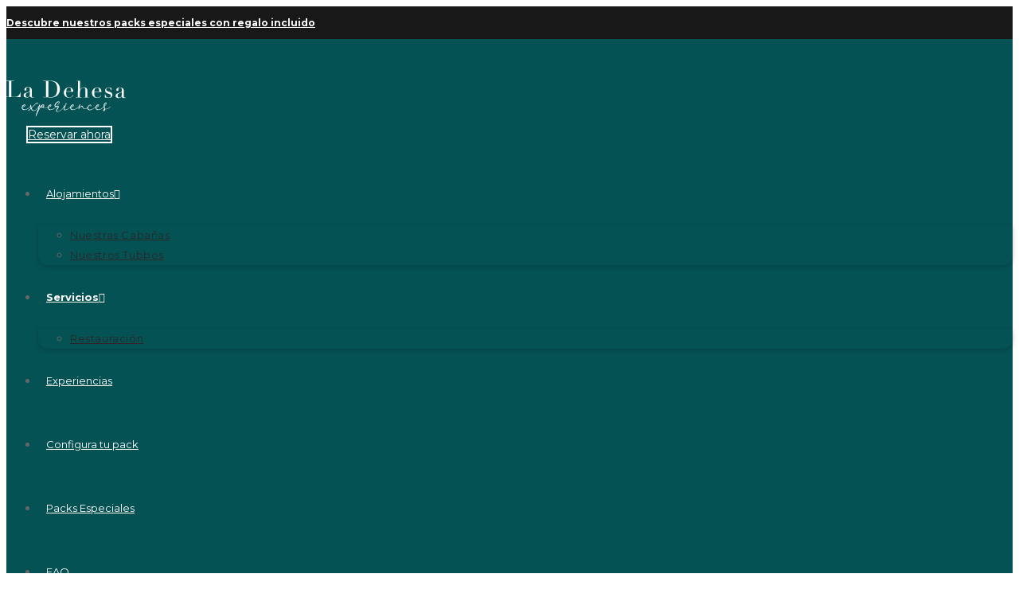

--- FILE ---
content_type: text/html; charset=UTF-8
request_url: https://ladehesaexperiences.com/servicios/
body_size: 71137
content:
<!DOCTYPE html>
<html class="html" lang="es" prefix="og: https://ogp.me/ns#">
<head><meta charset="UTF-8"><script>if(navigator.userAgent.match(/MSIE|Internet Explorer/i)||navigator.userAgent.match(/Trident\/7\..*?rv:11/i)){var href=document.location.href;if(!href.match(/[?&]nowprocket/)){if(href.indexOf("?")==-1){if(href.indexOf("#")==-1){document.location.href=href+"?nowprocket=1"}else{document.location.href=href.replace("#","?nowprocket=1#")}}else{if(href.indexOf("#")==-1){document.location.href=href+"&nowprocket=1"}else{document.location.href=href.replace("#","&nowprocket=1#")}}}}</script><script>(()=>{class RocketLazyLoadScripts{constructor(){this.v="2.0.4",this.userEvents=["keydown","keyup","mousedown","mouseup","mousemove","mouseover","mouseout","touchmove","touchstart","touchend","touchcancel","wheel","click","dblclick","input"],this.attributeEvents=["onblur","onclick","oncontextmenu","ondblclick","onfocus","onmousedown","onmouseenter","onmouseleave","onmousemove","onmouseout","onmouseover","onmouseup","onmousewheel","onscroll","onsubmit"]}async t(){this.i(),this.o(),/iP(ad|hone)/.test(navigator.userAgent)&&this.h(),this.u(),this.l(this),this.m(),this.k(this),this.p(this),this._(),await Promise.all([this.R(),this.L()]),this.lastBreath=Date.now(),this.S(this),this.P(),this.D(),this.O(),this.M(),await this.C(this.delayedScripts.normal),await this.C(this.delayedScripts.defer),await this.C(this.delayedScripts.async),await this.T(),await this.F(),await this.j(),await this.A(),window.dispatchEvent(new Event("rocket-allScriptsLoaded")),this.everythingLoaded=!0,this.lastTouchEnd&&await new Promise(t=>setTimeout(t,500-Date.now()+this.lastTouchEnd)),this.I(),this.H(),this.U(),this.W()}i(){this.CSPIssue=sessionStorage.getItem("rocketCSPIssue"),document.addEventListener("securitypolicyviolation",t=>{this.CSPIssue||"script-src-elem"!==t.violatedDirective||"data"!==t.blockedURI||(this.CSPIssue=!0,sessionStorage.setItem("rocketCSPIssue",!0))},{isRocket:!0})}o(){window.addEventListener("pageshow",t=>{this.persisted=t.persisted,this.realWindowLoadedFired=!0},{isRocket:!0}),window.addEventListener("pagehide",()=>{this.onFirstUserAction=null},{isRocket:!0})}h(){let t;function e(e){t=e}window.addEventListener("touchstart",e,{isRocket:!0}),window.addEventListener("touchend",function i(o){o.changedTouches[0]&&t.changedTouches[0]&&Math.abs(o.changedTouches[0].pageX-t.changedTouches[0].pageX)<10&&Math.abs(o.changedTouches[0].pageY-t.changedTouches[0].pageY)<10&&o.timeStamp-t.timeStamp<200&&(window.removeEventListener("touchstart",e,{isRocket:!0}),window.removeEventListener("touchend",i,{isRocket:!0}),"INPUT"===o.target.tagName&&"text"===o.target.type||(o.target.dispatchEvent(new TouchEvent("touchend",{target:o.target,bubbles:!0})),o.target.dispatchEvent(new MouseEvent("mouseover",{target:o.target,bubbles:!0})),o.target.dispatchEvent(new PointerEvent("click",{target:o.target,bubbles:!0,cancelable:!0,detail:1,clientX:o.changedTouches[0].clientX,clientY:o.changedTouches[0].clientY})),event.preventDefault()))},{isRocket:!0})}q(t){this.userActionTriggered||("mousemove"!==t.type||this.firstMousemoveIgnored?"keyup"===t.type||"mouseover"===t.type||"mouseout"===t.type||(this.userActionTriggered=!0,this.onFirstUserAction&&this.onFirstUserAction()):this.firstMousemoveIgnored=!0),"click"===t.type&&t.preventDefault(),t.stopPropagation(),t.stopImmediatePropagation(),"touchstart"===this.lastEvent&&"touchend"===t.type&&(this.lastTouchEnd=Date.now()),"click"===t.type&&(this.lastTouchEnd=0),this.lastEvent=t.type,t.composedPath&&t.composedPath()[0].getRootNode()instanceof ShadowRoot&&(t.rocketTarget=t.composedPath()[0]),this.savedUserEvents.push(t)}u(){this.savedUserEvents=[],this.userEventHandler=this.q.bind(this),this.userEvents.forEach(t=>window.addEventListener(t,this.userEventHandler,{passive:!1,isRocket:!0})),document.addEventListener("visibilitychange",this.userEventHandler,{isRocket:!0})}U(){this.userEvents.forEach(t=>window.removeEventListener(t,this.userEventHandler,{passive:!1,isRocket:!0})),document.removeEventListener("visibilitychange",this.userEventHandler,{isRocket:!0}),this.savedUserEvents.forEach(t=>{(t.rocketTarget||t.target).dispatchEvent(new window[t.constructor.name](t.type,t))})}m(){const t="return false",e=Array.from(this.attributeEvents,t=>"data-rocket-"+t),i="["+this.attributeEvents.join("],[")+"]",o="[data-rocket-"+this.attributeEvents.join("],[data-rocket-")+"]",s=(e,i,o)=>{o&&o!==t&&(e.setAttribute("data-rocket-"+i,o),e["rocket"+i]=new Function("event",o),e.setAttribute(i,t))};new MutationObserver(t=>{for(const n of t)"attributes"===n.type&&(n.attributeName.startsWith("data-rocket-")||this.everythingLoaded?n.attributeName.startsWith("data-rocket-")&&this.everythingLoaded&&this.N(n.target,n.attributeName.substring(12)):s(n.target,n.attributeName,n.target.getAttribute(n.attributeName))),"childList"===n.type&&n.addedNodes.forEach(t=>{if(t.nodeType===Node.ELEMENT_NODE)if(this.everythingLoaded)for(const i of[t,...t.querySelectorAll(o)])for(const t of i.getAttributeNames())e.includes(t)&&this.N(i,t.substring(12));else for(const e of[t,...t.querySelectorAll(i)])for(const t of e.getAttributeNames())this.attributeEvents.includes(t)&&s(e,t,e.getAttribute(t))})}).observe(document,{subtree:!0,childList:!0,attributeFilter:[...this.attributeEvents,...e]})}I(){this.attributeEvents.forEach(t=>{document.querySelectorAll("[data-rocket-"+t+"]").forEach(e=>{this.N(e,t)})})}N(t,e){const i=t.getAttribute("data-rocket-"+e);i&&(t.setAttribute(e,i),t.removeAttribute("data-rocket-"+e))}k(t){Object.defineProperty(HTMLElement.prototype,"onclick",{get(){return this.rocketonclick||null},set(e){this.rocketonclick=e,this.setAttribute(t.everythingLoaded?"onclick":"data-rocket-onclick","this.rocketonclick(event)")}})}S(t){function e(e,i){let o=e[i];e[i]=null,Object.defineProperty(e,i,{get:()=>o,set(s){t.everythingLoaded?o=s:e["rocket"+i]=o=s}})}e(document,"onreadystatechange"),e(window,"onload"),e(window,"onpageshow");try{Object.defineProperty(document,"readyState",{get:()=>t.rocketReadyState,set(e){t.rocketReadyState=e},configurable:!0}),document.readyState="loading"}catch(t){console.log("WPRocket DJE readyState conflict, bypassing")}}l(t){this.originalAddEventListener=EventTarget.prototype.addEventListener,this.originalRemoveEventListener=EventTarget.prototype.removeEventListener,this.savedEventListeners=[],EventTarget.prototype.addEventListener=function(e,i,o){o&&o.isRocket||!t.B(e,this)&&!t.userEvents.includes(e)||t.B(e,this)&&!t.userActionTriggered||e.startsWith("rocket-")||t.everythingLoaded?t.originalAddEventListener.call(this,e,i,o):(t.savedEventListeners.push({target:this,remove:!1,type:e,func:i,options:o}),"mouseenter"!==e&&"mouseleave"!==e||t.originalAddEventListener.call(this,e,t.savedUserEvents.push,o))},EventTarget.prototype.removeEventListener=function(e,i,o){o&&o.isRocket||!t.B(e,this)&&!t.userEvents.includes(e)||t.B(e,this)&&!t.userActionTriggered||e.startsWith("rocket-")||t.everythingLoaded?t.originalRemoveEventListener.call(this,e,i,o):t.savedEventListeners.push({target:this,remove:!0,type:e,func:i,options:o})}}J(t,e){this.savedEventListeners=this.savedEventListeners.filter(i=>{let o=i.type,s=i.target||window;return e!==o||t!==s||(this.B(o,s)&&(i.type="rocket-"+o),this.$(i),!1)})}H(){EventTarget.prototype.addEventListener=this.originalAddEventListener,EventTarget.prototype.removeEventListener=this.originalRemoveEventListener,this.savedEventListeners.forEach(t=>this.$(t))}$(t){t.remove?this.originalRemoveEventListener.call(t.target,t.type,t.func,t.options):this.originalAddEventListener.call(t.target,t.type,t.func,t.options)}p(t){let e;function i(e){return t.everythingLoaded?e:e.split(" ").map(t=>"load"===t||t.startsWith("load.")?"rocket-jquery-load":t).join(" ")}function o(o){function s(e){const s=o.fn[e];o.fn[e]=o.fn.init.prototype[e]=function(){return this[0]===window&&t.userActionTriggered&&("string"==typeof arguments[0]||arguments[0]instanceof String?arguments[0]=i(arguments[0]):"object"==typeof arguments[0]&&Object.keys(arguments[0]).forEach(t=>{const e=arguments[0][t];delete arguments[0][t],arguments[0][i(t)]=e})),s.apply(this,arguments),this}}if(o&&o.fn&&!t.allJQueries.includes(o)){const e={DOMContentLoaded:[],"rocket-DOMContentLoaded":[]};for(const t in e)document.addEventListener(t,()=>{e[t].forEach(t=>t())},{isRocket:!0});o.fn.ready=o.fn.init.prototype.ready=function(i){function s(){parseInt(o.fn.jquery)>2?setTimeout(()=>i.bind(document)(o)):i.bind(document)(o)}return"function"==typeof i&&(t.realDomReadyFired?!t.userActionTriggered||t.fauxDomReadyFired?s():e["rocket-DOMContentLoaded"].push(s):e.DOMContentLoaded.push(s)),o([])},s("on"),s("one"),s("off"),t.allJQueries.push(o)}e=o}t.allJQueries=[],o(window.jQuery),Object.defineProperty(window,"jQuery",{get:()=>e,set(t){o(t)}})}P(){const t=new Map;document.write=document.writeln=function(e){const i=document.currentScript,o=document.createRange(),s=i.parentElement;let n=t.get(i);void 0===n&&(n=i.nextSibling,t.set(i,n));const c=document.createDocumentFragment();o.setStart(c,0),c.appendChild(o.createContextualFragment(e)),s.insertBefore(c,n)}}async R(){return new Promise(t=>{this.userActionTriggered?t():this.onFirstUserAction=t})}async L(){return new Promise(t=>{document.addEventListener("DOMContentLoaded",()=>{this.realDomReadyFired=!0,t()},{isRocket:!0})})}async j(){return this.realWindowLoadedFired?Promise.resolve():new Promise(t=>{window.addEventListener("load",t,{isRocket:!0})})}M(){this.pendingScripts=[];this.scriptsMutationObserver=new MutationObserver(t=>{for(const e of t)e.addedNodes.forEach(t=>{"SCRIPT"!==t.tagName||t.noModule||t.isWPRocket||this.pendingScripts.push({script:t,promise:new Promise(e=>{const i=()=>{const i=this.pendingScripts.findIndex(e=>e.script===t);i>=0&&this.pendingScripts.splice(i,1),e()};t.addEventListener("load",i,{isRocket:!0}),t.addEventListener("error",i,{isRocket:!0}),setTimeout(i,1e3)})})})}),this.scriptsMutationObserver.observe(document,{childList:!0,subtree:!0})}async F(){await this.X(),this.pendingScripts.length?(await this.pendingScripts[0].promise,await this.F()):this.scriptsMutationObserver.disconnect()}D(){this.delayedScripts={normal:[],async:[],defer:[]},document.querySelectorAll("script[type$=rocketlazyloadscript]").forEach(t=>{t.hasAttribute("data-rocket-src")?t.hasAttribute("async")&&!1!==t.async?this.delayedScripts.async.push(t):t.hasAttribute("defer")&&!1!==t.defer||"module"===t.getAttribute("data-rocket-type")?this.delayedScripts.defer.push(t):this.delayedScripts.normal.push(t):this.delayedScripts.normal.push(t)})}async _(){await this.L();let t=[];document.querySelectorAll("script[type$=rocketlazyloadscript][data-rocket-src]").forEach(e=>{let i=e.getAttribute("data-rocket-src");if(i&&!i.startsWith("data:")){i.startsWith("//")&&(i=location.protocol+i);try{const o=new URL(i).origin;o!==location.origin&&t.push({src:o,crossOrigin:e.crossOrigin||"module"===e.getAttribute("data-rocket-type")})}catch(t){}}}),t=[...new Map(t.map(t=>[JSON.stringify(t),t])).values()],this.Y(t,"preconnect")}async G(t){if(await this.K(),!0!==t.noModule||!("noModule"in HTMLScriptElement.prototype))return new Promise(e=>{let i;function o(){(i||t).setAttribute("data-rocket-status","executed"),e()}try{if(navigator.userAgent.includes("Firefox/")||""===navigator.vendor||this.CSPIssue)i=document.createElement("script"),[...t.attributes].forEach(t=>{let e=t.nodeName;"type"!==e&&("data-rocket-type"===e&&(e="type"),"data-rocket-src"===e&&(e="src"),i.setAttribute(e,t.nodeValue))}),t.text&&(i.text=t.text),t.nonce&&(i.nonce=t.nonce),i.hasAttribute("src")?(i.addEventListener("load",o,{isRocket:!0}),i.addEventListener("error",()=>{i.setAttribute("data-rocket-status","failed-network"),e()},{isRocket:!0}),setTimeout(()=>{i.isConnected||e()},1)):(i.text=t.text,o()),i.isWPRocket=!0,t.parentNode.replaceChild(i,t);else{const i=t.getAttribute("data-rocket-type"),s=t.getAttribute("data-rocket-src");i?(t.type=i,t.removeAttribute("data-rocket-type")):t.removeAttribute("type"),t.addEventListener("load",o,{isRocket:!0}),t.addEventListener("error",i=>{this.CSPIssue&&i.target.src.startsWith("data:")?(console.log("WPRocket: CSP fallback activated"),t.removeAttribute("src"),this.G(t).then(e)):(t.setAttribute("data-rocket-status","failed-network"),e())},{isRocket:!0}),s?(t.fetchPriority="high",t.removeAttribute("data-rocket-src"),t.src=s):t.src="data:text/javascript;base64,"+window.btoa(unescape(encodeURIComponent(t.text)))}}catch(i){t.setAttribute("data-rocket-status","failed-transform"),e()}});t.setAttribute("data-rocket-status","skipped")}async C(t){const e=t.shift();return e?(e.isConnected&&await this.G(e),this.C(t)):Promise.resolve()}O(){this.Y([...this.delayedScripts.normal,...this.delayedScripts.defer,...this.delayedScripts.async],"preload")}Y(t,e){this.trash=this.trash||[];let i=!0;var o=document.createDocumentFragment();t.forEach(t=>{const s=t.getAttribute&&t.getAttribute("data-rocket-src")||t.src;if(s&&!s.startsWith("data:")){const n=document.createElement("link");n.href=s,n.rel=e,"preconnect"!==e&&(n.as="script",n.fetchPriority=i?"high":"low"),t.getAttribute&&"module"===t.getAttribute("data-rocket-type")&&(n.crossOrigin=!0),t.crossOrigin&&(n.crossOrigin=t.crossOrigin),t.integrity&&(n.integrity=t.integrity),t.nonce&&(n.nonce=t.nonce),o.appendChild(n),this.trash.push(n),i=!1}}),document.head.appendChild(o)}W(){this.trash.forEach(t=>t.remove())}async T(){try{document.readyState="interactive"}catch(t){}this.fauxDomReadyFired=!0;try{await this.K(),this.J(document,"readystatechange"),document.dispatchEvent(new Event("rocket-readystatechange")),await this.K(),document.rocketonreadystatechange&&document.rocketonreadystatechange(),await this.K(),this.J(document,"DOMContentLoaded"),document.dispatchEvent(new Event("rocket-DOMContentLoaded")),await this.K(),this.J(window,"DOMContentLoaded"),window.dispatchEvent(new Event("rocket-DOMContentLoaded"))}catch(t){console.error(t)}}async A(){try{document.readyState="complete"}catch(t){}try{await this.K(),this.J(document,"readystatechange"),document.dispatchEvent(new Event("rocket-readystatechange")),await this.K(),document.rocketonreadystatechange&&document.rocketonreadystatechange(),await this.K(),this.J(window,"load"),window.dispatchEvent(new Event("rocket-load")),await this.K(),window.rocketonload&&window.rocketonload(),await this.K(),this.allJQueries.forEach(t=>t(window).trigger("rocket-jquery-load")),await this.K(),this.J(window,"pageshow");const t=new Event("rocket-pageshow");t.persisted=this.persisted,window.dispatchEvent(t),await this.K(),window.rocketonpageshow&&window.rocketonpageshow({persisted:this.persisted})}catch(t){console.error(t)}}async K(){Date.now()-this.lastBreath>45&&(await this.X(),this.lastBreath=Date.now())}async X(){return document.hidden?new Promise(t=>setTimeout(t)):new Promise(t=>requestAnimationFrame(t))}B(t,e){return e===document&&"readystatechange"===t||(e===document&&"DOMContentLoaded"===t||(e===window&&"DOMContentLoaded"===t||(e===window&&"load"===t||e===window&&"pageshow"===t)))}static run(){(new RocketLazyLoadScripts).t()}}RocketLazyLoadScripts.run()})();</script>
	
	<link rel="profile" href="https://gmpg.org/xfn/11">

	<script type="rocketlazyloadscript" id="cookie-law-info-gcm-var-js">
var _ckyGcm = {"status":true,"default_settings":[{"analytics":"granted","advertisement":"granted","functional":"granted","necessary":"granted","ad_user_data":"granted","ad_personalization":"granted","regions":"All"}],"wait_for_update":2000,"url_passthrough":false,"ads_data_redaction":false}</script>
<script type="rocketlazyloadscript" id="cookie-law-info-gcm-js" data-rocket-type="text/javascript" data-rocket-src="https://ladehesaexperiences.com/wp-content/plugins/cookie-law-info/lite/frontend/js/gcm.min.js" data-rocket-defer defer></script> <script type="rocketlazyloadscript" data-minify="1" id="cookieyes" data-rocket-type="text/javascript" data-rocket-src="https://ladehesaexperiences.com/wp-content/cache/min/1/client_data/b256cde7accdc8e3a020e124/script.js?ver=1768984508" data-rocket-defer defer></script>
<!-- Google Tag Manager for WordPress by gtm4wp.com -->
<script data-cfasync="false" data-pagespeed-no-defer>
	var gtm4wp_datalayer_name = "dataLayer";
	var dataLayer = dataLayer || [];
	const gtm4wp_use_sku_instead = 0;
	const gtm4wp_currency = 'EUR';
	const gtm4wp_product_per_impression = 0;
	const gtm4wp_clear_ecommerce = false;
	const gtm4wp_datalayer_max_timeout = 2000;
</script>
<!-- End Google Tag Manager for WordPress by gtm4wp.com --><meta name="viewport" content="width=device-width, initial-scale=1">
<!-- Optimización para motores de búsqueda de Rank Math -  https://rankmath.com/ -->
<title>Servicios - La Dehesa Experiences</title>
<link data-rocket-prefetch href="https://www.gstatic.com" rel="dns-prefetch">
<link data-rocket-prefetch href="https://www.googletagmanager.com" rel="dns-prefetch">
<link data-rocket-prefetch href="https://cdn-cookieyes.com" rel="dns-prefetch">
<link data-rocket-prefetch href="https://connect.facebook.net" rel="dns-prefetch">
<link data-rocket-prefetch href="https://www.google-analytics.com" rel="dns-prefetch">
<link data-rocket-prefetch href="https://fonts.googleapis.com" rel="dns-prefetch">
<link data-rocket-prefetch href="https://tracker.metricool.com" rel="dns-prefetch">
<link data-rocket-preload as="style" href="https://fonts.googleapis.com/css?family=Montserrat%3A100%2C200%2C300%2C400%2C500%2C600%2C700%2C800%2C900%2C100i%2C200i%2C300i%2C400i%2C500i%2C600i%2C700i%2C800i%2C900i&#038;subset=latin&#038;display=swap" rel="preload">
<link href="https://fonts.googleapis.com/css?family=Montserrat%3A100%2C200%2C300%2C400%2C500%2C600%2C700%2C800%2C900%2C100i%2C200i%2C300i%2C400i%2C500i%2C600i%2C700i%2C800i%2C900i&#038;subset=latin&#038;display=swap" media="print" onload="this.media=&#039;all&#039;" rel="stylesheet">
<noscript data-wpr-hosted-gf-parameters=""><link rel="stylesheet" href="https://fonts.googleapis.com/css?family=Montserrat%3A100%2C200%2C300%2C400%2C500%2C600%2C700%2C800%2C900%2C100i%2C200i%2C300i%2C400i%2C500i%2C600i%2C700i%2C800i%2C900i&#038;subset=latin&#038;display=swap"></noscript><link rel="preload" data-rocket-preload as="image" href="https://ladehesaexperiences.com/wp-content/uploads/2021/05/LaDehesa-Experiences.svg" fetchpriority="high">
<meta name="description" content="Nuestro principal objetivo: Que te sientas como en casa Ver disponibilidad Entorno Bosque de encinasZona de especial protección medioambiental, animales,"/>
<meta name="robots" content="index, follow, max-snippet:-1, max-video-preview:-1, max-image-preview:large"/>
<link rel="canonical" href="https://ladehesaexperiences.com/servicios/" />
<meta property="og:locale" content="es_ES" />
<meta property="og:type" content="article" />
<meta property="og:title" content="Servicios - La Dehesa Experiences" />
<meta property="og:description" content="Nuestro principal objetivo: Que te sientas como en casa Ver disponibilidad Entorno Bosque de encinasZona de especial protección medioambiental, animales," />
<meta property="og:url" content="https://ladehesaexperiences.com/servicios/" />
<meta property="og:site_name" content="La Dehesa Experiences" />
<meta property="og:updated_time" content="2023-07-19T10:53:36+01:00" />
<meta property="article:published_time" content="2021-02-01T17:17:34+01:00" />
<meta property="article:modified_time" content="2023-07-19T10:53:36+01:00" />
<meta name="twitter:card" content="summary_large_image" />
<meta name="twitter:title" content="Servicios - La Dehesa Experiences" />
<meta name="twitter:description" content="Nuestro principal objetivo: Que te sientas como en casa Ver disponibilidad Entorno Bosque de encinasZona de especial protección medioambiental, animales," />
<meta name="twitter:label1" content="Tiempo de lectura" />
<meta name="twitter:data1" content="Menos de un minuto" />
<script type="application/ld+json" class="rank-math-schema">{"@context":"https://schema.org","@graph":[{"@type":"Organization","@id":"https://ladehesaexperiences.com/#organization","name":"La Dehesa Experiences","logo":{"@type":"ImageObject","@id":"https://ladehesaexperiences.com/#logo","url":"https://ladehesaexperiences.com/wp-content/uploads/2021/03/logotipo_LaDehesaExperiences.svg","contentUrl":"https://ladehesaexperiences.com/wp-content/uploads/2021/03/logotipo_LaDehesaExperiences.svg","caption":"La Dehesa Experiences","inLanguage":"es"}},{"@type":"WebSite","@id":"https://ladehesaexperiences.com/#website","url":"https://ladehesaexperiences.com","name":"La Dehesa Experiences","publisher":{"@id":"https://ladehesaexperiences.com/#organization"},"inLanguage":"es"},{"@type":"ImageObject","@id":"https://ladehesaexperiences.com/wp-content/uploads/2021/03/icono_exteriores.svg","url":"https://ladehesaexperiences.com/wp-content/uploads/2021/03/icono_exteriores.svg","width":"200","height":"200","inLanguage":"es"},{"@type":"WebPage","@id":"https://ladehesaexperiences.com/servicios/#webpage","url":"https://ladehesaexperiences.com/servicios/","name":"Servicios - La Dehesa Experiences","datePublished":"2021-02-01T17:17:34+01:00","dateModified":"2023-07-19T10:53:36+01:00","isPartOf":{"@id":"https://ladehesaexperiences.com/#website"},"primaryImageOfPage":{"@id":"https://ladehesaexperiences.com/wp-content/uploads/2021/03/icono_exteriores.svg"},"inLanguage":"es"},{"@type":"Person","@id":"https://ladehesaexperiences.com/author/admin/","name":"Miguel Falc\u00f3n","url":"https://ladehesaexperiences.com/author/admin/","image":{"@type":"ImageObject","@id":"https://secure.gravatar.com/avatar/e93a650ec30b6135b62f4410795208768ac034c49a6aa140513d571604bfbb49?s=96&amp;d=mm&amp;r=g","url":"https://secure.gravatar.com/avatar/e93a650ec30b6135b62f4410795208768ac034c49a6aa140513d571604bfbb49?s=96&amp;d=mm&amp;r=g","caption":"Miguel Falc\u00f3n","inLanguage":"es"},"sameAs":["https://miguelfalcon.es"],"worksFor":{"@id":"https://ladehesaexperiences.com/#organization"}},{"@type":"Article","headline":"Servicios - La Dehesa Experiences","datePublished":"2021-02-01T17:17:34+01:00","dateModified":"2023-07-19T10:53:36+01:00","author":{"@id":"https://ladehesaexperiences.com/author/admin/","name":"Miguel Falc\u00f3n"},"publisher":{"@id":"https://ladehesaexperiences.com/#organization"},"description":"Nuestro principal objetivo: Que te sientas como en casa Ver disponibilidad Entorno Bosque de encinasZona de especial protecci\u00f3n medioambiental, animales,","name":"Servicios - La Dehesa Experiences","@id":"https://ladehesaexperiences.com/servicios/#richSnippet","isPartOf":{"@id":"https://ladehesaexperiences.com/servicios/#webpage"},"image":{"@id":"https://ladehesaexperiences.com/wp-content/uploads/2021/03/icono_exteriores.svg"},"inLanguage":"es","mainEntityOfPage":{"@id":"https://ladehesaexperiences.com/servicios/#webpage"}}]}</script>
<!-- /Plugin Rank Math WordPress SEO -->

<link rel='dns-prefetch' href='//capi-automation.s3.us-east-2.amazonaws.com' />
<link rel='dns-prefetch' href='//ajax.googleapis.com' />
<link rel='dns-prefetch' href='//fonts.googleapis.com' />
<link href='https://fonts.gstatic.com' crossorigin rel='preconnect' />
<link rel="alternate" type="application/rss+xml" title="La Dehesa Experiences &raquo; Feed" href="https://ladehesaexperiences.com/feed/" />
<link rel="alternate" type="application/rss+xml" title="La Dehesa Experiences &raquo; Feed de los comentarios" href="https://ladehesaexperiences.com/comments/feed/" />
<link rel="alternate" title="oEmbed (JSON)" type="application/json+oembed" href="https://ladehesaexperiences.com/wp-json/oembed/1.0/embed?url=https%3A%2F%2Fladehesaexperiences.com%2Fservicios%2F" />
<link rel="alternate" title="oEmbed (XML)" type="text/xml+oembed" href="https://ladehesaexperiences.com/wp-json/oembed/1.0/embed?url=https%3A%2F%2Fladehesaexperiences.com%2Fservicios%2F&#038;format=xml" />
<style id='wp-img-auto-sizes-contain-inline-css'>
img:is([sizes=auto i],[sizes^="auto," i]){contain-intrinsic-size:3000px 1500px}
/*# sourceURL=wp-img-auto-sizes-contain-inline-css */
</style>
<link data-minify="1" rel='stylesheet' id='jquery-ui-css-css' href='https://ladehesaexperiences.com/wp-content/cache/background-css/1/ladehesaexperiences.com/wp-content/cache/min/1/ajax/libs/jqueryui/1.8.2/themes/smoothness/jquery-ui.css?ver=1768984506&wpr_t=1769067530' media='all' />
<style id='wp-emoji-styles-inline-css'>

	img.wp-smiley, img.emoji {
		display: inline !important;
		border: none !important;
		box-shadow: none !important;
		height: 1em !important;
		width: 1em !important;
		margin: 0 0.07em !important;
		vertical-align: -0.1em !important;
		background: none !important;
		padding: 0 !important;
	}
/*# sourceURL=wp-emoji-styles-inline-css */
</style>
<style id='classic-theme-styles-inline-css'>
/*! This file is auto-generated */
.wp-block-button__link{color:#fff;background-color:#32373c;border-radius:9999px;box-shadow:none;text-decoration:none;padding:calc(.667em + 2px) calc(1.333em + 2px);font-size:1.125em}.wp-block-file__button{background:#32373c;color:#fff;text-decoration:none}
/*# sourceURL=/wp-includes/css/classic-themes.min.css */
</style>
<link rel='stylesheet' id='wp-components-css' href='https://ladehesaexperiences.com/wp-includes/css/dist/components/style.min.css?ver=6.9' media='all' />
<link rel='stylesheet' id='wp-preferences-css' href='https://ladehesaexperiences.com/wp-includes/css/dist/preferences/style.min.css?ver=6.9' media='all' />
<link rel='stylesheet' id='wp-block-editor-css' href='https://ladehesaexperiences.com/wp-includes/css/dist/block-editor/style.min.css?ver=6.9' media='all' />
<link data-minify="1" rel='stylesheet' id='popup-maker-block-library-style-css' href='https://ladehesaexperiences.com/wp-content/cache/min/1/wp-content/plugins/popup-maker/dist/packages/block-library-style.css?ver=1768984506' media='all' />
<style id='joinchat-button-style-inline-css'>
.wp-block-joinchat-button{border:none!important;text-align:center}.wp-block-joinchat-button figure{display:table;margin:0 auto;padding:0}.wp-block-joinchat-button figcaption{font:normal normal 400 .6em/2em var(--wp--preset--font-family--system-font,sans-serif);margin:0;padding:0}.wp-block-joinchat-button .joinchat-button__qr{background-color:#fff;border:6px solid #25d366;border-radius:30px;box-sizing:content-box;display:block;height:200px;margin:auto;overflow:hidden;padding:10px;width:200px}.wp-block-joinchat-button .joinchat-button__qr canvas,.wp-block-joinchat-button .joinchat-button__qr img{display:block;margin:auto}.wp-block-joinchat-button .joinchat-button__link{align-items:center;background-color:#25d366;border:6px solid #25d366;border-radius:30px;display:inline-flex;flex-flow:row nowrap;justify-content:center;line-height:1.25em;margin:0 auto;text-decoration:none}.wp-block-joinchat-button .joinchat-button__link:before{background:transparent var(--joinchat-ico) no-repeat center;background-size:100%;content:"";display:block;height:1.5em;margin:-.75em .75em -.75em 0;width:1.5em}.wp-block-joinchat-button figure+.joinchat-button__link{margin-top:10px}@media (orientation:landscape)and (min-height:481px),(orientation:portrait)and (min-width:481px){.wp-block-joinchat-button.joinchat-button--qr-only figure+.joinchat-button__link{display:none}}@media (max-width:480px),(orientation:landscape)and (max-height:480px){.wp-block-joinchat-button figure{display:none}}

/*# sourceURL=https://ladehesaexperiences.com/wp-content/plugins/creame-whatsapp-me/gutenberg/build/style-index.css */
</style>
<link data-minify="1" rel='stylesheet' id='select2-css' href='https://ladehesaexperiences.com/wp-content/cache/min/1/wp-content/plugins/woocommerce/assets/css/select2.css?ver=1768984506' media='all' />
<link rel='stylesheet' id='yith-wcaf-css' href='https://ladehesaexperiences.com/wp-content/cache/background-css/1/ladehesaexperiences.com/wp-content/plugins/yith-woocommerce-affiliates/assets/css/yith-wcaf.min.css?ver=3.23.0&wpr_t=1769067530' media='all' />
<style id='global-styles-inline-css'>
:root{--wp--preset--aspect-ratio--square: 1;--wp--preset--aspect-ratio--4-3: 4/3;--wp--preset--aspect-ratio--3-4: 3/4;--wp--preset--aspect-ratio--3-2: 3/2;--wp--preset--aspect-ratio--2-3: 2/3;--wp--preset--aspect-ratio--16-9: 16/9;--wp--preset--aspect-ratio--9-16: 9/16;--wp--preset--color--black: #000000;--wp--preset--color--cyan-bluish-gray: #abb8c3;--wp--preset--color--white: #ffffff;--wp--preset--color--pale-pink: #f78da7;--wp--preset--color--vivid-red: #cf2e2e;--wp--preset--color--luminous-vivid-orange: #ff6900;--wp--preset--color--luminous-vivid-amber: #fcb900;--wp--preset--color--light-green-cyan: #7bdcb5;--wp--preset--color--vivid-green-cyan: #00d084;--wp--preset--color--pale-cyan-blue: #8ed1fc;--wp--preset--color--vivid-cyan-blue: #0693e3;--wp--preset--color--vivid-purple: #9b51e0;--wp--preset--gradient--vivid-cyan-blue-to-vivid-purple: linear-gradient(135deg,rgb(6,147,227) 0%,rgb(155,81,224) 100%);--wp--preset--gradient--light-green-cyan-to-vivid-green-cyan: linear-gradient(135deg,rgb(122,220,180) 0%,rgb(0,208,130) 100%);--wp--preset--gradient--luminous-vivid-amber-to-luminous-vivid-orange: linear-gradient(135deg,rgb(252,185,0) 0%,rgb(255,105,0) 100%);--wp--preset--gradient--luminous-vivid-orange-to-vivid-red: linear-gradient(135deg,rgb(255,105,0) 0%,rgb(207,46,46) 100%);--wp--preset--gradient--very-light-gray-to-cyan-bluish-gray: linear-gradient(135deg,rgb(238,238,238) 0%,rgb(169,184,195) 100%);--wp--preset--gradient--cool-to-warm-spectrum: linear-gradient(135deg,rgb(74,234,220) 0%,rgb(151,120,209) 20%,rgb(207,42,186) 40%,rgb(238,44,130) 60%,rgb(251,105,98) 80%,rgb(254,248,76) 100%);--wp--preset--gradient--blush-light-purple: linear-gradient(135deg,rgb(255,206,236) 0%,rgb(152,150,240) 100%);--wp--preset--gradient--blush-bordeaux: linear-gradient(135deg,rgb(254,205,165) 0%,rgb(254,45,45) 50%,rgb(107,0,62) 100%);--wp--preset--gradient--luminous-dusk: linear-gradient(135deg,rgb(255,203,112) 0%,rgb(199,81,192) 50%,rgb(65,88,208) 100%);--wp--preset--gradient--pale-ocean: linear-gradient(135deg,rgb(255,245,203) 0%,rgb(182,227,212) 50%,rgb(51,167,181) 100%);--wp--preset--gradient--electric-grass: linear-gradient(135deg,rgb(202,248,128) 0%,rgb(113,206,126) 100%);--wp--preset--gradient--midnight: linear-gradient(135deg,rgb(2,3,129) 0%,rgb(40,116,252) 100%);--wp--preset--font-size--small: 13px;--wp--preset--font-size--medium: 20px;--wp--preset--font-size--large: 36px;--wp--preset--font-size--x-large: 42px;--wp--preset--spacing--20: 0.44rem;--wp--preset--spacing--30: 0.67rem;--wp--preset--spacing--40: 1rem;--wp--preset--spacing--50: 1.5rem;--wp--preset--spacing--60: 2.25rem;--wp--preset--spacing--70: 3.38rem;--wp--preset--spacing--80: 5.06rem;--wp--preset--shadow--natural: 6px 6px 9px rgba(0, 0, 0, 0.2);--wp--preset--shadow--deep: 12px 12px 50px rgba(0, 0, 0, 0.4);--wp--preset--shadow--sharp: 6px 6px 0px rgba(0, 0, 0, 0.2);--wp--preset--shadow--outlined: 6px 6px 0px -3px rgb(255, 255, 255), 6px 6px rgb(0, 0, 0);--wp--preset--shadow--crisp: 6px 6px 0px rgb(0, 0, 0);}:where(.is-layout-flex){gap: 0.5em;}:where(.is-layout-grid){gap: 0.5em;}body .is-layout-flex{display: flex;}.is-layout-flex{flex-wrap: wrap;align-items: center;}.is-layout-flex > :is(*, div){margin: 0;}body .is-layout-grid{display: grid;}.is-layout-grid > :is(*, div){margin: 0;}:where(.wp-block-columns.is-layout-flex){gap: 2em;}:where(.wp-block-columns.is-layout-grid){gap: 2em;}:where(.wp-block-post-template.is-layout-flex){gap: 1.25em;}:where(.wp-block-post-template.is-layout-grid){gap: 1.25em;}.has-black-color{color: var(--wp--preset--color--black) !important;}.has-cyan-bluish-gray-color{color: var(--wp--preset--color--cyan-bluish-gray) !important;}.has-white-color{color: var(--wp--preset--color--white) !important;}.has-pale-pink-color{color: var(--wp--preset--color--pale-pink) !important;}.has-vivid-red-color{color: var(--wp--preset--color--vivid-red) !important;}.has-luminous-vivid-orange-color{color: var(--wp--preset--color--luminous-vivid-orange) !important;}.has-luminous-vivid-amber-color{color: var(--wp--preset--color--luminous-vivid-amber) !important;}.has-light-green-cyan-color{color: var(--wp--preset--color--light-green-cyan) !important;}.has-vivid-green-cyan-color{color: var(--wp--preset--color--vivid-green-cyan) !important;}.has-pale-cyan-blue-color{color: var(--wp--preset--color--pale-cyan-blue) !important;}.has-vivid-cyan-blue-color{color: var(--wp--preset--color--vivid-cyan-blue) !important;}.has-vivid-purple-color{color: var(--wp--preset--color--vivid-purple) !important;}.has-black-background-color{background-color: var(--wp--preset--color--black) !important;}.has-cyan-bluish-gray-background-color{background-color: var(--wp--preset--color--cyan-bluish-gray) !important;}.has-white-background-color{background-color: var(--wp--preset--color--white) !important;}.has-pale-pink-background-color{background-color: var(--wp--preset--color--pale-pink) !important;}.has-vivid-red-background-color{background-color: var(--wp--preset--color--vivid-red) !important;}.has-luminous-vivid-orange-background-color{background-color: var(--wp--preset--color--luminous-vivid-orange) !important;}.has-luminous-vivid-amber-background-color{background-color: var(--wp--preset--color--luminous-vivid-amber) !important;}.has-light-green-cyan-background-color{background-color: var(--wp--preset--color--light-green-cyan) !important;}.has-vivid-green-cyan-background-color{background-color: var(--wp--preset--color--vivid-green-cyan) !important;}.has-pale-cyan-blue-background-color{background-color: var(--wp--preset--color--pale-cyan-blue) !important;}.has-vivid-cyan-blue-background-color{background-color: var(--wp--preset--color--vivid-cyan-blue) !important;}.has-vivid-purple-background-color{background-color: var(--wp--preset--color--vivid-purple) !important;}.has-black-border-color{border-color: var(--wp--preset--color--black) !important;}.has-cyan-bluish-gray-border-color{border-color: var(--wp--preset--color--cyan-bluish-gray) !important;}.has-white-border-color{border-color: var(--wp--preset--color--white) !important;}.has-pale-pink-border-color{border-color: var(--wp--preset--color--pale-pink) !important;}.has-vivid-red-border-color{border-color: var(--wp--preset--color--vivid-red) !important;}.has-luminous-vivid-orange-border-color{border-color: var(--wp--preset--color--luminous-vivid-orange) !important;}.has-luminous-vivid-amber-border-color{border-color: var(--wp--preset--color--luminous-vivid-amber) !important;}.has-light-green-cyan-border-color{border-color: var(--wp--preset--color--light-green-cyan) !important;}.has-vivid-green-cyan-border-color{border-color: var(--wp--preset--color--vivid-green-cyan) !important;}.has-pale-cyan-blue-border-color{border-color: var(--wp--preset--color--pale-cyan-blue) !important;}.has-vivid-cyan-blue-border-color{border-color: var(--wp--preset--color--vivid-cyan-blue) !important;}.has-vivid-purple-border-color{border-color: var(--wp--preset--color--vivid-purple) !important;}.has-vivid-cyan-blue-to-vivid-purple-gradient-background{background: var(--wp--preset--gradient--vivid-cyan-blue-to-vivid-purple) !important;}.has-light-green-cyan-to-vivid-green-cyan-gradient-background{background: var(--wp--preset--gradient--light-green-cyan-to-vivid-green-cyan) !important;}.has-luminous-vivid-amber-to-luminous-vivid-orange-gradient-background{background: var(--wp--preset--gradient--luminous-vivid-amber-to-luminous-vivid-orange) !important;}.has-luminous-vivid-orange-to-vivid-red-gradient-background{background: var(--wp--preset--gradient--luminous-vivid-orange-to-vivid-red) !important;}.has-very-light-gray-to-cyan-bluish-gray-gradient-background{background: var(--wp--preset--gradient--very-light-gray-to-cyan-bluish-gray) !important;}.has-cool-to-warm-spectrum-gradient-background{background: var(--wp--preset--gradient--cool-to-warm-spectrum) !important;}.has-blush-light-purple-gradient-background{background: var(--wp--preset--gradient--blush-light-purple) !important;}.has-blush-bordeaux-gradient-background{background: var(--wp--preset--gradient--blush-bordeaux) !important;}.has-luminous-dusk-gradient-background{background: var(--wp--preset--gradient--luminous-dusk) !important;}.has-pale-ocean-gradient-background{background: var(--wp--preset--gradient--pale-ocean) !important;}.has-electric-grass-gradient-background{background: var(--wp--preset--gradient--electric-grass) !important;}.has-midnight-gradient-background{background: var(--wp--preset--gradient--midnight) !important;}.has-small-font-size{font-size: var(--wp--preset--font-size--small) !important;}.has-medium-font-size{font-size: var(--wp--preset--font-size--medium) !important;}.has-large-font-size{font-size: var(--wp--preset--font-size--large) !important;}.has-x-large-font-size{font-size: var(--wp--preset--font-size--x-large) !important;}
:where(.wp-block-post-template.is-layout-flex){gap: 1.25em;}:where(.wp-block-post-template.is-layout-grid){gap: 1.25em;}
:where(.wp-block-term-template.is-layout-flex){gap: 1.25em;}:where(.wp-block-term-template.is-layout-grid){gap: 1.25em;}
:where(.wp-block-columns.is-layout-flex){gap: 2em;}:where(.wp-block-columns.is-layout-grid){gap: 2em;}
:root :where(.wp-block-pullquote){font-size: 1.5em;line-height: 1.6;}
/*# sourceURL=global-styles-inline-css */
</style>
<style id='woocommerce-inline-inline-css'>
.woocommerce form .form-row .required { visibility: visible; }
/*# sourceURL=woocommerce-inline-inline-css */
</style>
<link data-minify="1" rel='stylesheet' id='trp-language-switcher-style-css' href='https://ladehesaexperiences.com/wp-content/cache/background-css/1/ladehesaexperiences.com/wp-content/cache/min/1/wp-content/plugins/translatepress-multilingual/assets/css/trp-language-switcher.css?ver=1768984506&wpr_t=1769067530' media='all' />
<link rel='stylesheet' id='oceanwp-style-css' href='https://ladehesaexperiences.com/wp-content/themes/oceanwp/assets/css/style.min.css?ver=1.0' media='all' />
<link rel='stylesheet' id='child-style-css' href='https://ladehesaexperiences.com/wp-content/themes/mfalcon-child-theme/style.css?ver=6.9' media='all' />
<link rel='stylesheet' id='oceanwp-woo-mini-cart-css' href='https://ladehesaexperiences.com/wp-content/themes/oceanwp/assets/css/woo/woo-mini-cart.min.css?ver=6.9' media='all' />
<link data-minify="1" rel='stylesheet' id='font-awesome-css' href='https://ladehesaexperiences.com/wp-content/cache/min/1/wp-content/themes/oceanwp/assets/fonts/fontawesome/css/all.min.css?ver=1768984507' media='all' />
<style id='font-awesome-inline-css'>
[data-font="FontAwesome"]:before {font-family: 'FontAwesome' !important;content: attr(data-icon) !important;speak: none !important;font-weight: normal !important;font-variant: normal !important;text-transform: none !important;line-height: 1 !important;font-style: normal !important;-webkit-font-smoothing: antialiased !important;-moz-osx-font-smoothing: grayscale !important;}
/*# sourceURL=font-awesome-inline-css */
</style>
<link data-minify="1" rel='stylesheet' id='simple-line-icons-css' href='https://ladehesaexperiences.com/wp-content/cache/min/1/wp-content/themes/oceanwp/assets/css/third/simple-line-icons.min.css?ver=1768984507' media='all' />
<link rel='stylesheet' id='oceanwp-hamburgers-css' href='https://ladehesaexperiences.com/wp-content/themes/oceanwp/assets/css/third/hamburgers/hamburgers.min.css?ver=1.0' media='all' />
<link data-minify="1" rel='stylesheet' id='oceanwp-3dx-css' href='https://ladehesaexperiences.com/wp-content/cache/min/1/wp-content/themes/oceanwp/assets/css/third/hamburgers/types/3dx.css?ver=1768984507' media='all' />

<link rel='stylesheet' id='cherry-handler-css-css' href='https://ladehesaexperiences.com/wp-content/plugins/jetwidgets-for-elementor/cherry-framework/modules/cherry-handler/assets/css/cherry-handler-styles.min.css?ver=1.5.11' media='all' />
<link data-minify="1" rel='stylesheet' id='jet-widgets-css' href='https://ladehesaexperiences.com/wp-content/cache/min/1/wp-content/plugins/jetwidgets-for-elementor/assets/css/jet-widgets.css?ver=1768984507' media='all' />
<link data-minify="1" rel='stylesheet' id='jet-widgets-skin-css' href='https://ladehesaexperiences.com/wp-content/cache/min/1/wp-content/plugins/jetwidgets-for-elementor/assets/css/jet-widgets-skin.css?ver=1768984507' media='all' />
<link rel='stylesheet' id='jet-juxtapose-css-css' href='https://ladehesaexperiences.com/wp-content/plugins/jet-elements/assets/css/lib/juxtapose/juxtapose.min.css?ver=1.3.1' media='all' />
<link rel='stylesheet' id='elementor-frontend-css' href='https://ladehesaexperiences.com/wp-content/plugins/elementor/assets/css/frontend.min.css?ver=3.34.1' media='all' />
<style id='elementor-frontend-inline-css'>
.elementor-kit-16{--e-global-color-primary:#055255;--e-global-color-secondary:#B6D8D4;--e-global-color-text:#282828;--e-global-color-accent:#AAAAAA;--e-global-color-e8a33e0:#FFFFFF;--e-global-color-de063dd:#F5F5F5;--e-global-color-fa8d019:#FFFFFF00;--e-global-typography-primary-font-family:"Roboto";--e-global-typography-primary-font-weight:600;--e-global-typography-secondary-font-family:"Roboto Slab";--e-global-typography-secondary-font-weight:400;--e-global-typography-text-font-family:"Roboto";--e-global-typography-text-font-weight:400;--e-global-typography-accent-font-family:"Roboto";--e-global-typography-accent-font-weight:500;}.elementor-kit-16 button,.elementor-kit-16 input[type="button"],.elementor-kit-16 input[type="submit"],.elementor-kit-16 .elementor-button{background-color:#055255;font-size:14px;font-weight:500;text-transform:uppercase;letter-spacing:0.6px;color:var( --e-global-color-e8a33e0 );border-style:solid;border-width:2px 2px 2px 2px;border-color:var( --e-global-color-primary );border-radius:8px 8px 8px 8px;padding:15px 30px 15px 30px;}.elementor-kit-16 button:hover,.elementor-kit-16 button:focus,.elementor-kit-16 input[type="button"]:hover,.elementor-kit-16 input[type="button"]:focus,.elementor-kit-16 input[type="submit"]:hover,.elementor-kit-16 input[type="submit"]:focus,.elementor-kit-16 .elementor-button:hover,.elementor-kit-16 .elementor-button:focus{background-color:var( --e-global-color-fa8d019 );color:var( --e-global-color-primary );}.elementor-kit-16 e-page-transition{background-color:#FFBC7D;}.elementor-kit-16 h1{line-height:1.2em;}.elementor-kit-16 h2{line-height:1.2em;}.elementor-kit-16 h3{line-height:1.2em;}.elementor-kit-16 h4{line-height:1.2em;}.elementor-kit-16 h5{font-size:19px;line-height:1.2em;}.elementor-kit-16 h6{font-size:18px;line-height:1.2em;}.elementor-section.elementor-section-boxed > .elementor-container{max-width:1200px;}.e-con{--container-max-width:1200px;}.elementor-widget:not(:last-child){margin-block-end:0px;}.elementor-element{--widgets-spacing:0px 0px;--widgets-spacing-row:0px;--widgets-spacing-column:0px;}{}h1.entry-title{display:var(--page-title-display);}@media(max-width:1024px){.elementor-kit-16 h1{line-height:1.4em;}.elementor-kit-16 h2{line-height:1.4em;}.elementor-kit-16 h3{line-height:1.4em;}.elementor-kit-16 h4{line-height:1.4em;}.elementor-kit-16 h5{font-size:17px;line-height:1.4em;}.elementor-kit-16 h6{font-size:16px;line-height:1.4em;}.elementor-section.elementor-section-boxed > .elementor-container{max-width:1200px;}.e-con{--container-max-width:1200px;}}@media(max-width:767px){.elementor-section.elementor-section-boxed > .elementor-container{max-width:767px;}.e-con{--container-max-width:767px;}}
.elementor-33 .elementor-element.elementor-element-8f50cb7:not(.elementor-motion-effects-element-type-background), .elementor-33 .elementor-element.elementor-element-8f50cb7 > .elementor-motion-effects-container > .elementor-motion-effects-layer{background-color:#B6D8D4;}.elementor-33 .elementor-element.elementor-element-8f50cb7{transition:background 0.3s, border 0.3s, border-radius 0.3s, box-shadow 0.3s;margin-top:0px;margin-bottom:0px;padding:80px 20px 80px 20px;}.elementor-33 .elementor-element.elementor-element-8f50cb7 > .elementor-background-overlay{transition:background 0.3s, border-radius 0.3s, opacity 0.3s;}.elementor-33 .elementor-element.elementor-element-196c5c0 > .elementor-element-populated{margin:0px 0px 0px 0px;--e-column-margin-right:0px;--e-column-margin-left:0px;padding:0px 0px 0px 0px;}.elementor-33 .elementor-element.elementor-element-52db9f8 > .elementor-widget-container{margin:0px 0px 10px 0px;}.elementor-33 .elementor-element.elementor-element-52db9f8{text-align:center;}.elementor-33 .elementor-element.elementor-element-52db9f8 .elementor-heading-title{text-transform:uppercase;color:#FFFFFF;}.elementor-33 .elementor-element.elementor-element-b5bfe66 > .elementor-widget-container{margin:0px 0px 40px 0px;}.elementor-33 .elementor-element.elementor-element-b5bfe66{text-align:center;}.elementor-33 .elementor-element.elementor-element-b5bfe66 .elementor-heading-title{text-transform:uppercase;color:#FFFFFF;}.elementor-33 .elementor-element.elementor-element-e1e5c3c > .elementor-widget-container{margin:0px 0px 80px 0px;}.elementor-33 .elementor-element.elementor-element-ca8d502{margin-top:0px;margin-bottom:0px;padding:0px 0px 0px 0px;}.elementor-33 .elementor-element.elementor-element-3fa03d9 > .elementor-element-populated{margin:0px 20px 0px 0px;--e-column-margin-right:20px;--e-column-margin-left:0px;padding:0px 0px 0px 0px;}.elementor-33 .elementor-element.elementor-element-4e93097 > .elementor-widget-container{margin:0px 0px 20px 0px;}.elementor-33 .elementor-element.elementor-element-4e93097{text-align:center;}.elementor-33 .elementor-element.elementor-element-4e93097 img{height:60px;}.elementor-33 .elementor-element.elementor-element-439e546 > .elementor-widget-container{margin:0px 0px 0px 0px;}.elementor-33 .elementor-element.elementor-element-439e546{text-align:center;}.elementor-33 .elementor-element.elementor-element-439e546 .elementor-heading-title{font-weight:600;text-transform:uppercase;}.elementor-33 .elementor-element.elementor-element-2906b64{--divider-border-style:solid;--divider-color:#055255;--divider-border-width:4px;}.elementor-33 .elementor-element.elementor-element-2906b64 .elementor-divider-separator{width:100px;margin:0 auto;margin-center:0;}.elementor-33 .elementor-element.elementor-element-2906b64 .elementor-divider{text-align:center;padding-block-start:15px;padding-block-end:15px;}.elementor-33 .elementor-element.elementor-element-3276aeb{text-align:center;font-size:13px;color:#FFFFFF;}.elementor-33 .elementor-element.elementor-element-f62707d > .elementor-element-populated{margin:0px 10px 0px 10px;--e-column-margin-right:10px;--e-column-margin-left:10px;padding:0px 0px 0px 0px;}.elementor-33 .elementor-element.elementor-element-09ce712 > .elementor-widget-container{margin:0px 0px 20px 0px;}.elementor-33 .elementor-element.elementor-element-09ce712 .elementor-icon-wrapper{text-align:center;}.elementor-33 .elementor-element.elementor-element-09ce712.elementor-view-stacked .elementor-icon{background-color:#055255;}.elementor-33 .elementor-element.elementor-element-09ce712.elementor-view-framed .elementor-icon, .elementor-33 .elementor-element.elementor-element-09ce712.elementor-view-default .elementor-icon{color:#055255;border-color:#055255;}.elementor-33 .elementor-element.elementor-element-09ce712.elementor-view-framed .elementor-icon, .elementor-33 .elementor-element.elementor-element-09ce712.elementor-view-default .elementor-icon svg{fill:#055255;}.elementor-33 .elementor-element.elementor-element-09ce712 .elementor-icon{font-size:52px;}.elementor-33 .elementor-element.elementor-element-09ce712 .elementor-icon svg{height:52px;}.elementor-33 .elementor-element.elementor-element-8de5b03 > .elementor-widget-container{margin:0px 0px 0px 0px;}.elementor-33 .elementor-element.elementor-element-8de5b03{text-align:center;}.elementor-33 .elementor-element.elementor-element-8de5b03 .elementor-heading-title{font-weight:600;text-transform:uppercase;}.elementor-33 .elementor-element.elementor-element-7becc32{--divider-border-style:solid;--divider-color:#055255;--divider-border-width:4px;}.elementor-33 .elementor-element.elementor-element-7becc32 .elementor-divider-separator{width:100px;margin:0 auto;margin-center:0;}.elementor-33 .elementor-element.elementor-element-7becc32 .elementor-divider{text-align:center;padding-block-start:15px;padding-block-end:15px;}.elementor-33 .elementor-element.elementor-element-6ce1a93{text-align:center;font-size:13px;color:#FFFFFF;}.elementor-33 .elementor-element.elementor-element-0baad8c > .elementor-element-populated{margin:0px 10px 0px 10px;--e-column-margin-right:10px;--e-column-margin-left:10px;padding:0px 0px 0px 0px;}.elementor-33 .elementor-element.elementor-element-beb124c > .elementor-widget-container{margin:0px 0px 20px 0px;}.elementor-33 .elementor-element.elementor-element-beb124c{text-align:center;}.elementor-33 .elementor-element.elementor-element-beb124c img{height:60px;}.elementor-33 .elementor-element.elementor-element-37aa050 > .elementor-widget-container{margin:0px 0px 0px 0px;}.elementor-33 .elementor-element.elementor-element-37aa050{text-align:center;}.elementor-33 .elementor-element.elementor-element-37aa050 .elementor-heading-title{font-weight:600;text-transform:uppercase;}.elementor-33 .elementor-element.elementor-element-62fa51d{--divider-border-style:solid;--divider-color:#055255;--divider-border-width:4px;}.elementor-33 .elementor-element.elementor-element-62fa51d .elementor-divider-separator{width:100px;margin:0 auto;margin-center:0;}.elementor-33 .elementor-element.elementor-element-62fa51d .elementor-divider{text-align:center;padding-block-start:15px;padding-block-end:15px;}.elementor-33 .elementor-element.elementor-element-a382fbe{text-align:center;font-size:13px;color:#FFFFFF;}.elementor-33 .elementor-element.elementor-element-bf0f422 > .elementor-element-populated{margin:0px 0px 0px 20px;--e-column-margin-right:0px;--e-column-margin-left:20px;padding:0px 0px 0px 0px;}.elementor-33 .elementor-element.elementor-element-3c2ce46 > .elementor-widget-container{margin:0px 0px 20px 0px;}.elementor-33 .elementor-element.elementor-element-3c2ce46{text-align:center;}.elementor-33 .elementor-element.elementor-element-3c2ce46 img{height:60px;}.elementor-33 .elementor-element.elementor-element-2a9ff95 > .elementor-widget-container{margin:0px 0px 0px 0px;}.elementor-33 .elementor-element.elementor-element-2a9ff95{text-align:center;}.elementor-33 .elementor-element.elementor-element-2a9ff95 .elementor-heading-title{font-weight:600;text-transform:uppercase;}.elementor-33 .elementor-element.elementor-element-d614eb8{--divider-border-style:solid;--divider-color:#055255;--divider-border-width:4px;}.elementor-33 .elementor-element.elementor-element-d614eb8 .elementor-divider-separator{width:100px;margin:0 auto;margin-center:0;}.elementor-33 .elementor-element.elementor-element-d614eb8 .elementor-divider{text-align:center;padding-block-start:15px;padding-block-end:15px;}.elementor-33 .elementor-element.elementor-element-e2497a3{text-align:center;font-size:13px;color:#FFFFFF;}.elementor-33 .elementor-element.elementor-element-b4de73f > .elementor-container{max-width:600px;}.elementor-33 .elementor-element.elementor-element-b4de73f{margin-top:80px;margin-bottom:80px;padding:0px 0px 0px 0px;}.elementor-33 .elementor-element.elementor-element-358c08c > .elementor-element-populated{margin:0px 0px 0px 0px;--e-column-margin-right:0px;--e-column-margin-left:0px;padding:0px 0px 0px 0px;}.elementor-33 .elementor-element.elementor-element-9fd5bbc > .elementor-widget-container{margin:0px 0px 40px 0px;}.elementor-33 .elementor-element.elementor-element-a751588 > .elementor-widget-container{margin:0px 0px 0px 0px;}.elementor-33 .elementor-element.elementor-element-113e22f{margin-top:0px;margin-bottom:0px;padding:0px 0px 0px 0px;}.elementor-33 .elementor-element.elementor-element-c25f5ea > .elementor-element-populated{margin:0px 20px 0px 0px;--e-column-margin-right:20px;--e-column-margin-left:0px;padding:0px 0px 0px 0px;}.elementor-33 .elementor-element.elementor-element-1b26fd9 > .elementor-widget-container{margin:0px 0px 20px 0px;}.elementor-33 .elementor-element.elementor-element-1b26fd9{text-align:center;}.elementor-33 .elementor-element.elementor-element-1b26fd9 img{height:60px;}.elementor-33 .elementor-element.elementor-element-43a82f3 > .elementor-widget-container{margin:0px 0px 0px 0px;}.elementor-33 .elementor-element.elementor-element-43a82f3{text-align:center;}.elementor-33 .elementor-element.elementor-element-43a82f3 .elementor-heading-title{font-weight:600;text-transform:uppercase;}.elementor-33 .elementor-element.elementor-element-fd7d4f4{--divider-border-style:solid;--divider-color:#055255;--divider-border-width:4px;}.elementor-33 .elementor-element.elementor-element-fd7d4f4 .elementor-divider-separator{width:100px;margin:0 auto;margin-center:0;}.elementor-33 .elementor-element.elementor-element-fd7d4f4 .elementor-divider{text-align:center;padding-block-start:15px;padding-block-end:15px;}.elementor-33 .elementor-element.elementor-element-2a6e4d2{text-align:center;font-size:13px;color:#FFFFFF;}.elementor-33 .elementor-element.elementor-element-1f519b9 > .elementor-element-populated{margin:0px 10px 0px 10px;--e-column-margin-right:10px;--e-column-margin-left:10px;padding:0px 0px 0px 0px;}.elementor-33 .elementor-element.elementor-element-38da4e1 > .elementor-widget-container{margin:0px 0px 20px 0px;}.elementor-33 .elementor-element.elementor-element-38da4e1 .elementor-icon-wrapper{text-align:center;}.elementor-33 .elementor-element.elementor-element-38da4e1.elementor-view-stacked .elementor-icon{background-color:#055255;}.elementor-33 .elementor-element.elementor-element-38da4e1.elementor-view-framed .elementor-icon, .elementor-33 .elementor-element.elementor-element-38da4e1.elementor-view-default .elementor-icon{color:#055255;border-color:#055255;}.elementor-33 .elementor-element.elementor-element-38da4e1.elementor-view-framed .elementor-icon, .elementor-33 .elementor-element.elementor-element-38da4e1.elementor-view-default .elementor-icon svg{fill:#055255;}.elementor-33 .elementor-element.elementor-element-38da4e1 .elementor-icon{font-size:52px;}.elementor-33 .elementor-element.elementor-element-38da4e1 .elementor-icon svg{height:52px;}.elementor-33 .elementor-element.elementor-element-a9d8725 > .elementor-widget-container{margin:0px 0px 0px 0px;}.elementor-33 .elementor-element.elementor-element-a9d8725{text-align:center;}.elementor-33 .elementor-element.elementor-element-a9d8725 .elementor-heading-title{font-weight:600;text-transform:uppercase;}.elementor-33 .elementor-element.elementor-element-336d260{--divider-border-style:solid;--divider-color:#055255;--divider-border-width:4px;}.elementor-33 .elementor-element.elementor-element-336d260 .elementor-divider-separator{width:100px;margin:0 auto;margin-center:0;}.elementor-33 .elementor-element.elementor-element-336d260 .elementor-divider{text-align:center;padding-block-start:15px;padding-block-end:15px;}.elementor-33 .elementor-element.elementor-element-d389d89{text-align:center;font-size:13px;color:#FFFFFF;}.elementor-33 .elementor-element.elementor-element-1bd17bf > .elementor-element-populated{margin:0px 10px 0px 10px;--e-column-margin-right:10px;--e-column-margin-left:10px;padding:0px 0px 0px 0px;}.elementor-33 .elementor-element.elementor-element-7292188 > .elementor-widget-container{margin:0px 0px 20px 0px;}.elementor-33 .elementor-element.elementor-element-7292188 .elementor-icon-wrapper{text-align:center;}.elementor-33 .elementor-element.elementor-element-7292188.elementor-view-stacked .elementor-icon{background-color:#055255;}.elementor-33 .elementor-element.elementor-element-7292188.elementor-view-framed .elementor-icon, .elementor-33 .elementor-element.elementor-element-7292188.elementor-view-default .elementor-icon{color:#055255;border-color:#055255;}.elementor-33 .elementor-element.elementor-element-7292188.elementor-view-framed .elementor-icon, .elementor-33 .elementor-element.elementor-element-7292188.elementor-view-default .elementor-icon svg{fill:#055255;}.elementor-33 .elementor-element.elementor-element-7292188 .elementor-icon{font-size:52px;}.elementor-33 .elementor-element.elementor-element-7292188 .elementor-icon svg{height:52px;}.elementor-33 .elementor-element.elementor-element-e2b4714 > .elementor-widget-container{margin:0px 0px 0px 0px;}.elementor-33 .elementor-element.elementor-element-e2b4714{text-align:center;}.elementor-33 .elementor-element.elementor-element-e2b4714 .elementor-heading-title{font-weight:600;text-transform:uppercase;}.elementor-33 .elementor-element.elementor-element-5c5443c{--divider-border-style:solid;--divider-color:#055255;--divider-border-width:4px;}.elementor-33 .elementor-element.elementor-element-5c5443c .elementor-divider-separator{width:100px;margin:0 auto;margin-center:0;}.elementor-33 .elementor-element.elementor-element-5c5443c .elementor-divider{text-align:center;padding-block-start:15px;padding-block-end:15px;}.elementor-33 .elementor-element.elementor-element-20cd5b3{text-align:center;font-size:13px;color:#FFFFFF;}.elementor-33 .elementor-element.elementor-element-66de44e > .elementor-element-populated{margin:0px 10px 0px 10px;--e-column-margin-right:10px;--e-column-margin-left:10px;padding:0px 0px 0px 0px;}.elementor-33 .elementor-element.elementor-element-7c19e6b > .elementor-widget-container{margin:0px 0px 20px 0px;}.elementor-33 .elementor-element.elementor-element-7c19e6b{text-align:center;}.elementor-33 .elementor-element.elementor-element-7c19e6b img{height:60px;}.elementor-33 .elementor-element.elementor-element-aa39d36 > .elementor-widget-container{margin:0px 0px 0px 0px;}.elementor-33 .elementor-element.elementor-element-aa39d36{text-align:center;}.elementor-33 .elementor-element.elementor-element-aa39d36 .elementor-heading-title{font-weight:600;text-transform:uppercase;}.elementor-33 .elementor-element.elementor-element-0731a7a{--divider-border-style:solid;--divider-color:#055255;--divider-border-width:4px;}.elementor-33 .elementor-element.elementor-element-0731a7a .elementor-divider-separator{width:100px;margin:0 auto;margin-center:0;}.elementor-33 .elementor-element.elementor-element-0731a7a .elementor-divider{text-align:center;padding-block-start:15px;padding-block-end:15px;}.elementor-33 .elementor-element.elementor-element-b616823{text-align:center;font-size:13px;color:#FFFFFF;}.elementor-33 .elementor-element.elementor-element-3e2fb68 > .elementor-element-populated{margin:0px 0px 0px 20px;--e-column-margin-right:0px;--e-column-margin-left:20px;padding:0px 0px 0px 0px;}.elementor-33 .elementor-element.elementor-element-7c538e0 > .elementor-widget-container{margin:0px 0px 20px 0px;}.elementor-33 .elementor-element.elementor-element-7c538e0 .elementor-icon-wrapper{text-align:center;}.elementor-33 .elementor-element.elementor-element-7c538e0.elementor-view-stacked .elementor-icon{background-color:#055255;}.elementor-33 .elementor-element.elementor-element-7c538e0.elementor-view-framed .elementor-icon, .elementor-33 .elementor-element.elementor-element-7c538e0.elementor-view-default .elementor-icon{color:#055255;border-color:#055255;}.elementor-33 .elementor-element.elementor-element-7c538e0.elementor-view-framed .elementor-icon, .elementor-33 .elementor-element.elementor-element-7c538e0.elementor-view-default .elementor-icon svg{fill:#055255;}.elementor-33 .elementor-element.elementor-element-7c538e0 .elementor-icon{font-size:52px;}.elementor-33 .elementor-element.elementor-element-7c538e0 .elementor-icon svg{height:52px;}.elementor-33 .elementor-element.elementor-element-c9bbecd > .elementor-widget-container{margin:0px 0px 0px 0px;}.elementor-33 .elementor-element.elementor-element-c9bbecd{text-align:center;}.elementor-33 .elementor-element.elementor-element-c9bbecd .elementor-heading-title{font-weight:600;text-transform:uppercase;}.elementor-33 .elementor-element.elementor-element-9ce5039{--divider-border-style:solid;--divider-color:#055255;--divider-border-width:4px;}.elementor-33 .elementor-element.elementor-element-9ce5039 .elementor-divider-separator{width:100px;margin:0 auto;margin-center:0;}.elementor-33 .elementor-element.elementor-element-9ce5039 .elementor-divider{text-align:center;padding-block-start:15px;padding-block-end:15px;}.elementor-33 .elementor-element.elementor-element-55ec580{text-align:center;font-size:13px;color:#FFFFFF;}@media(max-width:1024px) and (min-width:768px){.elementor-33 .elementor-element.elementor-element-3fa03d9{width:50%;}.elementor-33 .elementor-element.elementor-element-f62707d{width:50%;}.elementor-33 .elementor-element.elementor-element-0baad8c{width:50%;}.elementor-33 .elementor-element.elementor-element-bf0f422{width:50%;}.elementor-33 .elementor-element.elementor-element-c25f5ea{width:50%;}.elementor-33 .elementor-element.elementor-element-1f519b9{width:50%;}.elementor-33 .elementor-element.elementor-element-1bd17bf{width:50%;}.elementor-33 .elementor-element.elementor-element-66de44e{width:50%;}.elementor-33 .elementor-element.elementor-element-3e2fb68{width:50%;}}@media(max-width:1024px){.elementor-33 .elementor-element.elementor-element-3fa03d9 > .elementor-element-populated{margin:0px 20px 40px 0px;--e-column-margin-right:20px;--e-column-margin-left:0px;}.elementor-33 .elementor-element.elementor-element-f62707d > .elementor-element-populated{margin:0px 0px 40px 20px;--e-column-margin-right:0px;--e-column-margin-left:20px;}.elementor-33 .elementor-element.elementor-element-0baad8c > .elementor-element-populated{margin:0px 0px 40px 20px;--e-column-margin-right:0px;--e-column-margin-left:20px;}.elementor-33 .elementor-element.elementor-element-bf0f422 > .elementor-element-populated{margin:0px 0px 0px 20px;--e-column-margin-right:0px;--e-column-margin-left:20px;}.elementor-33 .elementor-element.elementor-element-c25f5ea > .elementor-element-populated{margin:0px 20px 40px 0px;--e-column-margin-right:20px;--e-column-margin-left:0px;}.elementor-33 .elementor-element.elementor-element-1f519b9 > .elementor-element-populated{margin:0px 0px 40px 20px;--e-column-margin-right:0px;--e-column-margin-left:20px;}.elementor-33 .elementor-element.elementor-element-1bd17bf > .elementor-element-populated{margin:0px 20px 0px 0px;--e-column-margin-right:20px;--e-column-margin-left:0px;}.elementor-33 .elementor-element.elementor-element-66de44e > .elementor-element-populated{margin:0px 20px 0px 0px;--e-column-margin-right:20px;--e-column-margin-left:0px;}.elementor-33 .elementor-element.elementor-element-3e2fb68 > .elementor-element-populated{margin:0px 0px 0px 20px;--e-column-margin-right:0px;--e-column-margin-left:20px;}}@media(max-width:767px){.elementor-33 .elementor-element.elementor-element-3fa03d9 > .elementor-element-populated{margin:0px 0px 40px 0px;--e-column-margin-right:0px;--e-column-margin-left:0px;}.elementor-33 .elementor-element.elementor-element-f62707d > .elementor-element-populated{margin:0px 0px 40px 0px;--e-column-margin-right:0px;--e-column-margin-left:0px;}.elementor-33 .elementor-element.elementor-element-0baad8c > .elementor-element-populated{margin:0px 0px 40px 0px;--e-column-margin-right:0px;--e-column-margin-left:0px;}.elementor-33 .elementor-element.elementor-element-bf0f422 > .elementor-element-populated{margin:0px 0px 0px 0px;--e-column-margin-right:0px;--e-column-margin-left:0px;}.elementor-33 .elementor-element.elementor-element-c25f5ea > .elementor-element-populated{margin:0px 0px 40px 0px;--e-column-margin-right:0px;--e-column-margin-left:0px;}.elementor-33 .elementor-element.elementor-element-1f519b9 > .elementor-element-populated{margin:0px 0px 40px 0px;--e-column-margin-right:0px;--e-column-margin-left:0px;}.elementor-33 .elementor-element.elementor-element-1bd17bf > .elementor-element-populated{margin:0px 0px 40px 0px;--e-column-margin-right:0px;--e-column-margin-left:0px;}.elementor-33 .elementor-element.elementor-element-66de44e > .elementor-element-populated{margin:0px 0px 40px 0px;--e-column-margin-right:0px;--e-column-margin-left:0px;}.elementor-33 .elementor-element.elementor-element-3e2fb68 > .elementor-element-populated{margin:0px 0px 0px 0px;--e-column-margin-right:0px;--e-column-margin-left:0px;}}/* Start custom CSS for section, class: .elementor-element-8f50cb7 */.lista ul { list-style: none; margin: 0; }/* End custom CSS */
.elementor-57 .elementor-element.elementor-element-cfe3ff9:not(.elementor-motion-effects-element-type-background), .elementor-57 .elementor-element.elementor-element-cfe3ff9 > .elementor-motion-effects-container > .elementor-motion-effects-layer{background-color:#055255;}.elementor-57 .elementor-element.elementor-element-cfe3ff9{transition:background 0.3s, border 0.3s, border-radius 0.3s, box-shadow 0.3s;margin-top:0px;margin-bottom:0px;padding:40px 40px 40px 40px;}.elementor-57 .elementor-element.elementor-element-cfe3ff9 > .elementor-background-overlay{transition:background 0.3s, border-radius 0.3s, opacity 0.3s;}.elementor-57 .elementor-element.elementor-element-b371bf0 > .elementor-element-populated{margin:0px 0px 0px 0px;--e-column-margin-right:0px;--e-column-margin-left:0px;padding:0px 0px 0px 0px;}.elementor-57 .elementor-element.elementor-element-900c79d > .elementor-container{max-width:400px;}.elementor-57 .elementor-element.elementor-element-900c79d{margin-top:0px;margin-bottom:60px;padding:0px 0px 0px 0px;}.elementor-57 .elementor-element.elementor-element-e76c398 > .elementor-element-populated{margin:0px 30px 0px 0px;--e-column-margin-right:30px;--e-column-margin-left:0px;padding:0px 0px 0px 0px;}.elementor-57 .elementor-element.elementor-element-ec4da33 > .elementor-widget-container{margin:0px 0px 20px 0px;}.elementor-57 .elementor-element.elementor-element-168b183{--grid-template-columns:repeat(0, auto);--icon-size:24px;--grid-column-gap:10px;--grid-row-gap:0px;}.elementor-57 .elementor-element.elementor-element-168b183 .elementor-widget-container{text-align:center;}.elementor-57 .elementor-element.elementor-element-168b183 .elementor-social-icon{background-color:#8AC4BF;--icon-padding:0.3em;}.elementor-57 .elementor-element.elementor-element-168b183 .elementor-social-icon i{color:#055255;}.elementor-57 .elementor-element.elementor-element-168b183 .elementor-social-icon svg{fill:#055255;}.elementor-57 .elementor-element.elementor-element-d554205{margin-top:0px;margin-bottom:0px;padding:0px 0px 0px 0px;}.elementor-57 .elementor-element.elementor-element-4546930 > .elementor-element-populated{margin:0px 30px 0px 0px;--e-column-margin-right:30px;--e-column-margin-left:0px;padding:0px 0px 0px 0px;}.elementor-57 .elementor-element.elementor-element-013fd72 > .elementor-widget-container{margin:0px 0px 20px 0px;}.elementor-57 .elementor-element.elementor-element-013fd72 .elementor-heading-title{color:#8AC4BF;}.elementor-57 .elementor-element.elementor-element-20dd3ec > .elementor-widget-container{margin:0px 0px 10px 0px;}.elementor-57 .elementor-element.elementor-element-20dd3ec .elementor-icon-list-icon i{transition:color 0.3s;}.elementor-57 .elementor-element.elementor-element-20dd3ec .elementor-icon-list-icon svg{transition:fill 0.3s;}.elementor-57 .elementor-element.elementor-element-20dd3ec{--e-icon-list-icon-size:14px;--icon-vertical-offset:0px;}.elementor-57 .elementor-element.elementor-element-20dd3ec .elementor-icon-list-item > .elementor-icon-list-text, .elementor-57 .elementor-element.elementor-element-20dd3ec .elementor-icon-list-item > a{font-size:10px;}.elementor-57 .elementor-element.elementor-element-20dd3ec .elementor-icon-list-text{color:#669597;transition:color 0.3s;}.elementor-57 .elementor-element.elementor-element-6213d2b .elementor-icon-list-icon i{transition:color 0.3s;}.elementor-57 .elementor-element.elementor-element-6213d2b .elementor-icon-list-icon svg{transition:fill 0.3s;}.elementor-57 .elementor-element.elementor-element-6213d2b{--e-icon-list-icon-size:14px;--icon-vertical-offset:0px;}.elementor-57 .elementor-element.elementor-element-6213d2b .elementor-icon-list-item > .elementor-icon-list-text, .elementor-57 .elementor-element.elementor-element-6213d2b .elementor-icon-list-item > a{font-size:10px;}.elementor-57 .elementor-element.elementor-element-6213d2b .elementor-icon-list-text{color:#669597;transition:color 0.3s;}.elementor-57 .elementor-element.elementor-element-3e77b9b > .elementor-element-populated{margin:0px 15px 0px 15px;--e-column-margin-right:15px;--e-column-margin-left:15px;padding:0px 0px 0px 0px;}.elementor-57 .elementor-element.elementor-element-eca7cb6 > .elementor-widget-container{margin:0px 0px 20px 0px;}.elementor-57 .elementor-element.elementor-element-eca7cb6 .elementor-heading-title{color:#8AC4BF;}.elementor-57 .elementor-element.elementor-element-c7071a2 .elementor-icon-list-icon i{transition:color 0.3s;}.elementor-57 .elementor-element.elementor-element-c7071a2 .elementor-icon-list-icon svg{transition:fill 0.3s;}.elementor-57 .elementor-element.elementor-element-c7071a2{--e-icon-list-icon-size:14px;--icon-vertical-offset:0px;}.elementor-57 .elementor-element.elementor-element-c7071a2 .elementor-icon-list-text{color:#669597;transition:color 0.3s;}.elementor-57 .elementor-element.elementor-element-558f82f > .elementor-element-populated{margin:0px 0px 0px 30px;--e-column-margin-right:0px;--e-column-margin-left:30px;padding:0px 0px 0px 0px;}.elementor-57 .elementor-element.elementor-element-5ad4c79 > .elementor-widget-container{margin:0px 0px 20px 0px;}.elementor-57 .elementor-element.elementor-element-5ad4c79 .elementor-heading-title{color:#8AC4BF;}.elementor-57 .elementor-element.elementor-element-c33d3f9 > .elementor-widget-container{margin:0px 0px 0px 0px;}.elementor-57 .elementor-element.elementor-element-c33d3f9 .elementor-icon-list-icon i{transition:color 0.3s;}.elementor-57 .elementor-element.elementor-element-c33d3f9 .elementor-icon-list-icon svg{transition:fill 0.3s;}.elementor-57 .elementor-element.elementor-element-c33d3f9{--e-icon-list-icon-size:14px;--icon-vertical-offset:0px;}.elementor-57 .elementor-element.elementor-element-c33d3f9 .elementor-icon-list-text{color:#669597;transition:color 0.3s;}.elementor-57 .elementor-element.elementor-element-26d48b7 > .elementor-element-populated{margin:0px 0px 0px 30px;--e-column-margin-right:0px;--e-column-margin-left:30px;padding:0px 0px 0px 0px;}.elementor-57 .elementor-element.elementor-element-64f44aa > .elementor-widget-container{margin:0px 0px 20px 0px;}.elementor-57 .elementor-element.elementor-element-64f44aa{text-align:center;}.elementor-57 .elementor-element.elementor-element-64f44aa img{width:100px;max-width:100%;}.elementor-57 .elementor-element.elementor-element-a317e1f > .elementor-widget-container{margin:0px 0px 10px 0px;}.elementor-57 .elementor-element.elementor-element-a317e1f .elementor-icon-list-items:not(.elementor-inline-items) .elementor-icon-list-item:not(:last-child){padding-block-end:calc(10px/2);}.elementor-57 .elementor-element.elementor-element-a317e1f .elementor-icon-list-items:not(.elementor-inline-items) .elementor-icon-list-item:not(:first-child){margin-block-start:calc(10px/2);}.elementor-57 .elementor-element.elementor-element-a317e1f .elementor-icon-list-items.elementor-inline-items .elementor-icon-list-item{margin-inline:calc(10px/2);}.elementor-57 .elementor-element.elementor-element-a317e1f .elementor-icon-list-items.elementor-inline-items{margin-inline:calc(-10px/2);}.elementor-57 .elementor-element.elementor-element-a317e1f .elementor-icon-list-items.elementor-inline-items .elementor-icon-list-item:after{inset-inline-end:calc(-10px/2);}.elementor-57 .elementor-element.elementor-element-a317e1f .elementor-icon-list-icon i{transition:color 0.3s;}.elementor-57 .elementor-element.elementor-element-a317e1f .elementor-icon-list-icon svg{transition:fill 0.3s;}.elementor-57 .elementor-element.elementor-element-a317e1f{--e-icon-list-icon-size:14px;--icon-vertical-offset:0px;}.elementor-57 .elementor-element.elementor-element-a317e1f .elementor-icon-list-item > .elementor-icon-list-text, .elementor-57 .elementor-element.elementor-element-a317e1f .elementor-icon-list-item > a{font-size:10px;}.elementor-57 .elementor-element.elementor-element-a317e1f .elementor-icon-list-text{color:#669597;transition:color 0.3s;}.elementor-57 .elementor-element.elementor-element-36db886{text-align:center;}.elementor-57 .elementor-element.elementor-element-36db886 .elementor-heading-title{font-size:12px;color:#669597;}.elementor-57 .elementor-element.elementor-element-5d79937 > .elementor-widget-container{margin:40px 0px 0px 0px;}.elementor-57 .elementor-element.elementor-element-5d79937 .elementor-icon-list-items:not(.elementor-inline-items) .elementor-icon-list-item:not(:last-child){padding-block-end:calc(10px/2);}.elementor-57 .elementor-element.elementor-element-5d79937 .elementor-icon-list-items:not(.elementor-inline-items) .elementor-icon-list-item:not(:first-child){margin-block-start:calc(10px/2);}.elementor-57 .elementor-element.elementor-element-5d79937 .elementor-icon-list-items.elementor-inline-items .elementor-icon-list-item{margin-inline:calc(10px/2);}.elementor-57 .elementor-element.elementor-element-5d79937 .elementor-icon-list-items.elementor-inline-items{margin-inline:calc(-10px/2);}.elementor-57 .elementor-element.elementor-element-5d79937 .elementor-icon-list-items.elementor-inline-items .elementor-icon-list-item:after{inset-inline-end:calc(-10px/2);}.elementor-57 .elementor-element.elementor-element-5d79937 .elementor-icon-list-icon i{transition:color 0.3s;}.elementor-57 .elementor-element.elementor-element-5d79937 .elementor-icon-list-icon svg{transition:fill 0.3s;}.elementor-57 .elementor-element.elementor-element-5d79937{--e-icon-list-icon-size:14px;--icon-vertical-offset:0px;}.elementor-57 .elementor-element.elementor-element-5d79937 .elementor-icon-list-item > .elementor-icon-list-text, .elementor-57 .elementor-element.elementor-element-5d79937 .elementor-icon-list-item > a{font-size:10px;}.elementor-57 .elementor-element.elementor-element-5d79937 .elementor-icon-list-text{color:#669597;transition:color 0.3s;}.elementor-57 .elementor-element.elementor-element-5076791{border-style:solid;border-width:1px 0px 0px 0px;border-color:#DDDDDD;margin-top:0px;margin-bottom:0px;padding:40px 20px 40px 20px;}.elementor-57 .elementor-element.elementor-element-471ee9a > .elementor-element-populated{margin:0px 0px 0px 0px;--e-column-margin-right:0px;--e-column-margin-left:0px;padding:0px 0px 0px 0px;}.elementor-57 .elementor-element.elementor-element-89ec573 > .elementor-widget-container{margin:0px 0px 0px 0px;padding:0px 0px 0px 0px;}.elementor-57 .elementor-element.elementor-element-89ec573{text-align:center;}.elementor-57 .elementor-element.elementor-element-89ec573 img{width:480px;max-width:100%;}.elementor-57 .elementor-element.elementor-element-c071821 > .elementor-widget-container{margin:40px 0px 0px 0px;padding:40px 0px 0px 0px;border-style:solid;border-width:1px 0px 0px 0px;border-color:#DDDDDD;}.elementor-57 .elementor-element.elementor-element-c071821{text-align:center;}.elementor-57 .elementor-element.elementor-element-c071821 img{width:100%;max-width:100%;}.elementor-57 .elementor-element.elementor-element-6e6a43c:not(.elementor-motion-effects-element-type-background), .elementor-57 .elementor-element.elementor-element-6e6a43c > .elementor-motion-effects-container > .elementor-motion-effects-layer{background-color:#055255;}.elementor-57 .elementor-element.elementor-element-6e6a43c{transition:background 0.3s, border 0.3s, border-radius 0.3s, box-shadow 0.3s;margin-top:0px;margin-bottom:0px;padding:40px 10px 40px 10px;}.elementor-57 .elementor-element.elementor-element-6e6a43c > .elementor-background-overlay{transition:background 0.3s, border-radius 0.3s, opacity 0.3s;}.elementor-57 .elementor-element.elementor-element-495d15d > .elementor-element-populated{margin:0px 0px 0px 0px;--e-column-margin-right:0px;--e-column-margin-left:0px;padding:0px 0px 0px 0px;}.elementor-57 .elementor-element.elementor-element-1e2e382{margin-top:0px;margin-bottom:0px;padding:0px 0px 0px 0px;}.elementor-bc-flex-widget .elementor-57 .elementor-element.elementor-element-3d397e8.elementor-column .elementor-widget-wrap{align-items:center;}.elementor-57 .elementor-element.elementor-element-3d397e8.elementor-column.elementor-element[data-element_type="column"] > .elementor-widget-wrap.elementor-element-populated{align-content:center;align-items:center;}.elementor-57 .elementor-element.elementor-element-3d397e8 > .elementor-element-populated{margin:20px 20px 20px 20px;--e-column-margin-right:20px;--e-column-margin-left:20px;padding:0px 0px 0px 0px;}.elementor-57 .elementor-element.elementor-element-6bf4f14 > .elementor-widget-container{margin:0px 0px 20px 0px;}.elementor-57 .elementor-element.elementor-element-614fe55{--grid-template-columns:repeat(0, auto);--icon-size:24px;--grid-column-gap:10px;--grid-row-gap:0px;}.elementor-57 .elementor-element.elementor-element-614fe55 .elementor-widget-container{text-align:center;}.elementor-57 .elementor-element.elementor-element-614fe55 .elementor-social-icon{background-color:#8AC4BF;--icon-padding:0.3em;}.elementor-57 .elementor-element.elementor-element-614fe55 .elementor-social-icon i{color:#055255;}.elementor-57 .elementor-element.elementor-element-614fe55 .elementor-social-icon svg{fill:#055255;}.elementor-57 .elementor-element.elementor-element-4e5957a > .elementor-element-populated{margin:20px 20px 20px 20px;--e-column-margin-right:20px;--e-column-margin-left:20px;padding:0px 0px 0px 0px;}.elementor-57 .elementor-element.elementor-element-b5b8906 > .elementor-widget-container{margin:0px 0px 20px 0px;}.elementor-57 .elementor-element.elementor-element-b5b8906 .elementor-heading-title{color:#8AC4BF;}.elementor-57 .elementor-element.elementor-element-8616d8f > .elementor-widget-container{margin:0px 0px 10px 0px;}.elementor-57 .elementor-element.elementor-element-8616d8f .elementor-icon-list-icon i{transition:color 0.3s;}.elementor-57 .elementor-element.elementor-element-8616d8f .elementor-icon-list-icon svg{transition:fill 0.3s;}.elementor-57 .elementor-element.elementor-element-8616d8f{--e-icon-list-icon-size:14px;--icon-vertical-offset:0px;}.elementor-57 .elementor-element.elementor-element-8616d8f .elementor-icon-list-item > .elementor-icon-list-text, .elementor-57 .elementor-element.elementor-element-8616d8f .elementor-icon-list-item > a{font-size:10px;}.elementor-57 .elementor-element.elementor-element-8616d8f .elementor-icon-list-text{color:#669597;transition:color 0.3s;}.elementor-57 .elementor-element.elementor-element-7bf2209 .elementor-icon-list-icon i{transition:color 0.3s;}.elementor-57 .elementor-element.elementor-element-7bf2209 .elementor-icon-list-icon svg{transition:fill 0.3s;}.elementor-57 .elementor-element.elementor-element-7bf2209{--e-icon-list-icon-size:14px;--icon-vertical-offset:0px;}.elementor-57 .elementor-element.elementor-element-7bf2209 .elementor-icon-list-item > .elementor-icon-list-text, .elementor-57 .elementor-element.elementor-element-7bf2209 .elementor-icon-list-item > a{font-size:12px;}.elementor-57 .elementor-element.elementor-element-7bf2209 .elementor-icon-list-text{color:#669597;transition:color 0.3s;}.elementor-57 .elementor-element.elementor-element-14fea6b > .elementor-element-populated{margin:20px 20px 20px 20px;--e-column-margin-right:20px;--e-column-margin-left:20px;padding:0px 0px 0px 0px;}.elementor-57 .elementor-element.elementor-element-6b767e7 > .elementor-widget-container{margin:0px 0px 20px 0px;}.elementor-57 .elementor-element.elementor-element-6b767e7 .elementor-heading-title{color:#8AC4BF;}.elementor-57 .elementor-element.elementor-element-cdcf176 .elementor-icon-list-icon i{transition:color 0.3s;}.elementor-57 .elementor-element.elementor-element-cdcf176 .elementor-icon-list-icon svg{transition:fill 0.3s;}.elementor-57 .elementor-element.elementor-element-cdcf176{--e-icon-list-icon-size:14px;--icon-vertical-offset:0px;}.elementor-57 .elementor-element.elementor-element-cdcf176 .elementor-icon-list-text{color:#669597;transition:color 0.3s;}.elementor-57 .elementor-element.elementor-element-a7c21e0 > .elementor-element-populated{margin:20px 20px 20px 20px;--e-column-margin-right:20px;--e-column-margin-left:20px;padding:0px 0px 0px 0px;}.elementor-57 .elementor-element.elementor-element-8c18b9c > .elementor-widget-container{margin:0px 0px 20px 0px;}.elementor-57 .elementor-element.elementor-element-8c18b9c .elementor-heading-title{color:#8AC4BF;}.elementor-57 .elementor-element.elementor-element-5d9e04e > .elementor-widget-container{margin:0px 0px 0px 0px;}.elementor-57 .elementor-element.elementor-element-5d9e04e .elementor-icon-list-icon i{transition:color 0.3s;}.elementor-57 .elementor-element.elementor-element-5d9e04e .elementor-icon-list-icon svg{transition:fill 0.3s;}.elementor-57 .elementor-element.elementor-element-5d9e04e{--e-icon-list-icon-size:14px;--icon-vertical-offset:0px;}.elementor-57 .elementor-element.elementor-element-5d9e04e .elementor-icon-list-text{color:#669597;transition:color 0.3s;}.elementor-57 .elementor-element.elementor-element-2680c4a{margin-top:0px;margin-bottom:0px;padding:0px 0px 0px 0px;}.elementor-57 .elementor-element.elementor-element-2dfa909 > .elementor-element-populated{margin:20px 20px 20px 20px;--e-column-margin-right:20px;--e-column-margin-left:20px;padding:0px 0px 0px 0px;}.elementor-57 .elementor-element.elementor-element-52866a3 > .elementor-widget-container{margin:0px 0px 0px 0px;}.elementor-57 .elementor-element.elementor-element-52866a3 .elementor-icon-list-items:not(.elementor-inline-items) .elementor-icon-list-item:not(:last-child){padding-block-end:calc(10px/2);}.elementor-57 .elementor-element.elementor-element-52866a3 .elementor-icon-list-items:not(.elementor-inline-items) .elementor-icon-list-item:not(:first-child){margin-block-start:calc(10px/2);}.elementor-57 .elementor-element.elementor-element-52866a3 .elementor-icon-list-items.elementor-inline-items .elementor-icon-list-item{margin-inline:calc(10px/2);}.elementor-57 .elementor-element.elementor-element-52866a3 .elementor-icon-list-items.elementor-inline-items{margin-inline:calc(-10px/2);}.elementor-57 .elementor-element.elementor-element-52866a3 .elementor-icon-list-items.elementor-inline-items .elementor-icon-list-item:after{inset-inline-end:calc(-10px/2);}.elementor-57 .elementor-element.elementor-element-52866a3 .elementor-icon-list-icon i{transition:color 0.3s;}.elementor-57 .elementor-element.elementor-element-52866a3 .elementor-icon-list-icon svg{transition:fill 0.3s;}.elementor-57 .elementor-element.elementor-element-52866a3{--e-icon-list-icon-size:14px;--icon-vertical-offset:0px;}.elementor-57 .elementor-element.elementor-element-52866a3 .elementor-icon-list-item > .elementor-icon-list-text, .elementor-57 .elementor-element.elementor-element-52866a3 .elementor-icon-list-item > a{font-size:10px;}.elementor-57 .elementor-element.elementor-element-52866a3 .elementor-icon-list-text{color:#669597;transition:color 0.3s;}.elementor-57 .elementor-element.elementor-element-690dd4e > .elementor-element-populated{margin:20px 20px 20px 20px;--e-column-margin-right:20px;--e-column-margin-left:20px;padding:0px 0px 0px 0px;}.elementor-57 .elementor-element.elementor-element-8b5c18e > .elementor-widget-container{margin:0px 0px 20px 0px;}.elementor-57 .elementor-element.elementor-element-8b5c18e{text-align:start;}.elementor-57 .elementor-element.elementor-element-8b5c18e img{width:75px;max-width:100%;}.elementor-57 .elementor-element.elementor-element-53f85f6 > .elementor-widget-container{margin:0px 0px 10px 0px;}.elementor-57 .elementor-element.elementor-element-53f85f6 .elementor-icon-list-items:not(.elementor-inline-items) .elementor-icon-list-item:not(:last-child){padding-block-end:calc(10px/2);}.elementor-57 .elementor-element.elementor-element-53f85f6 .elementor-icon-list-items:not(.elementor-inline-items) .elementor-icon-list-item:not(:first-child){margin-block-start:calc(10px/2);}.elementor-57 .elementor-element.elementor-element-53f85f6 .elementor-icon-list-items.elementor-inline-items .elementor-icon-list-item{margin-inline:calc(10px/2);}.elementor-57 .elementor-element.elementor-element-53f85f6 .elementor-icon-list-items.elementor-inline-items{margin-inline:calc(-10px/2);}.elementor-57 .elementor-element.elementor-element-53f85f6 .elementor-icon-list-items.elementor-inline-items .elementor-icon-list-item:after{inset-inline-end:calc(-10px/2);}.elementor-57 .elementor-element.elementor-element-53f85f6 .elementor-icon-list-icon i{transition:color 0.3s;}.elementor-57 .elementor-element.elementor-element-53f85f6 .elementor-icon-list-icon svg{transition:fill 0.3s;}.elementor-57 .elementor-element.elementor-element-53f85f6{--e-icon-list-icon-size:14px;--icon-vertical-offset:0px;}.elementor-57 .elementor-element.elementor-element-53f85f6 .elementor-icon-list-item > .elementor-icon-list-text, .elementor-57 .elementor-element.elementor-element-53f85f6 .elementor-icon-list-item > a{font-size:10px;}.elementor-57 .elementor-element.elementor-element-53f85f6 .elementor-icon-list-text{color:#669597;transition:color 0.3s;}.elementor-57 .elementor-element.elementor-element-788413a > .elementor-element-populated{margin:20px 20px 20px 20px;--e-column-margin-right:20px;--e-column-margin-left:20px;padding:0px 0px 0px 0px;}.elementor-57 .elementor-element.elementor-element-24659e3 > .elementor-widget-container{margin:0px 0px 0px 0px;padding:0px 0px 0px 0px;}.elementor-57 .elementor-element.elementor-element-24659e3 .elementor-icon-list-items:not(.elementor-inline-items) .elementor-icon-list-item:not(:last-child){padding-block-end:calc(10px/2);}.elementor-57 .elementor-element.elementor-element-24659e3 .elementor-icon-list-items:not(.elementor-inline-items) .elementor-icon-list-item:not(:first-child){margin-block-start:calc(10px/2);}.elementor-57 .elementor-element.elementor-element-24659e3 .elementor-icon-list-items.elementor-inline-items .elementor-icon-list-item{margin-inline:calc(10px/2);}.elementor-57 .elementor-element.elementor-element-24659e3 .elementor-icon-list-items.elementor-inline-items{margin-inline:calc(-10px/2);}.elementor-57 .elementor-element.elementor-element-24659e3 .elementor-icon-list-items.elementor-inline-items .elementor-icon-list-item:after{inset-inline-end:calc(-10px/2);}.elementor-57 .elementor-element.elementor-element-24659e3 .elementor-icon-list-icon i{transition:color 0.3s;}.elementor-57 .elementor-element.elementor-element-24659e3 .elementor-icon-list-icon svg{transition:fill 0.3s;}.elementor-57 .elementor-element.elementor-element-24659e3{--e-icon-list-icon-size:14px;--icon-vertical-offset:0px;}.elementor-57 .elementor-element.elementor-element-24659e3 .elementor-icon-list-item > .elementor-icon-list-text, .elementor-57 .elementor-element.elementor-element-24659e3 .elementor-icon-list-item > a{font-size:10px;}.elementor-57 .elementor-element.elementor-element-24659e3 .elementor-icon-list-text{color:#669597;transition:color 0.3s;}.elementor-57 .elementor-element.elementor-element-8bfdc31 > .elementor-container > .elementor-column > .elementor-widget-wrap{align-content:center;align-items:center;}.elementor-57 .elementor-element.elementor-element-8bfdc31{margin-top:0px;margin-bottom:0px;padding:0px 0px 0px 0px;}.elementor-57 .elementor-element.elementor-element-a840917 > .elementor-element-populated{margin:20px 20px 20px 20px;--e-column-margin-right:20px;--e-column-margin-left:20px;padding:0px 0px 0px 0px;}.elementor-57 .elementor-element.elementor-element-1438293 img{width:100%;max-width:100%;}.elementor-57 .elementor-element.elementor-element-f36672b > .elementor-element-populated{margin:20px 20px 20px 20px;--e-column-margin-right:20px;--e-column-margin-left:20px;padding:0px 0px 0px 0px;}.elementor-57 .elementor-element.elementor-element-441d47f > .elementor-widget-container{margin:0px 0px 0px 0px;padding:0px 0px 0px 0px;}.elementor-57 .elementor-element.elementor-element-441d47f .elementor-icon-list-items:not(.elementor-inline-items) .elementor-icon-list-item:not(:last-child){padding-block-end:calc(10px/2);}.elementor-57 .elementor-element.elementor-element-441d47f .elementor-icon-list-items:not(.elementor-inline-items) .elementor-icon-list-item:not(:first-child){margin-block-start:calc(10px/2);}.elementor-57 .elementor-element.elementor-element-441d47f .elementor-icon-list-items.elementor-inline-items .elementor-icon-list-item{margin-inline:calc(10px/2);}.elementor-57 .elementor-element.elementor-element-441d47f .elementor-icon-list-items.elementor-inline-items{margin-inline:calc(-10px/2);}.elementor-57 .elementor-element.elementor-element-441d47f .elementor-icon-list-items.elementor-inline-items .elementor-icon-list-item:after{inset-inline-end:calc(-10px/2);}.elementor-57 .elementor-element.elementor-element-441d47f .elementor-icon-list-icon i{transition:color 0.3s;}.elementor-57 .elementor-element.elementor-element-441d47f .elementor-icon-list-icon svg{transition:fill 0.3s;}.elementor-57 .elementor-element.elementor-element-441d47f{--e-icon-list-icon-size:14px;--icon-vertical-offset:0px;}.elementor-57 .elementor-element.elementor-element-441d47f .elementor-icon-list-item > .elementor-icon-list-text, .elementor-57 .elementor-element.elementor-element-441d47f .elementor-icon-list-item > a{font-size:12px;}.elementor-57 .elementor-element.elementor-element-441d47f .elementor-icon-list-text{color:#669597;transition:color 0.3s;}.elementor-57 .elementor-element.elementor-element-bb811b8 > .elementor-container > .elementor-column > .elementor-widget-wrap{align-content:center;align-items:center;}.elementor-57 .elementor-element.elementor-element-bb811b8{margin-top:0px;margin-bottom:0px;padding:0px 0px 0px 0px;}.elementor-57 .elementor-element.elementor-element-d16f8cb > .elementor-element-populated{margin:20px 20px 20px 20px;--e-column-margin-right:20px;--e-column-margin-left:20px;padding:0px 0px 0px 0px;}.elementor-57 .elementor-element.elementor-element-8586dbd > .elementor-widget-container{margin:0px 0px 20px 0px;}.elementor-57 .elementor-element.elementor-element-8586dbd img{width:100%;max-width:100%;}.elementor-57 .elementor-element.elementor-element-06146cc > .elementor-widget-container{margin:0px 0px 0px 0px;padding:0px 0px 0px 0px;}.elementor-57 .elementor-element.elementor-element-06146cc .elementor-icon-list-items:not(.elementor-inline-items) .elementor-icon-list-item:not(:last-child){padding-block-end:calc(10px/2);}.elementor-57 .elementor-element.elementor-element-06146cc .elementor-icon-list-items:not(.elementor-inline-items) .elementor-icon-list-item:not(:first-child){margin-block-start:calc(10px/2);}.elementor-57 .elementor-element.elementor-element-06146cc .elementor-icon-list-items.elementor-inline-items .elementor-icon-list-item{margin-inline:calc(10px/2);}.elementor-57 .elementor-element.elementor-element-06146cc .elementor-icon-list-items.elementor-inline-items{margin-inline:calc(-10px/2);}.elementor-57 .elementor-element.elementor-element-06146cc .elementor-icon-list-items.elementor-inline-items .elementor-icon-list-item:after{inset-inline-end:calc(-10px/2);}.elementor-57 .elementor-element.elementor-element-06146cc .elementor-icon-list-icon i{transition:color 0.3s;}.elementor-57 .elementor-element.elementor-element-06146cc .elementor-icon-list-icon svg{transition:fill 0.3s;}.elementor-57 .elementor-element.elementor-element-06146cc{--e-icon-list-icon-size:14px;--icon-vertical-offset:0px;}.elementor-57 .elementor-element.elementor-element-06146cc .elementor-icon-list-item > .elementor-icon-list-text, .elementor-57 .elementor-element.elementor-element-06146cc .elementor-icon-list-item > a{font-size:14px;}.elementor-57 .elementor-element.elementor-element-06146cc .elementor-icon-list-text{color:#669597;transition:color 0.3s;}.elementor-57 .elementor-element.elementor-element-acedc2c > .elementor-widget-container{margin:40px 0px 20px 0px;}.elementor-57 .elementor-element.elementor-element-acedc2c img{width:200px;max-width:100%;}.elementor-57 .elementor-element.elementor-element-89e1f1e > .elementor-widget-container{margin:0px 0px 0px 0px;padding:0px 0px 0px 0px;}.elementor-57 .elementor-element.elementor-element-89e1f1e .elementor-icon-list-items:not(.elementor-inline-items) .elementor-icon-list-item:not(:last-child){padding-block-end:calc(10px/2);}.elementor-57 .elementor-element.elementor-element-89e1f1e .elementor-icon-list-items:not(.elementor-inline-items) .elementor-icon-list-item:not(:first-child){margin-block-start:calc(10px/2);}.elementor-57 .elementor-element.elementor-element-89e1f1e .elementor-icon-list-items.elementor-inline-items .elementor-icon-list-item{margin-inline:calc(10px/2);}.elementor-57 .elementor-element.elementor-element-89e1f1e .elementor-icon-list-items.elementor-inline-items{margin-inline:calc(-10px/2);}.elementor-57 .elementor-element.elementor-element-89e1f1e .elementor-icon-list-items.elementor-inline-items .elementor-icon-list-item:after{inset-inline-end:calc(-10px/2);}.elementor-57 .elementor-element.elementor-element-89e1f1e .elementor-icon-list-icon i{transition:color 0.3s;}.elementor-57 .elementor-element.elementor-element-89e1f1e .elementor-icon-list-icon svg{transition:fill 0.3s;}.elementor-57 .elementor-element.elementor-element-89e1f1e{--e-icon-list-icon-size:14px;--icon-vertical-offset:0px;}.elementor-57 .elementor-element.elementor-element-89e1f1e .elementor-icon-list-item > .elementor-icon-list-text, .elementor-57 .elementor-element.elementor-element-89e1f1e .elementor-icon-list-item > a{font-size:14px;}.elementor-57 .elementor-element.elementor-element-89e1f1e .elementor-icon-list-text{color:#669597;transition:color 0.3s;}.elementor-57 .elementor-element.elementor-element-c7ce4af:not(.elementor-motion-effects-element-type-background), .elementor-57 .elementor-element.elementor-element-c7ce4af > .elementor-motion-effects-container > .elementor-motion-effects-layer{background-color:#1E6466;}.elementor-57 .elementor-element.elementor-element-c7ce4af{transition:background 0.3s, border 0.3s, border-radius 0.3s, box-shadow 0.3s;margin-top:0px;margin-bottom:0px;padding:20px 40px 20px 40px;}.elementor-57 .elementor-element.elementor-element-c7ce4af > .elementor-background-overlay{transition:background 0.3s, border-radius 0.3s, opacity 0.3s;}.elementor-57 .elementor-element.elementor-element-25d91fb > .elementor-element-populated{margin:0px 0px 0px 0px;--e-column-margin-right:0px;--e-column-margin-left:0px;padding:0px 0px 0px 0px;}.elementor-57 .elementor-element.elementor-element-297692d > .elementor-container > .elementor-column > .elementor-widget-wrap{align-content:center;align-items:center;}.elementor-57 .elementor-element.elementor-element-297692d{margin-top:0px;margin-bottom:0px;padding:0px 0px 0px 0px;}.elementor-57 .elementor-element.elementor-element-444bb02 > .elementor-element-populated{margin:0px 0px 0px 0px;--e-column-margin-right:0px;--e-column-margin-left:0px;padding:0px 0px 0px 0px;}.elementor-57 .elementor-element.elementor-element-4740703 .elementor-heading-title{color:#8AC4BF;}.elementor-57 .elementor-element.elementor-element-1b698ce > .elementor-element-populated{margin:0px 0px 0px 0px;--e-column-margin-right:0px;--e-column-margin-left:0px;padding:0px 0px 0px 0px;}.elementor-57 .elementor-element.elementor-element-4a98b13{text-align:end;}.elementor-57 .elementor-element.elementor-element-4a98b13 .elementor-heading-title{color:#8AC4BF;}.elementor-theme-builder-content-area{height:400px;}.elementor-location-header:before, .elementor-location-footer:before{content:"";display:table;clear:both;}@media(min-width:768px){.elementor-57 .elementor-element.elementor-element-4546930{width:20.874%;}.elementor-57 .elementor-element.elementor-element-3e77b9b{width:21.926%;}.elementor-57 .elementor-element.elementor-element-558f82f{width:18.591%;}.elementor-57 .elementor-element.elementor-element-26d48b7{width:38.609%;}.elementor-57 .elementor-element.elementor-element-2dfa909{width:52.414%;}.elementor-57 .elementor-element.elementor-element-690dd4e{width:28.891%;}.elementor-57 .elementor-element.elementor-element-788413a{width:18.315%;}.elementor-57 .elementor-element.elementor-element-a840917{width:60%;}.elementor-57 .elementor-element.elementor-element-f36672b{width:40%;}}@media(max-width:1024px){.elementor-57 .elementor-element.elementor-element-e76c398 > .elementor-element-populated{margin:0px 0px 40px 0px;--e-column-margin-right:0px;--e-column-margin-left:0px;}.elementor-57 .elementor-element.elementor-element-ec4da33{text-align:center;}.elementor-57 .elementor-element.elementor-element-4546930 > .elementor-element-populated{margin:0px 20px 0px 0px;--e-column-margin-right:20px;--e-column-margin-left:0px;}.elementor-57 .elementor-element.elementor-element-3e77b9b > .elementor-element-populated{margin:0px 10px 0px 10px;--e-column-margin-right:10px;--e-column-margin-left:10px;}.elementor-57 .elementor-element.elementor-element-558f82f > .elementor-element-populated{margin:0px 0px 0px 20px;--e-column-margin-right:0px;--e-column-margin-left:20px;}.elementor-57 .elementor-element.elementor-element-26d48b7 > .elementor-element-populated{margin:20px 0px 0px 0px;--e-column-margin-right:0px;--e-column-margin-left:0px;}.elementor-57 .elementor-element.elementor-element-c071821 > .elementor-widget-container{margin:20px 0px 0px 0px;padding:20px 0px 0px 0px;}.elementor-57 .elementor-element.elementor-element-6bf4f14{text-align:center;}.elementor-57 .elementor-element.elementor-element-441d47f .elementor-icon-list-item > .elementor-icon-list-text, .elementor-57 .elementor-element.elementor-element-441d47f .elementor-icon-list-item > a{font-size:10px;}.elementor-57 .elementor-element.elementor-element-06146cc .elementor-icon-list-item > .elementor-icon-list-text, .elementor-57 .elementor-element.elementor-element-06146cc .elementor-icon-list-item > a{font-size:10px;}.elementor-57 .elementor-element.elementor-element-acedc2c > .elementor-widget-container{margin:20px 0px 20px 0px;}.elementor-57 .elementor-element.elementor-element-89e1f1e .elementor-icon-list-item > .elementor-icon-list-text, .elementor-57 .elementor-element.elementor-element-89e1f1e .elementor-icon-list-item > a{font-size:10px;}}@media(max-width:767px){.elementor-57 .elementor-element.elementor-element-e76c398 > .elementor-element-populated{margin:0px 0px 0px 0px;--e-column-margin-right:0px;--e-column-margin-left:0px;}.elementor-57 .elementor-element.elementor-element-168b183 .elementor-widget-container{text-align:center;}.elementor-57 .elementor-element.elementor-element-4546930 > .elementor-element-populated{margin:0px 0px 40px 0px;--e-column-margin-right:0px;--e-column-margin-left:0px;}.elementor-57 .elementor-element.elementor-element-013fd72{text-align:center;}.elementor-57 .elementor-element.elementor-element-3e77b9b > .elementor-element-populated{margin:0px 0px 40px 0px;--e-column-margin-right:0px;--e-column-margin-left:0px;}.elementor-57 .elementor-element.elementor-element-eca7cb6{text-align:center;}.elementor-57 .elementor-element.elementor-element-558f82f > .elementor-element-populated{margin:0px 0px 0px 0px;--e-column-margin-right:0px;--e-column-margin-left:0px;}.elementor-57 .elementor-element.elementor-element-5ad4c79{text-align:center;}.elementor-57 .elementor-element.elementor-element-26d48b7 > .elementor-element-populated{margin:20px 0px 0px 0px;--e-column-margin-right:0px;--e-column-margin-left:0px;}.elementor-57 .elementor-element.elementor-element-614fe55 .elementor-widget-container{text-align:center;}.elementor-57 .elementor-element.elementor-element-b5b8906{text-align:center;}.elementor-57 .elementor-element.elementor-element-8616d8f .elementor-icon-list-item > .elementor-icon-list-text, .elementor-57 .elementor-element.elementor-element-8616d8f .elementor-icon-list-item > a{font-size:11px;}.elementor-57 .elementor-element.elementor-element-7bf2209 .elementor-icon-list-item > .elementor-icon-list-text, .elementor-57 .elementor-element.elementor-element-7bf2209 .elementor-icon-list-item > a{font-size:16px;line-height:1.4em;}.elementor-57 .elementor-element.elementor-element-6b767e7{text-align:center;}.elementor-57 .elementor-element.elementor-element-8c18b9c{text-align:center;}.elementor-57 .elementor-element.elementor-element-8b5c18e{text-align:center;}.elementor-57 .elementor-element.elementor-element-441d47f .elementor-icon-list-item > .elementor-icon-list-text, .elementor-57 .elementor-element.elementor-element-441d47f .elementor-icon-list-item > a{font-size:10px;}.elementor-57 .elementor-element.elementor-element-06146cc .elementor-icon-list-item > .elementor-icon-list-text, .elementor-57 .elementor-element.elementor-element-06146cc .elementor-icon-list-item > a{font-size:10px;}.elementor-57 .elementor-element.elementor-element-89e1f1e .elementor-icon-list-item > .elementor-icon-list-text, .elementor-57 .elementor-element.elementor-element-89e1f1e .elementor-icon-list-item > a{font-size:10px;}.elementor-57 .elementor-element.elementor-element-444bb02 > .elementor-element-populated{margin:0px 0px 10px 0px;--e-column-margin-right:0px;--e-column-margin-left:0px;}.elementor-57 .elementor-element.elementor-element-4740703{text-align:center;}.elementor-57 .elementor-element.elementor-element-1b698ce > .elementor-element-populated{margin:0px 0px 0px 0px;--e-column-margin-right:0px;--e-column-margin-left:0px;}.elementor-57 .elementor-element.elementor-element-4a98b13{text-align:center;}}@media(max-width:1024px) and (min-width:768px){.elementor-57 .elementor-element.elementor-element-e76c398{width:100%;}.elementor-57 .elementor-element.elementor-element-4546930{width:33%;}.elementor-57 .elementor-element.elementor-element-3e77b9b{width:33%;}.elementor-57 .elementor-element.elementor-element-558f82f{width:33%;}.elementor-57 .elementor-element.elementor-element-26d48b7{width:100%;}.elementor-57 .elementor-element.elementor-element-3d397e8{width:50%;}.elementor-57 .elementor-element.elementor-element-4e5957a{width:50%;}.elementor-57 .elementor-element.elementor-element-14fea6b{width:50%;}.elementor-57 .elementor-element.elementor-element-a7c21e0{width:50%;}.elementor-57 .elementor-element.elementor-element-2dfa909{width:66%;}.elementor-57 .elementor-element.elementor-element-690dd4e{width:33%;}.elementor-57 .elementor-element.elementor-element-788413a{width:33%;}.elementor-57 .elementor-element.elementor-element-a840917{width:50%;}.elementor-57 .elementor-element.elementor-element-f36672b{width:50%;}.elementor-57 .elementor-element.elementor-element-d16f8cb{width:100%;}}
.elementor-12232 .elementor-element.elementor-element-6b4b608{--display:flex;--flex-direction:column;--container-widget-width:100%;--container-widget-height:initial;--container-widget-flex-grow:0;--container-widget-align-self:initial;--flex-wrap-mobile:wrap;--margin-top:0px;--margin-bottom:0px;--margin-left:0px;--margin-right:0px;--padding-top:20px;--padding-bottom:20px;--padding-left:20px;--padding-right:20px;}#elementor-popup-modal-12232{background-color:rgba(0,0,0,.8);justify-content:center;align-items:center;pointer-events:all;}#elementor-popup-modal-12232 .dialog-message{width:640px;height:380px;align-items:flex-start;}#elementor-popup-modal-12232 .dialog-close-button{display:flex;}#elementor-popup-modal-12232 .dialog-widget-content{border-radius:12px 12px 12px 12px;box-shadow:2px 8px 23px 3px rgba(0,0,0,0.2);}
.elementor-12227 .elementor-element.elementor-element-a2b7fa7{--display:flex;--flex-direction:column;--container-widget-width:100%;--container-widget-height:initial;--container-widget-flex-grow:0;--container-widget-align-self:initial;--flex-wrap-mobile:wrap;--margin-top:0px;--margin-bottom:0px;--margin-left:0px;--margin-right:0px;--padding-top:20px;--padding-bottom:20px;--padding-left:20px;--padding-right:20px;}#elementor-popup-modal-12227{background-color:rgba(0,0,0,.8);justify-content:center;align-items:center;pointer-events:all;}#elementor-popup-modal-12227 .dialog-message{width:640px;height:380px;align-items:flex-start;}#elementor-popup-modal-12227 .dialog-close-button{display:flex;}#elementor-popup-modal-12227 .dialog-widget-content{border-radius:12px 12px 12px 12px;box-shadow:2px 8px 23px 3px rgba(0,0,0,0.2);}
.elementor-11690 .elementor-element.elementor-element-31f3fd6{--display:flex;--flex-direction:column;--container-widget-width:100%;--container-widget-height:initial;--container-widget-flex-grow:0;--container-widget-align-self:initial;--flex-wrap-mobile:wrap;--margin-top:0px;--margin-bottom:0px;--margin-left:0px;--margin-right:0px;--padding-top:0px;--padding-bottom:0px;--padding-left:0px;--padding-right:0px;}#elementor-popup-modal-11690{background-color:rgba(0,0,0,.8);justify-content:center;align-items:center;pointer-events:all;}#elementor-popup-modal-11690 .dialog-message{width:640px;height:380px;align-items:flex-start;padding:20px 20px 20px 20px;}#elementor-popup-modal-11690 .dialog-close-button{display:flex;}#elementor-popup-modal-11690 .dialog-widget-content{border-radius:12px 12px 12px 12px;box-shadow:2px 8px 23px 3px rgba(0,0,0,0.2);margin:0px 0px 0px 0px;}
.elementor-7870 .elementor-element.elementor-element-4b3da15{--display:flex;--flex-direction:column;--container-widget-width:100%;--container-widget-height:initial;--container-widget-flex-grow:0;--container-widget-align-self:initial;--flex-wrap-mobile:wrap;--margin-top:0px;--margin-bottom:0px;--margin-left:0px;--margin-right:0px;--padding-top:0px;--padding-bottom:0px;--padding-left:0px;--padding-right:0px;}#elementor-popup-modal-7870{background-color:rgba(0,0,0,.8);justify-content:center;align-items:center;pointer-events:all;}#elementor-popup-modal-7870 .dialog-message{width:640px;height:380px;align-items:flex-start;padding:20px 20px 20px 20px;}#elementor-popup-modal-7870 .dialog-close-button{display:flex;}#elementor-popup-modal-7870 .dialog-widget-content{border-radius:12px 12px 12px 12px;box-shadow:2px 8px 23px 3px rgba(0,0,0,0.2);margin:0px 0px 0px 0px;}
/*# sourceURL=elementor-frontend-inline-css */
</style>
<link rel='stylesheet' id='widget-image-css' href='https://ladehesaexperiences.com/wp-content/plugins/elementor/assets/css/widget-image.min.css?ver=3.34.1' media='all' />
<link rel='stylesheet' id='widget-social-icons-css' href='https://ladehesaexperiences.com/wp-content/plugins/elementor/assets/css/widget-social-icons.min.css?ver=3.34.1' media='all' />
<link rel='stylesheet' id='e-apple-webkit-css' href='https://ladehesaexperiences.com/wp-content/plugins/elementor/assets/css/conditionals/apple-webkit.min.css?ver=3.34.1' media='all' />
<link rel='stylesheet' id='widget-heading-css' href='https://ladehesaexperiences.com/wp-content/plugins/elementor/assets/css/widget-heading.min.css?ver=3.34.1' media='all' />
<link rel='stylesheet' id='widget-icon-list-css' href='https://ladehesaexperiences.com/wp-content/plugins/elementor/assets/css/widget-icon-list.min.css?ver=3.34.1' media='all' />
<link rel='stylesheet' id='e-popup-css' href='https://ladehesaexperiences.com/wp-content/plugins/elementor-pro/assets/css/conditionals/popup.min.css?ver=3.34.0' media='all' />
<link data-minify="1" rel='stylesheet' id='elementor-icons-css' href='https://ladehesaexperiences.com/wp-content/cache/min/1/wp-content/plugins/elementor/assets/lib/eicons/css/elementor-icons.min.css?ver=1768984507' media='all' />
<link data-minify="1" rel='stylesheet' id='jet-tabs-frontend-css' href='https://ladehesaexperiences.com/wp-content/cache/background-css/1/ladehesaexperiences.com/wp-content/cache/min/1/wp-content/plugins/jet-tabs/assets/css/jet-tabs-frontend.css?ver=1768984507&wpr_t=1769067530' media='all' />
<link rel='stylesheet' id='widget-divider-css' href='https://ladehesaexperiences.com/wp-content/plugins/elementor/assets/css/widget-divider.min.css?ver=3.34.1' media='all' />
<link rel='stylesheet' id='oceanwp-woocommerce-css' href='https://ladehesaexperiences.com/wp-content/themes/oceanwp/assets/css/woo/woocommerce.min.css?ver=6.9' media='all' />
<link data-minify="1" rel='stylesheet' id='oceanwp-woo-star-font-css' href='https://ladehesaexperiences.com/wp-content/cache/min/1/wp-content/themes/oceanwp/assets/css/woo/woo-star-font.min.css?ver=1768984507' media='all' />
<link rel='stylesheet' id='oceanwp-woo-quick-view-css' href='https://ladehesaexperiences.com/wp-content/themes/oceanwp/assets/css/woo/woo-quick-view.min.css?ver=6.9' media='all' />
<link data-minify="1" rel='stylesheet' id='oe-widgets-style-css' href='https://ladehesaexperiences.com/wp-content/cache/background-css/1/ladehesaexperiences.com/wp-content/cache/min/1/wp-content/plugins/ocean-extra/assets/css/widgets.css?ver=1768984507&wpr_t=1769067530' media='all' />
<link rel='stylesheet' id='osh-styles-css' href='https://ladehesaexperiences.com/wp-content/plugins/ocean-sticky-header/assets/css/style.min.css?ver=6.9' media='all' />
<link data-minify="1" rel='stylesheet' id='elementor-gf-local-roboto-css' href='https://ladehesaexperiences.com/wp-content/cache/min/1/wp-content/uploads/elementor/google-fonts/css/roboto.css?ver=1768984508' media='all' />
<link data-minify="1" rel='stylesheet' id='elementor-gf-local-robotoslab-css' href='https://ladehesaexperiences.com/wp-content/cache/min/1/wp-content/uploads/elementor/google-fonts/css/robotoslab.css?ver=1768984508' media='all' />
<link rel='stylesheet' id='elementor-icons-shared-0-css' href='https://ladehesaexperiences.com/wp-content/plugins/elementor/assets/lib/font-awesome/css/fontawesome.min.css?ver=5.15.3' media='all' />
<link data-minify="1" rel='stylesheet' id='elementor-icons-fa-solid-css' href='https://ladehesaexperiences.com/wp-content/cache/min/1/wp-content/plugins/elementor/assets/lib/font-awesome/css/solid.min.css?ver=1768984535' media='all' />
<link data-minify="1" rel='stylesheet' id='elementor-icons-fa-brands-css' href='https://ladehesaexperiences.com/wp-content/cache/min/1/wp-content/plugins/elementor/assets/lib/font-awesome/css/brands.min.css?ver=1768984508' media='all' />
<script type="text/template" id="tmpl-variation-template">
	<div class="woocommerce-variation-description">{{{ data.variation.variation_description }}}</div>
	<div class="woocommerce-variation-price">{{{ data.variation.price_html }}}</div>
	<div class="woocommerce-variation-availability">{{{ data.variation.availability_html }}}</div>
</script>
<script type="text/template" id="tmpl-unavailable-variation-template">
	<p role="alert">Lo siento, este producto no está disponible. Por favor, elige otra combinación.</p>
</script>
<script type="rocketlazyloadscript" data-rocket-src="https://ladehesaexperiences.com/wp-includes/js/jquery/jquery.min.js?ver=3.7.1" id="jquery-core-js" data-rocket-defer defer></script>
<script type="rocketlazyloadscript" data-rocket-src="https://ladehesaexperiences.com/wp-includes/js/jquery/jquery-migrate.min.js?ver=3.4.1" id="jquery-migrate-js" data-rocket-defer defer></script>
<script type="rocketlazyloadscript" data-rocket-src="https://ladehesaexperiences.com/wp-content/plugins/woocommerce/assets/js/jquery-blockui/jquery.blockUI.min.js?ver=2.7.0-wc.10.4.3" id="wc-jquery-blockui-js" data-wp-strategy="defer" data-rocket-defer defer></script>
<script type="rocketlazyloadscript" data-minify="1" data-rocket-src="https://ladehesaexperiences.com/wp-content/cache/min/1/wp-content/plugins/mf-reservas/script.js?ver=1768984508" id="custom-script-js" data-rocket-defer defer></script>
<script id="wc-add-to-cart-js-extra">
var wc_add_to_cart_params = {"ajax_url":"/wp-admin/admin-ajax.php","wc_ajax_url":"/?wc-ajax=%%endpoint%%","i18n_view_cart":"Ver carrito","cart_url":"https://ladehesaexperiences.com/carrito/","is_cart":"","cart_redirect_after_add":"yes"};
//# sourceURL=wc-add-to-cart-js-extra
</script>
<script type="rocketlazyloadscript" data-rocket-src="https://ladehesaexperiences.com/wp-content/plugins/woocommerce/assets/js/frontend/add-to-cart.min.js?ver=10.4.3" id="wc-add-to-cart-js" defer data-wp-strategy="defer"></script>
<script type="rocketlazyloadscript" data-rocket-src="https://ladehesaexperiences.com/wp-content/plugins/woocommerce/assets/js/js-cookie/js.cookie.min.js?ver=2.1.4-wc.10.4.3" id="wc-js-cookie-js" defer data-wp-strategy="defer"></script>
<script id="woocommerce-js-extra">
var woocommerce_params = {"ajax_url":"/wp-admin/admin-ajax.php","wc_ajax_url":"/?wc-ajax=%%endpoint%%","i18n_password_show":"Mostrar contrase\u00f1a","i18n_password_hide":"Ocultar contrase\u00f1a"};
//# sourceURL=woocommerce-js-extra
</script>
<script type="rocketlazyloadscript" data-rocket-src="https://ladehesaexperiences.com/wp-content/plugins/woocommerce/assets/js/frontend/woocommerce.min.js?ver=10.4.3" id="woocommerce-js" defer data-wp-strategy="defer"></script>
<script type="rocketlazyloadscript" data-minify="1" data-rocket-src="https://ladehesaexperiences.com/wp-content/cache/min/1/wp-content/plugins/translatepress-multilingual/assets/js/trp-frontend-compatibility.js?ver=1768984508" id="trp-frontend-compatibility-js" data-rocket-defer defer></script>
<script type="rocketlazyloadscript" data-rocket-src="https://ladehesaexperiences.com/wp-includes/js/underscore.min.js?ver=1.13.7" id="underscore-js" data-rocket-defer defer></script>
<script id="wp-util-js-extra">
var _wpUtilSettings = {"ajax":{"url":"/wp-admin/admin-ajax.php"}};
//# sourceURL=wp-util-js-extra
</script>
<script type="rocketlazyloadscript" data-rocket-src="https://ladehesaexperiences.com/wp-includes/js/wp-util.min.js?ver=6.9" id="wp-util-js" data-rocket-defer defer></script>
<script id="wc-add-to-cart-variation-js-extra">
var wc_add_to_cart_variation_params = {"wc_ajax_url":"/?wc-ajax=%%endpoint%%","i18n_no_matching_variations_text":"Lo siento, no hay productos que igualen tu selecci\u00f3n. Por favor, escoge una combinaci\u00f3n diferente.","i18n_make_a_selection_text":"Elige las opciones del producto antes de a\u00f1adir este producto a tu carrito.","i18n_unavailable_text":"Lo siento, este producto no est\u00e1 disponible. Por favor, elige otra combinaci\u00f3n.","i18n_reset_alert_text":"Se ha restablecido tu selecci\u00f3n. Por favor, elige alguna opci\u00f3n del producto antes de poder a\u00f1adir este producto a tu carrito."};
//# sourceURL=wc-add-to-cart-variation-js-extra
</script>
<script type="rocketlazyloadscript" data-rocket-src="https://ladehesaexperiences.com/wp-content/plugins/woocommerce/assets/js/frontend/add-to-cart-variation.min.js?ver=10.4.3" id="wc-add-to-cart-variation-js" defer data-wp-strategy="defer"></script>
<script type="rocketlazyloadscript" data-rocket-src="https://ladehesaexperiences.com/wp-content/plugins/woocommerce/assets/js/flexslider/jquery.flexslider.min.js?ver=2.7.2-wc.10.4.3" id="wc-flexslider-js" defer data-wp-strategy="defer"></script>
<script id="wc-cart-fragments-js-extra">
var wc_cart_fragments_params = {"ajax_url":"/wp-admin/admin-ajax.php","wc_ajax_url":"/?wc-ajax=%%endpoint%%","cart_hash_key":"wc_cart_hash_ff20584bcc63596384847b1addb797f5","fragment_name":"wc_fragments_ff20584bcc63596384847b1addb797f5","request_timeout":"5000"};
//# sourceURL=wc-cart-fragments-js-extra
</script>
<script type="rocketlazyloadscript" data-rocket-src="https://ladehesaexperiences.com/wp-content/plugins/woocommerce/assets/js/frontend/cart-fragments.min.js?ver=10.4.3" id="wc-cart-fragments-js" defer data-wp-strategy="defer"></script>
<link rel="https://api.w.org/" href="https://ladehesaexperiences.com/wp-json/" /><link rel="alternate" title="JSON" type="application/json" href="https://ladehesaexperiences.com/wp-json/wp/v2/pages/33" /><link rel="EditURI" type="application/rsd+xml" title="RSD" href="https://ladehesaexperiences.com/xmlrpc.php?rsd" />
<meta name="generator" content="WordPress 6.9" />
<link rel='shortlink' href='https://ladehesaexperiences.com/?p=33' />
    <style>
        .avirato_form {
            background-color: rgba(255,255,255,0) !important;
        }
        .avirato_form #check-availability {
            background-color: rgba(5,82,85,1)!important;
            color: #ffffff !important;
        }
        #neo_avirato #check-availability {
            background-color: rgba(5,82,85,1)!important;
            color: #ffffff !important;
        }
        .iconAv{
            color: #8ac4bf;
        }
        #reserv{
            background-color:  rgba(5,82,85,1)!important;
            color: #ffffff !important;
        }
        .acip_boton{
            background-color:  rgba(5,82,85,1)!important;
        }
        #acip_reservar{
            color: #ffffff !important;
        }
        #neo_avirato .btn_avirato {
            background-color: rgba(5,82,85,1)!important;
            color: #ffffff !important;
        }
        #zonaSelect, .select_apart, .avirato_form input[type="text"], .avirato_form input[type="number"],.avirato_form #check-availability{
            border:1px solid rgb(5,82,85)!important;
        }
                  #zonaSelect, .select_apart, .avirato_form input[type="text"], .avirato_form input[type="number"]{
            border:3px solid rgb(5,82,85)!important;
            border-left: none!important;
            border-right: none!important;
            border-top: none!important;
          }
                  .avirBtn_auto{
            display: inline-block;
            padding: 11px 20px;
            cursor: pointer;
            position: relative;
            overflow: hidden;
            border: 2px solid rgb(5,82,85)!important;
            background-color: rgba(5,82,85,1)!important;
            color: #ffffff !important;
        }
        .avirBtn_auto:hover{
            opacity: .5;
            box-shadow: none !important;
            -webkit-box-shadow: none !important;
        }
        .ui-widget-header {
            background: rgba(5,82,85,1)!important;;
            color: #ffffff !important;
        }
        .ui-datepicker table tr:hover td:not([class='  ui-datepicker-current-day']) a{
            color: #ffffff !important;
        }
        .ui-datepicker table tr:hover td[class=' ui-datepicker-days-cell-over  ui-datepicker-current-day ui-datepicker-today'] a[class='ui-state-default ui-state-highlight ui-state-active ui-state-hover'], .ui-datepicker table tr:hover td[class=' ui-datepicker-days-cell-over  ui-datepicker-current-day ui-datepicker-today'] a[class='ui-state-default ui-state-highlight ui-state-active']{
            color: #222 !important;
        }
        .ui-state-default, .ui-widget-content .ui-state-default, .ui-widget-header .ui-state-default {
            background: rgba(5,82,85,1)!important;;
            color: #ffffff !important;
        }
        .ui-state-hover, .ui-widget-content .ui-state-hover, .ui-widget-header .ui-state-hover, .ui-state-focus, .ui-widget-content .ui-state-focus, .ui-widget-header .ui-state-focus {
            color:  #ffffff !important;
        }
        .ui-state-active, .ui-widget-content .ui-state-active, .ui-widget-header .ui-state-active {
            background: #fbf9ee var(--wpr-bg-7930e1a8-87c5-4a90-80e0-741ea9b4b776) 50% 50% repeat-x !important;
            color: #212121 !important;
        }
        .ui-state-active:hover, .ui-widget-content .ui-state-active:hover, .ui-widget-header .ui-state-active:hover {
            color: #212121 !important;
        }
        .stickyAvirato{
            top: px;
        }

    </style>
            <!--<link href="https://fonts.googleapis.com/icon?family=Material+Icons" rel="stylesheet">-->
        <!-- This site is powered by WooCommerce Redsys Gateway Light v.6.5.0 - https://es.wordpress.org/plugins/woo-redsys-gateway-light/ --><link rel="alternate" hreflang="es-ES" href="https://ladehesaexperiences.com/servicios/"/>
<link rel="alternate" hreflang="en-GB" href="https://ladehesaexperiences.com/en/servicios/"/>
<link rel="alternate" hreflang="es" href="https://ladehesaexperiences.com/servicios/"/>
<link rel="alternate" hreflang="en" href="https://ladehesaexperiences.com/en/servicios/"/>

<!-- Google Tag Manager for WordPress by gtm4wp.com -->
<!-- GTM Container placement set to footer -->
<script data-cfasync="false" data-pagespeed-no-defer>
	var dataLayer_content = {"pagePostType":"page","pagePostType2":"single-page","pagePostAuthor":"Miguel Falcón"};
	dataLayer.push( dataLayer_content );
</script>
<script type="rocketlazyloadscript" data-cfasync="false" data-pagespeed-no-defer>
(function(w,d,s,l,i){w[l]=w[l]||[];w[l].push({'gtm.start':
new Date().getTime(),event:'gtm.js'});var f=d.getElementsByTagName(s)[0],
j=d.createElement(s),dl=l!='dataLayer'?'&l='+l:'';j.async=true;j.src=
'//www.googletagmanager.com/gtm.js?id='+i+dl;f.parentNode.insertBefore(j,f);
})(window,document,'script','dataLayer','GTM-KJKM723');
</script>
<!-- End Google Tag Manager for WordPress by gtm4wp.com -->	<noscript><style>.woocommerce-product-gallery{ opacity: 1 !important; }</style></noscript>
	<meta name="generator" content="Elementor 3.34.1; features: additional_custom_breakpoints; settings: css_print_method-internal, google_font-enabled, font_display-auto">
			<script type="rocketlazyloadscript" data-rocket-type="text/javascript">
				!function(f,b,e,v,n,t,s){if(f.fbq)return;n=f.fbq=function(){n.callMethod?
					n.callMethod.apply(n,arguments):n.queue.push(arguments)};if(!f._fbq)f._fbq=n;
					n.push=n;n.loaded=!0;n.version='2.0';n.queue=[];t=b.createElement(e);t.async=!0;
					t.src=v;s=b.getElementsByTagName(e)[0];s.parentNode.insertBefore(t,s)}(window,
					document,'script','https://connect.facebook.net/en_US/fbevents.js');
			</script>
			<!-- WooCommerce Facebook Integration Begin -->
			<script type="rocketlazyloadscript" data-rocket-type="text/javascript">

				fbq('init', '1228059797933867', {}, {
    "agent": "woocommerce_0-10.4.3-3.5.15"
});

				document.addEventListener( 'DOMContentLoaded', function() {
					// Insert placeholder for events injected when a product is added to the cart through AJAX.
					document.body.insertAdjacentHTML( 'beforeend', '<div class=\"wc-facebook-pixel-event-placeholder\"></div>' );
				}, false );

			</script>
			<!-- WooCommerce Facebook Integration End -->
						<style>
				.e-con.e-parent:nth-of-type(n+4):not(.e-lazyloaded):not(.e-no-lazyload),
				.e-con.e-parent:nth-of-type(n+4):not(.e-lazyloaded):not(.e-no-lazyload) * {
					background-image: none !important;
				}
				@media screen and (max-height: 1024px) {
					.e-con.e-parent:nth-of-type(n+3):not(.e-lazyloaded):not(.e-no-lazyload),
					.e-con.e-parent:nth-of-type(n+3):not(.e-lazyloaded):not(.e-no-lazyload) * {
						background-image: none !important;
					}
				}
				@media screen and (max-height: 640px) {
					.e-con.e-parent:nth-of-type(n+2):not(.e-lazyloaded):not(.e-no-lazyload),
					.e-con.e-parent:nth-of-type(n+2):not(.e-lazyloaded):not(.e-no-lazyload) * {
						background-image: none !important;
					}
				}
			</style>
			<link rel="icon" href="https://ladehesaexperiences.com/wp-content/uploads/2021/02/favicon-100x100.png" sizes="32x32" />
<link rel="icon" href="https://ladehesaexperiences.com/wp-content/uploads/2021/02/favicon.png" sizes="192x192" />
<link rel="apple-touch-icon" href="https://ladehesaexperiences.com/wp-content/uploads/2021/02/favicon.png" />
<meta name="msapplication-TileImage" content="https://ladehesaexperiences.com/wp-content/uploads/2021/02/favicon.png" />
		<style id="wp-custom-css">
			/* Form Avirato */.simpleCal div{width:31% !important}.simpleCal div:nth-child(3){display:none}@media (max-width:690px){#form_avirato.simpleCal div:last-child{width:100% !important}}/*.cky-consent-container{display:none !important}*/.woocommerce div.product .woocommerce-tabs ul.tabs,.woocommerce div.product .woocommerce-tabs .panel h2:first-child{display:none !important}#site-navigation-wrap .dropdown-menu >li.btn >a >span,#site-navigation-wrap .dropdown-menu >li.btn >a:hover >span{background-color:#ff0000 !important}#mobile-fullscreen ul>li.btn>a{padding:7px 12px !important;background-color:#ff0000 !important;border-radius:8px !important}a:focus{outline:none !important}.avirato_form #check-availability{padding:10px 20px !important}/* Parche WooCommerce */.blockUI.blockOverlay,.blockUI.blockMsg.blockElement{display:none !important}/* General */.tjunto{display:inline-block}.text-primary{color:#055255}.text-secondary{color:#8ac4bf}.jw-images-layout__list::before{display:none}.joinchat{--bottom:80px !important}/* Cabecera */body.home #site-header{background-color:transparent}body.home .is-sticky #site-header{background-color:#055255}#site-logo #site-logo-inner a img{width:240px;max-width:100%}#site-navigation-wrap .dropdown-menu >.current-menu-item >a{font-weight:700}body.home .sf-menu ul.sub-menu{border-top:4px solid #055255 !important;border-radius:12px !important}.sf-menu ul.sub-menu{overflow:hidden;border-top:0 !important;border-radius:0 0 12px 12px !important;box-shadow:0 2px 6px 0 rgba(0,0,0,.2) !important}.after-header-content{line-height:80px}.is-sticky .after-header-content{line-height:60px}.after-header-content .button{line-height:120% !important;color:#ffffff;background-color:transparent;border:2px solid #ffffff}.after-header-content .button:hover{color:#282828 !important;background-color:#ffffff !important}/* Blog */.blog-entry.thumbnail-entry .blog-entry-bottom{display:none}.blog-entry.thumbnail-entry .blog-entry-category{display:none}/* Producto */.woocommerce div.product .woocommerce-product-gallery.woocommerce-product-gallery--columns-4 .flex-control-thumbs li{clear:inherit !important;width:18%;margin-right:inherit !important;margin-left:2% !important}.woocommerce div.product .woocommerce-product-gallery.woocommerce-product-gallery--columns-4 .flex-control-thumbs li:first-child{display:none}/* Checkout */.woocommerce-shipping-totals.shipping{display:none !important}/* Jet Table */[data-elementor-device-mode="mobile"] .jet-table-responsive-mobile .jet-table,[data-elementor-device-mode="tablet"] .jet-table-responsive-tablet .jet-table,[data-elementor-device-mode="desktop"] .jet-table-responsive-desktop .jet-table{width:100%}/* Avirato */.avirato_form #check-availability{border-radius:8px !important}#zonaSelect,.select_apart,.avirato_form input[type="text"],.avirato_form input[type="number"]{border-bottom:2px solid rgb(5,82,85)!important;border-radius:0}@media (max-width:690px){#form_avirato{display:flex !important;flex-wrap:wrap !important}.avirato_form{padding:10px !important}.avirato_form div,.avirato_form div:not(:first-of-type),.avirato_form div:not(:last-of-type){width:calc(50% - 10px) !important;margin:5px !important}#zonaSelect,.select_apart,.avirato_form input[type="text"],.avirato_form input[type="number"],.avirato_form #check-availability{font-size:11px !important}}/* Ocultar etiqueta ultimas unidades en Packs Especiales*/.elementor-element.claim_stock .elementor-heading-title{display:none}body.postid-14377 .woocommerce-product-gallery__wrapper::before,body.postid-14735 .woocommerce-product-gallery__wrapper::before{content:"Pack recomendado";z-index:1;position:absolute;top:10px;left:10px;padding:6px 12px;color:#ffffff;background-color:#0F7C80;border-radius:100px}body.postid-14019 .woocommerce-product-gallery__wrapper::before,body.postid-14733 .woocommerce-product-gallery__wrapper::before{content:"Pack más regalado";z-index:1;position:absolute;top:10px;left:10px;padding:6px 12px;color:#ffffff;background-color:#0F7C80;border-radius:100px}		</style>
		<!-- OceanWP CSS -->
<style type="text/css">
/* Colors */.woocommerce-MyAccount-navigation ul li a:before,.woocommerce-checkout .woocommerce-info a,.woocommerce-checkout #payment ul.payment_methods .wc_payment_method>input[type=radio]:first-child:checked+label:before,.woocommerce-checkout #payment .payment_method_paypal .about_paypal,.woocommerce ul.products li.product li.category a:hover,.woocommerce ul.products li.product .button:hover,.woocommerce ul.products li.product .product-inner .added_to_cart:hover,.product_meta .posted_in a:hover,.product_meta .tagged_as a:hover,.woocommerce div.product .woocommerce-tabs ul.tabs li a:hover,.woocommerce div.product .woocommerce-tabs ul.tabs li.active a,.woocommerce .oceanwp-grid-list a.active,.woocommerce .oceanwp-grid-list a:hover,.woocommerce .oceanwp-off-canvas-filter:hover,.widget_shopping_cart ul.cart_list li .owp-grid-wrap .owp-grid a.remove:hover,.widget_product_categories li a:hover ~ .count,.widget_layered_nav li a:hover ~ .count,.woocommerce ul.products li.product:not(.product-category) .woo-entry-buttons li a:hover,a:hover,a.light:hover,.theme-heading .text::before,.theme-heading .text::after,#top-bar-content >a:hover,#top-bar-social li.oceanwp-email a:hover,#site-navigation-wrap .dropdown-menu >li >a:hover,#site-header.medium-header #medium-searchform button:hover,.oceanwp-mobile-menu-icon a:hover,.blog-entry.post .blog-entry-header .entry-title a:hover,.blog-entry.post .blog-entry-readmore a:hover,.blog-entry.thumbnail-entry .blog-entry-category a,ul.meta li a:hover,.dropcap,.single nav.post-navigation .nav-links .title,body .related-post-title a:hover,body #wp-calendar caption,body .contact-info-widget.default i,body .contact-info-widget.big-icons i,body .custom-links-widget .oceanwp-custom-links li a:hover,body .custom-links-widget .oceanwp-custom-links li a:hover:before,body .posts-thumbnails-widget li a:hover,body .social-widget li.oceanwp-email a:hover,.comment-author .comment-meta .comment-reply-link,#respond #cancel-comment-reply-link:hover,#footer-widgets .footer-box a:hover,#footer-bottom a:hover,#footer-bottom #footer-bottom-menu a:hover,.sidr a:hover,.sidr-class-dropdown-toggle:hover,.sidr-class-menu-item-has-children.active >a,.sidr-class-menu-item-has-children.active >a >.sidr-class-dropdown-toggle,input[type=checkbox]:checked:before{color:#055255}.woocommerce .oceanwp-grid-list a.active .owp-icon use,.woocommerce .oceanwp-grid-list a:hover .owp-icon use,.single nav.post-navigation .nav-links .title .owp-icon use,.blog-entry.post .blog-entry-readmore a:hover .owp-icon use,body .contact-info-widget.default .owp-icon use,body .contact-info-widget.big-icons .owp-icon use{stroke:#055255}.woocommerce div.product div.images .open-image,.wcmenucart-details.count,.woocommerce-message a,.woocommerce-error a,.woocommerce-info a,.woocommerce .widget_price_filter .ui-slider .ui-slider-handle,.woocommerce .widget_price_filter .ui-slider .ui-slider-range,.owp-product-nav li a.owp-nav-link:hover,.woocommerce div.product.owp-tabs-layout-vertical .woocommerce-tabs ul.tabs li a:after,.woocommerce .widget_product_categories li.current-cat >a ~ .count,.woocommerce .widget_product_categories li.current-cat >a:before,.woocommerce .widget_layered_nav li.chosen a ~ .count,.woocommerce .widget_layered_nav li.chosen a:before,#owp-checkout-timeline .active .timeline-wrapper,.bag-style:hover .wcmenucart-cart-icon .wcmenucart-count,.show-cart .wcmenucart-cart-icon .wcmenucart-count,.woocommerce ul.products li.product:not(.product-category) .image-wrap .button,input[type="button"],input[type="reset"],input[type="submit"],button[type="submit"],.button,#site-navigation-wrap .dropdown-menu >li.btn >a >span,.thumbnail:hover i,.thumbnail:hover .link-post-svg-icon,.post-quote-content,.omw-modal .omw-close-modal,body .contact-info-widget.big-icons li:hover i,body .contact-info-widget.big-icons li:hover .owp-icon,body div.wpforms-container-full .wpforms-form input[type=submit],body div.wpforms-container-full .wpforms-form button[type=submit],body div.wpforms-container-full .wpforms-form .wpforms-page-button,.woocommerce-cart .wp-element-button,.woocommerce-checkout .wp-element-button,.wp-block-button__link{background-color:#055255}.current-shop-items-dropdown{border-top-color:#055255}.woocommerce div.product .woocommerce-tabs ul.tabs li.active a{border-bottom-color:#055255}.wcmenucart-details.count:before{border-color:#055255}.woocommerce ul.products li.product .button:hover{border-color:#055255}.woocommerce ul.products li.product .product-inner .added_to_cart:hover{border-color:#055255}.woocommerce div.product .woocommerce-tabs ul.tabs li.active a{border-color:#055255}.woocommerce .oceanwp-grid-list a.active{border-color:#055255}.woocommerce .oceanwp-grid-list a:hover{border-color:#055255}.woocommerce .oceanwp-off-canvas-filter:hover{border-color:#055255}.owp-product-nav li a.owp-nav-link:hover{border-color:#055255}.widget_shopping_cart_content .buttons .button:first-child:hover{border-color:#055255}.widget_shopping_cart ul.cart_list li .owp-grid-wrap .owp-grid a.remove:hover{border-color:#055255}.widget_product_categories li a:hover ~ .count{border-color:#055255}.woocommerce .widget_product_categories li.current-cat >a ~ .count{border-color:#055255}.woocommerce .widget_product_categories li.current-cat >a:before{border-color:#055255}.widget_layered_nav li a:hover ~ .count{border-color:#055255}.woocommerce .widget_layered_nav li.chosen a ~ .count{border-color:#055255}.woocommerce .widget_layered_nav li.chosen a:before{border-color:#055255}#owp-checkout-timeline.arrow .active .timeline-wrapper:before{border-top-color:#055255;border-bottom-color:#055255}#owp-checkout-timeline.arrow .active .timeline-wrapper:after{border-left-color:#055255;border-right-color:#055255}.bag-style:hover .wcmenucart-cart-icon .wcmenucart-count{border-color:#055255}.bag-style:hover .wcmenucart-cart-icon .wcmenucart-count:after{border-color:#055255}.show-cart .wcmenucart-cart-icon .wcmenucart-count{border-color:#055255}.show-cart .wcmenucart-cart-icon .wcmenucart-count:after{border-color:#055255}.woocommerce ul.products li.product:not(.product-category) .woo-product-gallery .active a{border-color:#055255}.woocommerce ul.products li.product:not(.product-category) .woo-product-gallery a:hover{border-color:#055255}.widget-title{border-color:#055255}blockquote{border-color:#055255}.wp-block-quote{border-color:#055255}#searchform-dropdown{border-color:#055255}.dropdown-menu .sub-menu{border-color:#055255}.blog-entry.large-entry .blog-entry-readmore a:hover{border-color:#055255}.oceanwp-newsletter-form-wrap input[type="email"]:focus{border-color:#055255}.social-widget li.oceanwp-email a:hover{border-color:#055255}#respond #cancel-comment-reply-link:hover{border-color:#055255}body .contact-info-widget.big-icons li:hover i{border-color:#055255}body .contact-info-widget.big-icons li:hover .owp-icon{border-color:#055255}#footer-widgets .oceanwp-newsletter-form-wrap input[type="email"]:focus{border-color:#055255}.woocommerce div.product div.images .open-image:hover,.woocommerce-error a:hover,.woocommerce-info a:hover,.woocommerce-message a:hover,.woocommerce-message a:focus,.woocommerce .button:focus,.woocommerce ul.products li.product:not(.product-category) .image-wrap .button:hover,input[type="button"]:hover,input[type="reset"]:hover,input[type="submit"]:hover,button[type="submit"]:hover,input[type="button"]:focus,input[type="reset"]:focus,input[type="submit"]:focus,button[type="submit"]:focus,.button:hover,.button:focus,#site-navigation-wrap .dropdown-menu >li.btn >a:hover >span,.post-quote-author,.omw-modal .omw-close-modal:hover,body div.wpforms-container-full .wpforms-form input[type=submit]:hover,body div.wpforms-container-full .wpforms-form button[type=submit]:hover,body div.wpforms-container-full .wpforms-form .wpforms-page-button:hover,.woocommerce-cart .wp-element-button:hover,.woocommerce-checkout .wp-element-button:hover,.wp-block-button__link:hover{background-color:#8ac4bf}a{color:#8ac4bf}a .owp-icon use{stroke:#8ac4bf}a:hover{color:#055255}a:hover .owp-icon use{stroke:#055255}body .theme-button,body input[type="submit"],body button[type="submit"],body button,body .button,body div.wpforms-container-full .wpforms-form input[type=submit],body div.wpforms-container-full .wpforms-form button[type=submit],body div.wpforms-container-full .wpforms-form .wpforms-page-button,.woocommerce-cart .wp-element-button,.woocommerce-checkout .wp-element-button,.wp-block-button__link{border-color:#ffffff}body .theme-button:hover,body input[type="submit"]:hover,body button[type="submit"]:hover,body button:hover,body .button:hover,body div.wpforms-container-full .wpforms-form input[type=submit]:hover,body div.wpforms-container-full .wpforms-form input[type=submit]:active,body div.wpforms-container-full .wpforms-form button[type=submit]:hover,body div.wpforms-container-full .wpforms-form button[type=submit]:active,body div.wpforms-container-full .wpforms-form .wpforms-page-button:hover,body div.wpforms-container-full .wpforms-form .wpforms-page-button:active,.woocommerce-cart .wp-element-button:hover,.woocommerce-checkout .wp-element-button:hover,.wp-block-button__link:hover{border-color:#ffffff}body{color:#666666}h1,h2,h3,h4,h5,h6,.theme-heading,.widget-title,.oceanwp-widget-recent-posts-title,.comment-reply-title,.entry-title,.sidebar-box .widget-title{color:#222222}/* OceanWP Style Settings CSS */.theme-button,input[type="submit"],button[type="submit"],button,.button,body div.wpforms-container-full .wpforms-form input[type=submit],body div.wpforms-container-full .wpforms-form button[type=submit],body div.wpforms-container-full .wpforms-form .wpforms-page-button{border-style:solid}.theme-button,input[type="submit"],button[type="submit"],button,.button,body div.wpforms-container-full .wpforms-form input[type=submit],body div.wpforms-container-full .wpforms-form button[type=submit],body div.wpforms-container-full .wpforms-form .wpforms-page-button{border-width:1px}form input[type="text"],form input[type="password"],form input[type="email"],form input[type="url"],form input[type="date"],form input[type="month"],form input[type="time"],form input[type="datetime"],form input[type="datetime-local"],form input[type="week"],form input[type="number"],form input[type="search"],form input[type="tel"],form input[type="color"],form select,form textarea,.woocommerce .woocommerce-checkout .select2-container--default .select2-selection--single{border-style:solid}body div.wpforms-container-full .wpforms-form input[type=date],body div.wpforms-container-full .wpforms-form input[type=datetime],body div.wpforms-container-full .wpforms-form input[type=datetime-local],body div.wpforms-container-full .wpforms-form input[type=email],body div.wpforms-container-full .wpforms-form input[type=month],body div.wpforms-container-full .wpforms-form input[type=number],body div.wpforms-container-full .wpforms-form input[type=password],body div.wpforms-container-full .wpforms-form input[type=range],body div.wpforms-container-full .wpforms-form input[type=search],body div.wpforms-container-full .wpforms-form input[type=tel],body div.wpforms-container-full .wpforms-form input[type=text],body div.wpforms-container-full .wpforms-form input[type=time],body div.wpforms-container-full .wpforms-form input[type=url],body div.wpforms-container-full .wpforms-form input[type=week],body div.wpforms-container-full .wpforms-form select,body div.wpforms-container-full .wpforms-form textarea{border-style:solid}form input[type="text"],form input[type="password"],form input[type="email"],form input[type="url"],form input[type="date"],form input[type="month"],form input[type="time"],form input[type="datetime"],form input[type="datetime-local"],form input[type="week"],form input[type="number"],form input[type="search"],form input[type="tel"],form input[type="color"],form select,form textarea{border-radius:3px}body div.wpforms-container-full .wpforms-form input[type=date],body div.wpforms-container-full .wpforms-form input[type=datetime],body div.wpforms-container-full .wpforms-form input[type=datetime-local],body div.wpforms-container-full .wpforms-form input[type=email],body div.wpforms-container-full .wpforms-form input[type=month],body div.wpforms-container-full .wpforms-form input[type=number],body div.wpforms-container-full .wpforms-form input[type=password],body div.wpforms-container-full .wpforms-form input[type=range],body div.wpforms-container-full .wpforms-form input[type=search],body div.wpforms-container-full .wpforms-form input[type=tel],body div.wpforms-container-full .wpforms-form input[type=text],body div.wpforms-container-full .wpforms-form input[type=time],body div.wpforms-container-full .wpforms-form input[type=url],body div.wpforms-container-full .wpforms-form input[type=week],body div.wpforms-container-full .wpforms-form select,body div.wpforms-container-full .wpforms-form textarea{border-radius:3px}#main #content-wrap,.separate-layout #main #content-wrap{padding-top:80px;padding-bottom:80px}/* Header */#site-logo #site-logo-inner,.oceanwp-social-menu .social-menu-inner,#site-header.full_screen-header .menu-bar-inner,.after-header-content .after-header-content-inner{height:80px}#site-navigation-wrap .dropdown-menu >li >a,#site-navigation-wrap .dropdown-menu >li >span.opl-logout-link,.oceanwp-mobile-menu-icon a,.mobile-menu-close,.after-header-content-inner >a{line-height:80px}#site-header,.has-transparent-header .is-sticky #site-header,.has-vh-transparent .is-sticky #site-header.vertical-header,#searchform-header-replace{background-color:#055255}#site-header.has-header-media .overlay-header-media{background-color:rgba(0,0,0,0.5)}#site-header{border-color:#055255}#site-logo #site-logo-inner a img,#site-header.center-header #site-navigation-wrap .middle-site-logo a img{max-width:150px}@media (max-width:480px){#site-logo #site-logo-inner a img,#site-header.center-header #site-navigation-wrap .middle-site-logo a img{max-width:160px}}#site-navigation-wrap .dropdown-menu >li >a{padding:0 10px}#site-navigation-wrap .dropdown-menu >li >a,.oceanwp-mobile-menu-icon a,#searchform-header-replace-close{color:#ffffff}#site-navigation-wrap .dropdown-menu >li >a .owp-icon use,.oceanwp-mobile-menu-icon a .owp-icon use,#searchform-header-replace-close .owp-icon use{stroke:#ffffff}#site-navigation-wrap .dropdown-menu >li >a:hover,.oceanwp-mobile-menu-icon a:hover,#searchform-header-replace-close:hover{color:#ffffff}#site-navigation-wrap .dropdown-menu >li >a:hover .owp-icon use,.oceanwp-mobile-menu-icon a:hover .owp-icon use,#searchform-header-replace-close:hover .owp-icon use{stroke:#ffffff}#site-navigation-wrap .dropdown-menu >.current-menu-item >a,#site-navigation-wrap .dropdown-menu >.current-menu-ancestor >a,#site-navigation-wrap .dropdown-menu >.current-menu-item >a:hover,#site-navigation-wrap .dropdown-menu >.current-menu-ancestor >a:hover{color:#ffffff}.dropdown-menu .sub-menu{min-width:220px}.dropdown-menu ul li.menu-item,.navigation >ul >li >ul.megamenu.sub-menu >li,.navigation .megamenu li ul.sub-menu{border-color:#dddddd}.dropdown-menu ul li a.menu-link{color:#282828}.dropdown-menu ul li a.menu-link .owp-icon use{stroke:#282828}.dropdown-menu ul li a.menu-link:hover{background-color:#f5f5f5}@media (max-width:1080px){#top-bar-nav,#site-navigation-wrap,.oceanwp-social-menu,.after-header-content{display:none}.center-logo #site-logo{float:none;position:absolute;left:50%;padding:0;-webkit-transform:translateX(-50%);transform:translateX(-50%)}#site-header.center-header #site-logo,.oceanwp-mobile-menu-icon,#oceanwp-cart-sidebar-wrap{display:block}body.vertical-header-style #outer-wrap{margin:0 !important}#site-header.vertical-header{position:relative;width:100%;left:0 !important;right:0 !important}#site-header.vertical-header .has-template >#site-logo{display:block}#site-header.vertical-header #site-header-inner{display:-webkit-box;display:-webkit-flex;display:-ms-flexbox;display:flex;-webkit-align-items:center;align-items:center;padding:0;max-width:90%}#site-header.vertical-header #site-header-inner >*:not(.oceanwp-mobile-menu-icon){display:none}#site-header.vertical-header #site-header-inner >*{padding:0 !important}#site-header.vertical-header #site-header-inner #site-logo{display:block;margin:0;width:50%;text-align:left}body.rtl #site-header.vertical-header #site-header-inner #site-logo{text-align:right}#site-header.vertical-header #site-header-inner .oceanwp-mobile-menu-icon{width:50%;text-align:right}body.rtl #site-header.vertical-header #site-header-inner .oceanwp-mobile-menu-icon{text-align:left}#site-header.vertical-header .vertical-toggle,body.vertical-header-style.vh-closed #site-header.vertical-header .vertical-toggle{display:none}#site-logo.has-responsive-logo .custom-logo-link{display:none}#site-logo.has-responsive-logo .responsive-logo-link{display:block}.is-sticky #site-logo.has-sticky-logo .responsive-logo-link{display:none}.is-sticky #site-logo.has-responsive-logo .sticky-logo-link{display:block}#top-bar.has-no-content #top-bar-social.top-bar-left,#top-bar.has-no-content #top-bar-social.top-bar-right{position:inherit;left:auto;right:auto;float:none;height:auto;line-height:1.5em;margin-top:0;text-align:center}#top-bar.has-no-content #top-bar-social li{float:none;display:inline-block}.owp-cart-overlay,#side-panel-wrap a.side-panel-btn{display:none !important}}.mobile-menu .hamburger-inner,.mobile-menu .hamburger-inner::before,.mobile-menu .hamburger-inner::after{background-color:#ffffff}/* Topbar */#top-bar{padding:10px 0 10px 0}#top-bar-wrap,.oceanwp-top-bar-sticky{background-color:#181818}#top-bar-wrap{border-color:#181818}#top-bar-wrap,#top-bar-content strong{color:#ffffff}#top-bar-content a,#top-bar-social-alt a{color:#ffffff}#top-bar-content a:hover,#top-bar-social-alt a:hover{color:#ffffff}/* Blog CSS */.ocean-single-post-header ul.meta-item li a:hover{color:#333333}/* WooCommerce */.owp-floating-bar form.cart .quantity .minus:hover,.owp-floating-bar form.cart .quantity .plus:hover{color:#ffffff}#owp-checkout-timeline .timeline-step{color:#cccccc}#owp-checkout-timeline .timeline-step{border-color:#cccccc}/* Sticky Header CSS */.is-sticky #site-header.shrink-header #site-logo #site-logo-inner,.is-sticky #site-header.shrink-header .oceanwp-social-menu .social-menu-inner,.is-sticky #site-header.shrink-header.full_screen-header .menu-bar-inner,.after-header-content .after-header-content-inner{height:60px}.is-sticky #site-header.shrink-header #site-navigation-wrap .dropdown-menu >li >a,.is-sticky #site-header.shrink-header #oceanwp-mobile-menu-icon a,.after-header-content .after-header-content-inner >a,.after-header-content .after-header-content-inner >div >a{line-height:60px}/* Typography */body{font-family:Montserrat;font-size:14px;line-height:1.8}@media screen and (max-width:768px){body{font-size:14px}}@media screen and (max-width:480px){body{font-size:14px}}h1,h2,h3,h4,h5,h6,.theme-heading,.widget-title,.oceanwp-widget-recent-posts-title,.comment-reply-title,.entry-title,.sidebar-box .widget-title{font-family:Montserrat;line-height:1.4;font-weight:800;text-transform:uppercase}h1{font-size:40px;line-height:1.4}@media screen and (max-width:768px){h1{font-size:32px}}@media screen and (max-width:480px){h1{font-size:28px}}h2{font-size:28px;line-height:1.4}@media screen and (max-width:768px){h2{font-size:28px}}@media screen and (max-width:480px){h2{font-size:24px}}h3{font-size:24px;line-height:1.4}@media screen and (max-width:768px){h3{font-size:24px}}@media screen and (max-width:480px){h3{font-size:20px}}h4{font-size:20px;line-height:1.4}@media screen and (max-width:768px){h4{font-size:20px}}@media screen and (max-width:480px){h4{font-size:18px}}h5{font-size:14px;line-height:1.4}h6{font-size:15px;line-height:1.4}.page-header .page-header-title,.page-header.background-image-page-header .page-header-title{font-size:32px;line-height:1.4}.page-header .page-subheading{font-size:15px;line-height:1.8}.site-breadcrumbs,.site-breadcrumbs a{font-size:13px;line-height:1.4}#top-bar-content,#top-bar-social-alt{font-size:12px;line-height:1.8}#site-logo a.site-logo-text{font-size:24px;line-height:1.8}#site-navigation-wrap .dropdown-menu >li >a,#site-header.full_screen-header .fs-dropdown-menu >li >a,#site-header.top-header #site-navigation-wrap .dropdown-menu >li >a,#site-header.center-header #site-navigation-wrap .dropdown-menu >li >a,#site-header.medium-header #site-navigation-wrap .dropdown-menu >li >a,.oceanwp-mobile-menu-icon a{font-size:13px}.dropdown-menu ul li a.menu-link,#site-header.full_screen-header .fs-dropdown-menu ul.sub-menu li a{font-size:13px;line-height:1.2;letter-spacing:.6px}.sidr-class-dropdown-menu li a,a.sidr-class-toggle-sidr-close,#mobile-dropdown ul li a,body #mobile-fullscreen ul li a{font-size:15px;line-height:1.8}.blog-entry.post .blog-entry-header .entry-title a{font-size:24px;line-height:1.4}.ocean-single-post-header .single-post-title{font-size:34px;line-height:1.4;letter-spacing:.6px}.ocean-single-post-header ul.meta-item li,.ocean-single-post-header ul.meta-item li a{font-size:13px;line-height:1.4;letter-spacing:.6px}.ocean-single-post-header .post-author-name,.ocean-single-post-header .post-author-name a{font-size:14px;line-height:1.4;letter-spacing:.6px}.ocean-single-post-header .post-author-description{font-size:12px;line-height:1.4;letter-spacing:.6px}.single-post .entry-title{line-height:1.4;letter-spacing:.6px}.single-post ul.meta li,.single-post ul.meta li a{font-size:14px;line-height:1.4;letter-spacing:.6px}.sidebar-box .widget-title,.sidebar-box.widget_block .wp-block-heading{font-size:13px;line-height:1;letter-spacing:1px}#footer-widgets .footer-box .widget-title{font-size:13px;line-height:1;letter-spacing:1px}#footer-bottom #copyright{font-size:12px;line-height:1}#footer-bottom #footer-bottom-menu{font-size:12px;line-height:1}.woocommerce-store-notice.demo_store{line-height:2;letter-spacing:1.5px}.demo_store .woocommerce-store-notice__dismiss-link{line-height:2;letter-spacing:1.5px}.woocommerce ul.products li.product li.title h2,.woocommerce ul.products li.product li.title a{font-size:14px;line-height:1.5}.woocommerce ul.products li.product li.category,.woocommerce ul.products li.product li.category a{font-size:12px;line-height:1}.woocommerce ul.products li.product .price{font-size:18px;line-height:1}.woocommerce ul.products li.product .button,.woocommerce ul.products li.product .product-inner .added_to_cart{font-size:12px;line-height:1.5;letter-spacing:1px}.woocommerce ul.products li.owp-woo-cond-notice span,.woocommerce ul.products li.owp-woo-cond-notice a{font-size:16px;line-height:1;letter-spacing:1px;font-weight:600;text-transform:capitalize}.woocommerce div.product .product_title{font-size:24px;line-height:1.4;letter-spacing:.6px}.woocommerce div.product p.price{font-size:36px;line-height:1}.woocommerce .owp-btn-normal .summary form button.button,.woocommerce .owp-btn-big .summary form button.button,.woocommerce .owp-btn-very-big .summary form button.button{font-size:12px;line-height:1.5;letter-spacing:1px;text-transform:uppercase}.woocommerce div.owp-woo-single-cond-notice span,.woocommerce div.owp-woo-single-cond-notice a{font-size:18px;line-height:2;letter-spacing:1.5px;font-weight:600;text-transform:capitalize}.ocean-preloader--active .preloader-after-content{font-size:20px;line-height:1.8;letter-spacing:.6px}
</style><noscript><style id="rocket-lazyload-nojs-css">.rll-youtube-player, [data-lazy-src]{display:none !important;}</style></noscript><style id="wpr-lazyload-bg-container"></style><style id="wpr-lazyload-bg-exclusion"></style>
<noscript>
<style id="wpr-lazyload-bg-nostyle">.ui-widget-content{--wpr-bg-4d3ca35f-8741-42cd-8880-dfe4ab7184c8: url('https://ajax.googleapis.com/ajax/libs/jqueryui/1.8.2/themes/smoothness/images/ui-bg_flat_75_ffffff_40x100.png');}.ui-widget-header{--wpr-bg-1292c1b7-2518-4098-9f25-522b82639dd9: url('https://ajax.googleapis.com/ajax/libs/jqueryui/1.8.2/themes/smoothness/images/ui-bg_highlight-soft_75_cccccc_1x100.png');}.ui-state-default,.ui-widget-content .ui-state-default,.ui-widget-header .ui-state-default{--wpr-bg-556c8b22-fd92-43a2-b551-e7091c7d67e6: url('https://ajax.googleapis.com/ajax/libs/jqueryui/1.8.2/themes/smoothness/images/ui-bg_glass_75_e6e6e6_1x400.png');}.ui-state-hover,.ui-widget-content .ui-state-hover,.ui-widget-header .ui-state-hover,.ui-state-focus,.ui-widget-content .ui-state-focus,.ui-widget-header .ui-state-focus{--wpr-bg-3ab73c87-d8cd-45f4-bb2c-d513f379d0a6: url('https://ajax.googleapis.com/ajax/libs/jqueryui/1.8.2/themes/smoothness/images/ui-bg_glass_75_dadada_1x400.png');}.ui-state-active,.ui-widget-content .ui-state-active,.ui-widget-header .ui-state-active{--wpr-bg-314cb6a6-125c-41c7-8012-be7acd447b54: url('https://ajax.googleapis.com/ajax/libs/jqueryui/1.8.2/themes/smoothness/images/ui-bg_glass_65_ffffff_1x400.png');}.ui-state-highlight,.ui-widget-content .ui-state-highlight,.ui-widget-header .ui-state-highlight{--wpr-bg-8dab0793-4429-40c6-8733-525e6aa7a196: url('https://ajax.googleapis.com/ajax/libs/jqueryui/1.8.2/themes/smoothness/images/ui-bg_glass_55_fbf9ee_1x400.png');}.ui-state-error,.ui-widget-content .ui-state-error,.ui-widget-header .ui-state-error{--wpr-bg-e73f20a7-eb4e-4156-8a4b-ea32b0a5f157: url('https://ajax.googleapis.com/ajax/libs/jqueryui/1.8.2/themes/smoothness/images/ui-bg_glass_95_fef1ec_1x400.png');}.ui-widget-overlay{--wpr-bg-b5db1453-770e-4305-a254-f56fbd6bcffa: url('https://ajax.googleapis.com/ajax/libs/jqueryui/1.8.2/themes/smoothness/images/ui-bg_flat_0_aaaaaa_40x100.png');}.ui-widget-shadow{--wpr-bg-8d60ce7a-3c94-4908-b367-181e64f5025a: url('https://ajax.googleapis.com/ajax/libs/jqueryui/1.8.2/themes/smoothness/images/ui-bg_flat_0_aaaaaa_40x100.png');}.ui-autocomplete-loading{--wpr-bg-be230012-94cb-45a5-86be-0c4f752ec8ea: url('https://ajax.googleapis.com/ajax/libs/jqueryui/1.8.2/themes/smoothness/images/ui-anim_basic_16x16.gif');}.ui-icon{--wpr-bg-876ef155-85e9-443a-9c64-0324d5365701: url('https://ajax.googleapis.com/ajax/libs/jqueryui/1.8.2/themes/smoothness/images/ui-icons_222222_256x240.png');}.ui-widget-content .ui-icon{--wpr-bg-5617580b-6f24-4487-bc3b-2b0606c9b950: url('https://ajax.googleapis.com/ajax/libs/jqueryui/1.8.2/themes/smoothness/images/ui-icons_222222_256x240.png');}.ui-widget-header .ui-icon{--wpr-bg-ab51cd6a-5135-4406-a21e-53f17969b9bd: url('https://ajax.googleapis.com/ajax/libs/jqueryui/1.8.2/themes/smoothness/images/ui-icons_222222_256x240.png');}.ui-state-default .ui-icon{--wpr-bg-0c29e420-bcf3-4293-9dbe-a3dcf8d351e4: url('https://ajax.googleapis.com/ajax/libs/jqueryui/1.8.2/themes/smoothness/images/ui-icons_888888_256x240.png');}.ui-state-hover .ui-icon,.ui-state-focus .ui-icon{--wpr-bg-09372c89-bf7f-4bbf-8117-55e0c11f8bfd: url('https://ajax.googleapis.com/ajax/libs/jqueryui/1.8.2/themes/smoothness/images/ui-icons_454545_256x240.png');}.ui-state-active .ui-icon{--wpr-bg-2011c7ea-3359-48e5-b5ee-a8a32c13a158: url('https://ajax.googleapis.com/ajax/libs/jqueryui/1.8.2/themes/smoothness/images/ui-icons_454545_256x240.png');}.ui-state-highlight .ui-icon{--wpr-bg-79ebe528-7e1c-480d-97ff-74675905249e: url('https://ajax.googleapis.com/ajax/libs/jqueryui/1.8.2/themes/smoothness/images/ui-icons_2e83ff_256x240.png');}.ui-state-error .ui-icon,.ui-state-error-text .ui-icon{--wpr-bg-5312ce13-bb27-4901-abd6-e04f4d27dc3b: url('https://ajax.googleapis.com/ajax/libs/jqueryui/1.8.2/themes/smoothness/images/ui-icons_cd0a0a_256x240.png');}.yith-wcaf-dashboard .yith-wcaf-dashboard-summary #withdraw_modal .balance-recap{--wpr-bg-9b7ffd36-7879-4c90-a2e7-800f812f1dc4: url('https://ladehesaexperiences.com/en/wp-content/plugins/yith-woocommerce-affiliates/assets/images/money.svg');}.yith-wcaf-dashboard .yith-wcaf-dashboard-summary #withdraw_modal .invoice-modes .yith-wcaf-attach-file:before{--wpr-bg-f2056f2b-c307-4a28-a6a5-edb0a2e44632: url('https://ladehesaexperiences.com/en/wp-content/plugins/yith-woocommerce-affiliates/assets/images/clip.svg');}.yith-wcaf-dashboard .yith-wcaf-dashboard-coupons table.yith-wcaf-table .copy-field-wrapper .copy-trigger:before{--wpr-bg-da1bae4b-b539-4ff9-868b-8e748d7f8299: url('https://ladehesaexperiences.com/en/wp-content/plugins/yith-woocommerce-affiliates/assets/images/copy.svg');}.yith-wcaf-link-generator .link-generator-box .affiliate-info p .copy-field-wrapper .copy-trigger:before,.yith-wcaf-link-generator .link-generator-box .link-generator p .copy-field-wrapper .copy-trigger:before{--wpr-bg-52460f5f-4916-4249-9b88-efffe424db78: url('https://ladehesaexperiences.com/en/wp-content/plugins/yith-woocommerce-affiliates/assets/images/copy.svg');}.yith-wcaf-registration-form h3.thank-you:before{--wpr-bg-cf07860d-91e2-4146-b383-5a591e68ad85: url('https://ladehesaexperiences.com/en/wp-content/plugins/yith-woocommerce-affiliates/assets/images/circle-check.svg');}.yith-wcaf-registration-form h3.we-are-sorry:before{--wpr-bg-d78071be-d660-4010-a82e-b2bdd3af8654: url('https://ladehesaexperiences.com/en/wp-content/plugins/yith-woocommerce-affiliates/assets/images/circle-cross.svg');}.trp-language-switcher>div{--wpr-bg-6d930386-6a08-4237-9315-d2c09b6001b9: url('https://ladehesaexperiences.com/en/wp-content/plugins/translatepress-multilingual/assets/images/arrow-down-3101.svg');}.jet-image-accordion__item-loader span{--wpr-bg-9810ce6d-f57c-4c0c-bbbb-45632240e95f: url('https://ladehesaexperiences.com/en/wp-content/plugins/jet-tabs/assets/images/spinner-32.svg');}.oceanwp-instagram-bar .instagram-logo{--wpr-bg-0c06a32c-2f0d-44be-bdf6-d795512e008f: url('https://ladehesaexperiences.com/en/wp-content/plugins/ocean-extra/assets/img/instagram-logo.png');}p.flickr_stream_wrap a{--wpr-bg-43471fdc-443b-45e8-b622-6e54dc9c28e0: url('https://ladehesaexperiences.com/en/wp-content/plugins/ocean-extra/assets/img/flickr.png');}.ui-state-active, .ui-widget-content .ui-state-active, .ui-widget-header .ui-state-active{--wpr-bg-7930e1a8-87c5-4a90-80e0-741ea9b4b776: url('https://ladehesaexperiences.com/images/ui-bg_glass_55_fbf9ee_1x400.png');}</style>
</noscript>
<script type="application/javascript">const rocket_pairs = [{"selector":".ui-widget-content","style":".ui-widget-content{--wpr-bg-4d3ca35f-8741-42cd-8880-dfe4ab7184c8: url('https:\/\/ajax.googleapis.com\/ajax\/libs\/jqueryui\/1.8.2\/themes\/smoothness\/images\/ui-bg_flat_75_ffffff_40x100.png');}","hash":"4d3ca35f-8741-42cd-8880-dfe4ab7184c8","url":"https:\/\/ajax.googleapis.com\/ajax\/libs\/jqueryui\/1.8.2\/themes\/smoothness\/images\/ui-bg_flat_75_ffffff_40x100.png"},{"selector":".ui-widget-header","style":".ui-widget-header{--wpr-bg-1292c1b7-2518-4098-9f25-522b82639dd9: url('https:\/\/ajax.googleapis.com\/ajax\/libs\/jqueryui\/1.8.2\/themes\/smoothness\/images\/ui-bg_highlight-soft_75_cccccc_1x100.png');}","hash":"1292c1b7-2518-4098-9f25-522b82639dd9","url":"https:\/\/ajax.googleapis.com\/ajax\/libs\/jqueryui\/1.8.2\/themes\/smoothness\/images\/ui-bg_highlight-soft_75_cccccc_1x100.png"},{"selector":".ui-state-default,.ui-widget-content .ui-state-default,.ui-widget-header .ui-state-default","style":".ui-state-default,.ui-widget-content .ui-state-default,.ui-widget-header .ui-state-default{--wpr-bg-556c8b22-fd92-43a2-b551-e7091c7d67e6: url('https:\/\/ajax.googleapis.com\/ajax\/libs\/jqueryui\/1.8.2\/themes\/smoothness\/images\/ui-bg_glass_75_e6e6e6_1x400.png');}","hash":"556c8b22-fd92-43a2-b551-e7091c7d67e6","url":"https:\/\/ajax.googleapis.com\/ajax\/libs\/jqueryui\/1.8.2\/themes\/smoothness\/images\/ui-bg_glass_75_e6e6e6_1x400.png"},{"selector":".ui-state-hover,.ui-widget-content .ui-state-hover,.ui-widget-header .ui-state-hover,.ui-state-focus,.ui-widget-content .ui-state-focus,.ui-widget-header .ui-state-focus","style":".ui-state-hover,.ui-widget-content .ui-state-hover,.ui-widget-header .ui-state-hover,.ui-state-focus,.ui-widget-content .ui-state-focus,.ui-widget-header .ui-state-focus{--wpr-bg-3ab73c87-d8cd-45f4-bb2c-d513f379d0a6: url('https:\/\/ajax.googleapis.com\/ajax\/libs\/jqueryui\/1.8.2\/themes\/smoothness\/images\/ui-bg_glass_75_dadada_1x400.png');}","hash":"3ab73c87-d8cd-45f4-bb2c-d513f379d0a6","url":"https:\/\/ajax.googleapis.com\/ajax\/libs\/jqueryui\/1.8.2\/themes\/smoothness\/images\/ui-bg_glass_75_dadada_1x400.png"},{"selector":".ui-state-active,.ui-widget-content .ui-state-active,.ui-widget-header .ui-state-active","style":".ui-state-active,.ui-widget-content .ui-state-active,.ui-widget-header .ui-state-active{--wpr-bg-314cb6a6-125c-41c7-8012-be7acd447b54: url('https:\/\/ajax.googleapis.com\/ajax\/libs\/jqueryui\/1.8.2\/themes\/smoothness\/images\/ui-bg_glass_65_ffffff_1x400.png');}","hash":"314cb6a6-125c-41c7-8012-be7acd447b54","url":"https:\/\/ajax.googleapis.com\/ajax\/libs\/jqueryui\/1.8.2\/themes\/smoothness\/images\/ui-bg_glass_65_ffffff_1x400.png"},{"selector":".ui-state-highlight,.ui-widget-content .ui-state-highlight,.ui-widget-header .ui-state-highlight","style":".ui-state-highlight,.ui-widget-content .ui-state-highlight,.ui-widget-header .ui-state-highlight{--wpr-bg-8dab0793-4429-40c6-8733-525e6aa7a196: url('https:\/\/ajax.googleapis.com\/ajax\/libs\/jqueryui\/1.8.2\/themes\/smoothness\/images\/ui-bg_glass_55_fbf9ee_1x400.png');}","hash":"8dab0793-4429-40c6-8733-525e6aa7a196","url":"https:\/\/ajax.googleapis.com\/ajax\/libs\/jqueryui\/1.8.2\/themes\/smoothness\/images\/ui-bg_glass_55_fbf9ee_1x400.png"},{"selector":".ui-state-error,.ui-widget-content .ui-state-error,.ui-widget-header .ui-state-error","style":".ui-state-error,.ui-widget-content .ui-state-error,.ui-widget-header .ui-state-error{--wpr-bg-e73f20a7-eb4e-4156-8a4b-ea32b0a5f157: url('https:\/\/ajax.googleapis.com\/ajax\/libs\/jqueryui\/1.8.2\/themes\/smoothness\/images\/ui-bg_glass_95_fef1ec_1x400.png');}","hash":"e73f20a7-eb4e-4156-8a4b-ea32b0a5f157","url":"https:\/\/ajax.googleapis.com\/ajax\/libs\/jqueryui\/1.8.2\/themes\/smoothness\/images\/ui-bg_glass_95_fef1ec_1x400.png"},{"selector":".ui-widget-overlay","style":".ui-widget-overlay{--wpr-bg-b5db1453-770e-4305-a254-f56fbd6bcffa: url('https:\/\/ajax.googleapis.com\/ajax\/libs\/jqueryui\/1.8.2\/themes\/smoothness\/images\/ui-bg_flat_0_aaaaaa_40x100.png');}","hash":"b5db1453-770e-4305-a254-f56fbd6bcffa","url":"https:\/\/ajax.googleapis.com\/ajax\/libs\/jqueryui\/1.8.2\/themes\/smoothness\/images\/ui-bg_flat_0_aaaaaa_40x100.png"},{"selector":".ui-widget-shadow","style":".ui-widget-shadow{--wpr-bg-8d60ce7a-3c94-4908-b367-181e64f5025a: url('https:\/\/ajax.googleapis.com\/ajax\/libs\/jqueryui\/1.8.2\/themes\/smoothness\/images\/ui-bg_flat_0_aaaaaa_40x100.png');}","hash":"8d60ce7a-3c94-4908-b367-181e64f5025a","url":"https:\/\/ajax.googleapis.com\/ajax\/libs\/jqueryui\/1.8.2\/themes\/smoothness\/images\/ui-bg_flat_0_aaaaaa_40x100.png"},{"selector":".ui-autocomplete-loading","style":".ui-autocomplete-loading{--wpr-bg-be230012-94cb-45a5-86be-0c4f752ec8ea: url('https:\/\/ajax.googleapis.com\/ajax\/libs\/jqueryui\/1.8.2\/themes\/smoothness\/images\/ui-anim_basic_16x16.gif');}","hash":"be230012-94cb-45a5-86be-0c4f752ec8ea","url":"https:\/\/ajax.googleapis.com\/ajax\/libs\/jqueryui\/1.8.2\/themes\/smoothness\/images\/ui-anim_basic_16x16.gif"},{"selector":".ui-icon","style":".ui-icon{--wpr-bg-876ef155-85e9-443a-9c64-0324d5365701: url('https:\/\/ajax.googleapis.com\/ajax\/libs\/jqueryui\/1.8.2\/themes\/smoothness\/images\/ui-icons_222222_256x240.png');}","hash":"876ef155-85e9-443a-9c64-0324d5365701","url":"https:\/\/ajax.googleapis.com\/ajax\/libs\/jqueryui\/1.8.2\/themes\/smoothness\/images\/ui-icons_222222_256x240.png"},{"selector":".ui-widget-content .ui-icon","style":".ui-widget-content .ui-icon{--wpr-bg-5617580b-6f24-4487-bc3b-2b0606c9b950: url('https:\/\/ajax.googleapis.com\/ajax\/libs\/jqueryui\/1.8.2\/themes\/smoothness\/images\/ui-icons_222222_256x240.png');}","hash":"5617580b-6f24-4487-bc3b-2b0606c9b950","url":"https:\/\/ajax.googleapis.com\/ajax\/libs\/jqueryui\/1.8.2\/themes\/smoothness\/images\/ui-icons_222222_256x240.png"},{"selector":".ui-widget-header .ui-icon","style":".ui-widget-header .ui-icon{--wpr-bg-ab51cd6a-5135-4406-a21e-53f17969b9bd: url('https:\/\/ajax.googleapis.com\/ajax\/libs\/jqueryui\/1.8.2\/themes\/smoothness\/images\/ui-icons_222222_256x240.png');}","hash":"ab51cd6a-5135-4406-a21e-53f17969b9bd","url":"https:\/\/ajax.googleapis.com\/ajax\/libs\/jqueryui\/1.8.2\/themes\/smoothness\/images\/ui-icons_222222_256x240.png"},{"selector":".ui-state-default .ui-icon","style":".ui-state-default .ui-icon{--wpr-bg-0c29e420-bcf3-4293-9dbe-a3dcf8d351e4: url('https:\/\/ajax.googleapis.com\/ajax\/libs\/jqueryui\/1.8.2\/themes\/smoothness\/images\/ui-icons_888888_256x240.png');}","hash":"0c29e420-bcf3-4293-9dbe-a3dcf8d351e4","url":"https:\/\/ajax.googleapis.com\/ajax\/libs\/jqueryui\/1.8.2\/themes\/smoothness\/images\/ui-icons_888888_256x240.png"},{"selector":".ui-state-hover .ui-icon,.ui-state-focus .ui-icon","style":".ui-state-hover .ui-icon,.ui-state-focus .ui-icon{--wpr-bg-09372c89-bf7f-4bbf-8117-55e0c11f8bfd: url('https:\/\/ajax.googleapis.com\/ajax\/libs\/jqueryui\/1.8.2\/themes\/smoothness\/images\/ui-icons_454545_256x240.png');}","hash":"09372c89-bf7f-4bbf-8117-55e0c11f8bfd","url":"https:\/\/ajax.googleapis.com\/ajax\/libs\/jqueryui\/1.8.2\/themes\/smoothness\/images\/ui-icons_454545_256x240.png"},{"selector":".ui-state-active .ui-icon","style":".ui-state-active .ui-icon{--wpr-bg-2011c7ea-3359-48e5-b5ee-a8a32c13a158: url('https:\/\/ajax.googleapis.com\/ajax\/libs\/jqueryui\/1.8.2\/themes\/smoothness\/images\/ui-icons_454545_256x240.png');}","hash":"2011c7ea-3359-48e5-b5ee-a8a32c13a158","url":"https:\/\/ajax.googleapis.com\/ajax\/libs\/jqueryui\/1.8.2\/themes\/smoothness\/images\/ui-icons_454545_256x240.png"},{"selector":".ui-state-highlight .ui-icon","style":".ui-state-highlight .ui-icon{--wpr-bg-79ebe528-7e1c-480d-97ff-74675905249e: url('https:\/\/ajax.googleapis.com\/ajax\/libs\/jqueryui\/1.8.2\/themes\/smoothness\/images\/ui-icons_2e83ff_256x240.png');}","hash":"79ebe528-7e1c-480d-97ff-74675905249e","url":"https:\/\/ajax.googleapis.com\/ajax\/libs\/jqueryui\/1.8.2\/themes\/smoothness\/images\/ui-icons_2e83ff_256x240.png"},{"selector":".ui-state-error .ui-icon,.ui-state-error-text .ui-icon","style":".ui-state-error .ui-icon,.ui-state-error-text .ui-icon{--wpr-bg-5312ce13-bb27-4901-abd6-e04f4d27dc3b: url('https:\/\/ajax.googleapis.com\/ajax\/libs\/jqueryui\/1.8.2\/themes\/smoothness\/images\/ui-icons_cd0a0a_256x240.png');}","hash":"5312ce13-bb27-4901-abd6-e04f4d27dc3b","url":"https:\/\/ajax.googleapis.com\/ajax\/libs\/jqueryui\/1.8.2\/themes\/smoothness\/images\/ui-icons_cd0a0a_256x240.png"},{"selector":".yith-wcaf-dashboard .yith-wcaf-dashboard-summary #withdraw_modal .balance-recap","style":".yith-wcaf-dashboard .yith-wcaf-dashboard-summary #withdraw_modal .balance-recap{--wpr-bg-9b7ffd36-7879-4c90-a2e7-800f812f1dc4: url('https:\/\/ladehesaexperiences.com\/en\/wp-content\/plugins\/yith-woocommerce-affiliates\/assets\/images\/money.svg');}","hash":"9b7ffd36-7879-4c90-a2e7-800f812f1dc4","url":"https:\/\/ladehesaexperiences.com\/en\/wp-content\/plugins\/yith-woocommerce-affiliates\/assets\/images\/money.svg"},{"selector":".yith-wcaf-dashboard .yith-wcaf-dashboard-summary #withdraw_modal .invoice-modes .yith-wcaf-attach-file","style":".yith-wcaf-dashboard .yith-wcaf-dashboard-summary #withdraw_modal .invoice-modes .yith-wcaf-attach-file:before{--wpr-bg-f2056f2b-c307-4a28-a6a5-edb0a2e44632: url('https:\/\/ladehesaexperiences.com\/en\/wp-content\/plugins\/yith-woocommerce-affiliates\/assets\/images\/clip.svg');}","hash":"f2056f2b-c307-4a28-a6a5-edb0a2e44632","url":"https:\/\/ladehesaexperiences.com\/en\/wp-content\/plugins\/yith-woocommerce-affiliates\/assets\/images\/clip.svg"},{"selector":".yith-wcaf-dashboard .yith-wcaf-dashboard-coupons table.yith-wcaf-table .copy-field-wrapper .copy-trigger","style":".yith-wcaf-dashboard .yith-wcaf-dashboard-coupons table.yith-wcaf-table .copy-field-wrapper .copy-trigger:before{--wpr-bg-da1bae4b-b539-4ff9-868b-8e748d7f8299: url('https:\/\/ladehesaexperiences.com\/en\/wp-content\/plugins\/yith-woocommerce-affiliates\/assets\/images\/copy.svg');}","hash":"da1bae4b-b539-4ff9-868b-8e748d7f8299","url":"https:\/\/ladehesaexperiences.com\/en\/wp-content\/plugins\/yith-woocommerce-affiliates\/assets\/images\/copy.svg"},{"selector":".yith-wcaf-link-generator .link-generator-box .affiliate-info p .copy-field-wrapper .copy-trigger,.yith-wcaf-link-generator .link-generator-box .link-generator p .copy-field-wrapper .copy-trigger","style":".yith-wcaf-link-generator .link-generator-box .affiliate-info p .copy-field-wrapper .copy-trigger:before,.yith-wcaf-link-generator .link-generator-box .link-generator p .copy-field-wrapper .copy-trigger:before{--wpr-bg-52460f5f-4916-4249-9b88-efffe424db78: url('https:\/\/ladehesaexperiences.com\/en\/wp-content\/plugins\/yith-woocommerce-affiliates\/assets\/images\/copy.svg');}","hash":"52460f5f-4916-4249-9b88-efffe424db78","url":"https:\/\/ladehesaexperiences.com\/en\/wp-content\/plugins\/yith-woocommerce-affiliates\/assets\/images\/copy.svg"},{"selector":".yith-wcaf-registration-form h3.thank-you","style":".yith-wcaf-registration-form h3.thank-you:before{--wpr-bg-cf07860d-91e2-4146-b383-5a591e68ad85: url('https:\/\/ladehesaexperiences.com\/en\/wp-content\/plugins\/yith-woocommerce-affiliates\/assets\/images\/circle-check.svg');}","hash":"cf07860d-91e2-4146-b383-5a591e68ad85","url":"https:\/\/ladehesaexperiences.com\/en\/wp-content\/plugins\/yith-woocommerce-affiliates\/assets\/images\/circle-check.svg"},{"selector":".yith-wcaf-registration-form h3.we-are-sorry","style":".yith-wcaf-registration-form h3.we-are-sorry:before{--wpr-bg-d78071be-d660-4010-a82e-b2bdd3af8654: url('https:\/\/ladehesaexperiences.com\/en\/wp-content\/plugins\/yith-woocommerce-affiliates\/assets\/images\/circle-cross.svg');}","hash":"d78071be-d660-4010-a82e-b2bdd3af8654","url":"https:\/\/ladehesaexperiences.com\/en\/wp-content\/plugins\/yith-woocommerce-affiliates\/assets\/images\/circle-cross.svg"},{"selector":".trp-language-switcher>div","style":".trp-language-switcher>div{--wpr-bg-6d930386-6a08-4237-9315-d2c09b6001b9: url('https:\/\/ladehesaexperiences.com\/en\/wp-content\/plugins\/translatepress-multilingual\/assets\/images\/arrow-down-3101.svg');}","hash":"6d930386-6a08-4237-9315-d2c09b6001b9","url":"https:\/\/ladehesaexperiences.com\/en\/wp-content\/plugins\/translatepress-multilingual\/assets\/images\/arrow-down-3101.svg"},{"selector":".jet-image-accordion__item-loader span","style":".jet-image-accordion__item-loader span{--wpr-bg-9810ce6d-f57c-4c0c-bbbb-45632240e95f: url('https:\/\/ladehesaexperiences.com\/en\/wp-content\/plugins\/jet-tabs\/assets\/images\/spinner-32.svg');}","hash":"9810ce6d-f57c-4c0c-bbbb-45632240e95f","url":"https:\/\/ladehesaexperiences.com\/en\/wp-content\/plugins\/jet-tabs\/assets\/images\/spinner-32.svg"},{"selector":".oceanwp-instagram-bar .instagram-logo","style":".oceanwp-instagram-bar .instagram-logo{--wpr-bg-0c06a32c-2f0d-44be-bdf6-d795512e008f: url('https:\/\/ladehesaexperiences.com\/en\/wp-content\/plugins\/ocean-extra\/assets\/img\/instagram-logo.png');}","hash":"0c06a32c-2f0d-44be-bdf6-d795512e008f","url":"https:\/\/ladehesaexperiences.com\/en\/wp-content\/plugins\/ocean-extra\/assets\/img\/instagram-logo.png"},{"selector":"p.flickr_stream_wrap a","style":"p.flickr_stream_wrap a{--wpr-bg-43471fdc-443b-45e8-b622-6e54dc9c28e0: url('https:\/\/ladehesaexperiences.com\/en\/wp-content\/plugins\/ocean-extra\/assets\/img\/flickr.png');}","hash":"43471fdc-443b-45e8-b622-6e54dc9c28e0","url":"https:\/\/ladehesaexperiences.com\/en\/wp-content\/plugins\/ocean-extra\/assets\/img\/flickr.png"},{"selector":".ui-state-active, .ui-widget-content .ui-state-active, .ui-widget-header .ui-state-active","style":".ui-state-active, .ui-widget-content .ui-state-active, .ui-widget-header .ui-state-active{--wpr-bg-7930e1a8-87c5-4a90-80e0-741ea9b4b776: url('https:\/\/ladehesaexperiences.com\/images\/ui-bg_glass_55_fbf9ee_1x400.png');}","hash":"7930e1a8-87c5-4a90-80e0-741ea9b4b776","url":"https:\/\/ladehesaexperiences.com\/images\/ui-bg_glass_55_fbf9ee_1x400.png"}]; const rocket_excluded_pairs = [];</script><meta name="generator" content="WP Rocket 3.20.2" data-wpr-features="wpr_lazyload_css_bg_img wpr_delay_js wpr_defer_js wpr_minify_js wpr_lazyload_images wpr_preconnect_external_domains wpr_oci wpr_image_dimensions wpr_minify_css wpr_preload_links wpr_desktop" /></head>

<body class="wp-singular page-template-default page page-id-33 wp-custom-logo wp-embed-responsive wp-theme-oceanwp wp-child-theme-mfalcon-child-theme theme-oceanwp woocommerce-no-js translatepress-es_ES yith-ctpw oceanwp-theme fullscreen-mobile no-header-border content-full-width content-max-width has-topbar page-header-disabled has-breadcrumbs has-fixed-footer has-grid-list account-original-style elementor-default elementor-template-full-width elementor-kit-16 elementor-page elementor-page-33" itemscope="itemscope" itemtype="https://schema.org/WebPage">

	
	
	<div  id="outer-wrap" class="site clr">

		<a class="skip-link screen-reader-text" href="#main">Ir al contenido</a>

		
		<div  id="wrap" class="clr">

			

<div  id="top-bar-wrap" class="clr top-bar-sticky">

	<div id="top-bar" class="clr container">

		
		<div id="top-bar-inner" class="clr">

			
	<div id="top-bar-content" class="clr has-content top-bar-centered">

		
		
			
				<span class="topbar-content">

					<a href="/packs-especiales/"><b>Descubre nuestros packs especiales con regalo incluido</b>
</a>
				</span>

				
	</div><!-- #top-bar-content -->



		</div><!-- #top-bar-inner -->

		
	</div><!-- #top-bar -->

</div><!-- #top-bar-wrap -->


			
<header  id="site-header" class="minimal-header has-after-header-content clr fixed-scroll shrink-header" data-height="60" itemscope="itemscope" itemtype="https://schema.org/WPHeader" role="banner">

	
					
			<div id="site-header-inner" class="clr container">

				
				

<div id="site-logo" class="clr" itemscope itemtype="https://schema.org/Brand" >

	
	<div id="site-logo-inner" class="clr">

		<a href="https://ladehesaexperiences.com/" class="custom-logo-link" rel="home"><img width="503" height="149" src="https://ladehesaexperiences.com/wp-content/uploads/2021/03/logotipo_LaDehesaExperiences.svg" class="custom-logo" alt="La Dehesa Experiences" decoding="async" /></a>
	</div><!-- #site-logo-inner -->

	
	
</div><!-- #site-logo -->

			<div class="after-header-content">
				<div class="after-header-content-inner">
					<a href="https://booking.avirato.com/?code=2326191" target="_blank" class="button" style="margin-left: 25px">Reservar ahora</a>				</div>
			</div>
						<div id="site-navigation-wrap" class="clr">
			
			
			
			<nav id="site-navigation" class="navigation main-navigation clr" itemscope="itemscope" itemtype="https://schema.org/SiteNavigationElement" role="navigation" >

				<ul id="menu-menu-principal" class="main-menu dropdown-menu sf-menu"><li id="menu-item-10154" class="menu-item menu-item-type-custom menu-item-object-custom menu-item-has-children dropdown menu-item-10154"><a href="#" class="menu-link"><span class="text-wrap">Alojamientos<i class="nav-arrow fa fa-angle-down" aria-hidden="true" role="img"></i></span></a>
<ul class="sub-menu">
	<li id="menu-item-10155" class="menu-item menu-item-type-post_type menu-item-object-page menu-item-10155"><a href="https://ladehesaexperiences.com/nuestras-cabanas/" class="menu-link"><span class="text-wrap">Nuestras Cabañas</span></a></li>	<li id="menu-item-10156" class="menu-item menu-item-type-post_type menu-item-object-page menu-item-10156"><a href="https://ladehesaexperiences.com/nuestros-tubbos/" class="menu-link"><span class="text-wrap">Nuestros Tubbos</span></a></li></ul>
</li><li id="menu-item-50" class="menu-item menu-item-type-post_type menu-item-object-page current-menu-item page_item page-item-33 current_page_item menu-item-has-children dropdown menu-item-50"><a href="https://ladehesaexperiences.com/servicios/" class="menu-link"><span class="text-wrap">Servicios<i class="nav-arrow fa fa-angle-down" aria-hidden="true" role="img"></i></span></a>
<ul class="sub-menu">
	<li id="menu-item-1117" class="menu-item menu-item-type-post_type menu-item-object-page menu-item-1117"><a href="https://ladehesaexperiences.com/restauracion/" class="menu-link"><span class="text-wrap">Restauración</span></a></li></ul>
</li><li id="menu-item-1499" class="menu-item menu-item-type-post_type menu-item-object-page menu-item-1499"><a href="https://ladehesaexperiences.com/experiencias/" class="menu-link"><span class="text-wrap">Experiencias</span></a></li><li id="menu-item-1196" class="menu-item menu-item-type-post_type menu-item-object-page menu-item-1196"><a href="https://ladehesaexperiences.com/packs/" class="menu-link"><span class="text-wrap">Configura tu pack</span></a></li><li id="menu-item-15230" class="menu-item menu-item-type-post_type menu-item-object-page menu-item-15230"><a href="https://ladehesaexperiences.com/packs-especiales/" class="menu-link"><span class="text-wrap">Packs Especiales</span></a></li><li id="menu-item-9047" class="menu-item menu-item-type-post_type menu-item-object-page menu-item-9047"><a href="https://ladehesaexperiences.com/preguntas-frecuentes/" class="menu-link"><span class="text-wrap">FAQ</span></a></li><li id="menu-item-1602" class="trp-language-switcher-container menu-item menu-item-type-post_type menu-item-object-language_switcher menu-item-has-children current-language-menu-item dropdown menu-item-1602"><a href="https://ladehesaexperiences.com/servicios/" class="menu-link"><span class="text-wrap"><span data-no-translation><img class="trp-flag-image" src="https://ladehesaexperiences.com/wp-content/plugins/translatepress-multilingual/assets/images/flags/es_ES.png" width="18" height="12" alt="es_ES" title="Español"><span class="trp-ls-language-name">ES</span></span><i class="nav-arrow fa fa-angle-down" aria-hidden="true" role="img"></i></span></a>
<ul class="sub-menu">
	<li id="menu-item-1603" class="trp-language-switcher-container menu-item menu-item-type-post_type menu-item-object-language_switcher menu-item-1603"><a href="https://ladehesaexperiences.com/en/servicios/" class="menu-link"><span class="text-wrap"><span data-no-translation><img class="trp-flag-image" src="data:image/svg+xml,%3Csvg%20xmlns='http://www.w3.org/2000/svg'%20viewBox='0%200%2018%2012'%3E%3C/svg%3E" width="18" height="12" alt="en_GB" title="English (UK)" data-lazy-src="https://ladehesaexperiences.com/wp-content/plugins/translatepress-multilingual/assets/images/flags/en_GB.png"><noscript><img class="trp-flag-image" src="https://ladehesaexperiences.com/wp-content/plugins/translatepress-multilingual/assets/images/flags/en_GB.png" width="18" height="12" alt="en_GB" title="English (UK)"></noscript><span class="trp-ls-language-name">EN</span></span></span></a></li></ul>
</li></ul>
			</nav><!-- #site-navigation -->

			
			
					</div><!-- #site-navigation-wrap -->
			
		
	
				
	
	<div class="oceanwp-mobile-menu-icon clr mobile-right">

		
		
		
		<a href="https://ladehesaexperiences.com/#alternar%20menú%20móvil" class="mobile-menu"  aria-label="Menú móvil">
							<div class="hamburger hamburger--3dx" aria-expanded="false" role="navigation">
					<div class="hamburger-box">
						<div class="hamburger-inner"></div>
					</div>
				</div>
						</a>

		
		
		
	</div><!-- #oceanwp-mobile-menu-navbar -->

	

			</div><!-- #site-header-inner -->

			
			
			
		
		
</header><!-- #site-header -->


			
			<main id="main" class="site-main clr"  role="main">

						<div data-elementor-type="wp-page" data-elementor-id="33" class="elementor elementor-33" data-elementor-post-type="page">
						<section class="elementor-section elementor-top-section elementor-element elementor-element-8f50cb7 elementor-section-stretched elementor-section-boxed elementor-section-height-default elementor-section-height-default" data-id="8f50cb7" data-element_type="section" data-settings="{&quot;stretch_section&quot;:&quot;section-stretched&quot;,&quot;background_background&quot;:&quot;classic&quot;,&quot;jet_parallax_layout_list&quot;:[]}">
						<div class="elementor-container elementor-column-gap-default">
					<div class="elementor-column elementor-col-100 elementor-top-column elementor-element elementor-element-196c5c0" data-id="196c5c0" data-element_type="column">
			<div class="elementor-widget-wrap elementor-element-populated">
						<div class="elementor-element elementor-element-52db9f8 elementor-widget elementor-widget-heading" data-id="52db9f8" data-element_type="widget" data-widget_type="heading.default">
				<div class="elementor-widget-container">
					<h3 class="elementor-heading-title elementor-size-default">Nuestro principal objetivo:</h3>				</div>
				</div>
				<div class="elementor-element elementor-element-b5bfe66 elementor-widget elementor-widget-heading" data-id="b5bfe66" data-element_type="widget" data-widget_type="heading.default">
				<div class="elementor-widget-container">
					<h3 class="elementor-heading-title elementor-size-default">Que te sientas como en casa</h3>				</div>
				</div>
				<div class="elementor-element elementor-element-e1e5c3c elementor-align-center elementor-widget elementor-widget-button" data-id="e1e5c3c" data-element_type="widget" data-widget_type="button.default">
				<div class="elementor-widget-container">
									<div class="elementor-button-wrapper">
					<a class="elementor-button elementor-button-link elementor-size-sm" href="https://booking.avirato.com/?code=2326191" target="_blank" rel="nofollow noopener">
						<span class="elementor-button-content-wrapper">
									<span class="elementor-button-text">Ver disponibilidad</span>
					</span>
					</a>
				</div>
								</div>
				</div>
				<section class="elementor-section elementor-inner-section elementor-element elementor-element-ca8d502 elementor-section-boxed elementor-section-height-default elementor-section-height-default" data-id="ca8d502" data-element_type="section" data-settings="{&quot;jet_parallax_layout_list&quot;:[]}">
						<div class="elementor-container elementor-column-gap-default">
					<div class="elementor-column elementor-col-25 elementor-inner-column elementor-element elementor-element-3fa03d9" data-id="3fa03d9" data-element_type="column">
			<div class="elementor-widget-wrap elementor-element-populated">
						<div class="elementor-element elementor-element-4e93097 elementor-widget elementor-widget-image" data-id="4e93097" data-element_type="widget" data-widget_type="image.default">
				<div class="elementor-widget-container">
															<img width="60" height="48" decoding="async" src="https://ladehesaexperiences.com/wp-content/uploads/2021/03/icono_exteriores.svg" class="attachment-full size-full wp-image-235" alt="" />															</div>
				</div>
				<div class="elementor-element elementor-element-439e546 elementor-widget elementor-widget-heading" data-id="439e546" data-element_type="widget" data-widget_type="heading.default">
				<div class="elementor-widget-container">
					<h5 class="elementor-heading-title elementor-size-default"><span class="text-primary">Entorno</span></h5>				</div>
				</div>
				<div class="elementor-element elementor-element-2906b64 elementor-widget-divider--view-line elementor-widget elementor-widget-divider" data-id="2906b64" data-element_type="widget" data-widget_type="divider.default">
				<div class="elementor-widget-container">
							<div class="elementor-divider">
			<span class="elementor-divider-separator">
						</span>
		</div>
						</div>
				</div>
				<div class="elementor-element elementor-element-3276aeb lista elementor-widget elementor-widget-text-editor" data-id="3276aeb" data-element_type="widget" data-widget_type="text-editor.default">
				<div class="elementor-widget-container">
									<ul><li>Bosque de encinas</li><li>Zona de especial protección medioambiental, animales, linces ibéricos</li></ul>								</div>
				</div>
					</div>
		</div>
				<div class="elementor-column elementor-col-25 elementor-inner-column elementor-element elementor-element-f62707d" data-id="f62707d" data-element_type="column">
			<div class="elementor-widget-wrap elementor-element-populated">
						<div class="elementor-element elementor-element-09ce712 elementor-view-default elementor-widget elementor-widget-icon" data-id="09ce712" data-element_type="widget" data-widget_type="icon.default">
				<div class="elementor-widget-container">
							<div class="elementor-icon-wrapper">
			<div class="elementor-icon">
			<i aria-hidden="true" class="fas fa-star"></i>			</div>
		</div>
						</div>
				</div>
				<div class="elementor-element elementor-element-8de5b03 elementor-widget elementor-widget-heading" data-id="8de5b03" data-element_type="widget" data-widget_type="heading.default">
				<div class="elementor-widget-container">
					<h5 class="elementor-heading-title elementor-size-default"><span class="text-primary">Zona Starligth</span></h5>				</div>
				</div>
				<div class="elementor-element elementor-element-7becc32 elementor-widget-divider--view-line elementor-widget elementor-widget-divider" data-id="7becc32" data-element_type="widget" data-widget_type="divider.default">
				<div class="elementor-widget-container">
							<div class="elementor-divider">
			<span class="elementor-divider-separator">
						</span>
		</div>
						</div>
				</div>
				<div class="elementor-element elementor-element-6ce1a93 lista elementor-widget elementor-widget-text-editor" data-id="6ce1a93" data-element_type="widget" data-widget_type="text-editor.default">
				<div class="elementor-widget-container">
									<ul><li>Reserva y el Destino Turístico Starlight más grande del mundo</li></ul>								</div>
				</div>
					</div>
		</div>
				<div class="elementor-column elementor-col-25 elementor-inner-column elementor-element elementor-element-0baad8c" data-id="0baad8c" data-element_type="column">
			<div class="elementor-widget-wrap elementor-element-populated">
						<div class="elementor-element elementor-element-beb124c elementor-widget elementor-widget-image" data-id="beb124c" data-element_type="widget" data-widget_type="image.default">
				<div class="elementor-widget-container">
															<img width="47" height="47" decoding="async" src="https://ladehesaexperiences.com/wp-content/uploads/2021/03/icono_parking.svg" class="attachment-full size-full wp-image-236" alt="" />															</div>
				</div>
				<div class="elementor-element elementor-element-37aa050 elementor-widget elementor-widget-heading" data-id="37aa050" data-element_type="widget" data-widget_type="heading.default">
				<div class="elementor-widget-container">
					<h5 class="elementor-heading-title elementor-size-default"><span class="text-primary">Aparcamiento</span></h5>				</div>
				</div>
				<div class="elementor-element elementor-element-62fa51d elementor-widget-divider--view-line elementor-widget elementor-widget-divider" data-id="62fa51d" data-element_type="widget" data-widget_type="divider.default">
				<div class="elementor-widget-container">
							<div class="elementor-divider">
			<span class="elementor-divider-separator">
						</span>
		</div>
						</div>
				</div>
				<div class="elementor-element elementor-element-a382fbe lista elementor-widget elementor-widget-text-editor" data-id="a382fbe" data-element_type="widget" data-widget_type="text-editor.default">
				<div class="elementor-widget-container">
									<ul><li>Hay parking gratis privado en el establecimiento.</li></ul>								</div>
				</div>
					</div>
		</div>
				<div class="elementor-column elementor-col-25 elementor-inner-column elementor-element elementor-element-bf0f422" data-id="bf0f422" data-element_type="column">
			<div class="elementor-widget-wrap elementor-element-populated">
						<div class="elementor-element elementor-element-3c2ce46 elementor-widget elementor-widget-image" data-id="3c2ce46" data-element_type="widget" data-widget_type="image.default">
				<div class="elementor-widget-container">
															<img width="52" height="49" decoding="async" src="https://ladehesaexperiences.com/wp-content/uploads/2021/03/icono_mascotas.svg" class="attachment-full size-full wp-image-238" alt="" />															</div>
				</div>
				<div class="elementor-element elementor-element-2a9ff95 elementor-widget elementor-widget-heading" data-id="2a9ff95" data-element_type="widget" data-widget_type="heading.default">
				<div class="elementor-widget-container">
					<h5 class="elementor-heading-title elementor-size-default"><span class="text-primary">Mascotas</span></h5>				</div>
				</div>
				<div class="elementor-element elementor-element-d614eb8 elementor-widget-divider--view-line elementor-widget elementor-widget-divider" data-id="d614eb8" data-element_type="widget" data-widget_type="divider.default">
				<div class="elementor-widget-container">
							<div class="elementor-divider">
			<span class="elementor-divider-separator">
						</span>
		</div>
						</div>
				</div>
				<div class="elementor-element elementor-element-e2497a3 lista elementor-widget elementor-widget-text-editor" data-id="e2497a3" data-element_type="widget" data-widget_type="text-editor.default">
				<div class="elementor-widget-container">
									<ul><li>Se admiten mascotas</li></ul>								</div>
				</div>
					</div>
		</div>
					</div>
		</section>
				<section class="elementor-section elementor-inner-section elementor-element elementor-element-b4de73f elementor-section-boxed elementor-section-height-default elementor-section-height-default" data-id="b4de73f" data-element_type="section" data-settings="{&quot;jet_parallax_layout_list&quot;:[]}">
						<div class="elementor-container elementor-column-gap-default">
					<div class="elementor-column elementor-col-100 elementor-inner-column elementor-element elementor-element-358c08c" data-id="358c08c" data-element_type="column">
			<div class="elementor-widget-wrap elementor-element-populated">
						<div class="elementor-element elementor-element-9fd5bbc elementor-widget elementor-widget-image" data-id="9fd5bbc" data-element_type="widget" data-widget_type="image.default">
				<div class="elementor-widget-container">
															<img fetchpriority="high" width="438" height="362" decoding="async" src="https://ladehesaexperiences.com/wp-content/uploads/2021/05/LaDehesa-Experiences.svg" title="LaDehesa Experiences" alt="LaDehesa Experiences"  />															</div>
				</div>
				<div class="elementor-element elementor-element-a751588 elementor-widget elementor-widget-image" data-id="a751588" data-element_type="widget" data-widget_type="image.default">
				<div class="elementor-widget-container">
															<img width="503" height="149" decoding="async" src="https://ladehesaexperiences.com/wp-content/uploads/2021/03/logotipo_LaDehesaExperiences.svg" title="logotipo_LaDehesaExperiences" alt="logotipo_LaDehesaExperiences"  />															</div>
				</div>
					</div>
		</div>
					</div>
		</section>
				<section class="elementor-section elementor-inner-section elementor-element elementor-element-113e22f elementor-section-boxed elementor-section-height-default elementor-section-height-default" data-id="113e22f" data-element_type="section" data-settings="{&quot;jet_parallax_layout_list&quot;:[]}">
						<div class="elementor-container elementor-column-gap-default">
					<div class="elementor-column elementor-col-20 elementor-inner-column elementor-element elementor-element-c25f5ea" data-id="c25f5ea" data-element_type="column">
			<div class="elementor-widget-wrap elementor-element-populated">
						<div class="elementor-element elementor-element-1b26fd9 elementor-widget elementor-widget-image" data-id="1b26fd9" data-element_type="widget" data-widget_type="image.default">
				<div class="elementor-widget-container">
															<img width="47" height="49" decoding="async" src="data:image/svg+xml,%3Csvg%20xmlns='http://www.w3.org/2000/svg'%20viewBox='0%200%2047%2049'%3E%3C/svg%3E" class="attachment-full size-full wp-image-227" alt="" data-lazy-src="https://ladehesaexperiences.com/wp-content/uploads/2021/03/icono_limpieza.svg" /><noscript><img width="47" height="49" decoding="async" src="https://ladehesaexperiences.com/wp-content/uploads/2021/03/icono_limpieza.svg" class="attachment-full size-full wp-image-227" alt="" /></noscript>															</div>
				</div>
				<div class="elementor-element elementor-element-43a82f3 elementor-widget elementor-widget-heading" data-id="43a82f3" data-element_type="widget" data-widget_type="heading.default">
				<div class="elementor-widget-container">
					<h5 class="elementor-heading-title elementor-size-default"><span class="text-primary">Limpieza</span></h5>				</div>
				</div>
				<div class="elementor-element elementor-element-fd7d4f4 elementor-widget-divider--view-line elementor-widget elementor-widget-divider" data-id="fd7d4f4" data-element_type="widget" data-widget_type="divider.default">
				<div class="elementor-widget-container">
							<div class="elementor-divider">
			<span class="elementor-divider-separator">
						</span>
		</div>
						</div>
				</div>
				<div class="elementor-element elementor-element-2a6e4d2 lista elementor-widget elementor-widget-text-editor" data-id="2a6e4d2" data-element_type="widget" data-widget_type="text-editor.default">
				<div class="elementor-widget-container">
									<ul><li>Servicio de limpieza diario</li><li>Servicio de planchado</li><li>Servicio de lavandería</li></ul>								</div>
				</div>
					</div>
		</div>
				<div class="elementor-column elementor-col-20 elementor-inner-column elementor-element elementor-element-1f519b9" data-id="1f519b9" data-element_type="column">
			<div class="elementor-widget-wrap elementor-element-populated">
						<div class="elementor-element elementor-element-38da4e1 elementor-view-default elementor-widget elementor-widget-icon" data-id="38da4e1" data-element_type="widget" data-widget_type="icon.default">
				<div class="elementor-widget-container">
							<div class="elementor-icon-wrapper">
			<div class="elementor-icon">
			<i aria-hidden="true" class="fas fa-couch"></i>			</div>
		</div>
						</div>
				</div>
				<div class="elementor-element elementor-element-a9d8725 elementor-widget elementor-widget-heading" data-id="a9d8725" data-element_type="widget" data-widget_type="heading.default">
				<div class="elementor-widget-container">
					<h5 class="elementor-heading-title elementor-size-default"><span class="text-primary">Alojamientos equipados</span></h5>				</div>
				</div>
				<div class="elementor-element elementor-element-336d260 elementor-widget-divider--view-line elementor-widget elementor-widget-divider" data-id="336d260" data-element_type="widget" data-widget_type="divider.default">
				<div class="elementor-widget-container">
							<div class="elementor-divider">
			<span class="elementor-divider-separator">
						</span>
		</div>
						</div>
				</div>
				<div class="elementor-element elementor-element-d389d89 lista elementor-widget elementor-widget-text-editor" data-id="d389d89" data-element_type="widget" data-widget_type="text-editor.default">
				<div class="elementor-widget-container">
									<ul><li>Amenities, toallas, menaje, climatización</li></ul>								</div>
				</div>
					</div>
		</div>
				<div class="elementor-column elementor-col-20 elementor-inner-column elementor-element elementor-element-1bd17bf" data-id="1bd17bf" data-element_type="column">
			<div class="elementor-widget-wrap elementor-element-populated">
						<div class="elementor-element elementor-element-7292188 elementor-view-default elementor-widget elementor-widget-icon" data-id="7292188" data-element_type="widget" data-widget_type="icon.default">
				<div class="elementor-widget-container">
							<div class="elementor-icon-wrapper">
			<div class="elementor-icon">
			<i aria-hidden="true" class="fas fa-utensils"></i>			</div>
		</div>
						</div>
				</div>
				<div class="elementor-element elementor-element-e2b4714 elementor-widget elementor-widget-heading" data-id="e2b4714" data-element_type="widget" data-widget_type="heading.default">
				<div class="elementor-widget-container">
					<h5 class="elementor-heading-title elementor-size-default"><span class="text-primary">Comida y bebida</span></h5>				</div>
				</div>
				<div class="elementor-element elementor-element-5c5443c elementor-widget-divider--view-line elementor-widget elementor-widget-divider" data-id="5c5443c" data-element_type="widget" data-widget_type="divider.default">
				<div class="elementor-widget-container">
							<div class="elementor-divider">
			<span class="elementor-divider-separator">
						</span>
		</div>
						</div>
				</div>
				<div class="elementor-element elementor-element-20cd5b3 lista elementor-widget elementor-widget-text-editor" data-id="20cd5b3" data-element_type="widget" data-widget_type="text-editor.default">
				<div class="elementor-widget-container">
									<ul><li>Productos de km.0, productos gourmet, mini bar, vinoteca y cafetera</li><li>Desayunos y comidas en los alojamientos</li><li>Cata y maridaje con sommelier</li></ul>								</div>
				</div>
					</div>
		</div>
				<div class="elementor-column elementor-col-20 elementor-inner-column elementor-element elementor-element-66de44e" data-id="66de44e" data-element_type="column">
			<div class="elementor-widget-wrap elementor-element-populated">
						<div class="elementor-element elementor-element-7c19e6b elementor-widget elementor-widget-image" data-id="7c19e6b" data-element_type="widget" data-widget_type="image.default">
				<div class="elementor-widget-container">
															<img width="20" height="20" decoding="async" src="data:image/svg+xml,%3Csvg%20xmlns='http://www.w3.org/2000/svg'%20viewBox='0%200%2020%2020'%3E%3C/svg%3E" class="attachment-full size-full wp-image-418" alt="" data-lazy-src="https://ladehesaexperiences.com/wp-content/uploads/2021/05/wifi.svg" /><noscript><img width="20" height="20" decoding="async" src="https://ladehesaexperiences.com/wp-content/uploads/2021/05/wifi.svg" class="attachment-full size-full wp-image-418" alt="" /></noscript>															</div>
				</div>
				<div class="elementor-element elementor-element-aa39d36 elementor-widget elementor-widget-heading" data-id="aa39d36" data-element_type="widget" data-widget_type="heading.default">
				<div class="elementor-widget-container">
					<h5 class="elementor-heading-title elementor-size-default"><span class="text-primary">Conectividad</span></h5>				</div>
				</div>
				<div class="elementor-element elementor-element-0731a7a elementor-widget-divider--view-line elementor-widget elementor-widget-divider" data-id="0731a7a" data-element_type="widget" data-widget_type="divider.default">
				<div class="elementor-widget-container">
							<div class="elementor-divider">
			<span class="elementor-divider-separator">
						</span>
		</div>
						</div>
				</div>
				<div class="elementor-element elementor-element-b616823 lista elementor-widget elementor-widget-text-editor" data-id="b616823" data-element_type="widget" data-widget_type="text-editor.default">
				<div class="elementor-widget-container">
									<ul><li>Wifi</li><li>Smart TV</li><li>Canales de pago</li></ul>								</div>
				</div>
					</div>
		</div>
				<div class="elementor-column elementor-col-20 elementor-inner-column elementor-element elementor-element-3e2fb68" data-id="3e2fb68" data-element_type="column">
			<div class="elementor-widget-wrap elementor-element-populated">
						<div class="elementor-element elementor-element-7c538e0 elementor-view-default elementor-widget elementor-widget-icon" data-id="7c538e0" data-element_type="widget" data-widget_type="icon.default">
				<div class="elementor-widget-container">
							<div class="elementor-icon-wrapper">
			<div class="elementor-icon">
			<i aria-hidden="true" class="fas fa-camera-retro"></i>			</div>
		</div>
						</div>
				</div>
				<div class="elementor-element elementor-element-c9bbecd elementor-widget elementor-widget-heading" data-id="c9bbecd" data-element_type="widget" data-widget_type="heading.default">
				<div class="elementor-widget-container">
					<h5 class="elementor-heading-title elementor-size-default"><span class="text-primary">Experiencias</span></h5>				</div>
				</div>
				<div class="elementor-element elementor-element-9ce5039 elementor-widget-divider--view-line elementor-widget elementor-widget-divider" data-id="9ce5039" data-element_type="widget" data-widget_type="divider.default">
				<div class="elementor-widget-container">
							<div class="elementor-divider">
			<span class="elementor-divider-separator">
						</span>
		</div>
						</div>
				</div>
				<div class="elementor-element elementor-element-55ec580 lista elementor-widget elementor-widget-text-editor" data-id="55ec580" data-element_type="widget" data-widget_type="text-editor.default">
				<div class="elementor-widget-container">
									<ul><li>Experiencias de aventura, gastronómicas, de bienestar y culturales.</li></ul>								</div>
				</div>
					</div>
		</div>
					</div>
		</section>
					</div>
		</div>
					</div>
		</section>
				</div>
		
	</main><!-- #main -->

	
	
			<footer data-elementor-type="footer" data-elementor-id="57" class="elementor elementor-57 elementor-location-footer" data-elementor-post-type="elementor_library">
					<section class="elementor-section elementor-top-section elementor-element elementor-element-cfe3ff9 elementor-section-stretched elementor-hidden-desktop elementor-hidden-tablet elementor-hidden-mobile elementor-section-boxed elementor-section-height-default elementor-section-height-default" data-id="cfe3ff9" data-element_type="section" data-settings="{&quot;stretch_section&quot;:&quot;section-stretched&quot;,&quot;background_background&quot;:&quot;classic&quot;,&quot;jet_parallax_layout_list&quot;:[]}">
						<div class="elementor-container elementor-column-gap-default">
					<div class="elementor-column elementor-col-100 elementor-top-column elementor-element elementor-element-b371bf0" data-id="b371bf0" data-element_type="column">
			<div class="elementor-widget-wrap elementor-element-populated">
						<section class="elementor-section elementor-inner-section elementor-element elementor-element-900c79d elementor-section-boxed elementor-section-height-default elementor-section-height-default" data-id="900c79d" data-element_type="section" data-settings="{&quot;jet_parallax_layout_list&quot;:[]}">
						<div class="elementor-container elementor-column-gap-default">
					<div class="elementor-column elementor-col-100 elementor-inner-column elementor-element elementor-element-e76c398" data-id="e76c398" data-element_type="column">
			<div class="elementor-widget-wrap elementor-element-populated">
						<div class="elementor-element elementor-element-ec4da33 elementor-widget elementor-widget-image" data-id="ec4da33" data-element_type="widget" data-widget_type="image.default">
				<div class="elementor-widget-container">
															<img width="493" height="146" src="data:image/svg+xml,%3Csvg%20xmlns='http://www.w3.org/2000/svg'%20viewBox='0%200%20493%20146'%3E%3C/svg%3E" class="attachment-full size-full wp-image-26" alt="" data-lazy-src="https://ladehesaexperiences.com/wp-content/uploads/2021/02/logotipo.svg" /><noscript><img width="493" height="146" src="https://ladehesaexperiences.com/wp-content/uploads/2021/02/logotipo.svg" class="attachment-full size-full wp-image-26" alt="" /></noscript>															</div>
				</div>
				<div class="elementor-element elementor-element-168b183 elementor-shape-circle e-grid-align-mobile-center elementor-grid-0 e-grid-align-center elementor-widget elementor-widget-social-icons" data-id="168b183" data-element_type="widget" data-widget_type="social-icons.default">
				<div class="elementor-widget-container">
							<div class="elementor-social-icons-wrapper elementor-grid" role="list">
							<span class="elementor-grid-item" role="listitem">
					<a class="elementor-icon elementor-social-icon elementor-social-icon-instagram elementor-repeater-item-17cc249" href="https://www.instagram.com/la_dehesa_experiences/" target="_blank" rel="nofollow">
						<span class="elementor-screen-only">Instagram</span>
						<i aria-hidden="true" class="fab fa-instagram"></i>					</a>
				</span>
							<span class="elementor-grid-item" role="listitem">
					<a class="elementor-icon elementor-social-icon elementor-social-icon-facebook elementor-repeater-item-2f9447e" href="https://www.facebook.com/ladehesaexperiences" target="_blank" rel="nofollow">
						<span class="elementor-screen-only">Facebook</span>
						<i aria-hidden="true" class="fab fa-facebook"></i>					</a>
				</span>
					</div>
						</div>
				</div>
					</div>
		</div>
					</div>
		</section>
				<section class="elementor-section elementor-inner-section elementor-element elementor-element-d554205 elementor-section-full_width elementor-section-height-default elementor-section-height-default" data-id="d554205" data-element_type="section" data-settings="{&quot;jet_parallax_layout_list&quot;:[]}">
						<div class="elementor-container elementor-column-gap-default">
					<div class="elementor-column elementor-col-25 elementor-inner-column elementor-element elementor-element-4546930" data-id="4546930" data-element_type="column">
			<div class="elementor-widget-wrap elementor-element-populated">
						<div class="elementor-element elementor-element-013fd72 elementor-widget elementor-widget-heading" data-id="013fd72" data-element_type="widget" data-widget_type="heading.default">
				<div class="elementor-widget-container">
					<h4 class="elementor-heading-title elementor-size-default">Información</h4>				</div>
				</div>
				<div class="elementor-element elementor-element-20dd3ec elementor-mobile-align-center elementor-icon-list--layout-traditional elementor-list-item-link-full_width elementor-widget elementor-widget-icon-list" data-id="20dd3ec" data-element_type="widget" data-widget_type="icon-list.default">
				<div class="elementor-widget-container">
							<ul class="elementor-icon-list-items">
							<li class="elementor-icon-list-item">
										<span class="elementor-icon-list-text">Titular: Glamping La Dehesa S.L.</span>
									</li>
								<li class="elementor-icon-list-item">
										<span class="elementor-icon-list-text">Nombre Comercial: La Dehesa Experiences</span>
									</li>
								<li class="elementor-icon-list-item">
										<span class="elementor-icon-list-text">Categoría: Camping de 1 estrella categoría singular</span>
									</li>
								<li class="elementor-icon-list-item">
										<span class="elementor-icon-list-text">Código de registro turístico: CM/CO/00023</span>
									</li>
						</ul>
						</div>
				</div>
				<div class="elementor-element elementor-element-6213d2b elementor-mobile-align-center elementor-icon-list--layout-traditional elementor-list-item-link-full_width elementor-widget elementor-widget-icon-list" data-id="6213d2b" data-element_type="widget" data-widget_type="icon-list.default">
				<div class="elementor-widget-container">
							<ul class="elementor-icon-list-items">
							<li class="elementor-icon-list-item">
										<span class="elementor-icon-list-text">Contamos con plan de autoprotección para los clientes</span>
									</li>
						</ul>
						</div>
				</div>
					</div>
		</div>
				<div class="elementor-column elementor-col-25 elementor-inner-column elementor-element elementor-element-3e77b9b" data-id="3e77b9b" data-element_type="column">
			<div class="elementor-widget-wrap elementor-element-populated">
						<div class="elementor-element elementor-element-eca7cb6 elementor-widget elementor-widget-heading" data-id="eca7cb6" data-element_type="widget" data-widget_type="heading.default">
				<div class="elementor-widget-container">
					<h4 class="elementor-heading-title elementor-size-default">Contacto</h4>				</div>
				</div>
				<div class="elementor-element elementor-element-c7071a2 elementor-mobile-align-center elementor-icon-list--layout-traditional elementor-list-item-link-full_width elementor-widget elementor-widget-icon-list" data-id="c7071a2" data-element_type="widget" data-widget_type="icon-list.default">
				<div class="elementor-widget-container">
							<ul class="elementor-icon-list-items">
							<li class="elementor-icon-list-item">
											<a href="tel:617780653">

											<span class="elementor-icon-list-text">(+34) 617 780 653</span>
											</a>
									</li>
								<li class="elementor-icon-list-item">
										<span class="elementor-icon-list-text">info@ladehesaexperiences.com</span>
									</li>
								<li class="elementor-icon-list-item">
										<span class="elementor-icon-list-text">Ctra. de Adamuz - Villanueva de Cordoba S/N</span>
									</li>
						</ul>
						</div>
				</div>
					</div>
		</div>
				<div class="elementor-column elementor-col-25 elementor-inner-column elementor-element elementor-element-558f82f" data-id="558f82f" data-element_type="column">
			<div class="elementor-widget-wrap elementor-element-populated">
						<div class="elementor-element elementor-element-5ad4c79 elementor-widget elementor-widget-heading" data-id="5ad4c79" data-element_type="widget" data-widget_type="heading.default">
				<div class="elementor-widget-container">
					<h4 class="elementor-heading-title elementor-size-default">Navegación</h4>				</div>
				</div>
				<div class="elementor-element elementor-element-c33d3f9 elementor-mobile-align-center elementor-icon-list--layout-traditional elementor-list-item-link-full_width elementor-widget elementor-widget-icon-list" data-id="c33d3f9" data-element_type="widget" data-widget_type="icon-list.default">
				<div class="elementor-widget-container">
							<ul class="elementor-icon-list-items">
							<li class="elementor-icon-list-item">
											<a href="https://booking.avirato.com/?code=2326191" target="_blank" rel="nofollow">

											<span class="elementor-icon-list-text">Reserva</span>
											</a>
									</li>
								<li class="elementor-icon-list-item">
											<a href="/blog">

											<span class="elementor-icon-list-text">Blog</span>
											</a>
									</li>
								<li class="elementor-icon-list-item">
											<a href="/contacto">

											<span class="elementor-icon-list-text">Contacto</span>
											</a>
									</li>
								<li class="elementor-icon-list-item">
											<a href="/aviso-legal">

											<span class="elementor-icon-list-text">Aviso legal</span>
											</a>
									</li>
								<li class="elementor-icon-list-item">
											<a href="/normas-la-dehesa">

											<span class="elementor-icon-list-text">Normas La Dehesa</span>
											</a>
									</li>
						</ul>
						</div>
				</div>
					</div>
		</div>
				<div class="elementor-column elementor-col-25 elementor-inner-column elementor-element elementor-element-26d48b7" data-id="26d48b7" data-element_type="column">
			<div class="elementor-widget-wrap elementor-element-populated">
						<div class="elementor-element elementor-element-64f44aa elementor-widget elementor-widget-image" data-id="64f44aa" data-element_type="widget" data-widget_type="image.default">
				<div class="elementor-widget-container">
																<a href="https://ladehesaexperiences.com/wp-content/uploads/2022/08/A3-Turismo-defV2.pdf" target="_blank" rel="nofollow">
							<img width="176" height="148" src="data:image/svg+xml,%3Csvg%20xmlns='http://www.w3.org/2000/svg'%20viewBox='0%200%20176%20148'%3E%3C/svg%3E" class="attachment-full size-full wp-image-4646" alt="" data-lazy-srcset="https://ladehesaexperiences.com/wp-content/uploads/2021/02/logo-ue.jpg 176w, https://ladehesaexperiences.com/wp-content/uploads/2021/02/logo-ue-14x12.jpg 14w" data-lazy-sizes="(max-width: 176px) 100vw, 176px" data-lazy-src="https://ladehesaexperiences.com/wp-content/uploads/2021/02/logo-ue.jpg" /><noscript><img width="176" height="148" src="https://ladehesaexperiences.com/wp-content/uploads/2021/02/logo-ue.jpg" class="attachment-full size-full wp-image-4646" alt="" srcset="https://ladehesaexperiences.com/wp-content/uploads/2021/02/logo-ue.jpg 176w, https://ladehesaexperiences.com/wp-content/uploads/2021/02/logo-ue-14x12.jpg 14w" sizes="(max-width: 176px) 100vw, 176px" /></noscript>								</a>
															</div>
				</div>
				<div class="elementor-element elementor-element-a317e1f elementor-mobile-align-center elementor-align-center elementor-icon-list--layout-traditional elementor-list-item-link-full_width elementor-widget elementor-widget-icon-list" data-id="a317e1f" data-element_type="widget" data-widget_type="icon-list.default">
				<div class="elementor-widget-container">
							<ul class="elementor-icon-list-items">
							<li class="elementor-icon-list-item">
										<span class="elementor-icon-list-text">GLAMPING LA DEHESA S.L. ha sido beneficiaria del Fondo Europeo de Desarrollo Regional cuyo objetivo es mejorar el uso y la calidad de las tecnologías de la información y de las comunicaciones y el acceso a las mismas y gracias al que ha podido implantar SOLUCIONES DE COMERCIO ELECTRONICO y SERVICIO DE PROMOCION ONLINE MEDIANTE SISTEMA DE PAGO (SEM) para la mejora de la competitividad y productividad de la empresa. Esta acción ha tenido lugar durante 2022. Para ello ha contado con el apoyo del programa de Competitividad Turística de la Cámara de Comercio de Córdoba.</span>
									</li>
						</ul>
						</div>
				</div>
				<div class="elementor-element elementor-element-36db886 elementor-widget elementor-widget-heading" data-id="36db886" data-element_type="widget" data-widget_type="heading.default">
				<div class="elementor-widget-container">
					<h6 class="elementor-heading-title elementor-size-default">Una manera de hacer Europa</h6>				</div>
				</div>
					</div>
		</div>
					</div>
		</section>
				<div class="elementor-element elementor-element-5d79937 elementor-mobile-align-center elementor-icon-list--layout-traditional elementor-list-item-link-full_width elementor-widget elementor-widget-icon-list" data-id="5d79937" data-element_type="widget" data-widget_type="icon-list.default">
				<div class="elementor-widget-container">
							<ul class="elementor-icon-list-items">
							<li class="elementor-icon-list-item">
										<span class="elementor-icon-list-text">Se ha recibido un incentivo de la Agencia de Innovación y Desarrollo de Andalucía IDEA, de la Junta de Andalucía, por un importe de 5.900,00 €, cofinanciado en un 80% por la Unión Europea a través del Fondo Europeo de Desarrollo Regional, FEDER para la realización del proyecto Diseño de manual de identidad corporativa, web y campañas publicitarias con el objetivo de Conseguir un tejido empresarial más competitivo.</span>
									</li>
								<li class="elementor-icon-list-item">
										<span class="elementor-icon-list-text">Se ha recibido un incentivo de la Agencia de Innovación y Desarrollo de Andalucía IDEA, de la Junta de Andalucía, por un importe de 3.900,00 €, cofinanciado en un 80% por la Unión Europea a través del Fondo Europeo de Desarrollo Regional, FEDER para la realización del proyecto consultoría para la elaboración e implantación de un plan estratégico con el objetivo de Conseguir un tejido empresarial más competitivo.</span>
									</li>
								<li class="elementor-icon-list-item">
										<span class="elementor-icon-list-text">Se ha recibido un incentivo de la Agencia de Innovación y Desarrollo de Andalucía IDEA, de la Junta de Andalucía, por un importe de 4.500,00 €, cofinanciado en un 80% por la Unión Europea a través del Fondo Europeo de Desarrollo Regional, FEDER para la realización del proyecto Diseño e implementación de estrategia de marketing digital con el objetivo de Garantizar un mejor uso de las tecnologías de la información.</span>
									</li>
								<li class="elementor-icon-list-item">
										<span class="elementor-icon-list-text">GLAMPING LA DEHESA S.L. ha sido beneficiaria del Fondo Europeo de Desarrollo Regional cuyo objetivo es mejorar el uso y la calidad de las tecnologías de la información y de las comunicaciones y el acceso a las mismas y gracias al que ha podido implantar SOLUCIONES DE COMERCIO ELECTRONICO y SERVICIO DE PROMOCION ONLINE MEDIANTE SISTEMA DE PAGO (SEM) para la mejora de la competitividad y productividad de la empresa. Esta acción ha tenido lugar durante 2022. Para ello ha contado con el apoyo del programa de Competitividad Turística de la Cámara de Comercio de Córdoba.</span>
									</li>
						</ul>
						</div>
				</div>
					</div>
		</div>
					</div>
		</section>
				<section class="elementor-section elementor-top-section elementor-element elementor-element-5076791 elementor-section-boxed elementor-section-height-default elementor-section-height-default" data-id="5076791" data-element_type="section" data-settings="{&quot;jet_parallax_layout_list&quot;:[]}">
						<div class="elementor-container elementor-column-gap-default">
					<div class="elementor-column elementor-col-100 elementor-top-column elementor-element elementor-element-471ee9a" data-id="471ee9a" data-element_type="column">
			<div class="elementor-widget-wrap elementor-element-populated">
						<div class="elementor-element elementor-element-89ec573 elementor-widget elementor-widget-image" data-id="89ec573" data-element_type="widget" data-widget_type="image.default">
				<div class="elementor-widget-container">
															<img width="2048" height="377" src="data:image/svg+xml,%3Csvg%20xmlns='http://www.w3.org/2000/svg'%20viewBox='0%200%202048%20377'%3E%3C/svg%3E" class="attachment-full size-full wp-image-6931" alt="" data-lazy-srcset="https://ladehesaexperiences.com/wp-content/uploads/2021/02/ladehesa_logos-2048x37_v27.png 2048w, https://ladehesaexperiences.com/wp-content/uploads/2021/02/ladehesa_logos-2048x37_v27-300x55.png 300w, https://ladehesaexperiences.com/wp-content/uploads/2021/02/ladehesa_logos-2048x37_v27-1024x189.png 1024w, https://ladehesaexperiences.com/wp-content/uploads/2021/02/ladehesa_logos-2048x37_v27-768x141.png 768w, https://ladehesaexperiences.com/wp-content/uploads/2021/02/ladehesa_logos-2048x37_v27-1536x283.png 1536w, https://ladehesaexperiences.com/wp-content/uploads/2021/02/ladehesa_logos-2048x37_v27-18x3.png 18w, https://ladehesaexperiences.com/wp-content/uploads/2021/02/ladehesa_logos-2048x37_v27-600x110.png 600w" data-lazy-sizes="(max-width: 2048px) 100vw, 2048px" data-lazy-src="https://ladehesaexperiences.com/wp-content/uploads/2021/02/ladehesa_logos-2048x37_v27.png" /><noscript><img width="2048" height="377" src="https://ladehesaexperiences.com/wp-content/uploads/2021/02/ladehesa_logos-2048x37_v27.png" class="attachment-full size-full wp-image-6931" alt="" srcset="https://ladehesaexperiences.com/wp-content/uploads/2021/02/ladehesa_logos-2048x37_v27.png 2048w, https://ladehesaexperiences.com/wp-content/uploads/2021/02/ladehesa_logos-2048x37_v27-300x55.png 300w, https://ladehesaexperiences.com/wp-content/uploads/2021/02/ladehesa_logos-2048x37_v27-1024x189.png 1024w, https://ladehesaexperiences.com/wp-content/uploads/2021/02/ladehesa_logos-2048x37_v27-768x141.png 768w, https://ladehesaexperiences.com/wp-content/uploads/2021/02/ladehesa_logos-2048x37_v27-1536x283.png 1536w, https://ladehesaexperiences.com/wp-content/uploads/2021/02/ladehesa_logos-2048x37_v27-18x3.png 18w, https://ladehesaexperiences.com/wp-content/uploads/2021/02/ladehesa_logos-2048x37_v27-600x110.png 600w" sizes="(max-width: 2048px) 100vw, 2048px" /></noscript>															</div>
				</div>
				<div class="elementor-element elementor-element-c071821 elementor-widget elementor-widget-image" data-id="c071821" data-element_type="widget" data-widget_type="image.default">
				<div class="elementor-widget-container">
															<img width="2188" height="236" src="data:image/svg+xml,%3Csvg%20xmlns='http://www.w3.org/2000/svg'%20viewBox='0%200%202188%20236'%3E%3C/svg%3E" class="attachment-full size-full wp-image-7770" alt="" data-lazy-srcset="https://ladehesaexperiences.com/wp-content/uploads/2021/02/logotipos-kit-digital.png 2188w, https://ladehesaexperiences.com/wp-content/uploads/2021/02/logotipos-kit-digital-300x32.png 300w, https://ladehesaexperiences.com/wp-content/uploads/2021/02/logotipos-kit-digital-1024x110.png 1024w, https://ladehesaexperiences.com/wp-content/uploads/2021/02/logotipos-kit-digital-768x83.png 768w, https://ladehesaexperiences.com/wp-content/uploads/2021/02/logotipos-kit-digital-1536x166.png 1536w, https://ladehesaexperiences.com/wp-content/uploads/2021/02/logotipos-kit-digital-2048x221.png 2048w, https://ladehesaexperiences.com/wp-content/uploads/2021/02/logotipos-kit-digital-18x2.png 18w, https://ladehesaexperiences.com/wp-content/uploads/2021/02/logotipos-kit-digital-600x65.png 600w" data-lazy-sizes="(max-width: 2188px) 100vw, 2188px" data-lazy-src="https://ladehesaexperiences.com/wp-content/uploads/2021/02/logotipos-kit-digital.png" /><noscript><img width="2188" height="236" src="https://ladehesaexperiences.com/wp-content/uploads/2021/02/logotipos-kit-digital.png" class="attachment-full size-full wp-image-7770" alt="" srcset="https://ladehesaexperiences.com/wp-content/uploads/2021/02/logotipos-kit-digital.png 2188w, https://ladehesaexperiences.com/wp-content/uploads/2021/02/logotipos-kit-digital-300x32.png 300w, https://ladehesaexperiences.com/wp-content/uploads/2021/02/logotipos-kit-digital-1024x110.png 1024w, https://ladehesaexperiences.com/wp-content/uploads/2021/02/logotipos-kit-digital-768x83.png 768w, https://ladehesaexperiences.com/wp-content/uploads/2021/02/logotipos-kit-digital-1536x166.png 1536w, https://ladehesaexperiences.com/wp-content/uploads/2021/02/logotipos-kit-digital-2048x221.png 2048w, https://ladehesaexperiences.com/wp-content/uploads/2021/02/logotipos-kit-digital-18x2.png 18w, https://ladehesaexperiences.com/wp-content/uploads/2021/02/logotipos-kit-digital-600x65.png 600w" sizes="(max-width: 2188px) 100vw, 2188px" /></noscript>															</div>
				</div>
					</div>
		</div>
					</div>
		</section>
				<section class="elementor-section elementor-top-section elementor-element elementor-element-6e6a43c elementor-section-stretched elementor-section-boxed elementor-section-height-default elementor-section-height-default" data-id="6e6a43c" data-element_type="section" data-settings="{&quot;stretch_section&quot;:&quot;section-stretched&quot;,&quot;background_background&quot;:&quot;classic&quot;,&quot;jet_parallax_layout_list&quot;:[]}">
						<div class="elementor-container elementor-column-gap-default">
					<div class="elementor-column elementor-col-100 elementor-top-column elementor-element elementor-element-495d15d" data-id="495d15d" data-element_type="column">
			<div class="elementor-widget-wrap elementor-element-populated">
						<section class="elementor-section elementor-inner-section elementor-element elementor-element-1e2e382 elementor-section-full_width elementor-section-height-default elementor-section-height-default" data-id="1e2e382" data-element_type="section" data-settings="{&quot;jet_parallax_layout_list&quot;:[]}">
						<div class="elementor-container elementor-column-gap-default">
					<div class="elementor-column elementor-col-25 elementor-inner-column elementor-element elementor-element-3d397e8" data-id="3d397e8" data-element_type="column">
			<div class="elementor-widget-wrap elementor-element-populated">
						<div class="elementor-element elementor-element-6bf4f14 elementor-widget elementor-widget-image" data-id="6bf4f14" data-element_type="widget" data-widget_type="image.default">
				<div class="elementor-widget-container">
															<img width="493" height="146" src="data:image/svg+xml,%3Csvg%20xmlns='http://www.w3.org/2000/svg'%20viewBox='0%200%20493%20146'%3E%3C/svg%3E" class="attachment-full size-full wp-image-26" alt="" data-lazy-src="https://ladehesaexperiences.com/wp-content/uploads/2021/02/logotipo.svg" /><noscript><img width="493" height="146" src="https://ladehesaexperiences.com/wp-content/uploads/2021/02/logotipo.svg" class="attachment-full size-full wp-image-26" alt="" /></noscript>															</div>
				</div>
				<div class="elementor-element elementor-element-614fe55 elementor-shape-circle e-grid-align-mobile-center elementor-grid-0 e-grid-align-center elementor-widget elementor-widget-social-icons" data-id="614fe55" data-element_type="widget" data-widget_type="social-icons.default">
				<div class="elementor-widget-container">
							<div class="elementor-social-icons-wrapper elementor-grid" role="list">
							<span class="elementor-grid-item" role="listitem">
					<a class="elementor-icon elementor-social-icon elementor-social-icon-instagram elementor-repeater-item-17cc249" href="https://www.instagram.com/la_dehesa_experiences/" target="_blank" rel="nofollow">
						<span class="elementor-screen-only">Instagram</span>
						<i aria-hidden="true" class="fab fa-instagram"></i>					</a>
				</span>
							<span class="elementor-grid-item" role="listitem">
					<a class="elementor-icon elementor-social-icon elementor-social-icon-facebook elementor-repeater-item-2f9447e" href="https://www.facebook.com/ladehesaexperiences" target="_blank" rel="nofollow">
						<span class="elementor-screen-only">Facebook</span>
						<i aria-hidden="true" class="fab fa-facebook"></i>					</a>
				</span>
					</div>
						</div>
				</div>
					</div>
		</div>
				<div class="elementor-column elementor-col-25 elementor-inner-column elementor-element elementor-element-4e5957a" data-id="4e5957a" data-element_type="column">
			<div class="elementor-widget-wrap elementor-element-populated">
						<div class="elementor-element elementor-element-b5b8906 elementor-widget elementor-widget-heading" data-id="b5b8906" data-element_type="widget" data-widget_type="heading.default">
				<div class="elementor-widget-container">
					<h4 class="elementor-heading-title elementor-size-default">Información</h4>				</div>
				</div>
				<div class="elementor-element elementor-element-8616d8f elementor-mobile-align-center elementor-icon-list--layout-traditional elementor-list-item-link-full_width elementor-widget elementor-widget-icon-list" data-id="8616d8f" data-element_type="widget" data-widget_type="icon-list.default">
				<div class="elementor-widget-container">
							<ul class="elementor-icon-list-items">
							<li class="elementor-icon-list-item">
										<span class="elementor-icon-list-text">Titular: Glamping La Dehesa S.L.</span>
									</li>
								<li class="elementor-icon-list-item">
										<span class="elementor-icon-list-text">Nombre Comercial: La Dehesa Experiences</span>
									</li>
								<li class="elementor-icon-list-item">
										<span class="elementor-icon-list-text">Categoría: Camping de 1 estrella categoría singular</span>
									</li>
								<li class="elementor-icon-list-item">
										<span class="elementor-icon-list-text">Código de registro turístico: CM/CO/00023</span>
									</li>
						</ul>
						</div>
				</div>
				<div class="elementor-element elementor-element-7bf2209 elementor-mobile-align-center elementor-icon-list--layout-traditional elementor-list-item-link-full_width elementor-widget elementor-widget-icon-list" data-id="7bf2209" data-element_type="widget" data-widget_type="icon-list.default">
				<div class="elementor-widget-container">
							<ul class="elementor-icon-list-items">
							<li class="elementor-icon-list-item">
										<span class="elementor-icon-list-text">Contamos con plan de autoprotección para los clientes</span>
									</li>
						</ul>
						</div>
				</div>
					</div>
		</div>
				<div class="elementor-column elementor-col-25 elementor-inner-column elementor-element elementor-element-14fea6b" data-id="14fea6b" data-element_type="column">
			<div class="elementor-widget-wrap elementor-element-populated">
						<div class="elementor-element elementor-element-6b767e7 elementor-widget elementor-widget-heading" data-id="6b767e7" data-element_type="widget" data-widget_type="heading.default">
				<div class="elementor-widget-container">
					<h4 class="elementor-heading-title elementor-size-default">Contacto</h4>				</div>
				</div>
				<div class="elementor-element elementor-element-cdcf176 elementor-mobile-align-center elementor-icon-list--layout-traditional elementor-list-item-link-full_width elementor-widget elementor-widget-icon-list" data-id="cdcf176" data-element_type="widget" data-widget_type="icon-list.default">
				<div class="elementor-widget-container">
							<ul class="elementor-icon-list-items">
							<li class="elementor-icon-list-item">
											<a href="tel:617780653">

											<span class="elementor-icon-list-text">(+34) 617 780 653</span>
											</a>
									</li>
								<li class="elementor-icon-list-item">
										<span class="elementor-icon-list-text">info@ladehesaexperiences.com</span>
									</li>
								<li class="elementor-icon-list-item">
										<span class="elementor-icon-list-text">Ctra. de Adamuz - Villanueva de Cordoba S/N</span>
									</li>
						</ul>
						</div>
				</div>
					</div>
		</div>
				<div class="elementor-column elementor-col-25 elementor-inner-column elementor-element elementor-element-a7c21e0" data-id="a7c21e0" data-element_type="column">
			<div class="elementor-widget-wrap elementor-element-populated">
						<div class="elementor-element elementor-element-8c18b9c elementor-widget elementor-widget-heading" data-id="8c18b9c" data-element_type="widget" data-widget_type="heading.default">
				<div class="elementor-widget-container">
					<h4 class="elementor-heading-title elementor-size-default">Navegación</h4>				</div>
				</div>
				<div class="elementor-element elementor-element-5d9e04e elementor-mobile-align-center elementor-icon-list--layout-traditional elementor-list-item-link-full_width elementor-widget elementor-widget-icon-list" data-id="5d9e04e" data-element_type="widget" data-widget_type="icon-list.default">
				<div class="elementor-widget-container">
							<ul class="elementor-icon-list-items">
							<li class="elementor-icon-list-item">
											<a href="https://booking.avirato.com/?code=2326191" target="_blank" rel="nofollow">

											<span class="elementor-icon-list-text">Reserva</span>
											</a>
									</li>
								<li class="elementor-icon-list-item">
											<a href="/blog">

											<span class="elementor-icon-list-text">Blog</span>
											</a>
									</li>
								<li class="elementor-icon-list-item">
											<a href="/contacto">

											<span class="elementor-icon-list-text">Contacto</span>
											</a>
									</li>
								<li class="elementor-icon-list-item">
											<a href="/aviso-legal">

											<span class="elementor-icon-list-text">Aviso legal</span>
											</a>
									</li>
								<li class="elementor-icon-list-item">
											<a href="/normas-la-dehesa">

											<span class="elementor-icon-list-text">Normas La Dehesa</span>
											</a>
									</li>
						</ul>
						</div>
				</div>
					</div>
		</div>
					</div>
		</section>
				<section class="elementor-section elementor-inner-section elementor-element elementor-element-2680c4a elementor-section-full_width elementor-section-height-default elementor-section-height-default" data-id="2680c4a" data-element_type="section" data-settings="{&quot;jet_parallax_layout_list&quot;:[]}">
						<div class="elementor-container elementor-column-gap-default">
					<div class="elementor-column elementor-col-33 elementor-inner-column elementor-element elementor-element-2dfa909" data-id="2dfa909" data-element_type="column">
			<div class="elementor-widget-wrap elementor-element-populated">
						<div class="elementor-element elementor-element-52866a3 elementor-mobile-align-start elementor-icon-list--layout-traditional elementor-list-item-link-full_width elementor-widget elementor-widget-icon-list" data-id="52866a3" data-element_type="widget" data-widget_type="icon-list.default">
				<div class="elementor-widget-container">
							<ul class="elementor-icon-list-items">
							<li class="elementor-icon-list-item">
										<span class="elementor-icon-list-text">Se ha recibido un incentivo de la Agencia de Innovación y Desarrollo de Andalucía IDEA, de la Junta de Andalucía, por un importe de 5.900,00 €, cofinanciado en un 80% por la Unión Europea a través del Fondo Europeo de Desarrollo Regional, FEDER para la realización del proyecto Diseño de manual de identidad corporativa, web y campañas publicitarias con el objetivo de Conseguir un tejido empresarial más competitivo.</span>
									</li>
								<li class="elementor-icon-list-item">
										<span class="elementor-icon-list-text">Se ha recibido un incentivo de la Agencia de Innovación y Desarrollo de Andalucía IDEA, de la Junta de Andalucía, por un importe de 3.900,00 €, cofinanciado en un 80% por la Unión Europea a través del Fondo Europeo de Desarrollo Regional, FEDER para la realización del proyecto consultoría para la elaboración e implantación de un plan estratégico con el objetivo de Conseguir un tejido empresarial más competitivo.</span>
									</li>
								<li class="elementor-icon-list-item">
										<span class="elementor-icon-list-text">Se ha recibido un incentivo de la Agencia de Innovación y Desarrollo de Andalucía IDEA, de la Junta de Andalucía, por un importe de 4.500,00 €, cofinanciado en un 80% por la Unión Europea a través del Fondo Europeo de Desarrollo Regional, FEDER para la realización del proyecto Diseño e implementación de estrategia de marketing digital con el objetivo de Garantizar un mejor uso de las tecnologías de la información.</span>
									</li>
								<li class="elementor-icon-list-item">
										<span class="elementor-icon-list-text">GLAMPING LA DEHESA S.L. ha sido beneficiaria del Fondo Europeo de Desarrollo Regional cuyo objetivo es mejorar el uso y la calidad de las tecnologías de la información y de las comunicaciones y el acceso a las mismas y gracias al que ha podido implantar SOLUCIONES DE COMERCIO ELECTRONICO y SERVICIO DE PROMOCION ONLINE MEDIANTE SISTEMA DE PAGO (SEM) para la mejora de la competitividad y productividad de la empresa. Esta acción ha tenido lugar durante 2022. Para ello ha contado con el apoyo del programa de Competitividad Turística de la Cámara de Comercio de Córdoba.</span>
									</li>
						</ul>
						</div>
				</div>
					</div>
		</div>
				<div class="elementor-column elementor-col-33 elementor-inner-column elementor-element elementor-element-690dd4e" data-id="690dd4e" data-element_type="column">
			<div class="elementor-widget-wrap elementor-element-populated">
						<div class="elementor-element elementor-element-8b5c18e elementor-widget elementor-widget-image" data-id="8b5c18e" data-element_type="widget" data-widget_type="image.default">
				<div class="elementor-widget-container">
																<a href="https://ladehesaexperiences.com/wp-content/uploads/2022/08/A3-Turismo-defV2.pdf" target="_blank" rel="nofollow">
							<img width="176" height="148" src="data:image/svg+xml,%3Csvg%20xmlns='http://www.w3.org/2000/svg'%20viewBox='0%200%20176%20148'%3E%3C/svg%3E" class="attachment-full size-full wp-image-4646" alt="" data-lazy-srcset="https://ladehesaexperiences.com/wp-content/uploads/2021/02/logo-ue.jpg 176w, https://ladehesaexperiences.com/wp-content/uploads/2021/02/logo-ue-14x12.jpg 14w" data-lazy-sizes="(max-width: 176px) 100vw, 176px" data-lazy-src="https://ladehesaexperiences.com/wp-content/uploads/2021/02/logo-ue.jpg" /><noscript><img width="176" height="148" src="https://ladehesaexperiences.com/wp-content/uploads/2021/02/logo-ue.jpg" class="attachment-full size-full wp-image-4646" alt="" srcset="https://ladehesaexperiences.com/wp-content/uploads/2021/02/logo-ue.jpg 176w, https://ladehesaexperiences.com/wp-content/uploads/2021/02/logo-ue-14x12.jpg 14w" sizes="(max-width: 176px) 100vw, 176px" /></noscript>								</a>
															</div>
				</div>
				<div class="elementor-element elementor-element-53f85f6 elementor-mobile-align-center elementor-icon-list--layout-traditional elementor-list-item-link-full_width elementor-widget elementor-widget-icon-list" data-id="53f85f6" data-element_type="widget" data-widget_type="icon-list.default">
				<div class="elementor-widget-container">
							<ul class="elementor-icon-list-items">
							<li class="elementor-icon-list-item">
										<span class="elementor-icon-list-text">GLAMPING LA DEHESA S.L. ha sido beneficiaria del Fondo Europeo de Desarrollo Regional cuyo objetivo es mejorar el uso y la calidad de las tecnologías de la información y de las comunicaciones y el acceso a las mismas y gracias al que ha podido implantar SOLUCIONES DE COMERCIO ELECTRONICO y SERVICIO DE PROMOCION ONLINE MEDIANTE SISTEMA DE PAGO (SEM) para la mejora de la competitividad y productividad de la empresa. Esta acción ha tenido lugar durante 2022. Para ello ha contado con el apoyo del programa de Competitividad Turística de la Cámara de Comercio de Córdoba.</span>
									</li>
								<li class="elementor-icon-list-item">
										<span class="elementor-icon-list-text"><strong>UNA MANERA DE HACER EUROPA</strong></span>
									</li>
						</ul>
						</div>
				</div>
					</div>
		</div>
				<div class="elementor-column elementor-col-33 elementor-inner-column elementor-element elementor-element-788413a" data-id="788413a" data-element_type="column">
			<div class="elementor-widget-wrap elementor-element-populated">
						<div class="elementor-element elementor-element-24659e3 elementor-mobile-align-start elementor-icon-list--layout-traditional elementor-list-item-link-full_width elementor-widget elementor-widget-icon-list" data-id="24659e3" data-element_type="widget" data-widget_type="icon-list.default">
				<div class="elementor-widget-container">
							<ul class="elementor-icon-list-items">
							<li class="elementor-icon-list-item">
										<span class="elementor-icon-list-text">Glamping la dehesa S.L. ha recibido una ayuda de la Unión Europea con cargo al Programa Operativo FEDER de Andalucía 2014-2020, financiada como parte de la respuesta de la Unión a la pandemia de COVID-19 (REACT-UE), para compensar el sobrecoste energético de gas natural y/o electricidad a pymes y autónomos especialmente afectados por el incremento de los precios del gas natural y la electricidad provocados por el impacto de la guerra de agresión de Rusia contra Ucrania.</span>
									</li>
						</ul>
						</div>
				</div>
					</div>
		</div>
					</div>
		</section>
				<section class="elementor-section elementor-inner-section elementor-element elementor-element-8bfdc31 elementor-section-full_width elementor-section-content-middle elementor-hidden-desktop elementor-hidden-tablet elementor-hidden-mobile elementor-section-height-default elementor-section-height-default" data-id="8bfdc31" data-element_type="section" data-settings="{&quot;jet_parallax_layout_list&quot;:[]}">
						<div class="elementor-container elementor-column-gap-default">
					<div class="elementor-column elementor-col-50 elementor-inner-column elementor-element elementor-element-a840917" data-id="a840917" data-element_type="column">
			<div class="elementor-widget-wrap elementor-element-populated">
						<div class="elementor-element elementor-element-1438293 elementor-widget elementor-widget-image" data-id="1438293" data-element_type="widget" data-widget_type="image.default">
				<div class="elementor-widget-container">
															<img width="2560" height="201" src="data:image/svg+xml,%3Csvg%20xmlns='http://www.w3.org/2000/svg'%20viewBox='0%200%202560%20201'%3E%3C/svg%3E" class="attachment-full size-full wp-image-14048" alt="" data-lazy-srcset="https://ladehesaexperiences.com/wp-content/uploads/2021/02/financiado_footer-scaled.png 2560w, https://ladehesaexperiences.com/wp-content/uploads/2021/02/financiado_footer-300x24.png 300w, https://ladehesaexperiences.com/wp-content/uploads/2021/02/financiado_footer-1024x81.png 1024w, https://ladehesaexperiences.com/wp-content/uploads/2021/02/financiado_footer-768x60.png 768w, https://ladehesaexperiences.com/wp-content/uploads/2021/02/financiado_footer-1536x121.png 1536w, https://ladehesaexperiences.com/wp-content/uploads/2021/02/financiado_footer-2048x161.png 2048w, https://ladehesaexperiences.com/wp-content/uploads/2021/02/financiado_footer-18x1.png 18w, https://ladehesaexperiences.com/wp-content/uploads/2021/02/financiado_footer-600x47.png 600w" data-lazy-sizes="(max-width: 2560px) 100vw, 2560px" data-lazy-src="https://ladehesaexperiences.com/wp-content/uploads/2021/02/financiado_footer-scaled.png" /><noscript><img width="2560" height="201" src="https://ladehesaexperiences.com/wp-content/uploads/2021/02/financiado_footer-scaled.png" class="attachment-full size-full wp-image-14048" alt="" srcset="https://ladehesaexperiences.com/wp-content/uploads/2021/02/financiado_footer-scaled.png 2560w, https://ladehesaexperiences.com/wp-content/uploads/2021/02/financiado_footer-300x24.png 300w, https://ladehesaexperiences.com/wp-content/uploads/2021/02/financiado_footer-1024x81.png 1024w, https://ladehesaexperiences.com/wp-content/uploads/2021/02/financiado_footer-768x60.png 768w, https://ladehesaexperiences.com/wp-content/uploads/2021/02/financiado_footer-1536x121.png 1536w, https://ladehesaexperiences.com/wp-content/uploads/2021/02/financiado_footer-2048x161.png 2048w, https://ladehesaexperiences.com/wp-content/uploads/2021/02/financiado_footer-18x1.png 18w, https://ladehesaexperiences.com/wp-content/uploads/2021/02/financiado_footer-600x47.png 600w" sizes="(max-width: 2560px) 100vw, 2560px" /></noscript>															</div>
				</div>
					</div>
		</div>
				<div class="elementor-column elementor-col-50 elementor-inner-column elementor-element elementor-element-f36672b" data-id="f36672b" data-element_type="column">
			<div class="elementor-widget-wrap elementor-element-populated">
						<div class="elementor-element elementor-element-441d47f elementor-mobile-align-start elementor-icon-list--layout-traditional elementor-list-item-link-full_width elementor-widget elementor-widget-icon-list" data-id="441d47f" data-element_type="widget" data-widget_type="icon-list.default">
				<div class="elementor-widget-container">
							<ul class="elementor-icon-list-items">
							<li class="elementor-icon-list-item">
										<span class="elementor-icon-list-text">La Dehesa Experiences ha recibido una ayuda de la Unión Europea con cargo al Programa DIGITUR 2024 FEDER Andalucía para el desarrollo de su estrategia digital.</span>
									</li>
						</ul>
						</div>
				</div>
					</div>
		</div>
					</div>
		</section>
				<section class="elementor-section elementor-inner-section elementor-element elementor-element-bb811b8 elementor-section-full_width elementor-section-content-middle elementor-section-height-default elementor-section-height-default" data-id="bb811b8" data-element_type="section" data-settings="{&quot;jet_parallax_layout_list&quot;:[]}">
						<div class="elementor-container elementor-column-gap-default">
					<div class="elementor-column elementor-col-100 elementor-inner-column elementor-element elementor-element-d16f8cb" data-id="d16f8cb" data-element_type="column">
			<div class="elementor-widget-wrap elementor-element-populated">
						<div class="elementor-element elementor-element-8586dbd elementor-widget elementor-widget-image" data-id="8586dbd" data-element_type="widget" data-widget_type="image.default">
				<div class="elementor-widget-container">
															<img width="1895" height="110" src="data:image/svg+xml,%3Csvg%20xmlns='http://www.w3.org/2000/svg'%20viewBox='0%200%201895%20110'%3E%3C/svg%3E" class="attachment-full size-full wp-image-14050" alt="" data-lazy-srcset="https://ladehesaexperiences.com/wp-content/uploads/2021/02/financiado_footer_v2.png 1895w, https://ladehesaexperiences.com/wp-content/uploads/2021/02/financiado_footer_v2-300x17.png 300w, https://ladehesaexperiences.com/wp-content/uploads/2021/02/financiado_footer_v2-1024x59.png 1024w, https://ladehesaexperiences.com/wp-content/uploads/2021/02/financiado_footer_v2-768x45.png 768w, https://ladehesaexperiences.com/wp-content/uploads/2021/02/financiado_footer_v2-1536x89.png 1536w, https://ladehesaexperiences.com/wp-content/uploads/2021/02/financiado_footer_v2-18x1.png 18w, https://ladehesaexperiences.com/wp-content/uploads/2021/02/financiado_footer_v2-600x35.png 600w" data-lazy-sizes="(max-width: 1895px) 100vw, 1895px" data-lazy-src="https://ladehesaexperiences.com/wp-content/uploads/2021/02/financiado_footer_v2.png" /><noscript><img width="1895" height="110" src="https://ladehesaexperiences.com/wp-content/uploads/2021/02/financiado_footer_v2.png" class="attachment-full size-full wp-image-14050" alt="" srcset="https://ladehesaexperiences.com/wp-content/uploads/2021/02/financiado_footer_v2.png 1895w, https://ladehesaexperiences.com/wp-content/uploads/2021/02/financiado_footer_v2-300x17.png 300w, https://ladehesaexperiences.com/wp-content/uploads/2021/02/financiado_footer_v2-1024x59.png 1024w, https://ladehesaexperiences.com/wp-content/uploads/2021/02/financiado_footer_v2-768x45.png 768w, https://ladehesaexperiences.com/wp-content/uploads/2021/02/financiado_footer_v2-1536x89.png 1536w, https://ladehesaexperiences.com/wp-content/uploads/2021/02/financiado_footer_v2-18x1.png 18w, https://ladehesaexperiences.com/wp-content/uploads/2021/02/financiado_footer_v2-600x35.png 600w" sizes="(max-width: 1895px) 100vw, 1895px" /></noscript>															</div>
				</div>
				<div class="elementor-element elementor-element-06146cc elementor-mobile-align-center elementor-align-center elementor-icon-list--layout-traditional elementor-list-item-link-full_width elementor-widget elementor-widget-icon-list" data-id="06146cc" data-element_type="widget" data-widget_type="icon-list.default">
				<div class="elementor-widget-container">
							<ul class="elementor-icon-list-items">
							<li class="elementor-icon-list-item">
										<span class="elementor-icon-list-text">La Dehesa Experiences ha recibido una ayuda de la Unión Europea con cargo al Programa DIGITUR 2024 FEDER Andalucía para el desarrollo de su estrategia digital.</span>
									</li>
						</ul>
						</div>
				</div>
					</div>
		</div>
					</div>
		</section>
				<div class="elementor-element elementor-element-acedc2c elementor-widget elementor-widget-image" data-id="acedc2c" data-element_type="widget" data-widget_type="image.default">
				<div class="elementor-widget-container">
															<img width="764" height="509" src="data:image/svg+xml,%3Csvg%20xmlns='http://www.w3.org/2000/svg'%20viewBox='0%200%20764%20509'%3E%3C/svg%3E" class="attachment-full size-full wp-image-14263" alt="" data-lazy-srcset="https://ladehesaexperiences.com/wp-content/uploads/2021/02/enisa.png 764w, https://ladehesaexperiences.com/wp-content/uploads/2021/02/enisa-300x200.png 300w, https://ladehesaexperiences.com/wp-content/uploads/2021/02/enisa-18x12.png 18w, https://ladehesaexperiences.com/wp-content/uploads/2021/02/enisa-600x400.png 600w" data-lazy-sizes="(max-width: 764px) 100vw, 764px" data-lazy-src="https://ladehesaexperiences.com/wp-content/uploads/2021/02/enisa.png" /><noscript><img width="764" height="509" src="https://ladehesaexperiences.com/wp-content/uploads/2021/02/enisa.png" class="attachment-full size-full wp-image-14263" alt="" srcset="https://ladehesaexperiences.com/wp-content/uploads/2021/02/enisa.png 764w, https://ladehesaexperiences.com/wp-content/uploads/2021/02/enisa-300x200.png 300w, https://ladehesaexperiences.com/wp-content/uploads/2021/02/enisa-18x12.png 18w, https://ladehesaexperiences.com/wp-content/uploads/2021/02/enisa-600x400.png 600w" sizes="(max-width: 764px) 100vw, 764px" /></noscript>															</div>
				</div>
				<div class="elementor-element elementor-element-89e1f1e elementor-mobile-align-center elementor-align-center elementor-icon-list--layout-traditional elementor-list-item-link-full_width elementor-widget elementor-widget-icon-list" data-id="89e1f1e" data-element_type="widget" data-widget_type="icon-list.default">
				<div class="elementor-widget-container">
							<ul class="elementor-icon-list-items">
							<li class="elementor-icon-list-item">
										<span class="elementor-icon-list-text">GLAMPLING LA DEHESA, S.L. ha recibido una ayuda de la Unión Europea con cargo al Fondo NextGenerationEU, en el marco del Plan de Recuperación, Trasformación y Resiliencia, para AUTOCONSUMO FOTOVOLTAICO dentro del programa de incentivos ligados al autoconsumo y almacenamiento, con fuentes de energía renovable, así como la implantación de sistemas térmicos renovables en el sector residencial del Ministerio para la Transición Ecológica y el Reto Demográfico, gestionado por la Junta de Andalucía, a través de la Agencia Andaluza de la Energía.</span>
									</li>
						</ul>
						</div>
				</div>
					</div>
		</div>
					</div>
		</section>
				<section class="elementor-section elementor-top-section elementor-element elementor-element-c7ce4af elementor-section-stretched elementor-section-boxed elementor-section-height-default elementor-section-height-default" data-id="c7ce4af" data-element_type="section" data-settings="{&quot;stretch_section&quot;:&quot;section-stretched&quot;,&quot;background_background&quot;:&quot;classic&quot;,&quot;jet_parallax_layout_list&quot;:[]}">
						<div class="elementor-container elementor-column-gap-default">
					<div class="elementor-column elementor-col-100 elementor-top-column elementor-element elementor-element-25d91fb" data-id="25d91fb" data-element_type="column">
			<div class="elementor-widget-wrap elementor-element-populated">
						<section class="elementor-section elementor-inner-section elementor-element elementor-element-297692d elementor-section-full_width elementor-section-content-middle elementor-section-height-default elementor-section-height-default" data-id="297692d" data-element_type="section" data-settings="{&quot;jet_parallax_layout_list&quot;:[]}">
						<div class="elementor-container elementor-column-gap-default">
					<div class="elementor-column elementor-col-50 elementor-inner-column elementor-element elementor-element-444bb02" data-id="444bb02" data-element_type="column">
			<div class="elementor-widget-wrap elementor-element-populated">
						<div class="elementor-element elementor-element-4740703 elementor-widget elementor-widget-heading" data-id="4740703" data-element_type="widget" data-widget_type="heading.default">
				<div class="elementor-widget-container">
					<p class="elementor-heading-title elementor-size-default"><strong>2026 - La Dehesa</strong> Experiences</p>				</div>
				</div>
					</div>
		</div>
				<div class="elementor-column elementor-col-50 elementor-inner-column elementor-element elementor-element-1b698ce" data-id="1b698ce" data-element_type="column">
			<div class="elementor-widget-wrap elementor-element-populated">
						<div class="elementor-element elementor-element-4a98b13 elementor-widget elementor-widget-heading" data-id="4a98b13" data-element_type="widget" data-widget_type="heading.default">
				<div class="elementor-widget-container">
					<p class="elementor-heading-title elementor-size-default">Desarrollado por <a href="https://socialadvisor.es" target="_blank" style="color: #ffffff"><strong>Social Advisor</strong></a></p>				</div>
				</div>
					</div>
		</div>
					</div>
		</section>
					</div>
		</div>
					</div>
		</section>
				</footer>
		
	
</div><!-- #wrap -->


</div><!-- #outer-wrap -->






<div id="mobile-fullscreen" class="clr" >

	<div  id="mobile-fullscreen-inner" class="clr">

		<a href="https://ladehesaexperiences.com/#menú%20de%20pantalla%20completa%20para%20dispositivos%20móviles" class="close" aria-label="Cerrar el menú móvil" >
			<div class="close-icon-wrap">
				<div class="close-icon-inner"></div>
			</div>
		</a>

		<nav class="clr" itemscope="itemscope" itemtype="https://schema.org/SiteNavigationElement" role="navigation">

			
	<div id="mobile-nav" class="navigation clr">

		<ul id="menu-menu-principal-1" class="menu"><li class="menu-item menu-item-type-custom menu-item-object-custom menu-item-has-children menu-item-10154"><a href="#">Alojamientos</a>
<ul class="sub-menu">
	<li class="menu-item menu-item-type-post_type menu-item-object-page menu-item-10155"><a href="https://ladehesaexperiences.com/nuestras-cabanas/">Nuestras Cabañas</a></li>
	<li class="menu-item menu-item-type-post_type menu-item-object-page menu-item-10156"><a href="https://ladehesaexperiences.com/nuestros-tubbos/">Nuestros Tubbos</a></li>
</ul>
</li>
<li class="menu-item menu-item-type-post_type menu-item-object-page current-menu-item page_item page-item-33 current_page_item menu-item-has-children menu-item-50"><a href="https://ladehesaexperiences.com/servicios/" aria-current="page">Servicios</a>
<ul class="sub-menu">
	<li class="menu-item menu-item-type-post_type menu-item-object-page menu-item-1117"><a href="https://ladehesaexperiences.com/restauracion/">Restauración</a></li>
</ul>
</li>
<li class="menu-item menu-item-type-post_type menu-item-object-page menu-item-1499"><a href="https://ladehesaexperiences.com/experiencias/">Experiencias</a></li>
<li class="menu-item menu-item-type-post_type menu-item-object-page menu-item-1196"><a href="https://ladehesaexperiences.com/packs/">Configura tu pack</a></li>
<li class="menu-item menu-item-type-post_type menu-item-object-page menu-item-15230"><a href="https://ladehesaexperiences.com/packs-especiales/">Packs Especiales</a></li>
<li class="menu-item menu-item-type-post_type menu-item-object-page menu-item-9047"><a href="https://ladehesaexperiences.com/preguntas-frecuentes/">FAQ</a></li>
<li class="trp-language-switcher-container menu-item menu-item-type-post_type menu-item-object-language_switcher menu-item-has-children current-language-menu-item menu-item-1602"><a href="https://ladehesaexperiences.com/servicios/"><span data-no-translation><img class="trp-flag-image" src="https://ladehesaexperiences.com/wp-content/plugins/translatepress-multilingual/assets/images/flags/es_ES.png" width="18" height="12" alt="es_ES" title="Español"><span class="trp-ls-language-name">ES</span></span></a>
<ul class="sub-menu">
	<li class="trp-language-switcher-container menu-item menu-item-type-post_type menu-item-object-language_switcher menu-item-1603"><a href="https://ladehesaexperiences.com/en/servicios/"><span data-no-translation><img class="trp-flag-image" src="data:image/svg+xml,%3Csvg%20xmlns='http://www.w3.org/2000/svg'%20viewBox='0%200%2018%2012'%3E%3C/svg%3E" width="18" height="12" alt="en_GB" title="English (UK)" data-lazy-src="https://ladehesaexperiences.com/wp-content/plugins/translatepress-multilingual/assets/images/flags/en_GB.png"><noscript><img class="trp-flag-image" src="https://ladehesaexperiences.com/wp-content/plugins/translatepress-multilingual/assets/images/flags/en_GB.png" width="18" height="12" alt="en_GB" title="English (UK)"></noscript><span class="trp-ls-language-name">EN</span></span></a></li>
</ul>
</li>
</ul>
	</div>


		</nav>

	</div>

</div>

<template id="tp-language" data-tp-language="es_ES"></template><script type="speculationrules">
{"prefetch":[{"source":"document","where":{"and":[{"href_matches":"/*"},{"not":{"href_matches":["/wp-*.php","/wp-admin/*","/wp-content/uploads/*","/wp-content/*","/wp-content/plugins/*","/wp-content/themes/mfalcon-child-theme/*","/wp-content/themes/oceanwp/*","/*\\?(.+)"]}},{"not":{"selector_matches":"a[rel~=\"nofollow\"]"}},{"not":{"selector_matches":".no-prefetch, .no-prefetch a"}}]},"eagerness":"conservative"}]}
</script>
<script type="rocketlazyloadscript">function loadScript(a){var b=document.getElementsByTagName("head")[0],c=document.createElement("script");c.type="text/javascript",c.src="https://tracker.metricool.com/app/resources/be.js",c.onreadystatechange=a,c.onload=a,b.appendChild(c)}loadScript(function(){beTracker.t({hash:'9e7df7e49a3d79f8791f6055a3a471e0'})})</script>
<!-- GTM Container placement set to footer -->
<!-- Google Tag Manager (noscript) -->
				<noscript><iframe src="https://www.googletagmanager.com/ns.html?id=GTM-KJKM723" height="0" width="0" style="display:none;visibility:hidden" aria-hidden="true"></iframe></noscript>
<!-- End Google Tag Manager (noscript) -->
<div  id="owp-qv-wrap">
	<div  class="owp-qv-container">
		<div  class="owp-qv-content-wrap">
			<div class="owp-qv-content-inner">
				<a href="#" class="owp-qv-close" aria-label="Cerrar la vista previa rápida">×</a>
				<div id="owp-qv-content" class="woocommerce single-product"></div>
			</div>
		</div>
	</div>
	<div  class="owp-qv-overlay"></div>
</div>
<div  id="oceanwp-cart-sidebar-wrap"><div  class="oceanwp-cart-sidebar"><a href="#" class="oceanwp-cart-close">×</a><p class="owp-cart-title">Carrito</p><div  class="divider"></div><div  class="owp-mini-cart"><div class="widget woocommerce widget_shopping_cart"><div class="widget_shopping_cart_content"></div></div></div></div><div  class="oceanwp-cart-sidebar-overlay"></div></div>		<div data-elementor-type="popup" data-elementor-id="12232" class="elementor elementor-12232 elementor-location-popup" data-elementor-settings="{&quot;a11y_navigation&quot;:&quot;yes&quot;,&quot;triggers&quot;:[],&quot;timing&quot;:[]}" data-elementor-post-type="elementor_library">
			<div class="elementor-element elementor-element-6b4b608 e-flex e-con-boxed e-con e-parent" data-id="6b4b608" data-element_type="container" data-settings="{&quot;jet_parallax_layout_list&quot;:[]}">
					<div  class="e-con-inner">
				<div class="elementor-element elementor-element-d395ab3 elementor-widget elementor-widget-text-editor" data-id="d395ab3" data-element_type="widget" data-widget_type="text-editor.default">
				<div class="elementor-widget-container">
									<div class="p-rich_text_section"><p><strong>Condiciones</strong></p><ul><li>Todos nuestros packs regalo tienen una validez de 1 año desde su compra.</li><li>Todos los packs incluyen alojamiento y desayuno para todos los ocupantes.</li><li>Para canjear el pack regalo, escribir a <a href="mailto:info@ladehesaexperiences.com">info@ladehesaexperiences.com</a> o llamar a 617780653 y facilitar su número de bono.</li><li>Los packs regalo son no reembolsables.</li><li>Las fechas no se pueden modificar una vez reservadas.</li><li>Se debe cumplir las estancias mínimas marcadas por el establecimiento.</li><li>Se permite máximo dos pack por día de estancia.</li><li>El bono no puede ser usado para acciones comerciales o de marketing sin consentimiento del hotel.</li></ul><p><strong>Estancia</strong></p><ul><li>Las suites tienen una capacidad máxima de 2 personas.</li><li>Los Tubbos tienen una capacidad máxima de 2 personas.</li><li>Las junior suites tienen una capacidad máxima de 4 personas. El precio base está calculado para dos personas, para poder venir con 3 o 4 personas debe elegir la tarifa que incluyen 3 y 4 personas o ponerse en contacto con el establecimiento para abonar la diferencia.</li><li>Los bebés con edades entre 0 y 2 años disfrutan gratis del alojamiento con servicio de cuna y trona sin cargos adicionales.</li><li>En caso de acudir con mascota, se solicitará un cargo adicional de 20€/noche y es necesario avisar al establecimiento con antelación. Le pondremos cama y tarros de comida, agua y un snack.</li></ul><p><strong>Reservas</strong></p><ul><li>Temporada baja: 01 de octubre al 30 de marzo.</li><li>Los packs de temporada baja son solo canjeables de lunes a jueves.</li><li>Temporada alta: 1 de abril al 30 de septiembre y todos los fines de semana, festivos y vísperas de festivos de todo el año.</li><li>Todos los packs de temporada baja tendrán excluidas las siguientes fechas: 1 y 6 de enero, 13 y 14 de febrero, 27 y 28 de febrero, del 10 al 12 de octubre, del 5 al 7 de diciembre y 31 de diciembre.</li><li>Todos los packs de temporada alta que no sean “pack dorado” tendrán que abonar <strong>50€/noche</strong> en las siguientes fechas: <strong>1 y 6 de enero, 13 y 14 de febrero, 27 y 28 de febrero, del 11 al 20 de abril, del 30 de abril hasta el 3 de mayo, del 10 al 12 de octubre,del 5 al 7 de diciembre y 31 de diciembre</strong></li><li>Pack dorado: el bono es válido cualquier día del año que el establecimiento tenga disponibilidad sin suplementos adicionales.</li><li>Los fines de semana de abril a septiembre y desde el 15/7 a 15/9 se aplicará un suplemento de <strong>50€/noche</strong> (excepto Pack Dorado).</li><li>Los fines de semana, festivos y vísperas se requiere una estancia mínima de 2 noches.</li><li>Los domingos no se permiten nuevas entradas.</li><li>El establecimiento permanecerá cerrado del 11 al 26 de diciembre.</li><li>El horario de check in es a partir de las 16:00 h y de check out hasta las 11:00 h.</li></ul><p><strong>Packs Detox</strong></p><ul><li>Disfruta de un <strong>2&#215;1 en nuestras experiencias de bienestar</strong>: masaje relajante, maderoterapia o limpieza facial para dos personas. O si prefieres un toque más especial elige la opción de Plan Romántico: <strong>decoración romántica + botella de vino</strong>. Dinos tu elección cuando nos llames o escribas para canjear tu bono. Estos packs son válidos en temporada baja, perfectos para desconectar y empezar el año cuidándote en pareja.</li></ul><p><!-- notionvc: 266d4499-d9b8-4b65-a45e-70c90f2ab66d --></p><p><!-- notionvc: 628dd0a2-6cde-4aa2-b13d-b7a708828d5c --></p><p><!-- notionvc: e31ad5c9-7f49-4bff-bf30-35a3efd55e91 --></p></div>								</div>
				</div>
					</div>
				</div>
				</div>
				<div data-elementor-type="popup" data-elementor-id="12227" class="elementor elementor-12227 elementor-location-popup" data-elementor-settings="{&quot;a11y_navigation&quot;:&quot;yes&quot;,&quot;triggers&quot;:[],&quot;timing&quot;:[]}" data-elementor-post-type="elementor_library">
			<div class="elementor-element elementor-element-a2b7fa7 e-flex e-con-boxed e-con e-parent" data-id="a2b7fa7" data-element_type="container" data-settings="{&quot;jet_parallax_layout_list&quot;:[]}">
					<div  class="e-con-inner">
				<div class="elementor-element elementor-element-c152033 elementor-widget elementor-widget-text-editor" data-id="c152033" data-element_type="widget" data-widget_type="text-editor.default">
				<div class="elementor-widget-container">
									<div class="p-rich_text_section">
<div class="p-rich_text_section"><b data-stringify-type="bold">Condiciones</b></div>
<ul class="p-rich_text_list p-rich_text_list__bullet p-rich_text_list--nested" data-stringify-type="unordered-list" data-list-tree="true" data-indent="0" data-border="0">
<li data-stringify-indent="0" data-stringify-border="0">Todos nuestros packs regalo tienen una validez de 1 año desde su compra.</li>
<li data-stringify-indent="0" data-stringify-border="0">Todos los packs incluyen alojamiento y desayuno para todos los ocupantes.</li>
<li data-stringify-indent="0" data-stringify-border="0">Para canjear el pack regalo, escribir a&nbsp;<b data-stringify-type="bold"><a class="c-link" href="mailto:info@ladehesaexperiences.com" target="_blank" rel="noopener noreferrer" data-stringify-link="mailto:info@ladehesaexperiences.com" data-sk="tooltip_parent" aria-haspopup="menu">info@ladehesaexperiences.com</a></b>&nbsp;o llamar a 617780653 y facilitar su número de bono.</li>
<li data-stringify-indent="0" data-stringify-border="0">Los packs regalo son no reembolsables.</li>
<li data-stringify-indent="0" data-stringify-border="0">Las fechas no se pueden modificar una vez reservadas.</li>
<li data-stringify-indent="0" data-stringify-border="0">Se deben cumplir las estancias mínimas marcadas por el establecimiento.</li>
<li data-stringify-indent="0" data-stringify-border="0">Se permite máximo dos pack por día de estancia.</li>
<li data-stringify-indent="0" data-stringify-border="0">El bono no puede ser usado para acciones comerciales o de marketing sin consentimiento del hotel.</li>
</ul>
<div class="p-rich_text_section"><b data-stringify-type="bold">Estancia</b></div>
<ul class="p-rich_text_list p-rich_text_list__bullet p-rich_text_list--nested" data-stringify-type="unordered-list" data-list-tree="true" data-indent="0" data-border="0">
<li data-stringify-indent="0" data-stringify-border="0">Las suites tienen una capacidad máxima de 2 personas.</li>
<li data-stringify-indent="0" data-stringify-border="0">Los Tubbos tienen una capacidad máxima de 2 personas.</li>
<li data-stringify-indent="0" data-stringify-border="0">Las junior suites tienen una capacidad máxima de 4 personas. El precio base está calculado para dos personas, para poder venir con 3 o 4 personas debe elegir la tarifa que incluyen 3 y 4 personas o ponerse en contacto con el establecimiento para abonar la diferencia.</li>
<li data-stringify-indent="0" data-stringify-border="0">Los bebés con edades entre 0 y 2 años disfrutan gratis del alojamiento con servicio de cuna y trona sin cargos adicionales.</li>
<li data-stringify-indent="0" data-stringify-border="0">En caso de acudir con mascota, se solicitará un cargo adicional de 20€/noche y es necesario avisar al establecimiento con antelación. Le pondremos cama y tarros de comida, agua y un snack.</li>
</ul>
<div class="p-rich_text_section"><b data-stringify-type="bold">Reservas</b></div>
<ul class="p-rich_text_list p-rich_text_list__bullet p-rich_text_list--nested" data-stringify-type="unordered-list" data-list-tree="true" data-indent="0" data-border="0">
<li data-stringify-indent="0" data-stringify-border="0">Temporada baja: 01 de octubre al 30 de marzo.</li>
<li data-stringify-indent="0" data-stringify-border="0">Los packs de temporada baja son solo canjeables de lunes a jueves.</li>
<li data-stringify-indent="0" data-stringify-border="0">Temporada alta: 1 de abril al 30 de septiembre y todos los fines de semana, festivos y vísperas de festivos de todo el año.</li>
<li data-stringify-indent="0" data-stringify-border="0">Todos los packs de temporada baja tendrán excluidas las siguientes fechas: 1 y 6 de enero, 13 y 14 de febrero, 27 y 28 de febrero, del 10 al 12 de octubre, del 5 al 7 de diciembre y 31 de diciembre.</li>
<li data-stringify-indent="0" data-stringify-border="0">Todos los packs de temporada alta que no sean “pack dorado” tendrán que abonar 50€/noche en las siguientes fechas: 1 y 6 de enero, 13 y 14 de febrero, 27 y 28 de febrero, del 11 al 20 de abril, del 30 de abril hasta el 3 de mayo, del 10 al 12 de octubre,del 5 al 7 de diciembre y 31 de diciembre.</li>
<li data-stringify-indent="0" data-stringify-border="0">Pack dorado: el bono es válido cualquier día del año que el establecimiento tenga disponibilidad sin suplementos adicionales.</li>
<li data-stringify-indent="0" data-stringify-border="0">Los packs de temporada alta tendrán un suplemento de 50€/noche para canjear en fin de semana.</li>
<li data-stringify-indent="0" data-stringify-border="0">Todos los fines de semana del año son considerados temporada alta.</li>
<li data-stringify-indent="0" data-stringify-border="0">Los fines de semana de abril a septiembre y desde el 15/7 a 15/9 se aplicará un suplemento de 50€/noche (excepto Pack Dorado).</li>
<li data-stringify-indent="0" data-stringify-border="0">Los fines de semana, festivos y vísperas se requiere una estancia mínima de 2 noches.</li>
<li data-stringify-indent="0" data-stringify-border="0">Los domingos no se permiten nuevas entradas.</li>
<li data-stringify-indent="0" data-stringify-border="0">El establecimiento permanecerá cerrado del 11 al 26 de diciembre.</li>
<li data-stringify-indent="0" data-stringify-border="0">El horario de check in es a partir de las 16:00 h y de check out hasta las 11:00 h.</li>
</ul>
<p><!-- notionvc: 628dd0a2-6cde-4aa2-b13d-b7a708828d5c --></p>
<p><!-- notionvc: e31ad5c9-7f49-4bff-bf30-35a3efd55e91 --></p>
</div>								</div>
				</div>
					</div>
				</div>
				</div>
				<div data-elementor-type="popup" data-elementor-id="11690" class="elementor elementor-11690 elementor-location-popup" data-elementor-settings="{&quot;a11y_navigation&quot;:&quot;yes&quot;,&quot;triggers&quot;:[],&quot;timing&quot;:[]}" data-elementor-post-type="elementor_library">
			<div class="elementor-element elementor-element-31f3fd6 e-flex e-con-boxed e-con e-parent" data-id="31f3fd6" data-element_type="container" data-settings="{&quot;jet_parallax_layout_list&quot;:[]}">
					<div  class="e-con-inner">
				<div class="elementor-element elementor-element-a4cda0a elementor-widget elementor-widget-text-editor" data-id="a4cda0a" data-element_type="widget" data-widget_type="text-editor.default">
				<div class="elementor-widget-container">
									<div class="p-rich_text_section"><p><strong>Condiciones</strong></p><ul><li>Todos nuestros packs regalo tienen una validez de 1 año desde su compra.</li><li>Todos los packs incluyen alojamiento y desayuno para todos los ocupantes.</li><li>Para canjear el pack regalo, escribir a <a href="mailto:info@ladehesaexperiences.com">info@ladehesaexperiences.com</a> o llamar al 617780653 y facilitar el número de bono.</li><li>Los packs regalo son no reembolsables.</li><li>Las fechas no se pueden modificar una vez reservadas.</li><li>Se permite máximo dos packs por día de estancia.</li><li>El bono no puede ser usado para acciones comerciales o de marketing sin consentimiento del establecimiento.</li></ul><p><strong>Estancia</strong></p><ul><li>Las Suites tienen una capacidad máxima de 2 personas.</li><li>Los Tubbos tienen una capacidad máxima de 2 personas.</li><li>En los packs de Junior Suite, existe la posibilidad de añadir una tercera o cuarta persona, para hacerlo debes ponerte en contacto con nosotros antes. El precio es de 40€ por persona y por noche.</li><li>Los bebés con edades entre 0 y 2 años disfrutan gratis del alojamiento con servicio de cuna y trona sin cargos adicionales.</li><li>En caso de acudir con mascota, se solicitará un cargo adicional de 20€/noche y es necesario avisar al establecimiento con antelación. Le pondremos cama y tarros de comida, agua y un snack.</li></ul><p><strong>Reservas</strong></p><ul><li>En caso de querer disfrutar del pack en una temporada superior puedes ponerte en contacto con nosotros para abonar la diferencia de precio y canjearlo en las fechas que quieras.</li><li>Para saber las fechas exactas en las que puedes canjear tu pack debes consultar el calendario de packs que encontrarás en nuestra <a href="https://ladehesaexperiences.com/packs-especiales/#calendario">página web</a>.</li><li>Los domingos no se permiten nuevas entradas.</li><li>El horario de check in es a partir de las 16:00 h y de check out hasta las 11:00 h.</li><li>Fines de semana, festivos y fechas especiales tienen estancia mínima de dos noches.</li><li>Los packs de temporada baja son canjeables exclusivamente de lunes a jueves entre octubre y marzo, ambos incluidos. Exceptuando fechas especiales. Puedes consultar el calendario de packs de nuestra <a href="https://ladehesaexperiences.com/packs-especiales/#calendario">página web</a>.</li></ul><p><strong>Experiencias</strong></p><ul><li>Los packs de Navidad de fin de semana o dorados, incluyen la <strong>ambientación romántica</strong> del alojamiento. Se debe contactar y avisar al establecimiento con mínimo una semana de antelación para poder disfrutar de la experiencia. Puedes escribir a <a href="mailto:info@ladehesaexperiences.com">info@ladehesaexperiences.com</a> o llamar al 617780653.</li><li>Los packs de Navidad de temporada baja incluyen una promoción especial con la que puedes elegir entre un <strong>2&#215;1 en experiencia detox</strong> (<a href="https://ladehesaexperiences.com/experiencias/higiene-facial/">higiene facial</a>, <a href="https://ladehesaexperiences.com/experiencias/masaje-relajante/">masaje relajante</a> o <a href="https://ladehesaexperiences.com/experiencias/maderoterapia/">maderoterapia</a>) o un <strong>20% de descuento en la <a href="https://ladehesaexperiences.com/experiencias/ruta-aerea-cordoba-desde-el-aire/">experiencia de vuelo en avioneta</a>.</strong> Ambas experiencias se pagarán una vez hayas llegado al alojamiento.</li></ul><p><!-- notionvc: e31ad5c9-7f49-4bff-bf30-35a3efd55e91 --></p></div>								</div>
				</div>
					</div>
				</div>
				</div>
				<div data-elementor-type="popup" data-elementor-id="7870" class="elementor elementor-7870 elementor-location-popup" data-elementor-settings="{&quot;a11y_navigation&quot;:&quot;yes&quot;,&quot;triggers&quot;:[],&quot;timing&quot;:[]}" data-elementor-post-type="elementor_library">
			<div class="elementor-element elementor-element-4b3da15 e-flex e-con-boxed e-con e-parent" data-id="4b3da15" data-element_type="container" data-settings="{&quot;jet_parallax_layout_list&quot;:[]}">
					<div  class="e-con-inner">
				<div class="elementor-element elementor-element-abc758e elementor-widget elementor-widget-text-editor" data-id="abc758e" data-element_type="widget" data-widget_type="text-editor.default">
				<div class="elementor-widget-container">
									<div class="p-rich_text_section"><b data-stringify-type="bold">Condiciones</b></div><ul class="p-rich_text_list p-rich_text_list__bullet p-rich_text_list--nested" data-stringify-type="unordered-list" data-list-tree="true" data-indent="0" data-border="0"><li data-stringify-indent="0" data-stringify-border="0">Todos nuestros packs regalo tienen una validez de 1 año desde su compra.</li><li data-stringify-indent="0" data-stringify-border="0">Todos los packs incluyen alojamiento y desayuno para todos los ocupantes.</li><li data-stringify-indent="0" data-stringify-border="0">Para canjear el pack regalo, escribir a <a class="c-link" href="mailto:info@ladehesaexperiences.com" target="_blank" rel="noopener noreferrer" data-stringify-link="mailto:info@ladehesaexperiences.com" data-sk="tooltip_parent" aria-haspopup="menu">info@ladehesaexperiences.com</a> o llamar a 617780653 y facilitar su número de bono.</li><li data-stringify-indent="0" data-stringify-border="0">Los packs regalo son no reembolsables.</li><li data-stringify-indent="0" data-stringify-border="0">Las fechas no se pueden modificar una vez reservadas.</li><li data-stringify-indent="0" data-stringify-border="0">Se debe cumplir las estancias mínimas marcadas por el establecimiento.</li><li data-stringify-indent="0" data-stringify-border="0">Se permite máximo dos pack por día de estancia.</li><li data-stringify-indent="0" data-stringify-border="0">El bono no puede ser usado para acciones comerciales o de marketing sin consentimiento del hotel.</li></ul><div> </div><div class="p-rich_text_section"><b data-stringify-type="bold">Estancia</b></div><ul class="p-rich_text_list p-rich_text_list__bullet p-rich_text_list--nested" data-stringify-type="unordered-list" data-list-tree="true" data-indent="0" data-border="0"><li data-stringify-indent="0" data-stringify-border="0">Las suites tienen una capacidad máxima de 2 personas.</li><li data-stringify-indent="0" data-stringify-border="0">Los Tubbos tienen una capacidad máxima de 2 personas.</li><li data-stringify-indent="0" data-stringify-border="0">Las junior suites tienen una capacidad máxima de 4 personas. El precio base está calculado para dos personas, para poder venir con 3 o 4 personas debe elegir la tarifa que incluyen 3 y 4 personas o ponerse en contacto con el establecimiento para abonar la diferencia.</li><li data-stringify-indent="0" data-stringify-border="0">Los bebés con edades entre 0 y 2 años disfrutan gratis del alojamiento con servicio de cuna y trona sin cargos adicionales.</li><li data-stringify-indent="0" data-stringify-border="0">En caso de acudir con mascota, se solicitará un cargo adicional de 20€/noche y es necesario avisar al establecimiento con antelación. Le pondremos cama y tarros de comida, agua y un snack.</li></ul><div> </div><div class="p-rich_text_section"><b data-stringify-type="bold">Reservas</b></div><ul class="p-rich_text_list p-rich_text_list__bullet p-rich_text_list--nested" data-stringify-type="unordered-list" data-list-tree="true" data-indent="0" data-border="0"><li data-stringify-indent="0" data-stringify-border="0">Temporada baja: 01 de octubre al 30 de marzo.</li><li data-stringify-indent="0" data-stringify-border="0">Los packs de temporada baja son solo canjeables de lunes a jueves.</li><li data-stringify-indent="0" data-stringify-border="0">Temporada alta: 1 de abril al 30 de septiembre y todos los fines de semana, festivos y vísperas de festivos de todo el año.</li><li data-stringify-indent="0" data-stringify-border="0">Todos los packs de temporada baja tendrán excluidas las siguientes fechas: 1 y 6 de enero, 13 y 14 de febrero, 27 y 28 de febrero, del 10 al 12 de octubre, del 5 al 7 de diciembre y 31 de diciembre.</li><li data-stringify-indent="0" data-stringify-border="0">Todos los packs de temporada alta que no sean “pack dorado” tendrán que abonar 40€/noche en las siguientes fechas: 11 y 6 de enero, 13 y 14 de febrero, 27 y 28 de febrero, del 11 al 20 de abril, del 30 de abril hasta el 3 de mayo, del 10 al 12 de octubre, del 5 al 7 de diciembre y 31 de diciembre.</li><li data-stringify-indent="0" data-stringify-border="0">Pack dorado. Si marcas la opción Pack Dorado, el bono es válido cualquier día del año que el establecimiento tenga disponibilidad sin suplementos adicionales.</li><li data-stringify-indent="0" data-stringify-border="0">Los fines de semana de abril a septiembre y desde el 15/7 a 15/9 se aplicará un suplemento de 40€/noche (excepto Pack Dorado).</li><li data-stringify-indent="0" data-stringify-border="0">Los fines de semana, festivos y vísperas se requiere una estancia mínima de 2 noches.</li><li data-stringify-indent="0" data-stringify-border="0">Los domingos no se permiten nuevas entradas.</li><li data-stringify-indent="0" data-stringify-border="0">El establecimiento permanecerá cerrado del 11 al 26 de diciembre.</li><li data-stringify-indent="0" data-stringify-border="0">El horario de check in es a partir de las 16:00 h y de check out hasta las 11:00 h.</li></ul><div> </div><div class="p-rich_text_section"><strong>Experiencias</strong></div><ul class="p-rich_text_list p-rich_text_list__bullet p-rich_text_list--nested" data-stringify-type="unordered-list" data-list-tree="true" data-indent="0" data-border="0"><li data-stringify-indent="0" data-stringify-border="0">Los packs románticos y gastronómicos son para dos personas.</li><li data-stringify-indent="0" data-stringify-border="0">Para añadir más de una experiencia de la misma categoría (wellness) escribir a <a class="c-link" href="mailto:info@ladehesaexperiences.com" target="_blank" rel="noopener noreferrer" data-stringify-link="mailto:info@ladehesaexperiences.com" data-sk="tooltip_parent" aria-haspopup="menu">info@ladehesaexperiences.com</a> o llamar a 617780653.</li><li data-stringify-indent="0" data-stringify-border="0">Para reservar alguna de las experiencias sujetas a disponibilidad, contactar con <a class="c-link" href="mailto:info@ladehesaexperiences.com" target="_blank" rel="noopener noreferrer" data-stringify-link="mailto:info@ladehesaexperiences.com" data-sk="tooltip_parent" aria-haspopup="menu">info@ladehesaexperiences.com</a> o llamar al 617780653.</li></ul>								</div>
				</div>
					</div>
				</div>
				</div>
		
<div  class="joinchat joinchat--right joinchat--btn" data-settings='{"telephone":"34617780653","mobile_only":false,"button_delay":3,"whatsapp_web":false,"qr":false,"message_views":2,"message_delay":10,"message_badge":false,"message_send":"","message_hash":""}' hidden aria-hidden="false">
	<div  class="joinchat__button" role="button" tabindex="0" aria-label="Contacto por WhatsApp">
							</div>
			</div>
			<!-- Facebook Pixel Code -->
			<noscript>
				<img
					height="1"
					width="1"
					style="display:none"
					alt="fbpx"
					src="https://www.facebook.com/tr?id=1228059797933867&ev=PageView&noscript=1"
				/>
			</noscript>
			<!-- End Facebook Pixel Code -->
						<script type="rocketlazyloadscript">
				const lazyloadRunObserver = () => {
					const lazyloadBackgrounds = document.querySelectorAll( `.e-con.e-parent:not(.e-lazyloaded)` );
					const lazyloadBackgroundObserver = new IntersectionObserver( ( entries ) => {
						entries.forEach( ( entry ) => {
							if ( entry.isIntersecting ) {
								let lazyloadBackground = entry.target;
								if( lazyloadBackground ) {
									lazyloadBackground.classList.add( 'e-lazyloaded' );
								}
								lazyloadBackgroundObserver.unobserve( entry.target );
							}
						});
					}, { rootMargin: '200px 0px 200px 0px' } );
					lazyloadBackgrounds.forEach( ( lazyloadBackground ) => {
						lazyloadBackgroundObserver.observe( lazyloadBackground );
					} );
				};
				const events = [
					'DOMContentLoaded',
					'elementor/lazyload/observe',
				];
				events.forEach( ( event ) => {
					document.addEventListener( event, lazyloadRunObserver );
				} );
			</script>
				<script type="rocketlazyloadscript">
		(function () {
			var c = document.body.className;
			c = c.replace(/woocommerce-no-js/, 'woocommerce-js');
			document.body.className = c;
		})();
	</script>
	<link data-minify="1" rel='stylesheet' id='style_apaisado-css' href='https://ladehesaexperiences.com/wp-content/cache/min/1/wp-content/plugins/avirato-calendar/includes/css/style_apaisado.css?ver=1768984508' media='all' />
<link rel='stylesheet' id='style_vertical_material-css' href='https://fonts.googleapis.com/icon?family=Material+Icons&#038;ver=6.9' media='all' />
<link data-minify="1" rel='stylesheet' id='wc-blocks-style-css' href='https://ladehesaexperiences.com/wp-content/cache/min/1/wp-content/plugins/woocommerce/assets/client/blocks/wc-blocks.css?ver=1768984508' media='all' />
<link rel='stylesheet' id='joinchat-css' href='https://ladehesaexperiences.com/wp-content/plugins/creame-whatsapp-me/public/css/joinchat-btn.min.css?ver=6.0.9' media='all' />
<style id='joinchat-inline-css'>
.joinchat{--ch:142;--cs:70%;--cl:49%;--bw:1}
/*# sourceURL=joinchat-inline-css */
</style>
<link data-minify="1" rel='stylesheet' id='jet-elements-css' href='https://ladehesaexperiences.com/wp-content/cache/min/1/wp-content/plugins/jet-elements/assets/css/jet-elements.css?ver=1768984508' media='all' />
<script type="rocketlazyloadscript" data-rocket-src="https://ladehesaexperiences.com/wp-includes/js/jquery/ui/core.min.js?ver=1.13.3" id="jquery-ui-core-js" data-rocket-defer defer></script>
<script type="rocketlazyloadscript" data-rocket-src="https://ladehesaexperiences.com/wp-includes/js/jquery/ui/datepicker.min.js?ver=1.13.3" id="jquery-ui-datepicker-js" data-rocket-defer defer></script>
<script type="rocketlazyloadscript" id="jquery-ui-datepicker-js-after">window.addEventListener('DOMContentLoaded', function() {
jQuery(function(jQuery){jQuery.datepicker.setDefaults({"closeText":"Cerrar","currentText":"Hoy","monthNames":["enero","febrero","marzo","abril","mayo","junio","julio","agosto","septiembre","octubre","noviembre","diciembre"],"monthNamesShort":["Ene","Feb","Mar","Abr","May","Jun","Jul","Ago","Sep","Oct","Nov","Dic"],"nextText":"Siguiente","prevText":"Anterior","dayNames":["domingo","lunes","martes","mi\u00e9rcoles","jueves","viernes","s\u00e1bado"],"dayNamesShort":["Dom","Lun","Mar","Mi\u00e9","Jue","Vie","S\u00e1b"],"dayNamesMin":["D","L","M","X","J","V","S"],"dateFormat":"d \\dd\\e MM \\dd\\e yy","firstDay":1,"isRTL":false});});
//# sourceURL=jquery-ui-datepicker-js-after
});</script>
<script type="rocketlazyloadscript" data-rocket-src="https://ladehesaexperiences.com/wp-includes/js/jquery/ui/mouse.min.js?ver=1.13.3" id="jquery-ui-mouse-js" data-rocket-defer defer></script>
<script type="rocketlazyloadscript" data-rocket-src="https://ladehesaexperiences.com/wp-includes/js/jquery/ui/resizable.min.js?ver=1.13.3" id="jquery-ui-resizable-js" data-rocket-defer defer></script>
<script type="rocketlazyloadscript" data-rocket-src="https://ladehesaexperiences.com/wp-includes/js/jquery/ui/draggable.min.js?ver=1.13.3" id="jquery-ui-draggable-js" data-rocket-defer defer></script>
<script type="rocketlazyloadscript" data-rocket-src="https://ladehesaexperiences.com/wp-includes/js/jquery/ui/controlgroup.min.js?ver=1.13.3" id="jquery-ui-controlgroup-js" data-rocket-defer defer></script>
<script type="rocketlazyloadscript" data-rocket-src="https://ladehesaexperiences.com/wp-includes/js/jquery/ui/checkboxradio.min.js?ver=1.13.3" id="jquery-ui-checkboxradio-js" data-rocket-defer defer></script>
<script type="rocketlazyloadscript" data-rocket-src="https://ladehesaexperiences.com/wp-includes/js/jquery/ui/button.min.js?ver=1.13.3" id="jquery-ui-button-js" data-rocket-defer defer></script>
<script type="rocketlazyloadscript" data-rocket-src="https://ladehesaexperiences.com/wp-includes/js/jquery/ui/dialog.min.js?ver=1.13.3" id="jquery-ui-dialog-js" data-rocket-defer defer></script>
<script id="cherry-js-core-js-extra">window.addEventListener('DOMContentLoaded', function() {
var wp_load_style = {"0":"wp-img-auto-sizes-contain.css","1":"jquery-ui-css.css","2":"wp-emoji-styles.css","5":"classic-theme-styles.css","6":"popup-maker-block-library-style.css","7":"joinchat-button-style.css","8":"yith-wcaf.css","9":"global-styles.css","10":"woocommerce-inline.css","11":"trp-language-switcher-style.css","12":"child-style.css","13":"oceanwp-woo-mini-cart.css","14":"font-awesome.css","15":"simple-line-icons.css","16":"oceanwp-style.css","17":"oceanwp-hamburgers.css","18":"oceanwp-3dx.css","19":"oceanwp-google-font-montserrat.css","20":"cherry-handler-css.css","21":"jet-widgets.css","22":"jet-widgets-skin.css","23":"jet-juxtapose-css.css","24":"widget-image.css","25":"widget-social-icons.css","26":"e-apple-webkit.css","27":"widget-heading.css","28":"widget-icon-list.css","29":"e-popup.css","30":"elementor-icons.css","31":"elementor-frontend.css","32":"jet-tabs-frontend.css","33":"widget-divider.css","34":"oceanwp-woocommerce.css","35":"oceanwp-woo-star-font.css","36":"oceanwp-woo-quick-view.css","37":"oe-widgets-style.css","38":"osh-styles.css","39":"elementor-gf-local-roboto.css","40":"elementor-gf-local-robotoslab.css","41":"elementor-icons-fa-solid.css","42":"elementor-icons-fa-brands.css"};
var wp_load_script = ["jquery.js","jquery-ui-core.js","jquery-ui-datepicker.js","jquery-ui-dialog.js","cherry-js-core.js","yith-wcaf-shortcodes.js","custom-script.js","wc-add-to-cart.js","woocommerce.js","trp-frontend-compatibility.js","gtm4wp-additional-datalayer-pushes.js","gtm4wp-ecommerce-generic.js","gtm4wp-woocommerce.js","rocket-browser-checker.js","rocket-preload-links.js","rocket_lazyload_css.js","imagesloaded.js","oceanwp-main.js","oceanwp-full-screen-mobile-menu.js","ow-magnific-popup.js","oceanwp-lightbox.js","ow-flickity.js","oceanwp-slider.js","oceanwp-woocommerce-custom-features.js","cherry-handler-js.js","elementor-frontend.js","flickr-widget-script.js","joinchat.js","sourcebuster-js.js","wc-order-attribution.js","facebook-capi-param-builder.js","oceanwp-woo-quick-view.js","wc-add-to-cart-variation.js","flexslider.js","oceanwp-woo-mini-cart.js","wc-cart-fragments.js","osh-js-scripts.js"];
var cherry_ajax = ["c3f809030e"];
var ui_init_object = {"auto_init":"false","targets":[]};
//# sourceURL=cherry-js-core-js-extra
});</script>
<script type="rocketlazyloadscript" data-rocket-src="https://ladehesaexperiences.com/wp-content/plugins/jetwidgets-for-elementor/cherry-framework/modules/cherry-js-core/assets/js/min/cherry-js-core.min.js?ver=1.5.11" id="cherry-js-core-js" data-rocket-defer defer></script>
<script type="rocketlazyloadscript" data-rocket-src="https://ladehesaexperiences.com/wp-includes/js/dist/vendor/wp-polyfill.min.js?ver=3.15.0" id="wp-polyfill-js"></script>
<script type="rocketlazyloadscript" data-rocket-src="https://ladehesaexperiences.com/wp-content/plugins/woocommerce/assets/js/selectWoo/selectWoo.full.min.js?ver=10.4.3" id="selectWoo-js" data-wp-strategy="defer" data-rocket-defer defer></script>
<script id="wc-country-select-js-extra">
var wc_country_select_params = {"countries":"{\"AF\":[],\"AL\":{\"AL-01\":\"Pesado\",\"AL-09\":\"Diber\",\"AL-02\":\"Durres\",\"AL-03\":\"Elbasan\",\"AL-04\":\"ardiente\",\"AL-05\":\"Gjirokastra\",\"AL-06\":\"Corcega\",\"AL-07\":\"Kukes\",\"AL-08\":\"Lezh\\u00eb\",\"AL-10\":\"Shkod\\u00ebr\",\"AL-11\":\"Tirana\",\"AL-12\":\"Vlor\\u00eb\"},\"AO\":{\"BGO\":\"Bengo\",\"BLU\":\"Benguela\",\"BIE\":\"Bi\\u00e9\",\"CAB\":\"Cabinda\",\"CNN\":\"Cunene\",\"HUA\":\"Huambo\",\"HUI\":\"Huila\",\"CCU\":\"Kuando Kubango\",\"CNO\":\"Kwanza Norte\",\"CUS\":\"Kwanza Sur\",\"LUA\":\"Luanda\",\"LNO\":\"Lunda Norte\",\"LSU\":\"Lunda Sur\",\"MAL\":\"Malanje\",\"MOX\":\"Moxico\",\"NAM\":\"Namibe\",\"UIG\":\"U\\u00edge\",\"ZAI\":\"Zaire\"},\"AR\":{\"C\":\"Ciudad Aut\\u00f3noma de Buenos Aires\",\"B\":\"Buenos Aires\",\"K\":\"Catamarca\",\"H\":\"Chaco\",\"U\":\"Chubut\",\"X\":\"C\\u00f3rdoba\",\"W\":\"Corrientes\",\"E\":\"Entre R\\u00edos\",\"P\":\"Formosa\",\"Y\":\"Jujuy\",\"L\":\"La Pampa\",\"F\":\"La Rioja\",\"M\":\"Mendoza\",\"N\":\"Misiones\",\"Q\":\"Neuqu\\u00e9n\",\"R\":\"R\\u00edo Negro\",\"A\":\"Salta\",\"J\":\"San Juan\",\"D\":\"San Luis\",\"Z\":\"Santa Cruz\",\"S\":\"Santa Fe\",\"G\":\"Santiago del Estero\",\"V\":\"Tierra del Fuego\",\"T\":\"Tucum\\u00e1n\"},\"AT\":[],\"AU\":{\"ACT\":\"Australia Central\",\"NSW\":\"Nueva Gales del Sur\",\"NT\":\"Territorio del Norte\",\"QLD\":\"Queensland\",\"SA\":\"Australia del Sur\",\"TAS\":\"Tasmania\",\"VIC\":\"Victoria\",\"WA\":\"Australia Occidental\"},\"AX\":[],\"BD\":{\"BD-05\":\"Sombrero de baguette\",\"BD-01\":\"Bandarban\",\"BD-02\":\"Barguna\",\"BD-06\":\"Barishal\",\"BD-07\":\"Bhola\",\"BD-03\":\"Bogura\",\"BD-04\":\"Brahmanbaria\",\"BD-09\":\"Chandpur\",\"BD-10\":\"Chattograma\",\"BD-12\":\"Chuadanga\",\"BD-11\":\"Bazar de Cox\",\"BD-08\":\"Cumilla\",\"BD-13\":\"Dacca\",\"BD-14\":\"Dinajpur\",\"BD-15\":\"Faridpur \",\"BD-16\":\"Fenil\",\"BD-19\":\"Gaibandha\",\"BD-18\":\"Gazipur\",\"BD-17\":\"Gopalganj\",\"BD-20\":\"Habiganj\",\"BD-21\":\"Jamalpur\",\"BD-22\":\"Jashore\",\"BD-25\":\"Jalokati\",\"BD-23\":\"Jhenaidah\",\"BD-24\":\"Joypurhat\",\"BD-29\":\"Khagrachhari\",\"BD-27\":\"Khulna\",\"BD-26\":\"Kishoreganj\",\"BD-28\":\"Kurigrama\",\"BD-30\":\"Kushtia\",\"BD-31\":\"Lakshmipur\",\"BD-32\":\"Lalmonirhat\",\"BD-36\":\"Madaripur\",\"BD-37\":\"Magura\",\"BD-33\":\"Manikganj \",\"BD-39\":\"Meherpur\",\"BD-38\":\"Moulvibazar\",\"BD-35\":\"Munshiganj\",\"BD-34\":\"Mi mensingh\",\"BD-48\":\"Naogaon\",\"BD-43\":\"Ra\\u00edl\",\"BD-40\":\"Narayanganj\",\"BD-42\":\"Narsingdi\",\"BD-44\":\"Nator\",\"BD-45\":\"Nawabganj\",\"BD-41\":\"Netrakona\",\"BD-46\":\"Nilphamari\",\"BD-47\":\"Noakhali\",\"BD-49\":\"Pabna\",\"BD-52\":\"Panchagarh\",\"BD-51\":\"Patua Khali\",\"BD-50\":\"Pirojpur\",\"BD-53\":\"Rajbari\",\"BD-54\":\"Rajshahi\",\"BD-56\":\"Rangamati\",\"BD-55\":\"Rangpur\",\"BD-58\":\"Satkhira\",\"BD-62\":\"Shariatpur\",\"BD-57\":\"Sherpur\",\"BD-59\":\"Sirajganj\",\"BD-61\":\"Sunamganj\",\"BD-60\":\"Sylhet\",\"BD-63\":\"Tangail\",\"BD-64\":\"Thakurgaon\"},\"BE\":[],\"BG\":{\"BG-01\":\"Blagoevgrad\",\"BG-02\":\"Burgas\",\"BG-08\":\"Dobrich\",\"BG-07\":\"Gabrovo\",\"BG-26\":\"Haskovo\",\"BG-09\":\"Kardzhali\",\"BG-10\":\"Kyustendil\",\"BG-11\":\"Amor\",\"BG-12\":\"Montana\",\"BG-13\":\"Pazardzhik\",\"BG-14\":\"Pernik\",\"BG-15\":\"Pleven\",\"BG-16\":\"Plovdiv\",\"BG-17\":\"Razgrad\",\"BG-18\":\"Ardid\",\"BG-27\":\"Shumen\",\"BG-19\":\"Silistra\",\"BG-20\":\"Deslizarse\",\"BG-21\":\"Smolyan\",\"BG-23\":\"Distrito de Sof\\u00eda\",\"BG-22\":\"Sof\\u00eda\",\"BG-24\":\"Stara Zagora\",\"BG-25\":\"Targ\\u00f3vishte\",\"BG-03\":\"Varna\",\"BG-04\":\"Veliko Tarnovo\",\"BG-05\":\"Vid\\u00edn\",\"BG-06\":\"Vratsa\",\"BG-28\":\"Yambol\"},\"BH\":[],\"BI\":[],\"BJ\":{\"AL\":\"Alibori\",\"AK\":\"Atakora\",\"AQ\":\"Atl\\u00e1ntico\",\"BO\":\"Borgo\",\"CO\":\"Colinas\",\"KO\":\"Kouffo\",\"DO\":\"Donga\",\"LI\":\"Litoral\",\"MO\":\"Mononucleosis infecciosa\",\"OU\":\"Ouem\\u00e9\",\"PL\":\"Meseta\",\"ZO\":\"Zou\"},\"BO\":{\"BO-B\":\"Beni\",\"BO-H\":\"Chuquisaca\",\"BO-C\":\"Cochabamba\",\"BO-L\":\"La Paz\",\"BO-O\":\"Oruro\",\"BO-N\":\"Pando\",\"BO-P\":\"Potos\\u00ed\",\"BO-S\":\"Santa Cruz\",\"BO-T\":\"Tarija\"},\"BR\":{\"AC\":\"Acre\",\"AL\":\"Alagoas\",\"AP\":\"Amap\\u00e1\",\"AM\":\"Amazonas\",\"BA\":\"Bah\\u00eda\",\"CE\":\"Cear\\u00e1\",\"DF\":\"Distrito Federal\",\"ES\":\"Esp\\u00edritu Santo\",\"GO\":\"Goi\\u00e1s\",\"MA\":\"Maranh\\u00e3o\",\"MT\":\"Mato Grosso\",\"MS\":\"Mato Grosso del Sur\",\"MG\":\"Minas Gerais\",\"PA\":\"Paraca\",\"PB\":\"Para\\u00edba\",\"PR\":\"Paran\\u00e1\",\"PE\":\"Pernambuco\",\"PI\":\"Piau\\u00ed\",\"RJ\":\"R\\u00edo de Janeiro\",\"RN\":\"R\\u00edo Grande del Norte\",\"RS\":\"R\\u00edo Grande del Sur\",\"RO\":\"Rondonia\",\"RR\":\"Roraima\",\"SC\":\"Santa Catalina\",\"SP\":\"San Pablo\",\"SE\":\"Sergipe\",\"TO\":\"Tocantins\"},\"CA\":{\"AB\":\"Alberta\",\"BC\":\"Columbia Brit\\u00e1nica\",\"MB\":\"Manitoba\",\"NB\":\"Nuevo Brunswick\",\"NL\":\"Newfoundland y Labrador\",\"NT\":\"Territorios del Noroeste\",\"NS\":\"Nueva Escocia\",\"NU\":\"Nunavut\",\"ON\":\"Ontario\",\"PE\":\"Isla del Pr\\u00edncipe Eduardo\",\"QC\":\"Qu\\u00e9bec\",\"SK\":\"Saskatchewan\",\"YT\":\"Territorio del Yuk\\u00f3n\"},\"CH\":{\"AG\":\"Argovia\",\"AR\":\"Appenzell Rodas Exteriores\",\"AI\":\"Appenzell Rodas Interiores\",\"BL\":\"Basilea-Campi\\u00f1a\",\"BS\":\"Ciudad de Basilea\",\"BE\":\"Berna\",\"FR\":\"Friburgo\",\"GE\":\"Ginebra\",\"GL\":\"Glaris\",\"GR\":\"Los Grisones\",\"JU\":\"Jura\",\"LU\":\"Lucerna\",\"NE\":\"Neuchatel\",\"NW\":\"Bosque de Nidwalden\",\"OW\":\"Bosques de \\u00e1rboles\",\"SH\":\"Schaffhausen\",\"SZ\":\"Schwyz\",\"SO\":\"Soleura\",\"SG\":\"San Galo\",\"TG\":\"Turgovia\",\"TI\":\"Tesino\",\"UR\":\"URI\",\"VS\":\"Valais\",\"VD\":\"Vaud\",\"ZG\":\"Zug\",\"ZH\":\"Z\\u00farich\"},\"CL\":{\"CL-AI\":\"Ays\\u00e9n del General Carlos Ib\\u00e1\\u00f1ez del Campo\",\"CL-AN\":\"Antofagasta\",\"CL-AP\":\"Arica y Parinacota\",\"CL-AR\":\"La Araucan\\u00eda\",\"CL-AT\":\"Atacama\",\"CL-BI\":\"Biob\\u00edo\",\"CL-CO\":\"Coquimbo\",\"CL-LI\":\"Libertador General Bernardo O'Higgins\",\"CL-LL\":\"Los Lagos\",\"CL-LR\":\"Los R\\u00edos\",\"CL-MA\":\"Magallanes\",\"CL-ML\":\"Maule\",\"CL-NB\":\"\\u00d1uble\",\"CL-RM\":\"Regi\\u00f3n Metropolitana de Santiago\",\"CL-TA\":\"Tarapac\\u00e1\",\"CL-VS\":\"Valpara\\u00edso\"},\"CN\":{\"CN1\":\"Yunnan / China\",\"CN2\":\"Pek\\u00edn / China\",\"CN3\":\"Tianjin / Tianjin\",\"CN4\":\"Hebei / Hebei\",\"CN5\":\"Shanxi / Provincia de Shanxi\",\"CN6\":\"Mongolia Interior / \\u5167\\u8499\\u53e4\",\"CN7\":\"Liaoning / Provincia de Liaoning\",\"CN8\":\"Jilin / Provincia de Jilin\",\"CN9\":\"Heilongjiang / Monta\\u00f1as Rocosas\",\"CN10\":\"Shangh\\u00e1i / China\",\"CN11\":\"Jiangsu / Jiangsu\",\"CN12\":\"Zhejiang / China\",\"CN13\":\"Anhui / Provincia de Anhui\",\"CN14\":\"Fujian / Monta\\u00f1as\",\"CN15\":\"Jiangxi / Jiangxi\",\"CN16\":\"Shandong / Provincia de Shandong\",\"CN17\":\"Henan / Henan\",\"CN18\":\"Hubei / China\",\"CN19\":\"Hunan / Hunan\",\"CN20\":\"Guangdong / China\",\"CN21\":\"Zhuang de Guangxi / Zhuang de Guangxi\",\"CN22\":\"Hainan / Provincia de Hainan\",\"CN23\":\"Chongqing / Ciudad de Chongqing\",\"CN24\":\"Sichuan / Provincia de Sichuan\",\"CN25\":\"Guizhou / Provincia de Guizhou\",\"CN26\":\"Shaanxi / China\",\"CN27\":\"Gansu / Gansu chino\",\"CN28\":\"Qinghai / Qinghai\",\"CN29\":\"Ningxia Hui / \\u5b81\\u590f\",\"CN30\":\"Macao / China\",\"CN31\":\"T\\u00edbet / \\u897f\\u85cf\",\"CN32\":\"Xinjiang / China\"},\"CO\":{\"CO-AMA\":\"Amazonas\",\"CO-ANT\":\"Antioquia\",\"CO-ARA\":\"Arauca\",\"CO-ATL\":\"Atl\\u00e1ntico\",\"CO-BOL\":\"Bol\\u00edvar\",\"CO-BOY\":\"Boyac\\u00e1\",\"CO-CAL\":\"Caldas\",\"CO-CAQ\":\"Caquet\\u00e1\",\"CO-CAS\":\"Casanare\",\"CO-CAU\":\"Cauca\",\"CO-CES\":\"C\\u00e9sar\",\"CO-CHO\":\"Choc\\u00f3\",\"CO-COR\":\"C\\u00f3rdoba\",\"CO-CUN\":\"Cundinamarca\",\"CO-DC\":\"Distrito Capital\",\"CO-GUA\":\"Guain\\u00eda\",\"CO-GUV\":\"Guaviare\",\"CO-HUI\":\"Huila\",\"CO-LAG\":\"La Guajira\",\"CO-MAG\":\"Magdalena\",\"CO-MET\":\"Meta\",\"CO-NAR\":\"Nari\\u00f1o\",\"CO-NSA\":\"Norte de Santander\",\"CO-PUT\":\"Putumayo\",\"CO-QUI\":\"Quind\\u00edo\",\"CO-RIS\":\"Risaralda\",\"CO-SAN\":\"Santander\",\"CO-SAP\":\"San Andr\\u00e9s y Providencia\",\"CO-SUC\":\"Sucre\",\"CO-TOL\":\"Tolima\",\"CO-VAC\":\"Valle del Cauca\",\"CO-VAU\":\"Vaup\\u00e9s\",\"CO-VID\":\"Vichada\"},\"CR\":{\"CR-A\":\"Alajuela\",\"CR-C\":\"Cartago\",\"CR-G\":\"Guanacaste\",\"CR-H\":\"Heredia\",\"CR-L\":\"Lim\\u00f3n\",\"CR-P\":\"Puntarenas\",\"CR-SJ\":\"San Jos\\u00e9\"},\"CZ\":[],\"DE\":{\"DE-BW\":\"Baden-Wurtemberg\",\"DE-BY\":\"Baviera\",\"DE-BE\":\"Berl\\u00edn\",\"DE-BB\":\"Brandeburgo\",\"DE-HB\":\"Bremen\",\"DE-HH\":\"Hamburgo\",\"DE-HE\":\"Hesse\",\"DE-MV\":\"Mecklemburgo-Pomerania Occidental\",\"DE-NI\":\"Baja Sajonia\",\"DE-NW\":\"Renania del Norte-Westfalia\",\"DE-RP\":\"Renania-Palatinado\",\"DE-SL\":\"Sarre\",\"DE-SN\":\"Sajonia\",\"DE-ST\":\"Sajonia-Anhalt\",\"DE-SH\":\"Schleswig-Holstein\",\"DE-TH\":\"Turingia\"},\"DK\":[],\"DO\":{\"DO-01\":\"Distrito Nacional\",\"DO-02\":\"Azua\",\"DO-03\":\"Baoruco\",\"DO-04\":\"Barahona\",\"DO-33\":\"Cibao Nordeste\",\"DO-34\":\"Cibao Noroeste\",\"DO-35\":\"Cibao Norte\",\"DO-36\":\"Cibao Sur\",\"DO-05\":\"Dajab\\u00f3n\",\"DO-06\":\"Duarte\",\"DO-08\":\"El Seibo\",\"DO-37\":\"El Valle\",\"DO-07\":\"El\\u00edas Pi\\u00f1a\",\"DO-38\":\"Enriquillo\",\"DO-09\":\"Espaillat\",\"DO-30\":\"Hato Mayor\",\"DO-19\":\"Hermanas Mirabal\",\"DO-39\":\"Hig\\u00fcemo\",\"DO-10\":\"Independencia\",\"DO-11\":\"La Altagracia\",\"DO-12\":\"La Romana\",\"DO-13\":\"La Vega\",\"DO-14\":\"Mar\\u00eda Trinidad S\\u00e1nchez\",\"DO-28\":\"Monse\\u00f1or Nouel\",\"DO-15\":\"Montecristi\",\"DO-29\":\"Monte Plata\",\"DO-40\":\"Ozama\",\"DO-16\":\"Pedernales\",\"DO-17\":\"Peravia\",\"DO-18\":\"Puerto Plata\",\"DO-20\":\"Saman\\u00e1\",\"DO-21\":\"San Crist\\u00f3bal\",\"DO-31\":\"San Jos\\u00e9 de Ocoa\",\"DO-22\":\"San Juan\",\"DO-23\":\"San Pedro de Macor\\u00eds\",\"DO-24\":\"S\\u00e1nchez Ram\\u00edrez\",\"DO-25\":\"Santiago\",\"DO-26\":\"Santiago Rodr\\u00edguez\",\"DO-32\":\"Santo Domingo\",\"DO-41\":\"Valdesia\",\"DO-27\":\"Valverde\",\"DO-42\":\"Yuma\"},\"DZ\":{\"DZ-01\":\"Adrar\",\"DZ-02\":\"Cl\\u00e9f\",\"DZ-03\":\"Laguna\",\"DZ-04\":\"Oum El Bouaghi\",\"DZ-05\":\"Batna\",\"DZ-06\":\"Bug\\u00eda\",\"DZ-07\":\"Biskra\",\"DZ-08\":\"Bechar\",\"DZ-09\":\"Blida\",\"DZ-10\":\"Buira\",\"DZ-11\":\"Tamanghasset\",\"DZ-12\":\"T\\u00e9bessa\",\"DZ-13\":\"Tlemcen\",\"DZ-14\":\"Tiareta\",\"DZ-15\":\"Tizi-Ozu\",\"DZ-16\":\"Argel\",\"DZ-17\":\"Djelfa\",\"DZ-18\":\"Jijel\",\"DZ-19\":\"S\\u00e9tif\",\"DZ-20\":\"Saida\",\"DZ-21\":\"Skikda\",\"DZ-22\":\"Sidi Bel Abb\\u00e8s\",\"DZ-23\":\"Annaba\",\"DZ-24\":\"Guelma\",\"DZ-25\":\"Constantino\",\"DZ-26\":\"M\\u00e9dea\",\"DZ-27\":\"Mostaganem\",\"DZ-28\":\"M'Sila\",\"DZ-29\":\"M\\u00e1scara\",\"DZ-30\":\"Oargla\",\"DZ-31\":\"Or\\u00e1n\",\"DZ-32\":\"El Bayadh\",\"DZ-33\":\"Illizi\",\"DZ-34\":\"Bordj Bou Arr\\u00e9ridj\",\"DZ-35\":\"Boumerdes\",\"DZ-36\":\"El Tarf\",\"DZ-37\":\"Tinduf\",\"DZ-38\":\"Tissemsilt\",\"DZ-39\":\"El Oued\",\"DZ-40\":\"Jenchela\",\"DZ-41\":\"Zoco Ahras\",\"DZ-42\":\"Tipasa\",\"DZ-43\":\"Mila\",\"DZ-44\":\"A\\u00efn Defla\",\"DZ-45\":\"Nombre\",\"DZ-46\":\"A\\u00efn Temouchent\",\"DZ-47\":\"Ghardaia\",\"DZ-48\":\"Relizane\"},\"EE\":[],\"EC\":{\"EC-A\":\"Azuay\",\"EC-B\":\"Bol\\u00edvar\",\"EC-F\":\"Ca\\u00f1ar\",\"EC-C\":\"Carchi\",\"EC-H\":\"Chimborazo\",\"EC-X\":\"Cotopaxi\",\"EC-O\":\"El Oro\",\"EC-E\":\"Esmeraldas\",\"EC-W\":\"Gal\\u00e1pagos\",\"EC-G\":\"Guayas\",\"EC-I\":\"Imbabura\",\"EC-L\":\"Loja\",\"EC-R\":\"Los R\\u00edos\",\"EC-M\":\"Manabi\",\"EC-S\":\"Morona Santiago\",\"EC-N\":\"Napo\",\"EC-D\":\"Orellana\",\"EC-Y\":\"Pastaza\",\"EC-P\":\"Pichincha\",\"EC-SE\":\"Santa Elena\",\"EC-SD\":\"Santo Domingo de los Tsachilas\",\"EC-U\":\"Sucumb\\u00edos\",\"EC-T\":\"Tungurahua\",\"EC-Z\":\"Zamora Chinchipe\"},\"EG\":{\"EGALX\":\"Alejandr\\u00eda\",\"EGASN\":\"Asu\\u00e1n\",\"EGAST\":\"Asiut\",\"EGBA\":\"Mar Rojo\",\"EGBH\":\"Beheira\",\"EGBNS\":\"Beni Suef\",\"EGC\":\"El Cairo\",\"EGDK\":\"Dacalia\",\"EGDT\":\"Damieta\",\"EGFYM\":\"Fayum\",\"EGGH\":\"Gharbia\",\"EGGZ\":\"Giza\",\"EGIS\":\"Ismail\\u00eda\",\"EGJS\":\"Sina\\u00ed del Sur\",\"EGKB\":\"Caliubia\",\"EGKFS\":\"Kafr el-Sheij\",\"EGKN\":\"Quena\",\"EGLX\":\"Luxor\",\"EGMN\":\"Minya\",\"EGMNF\":\"Monufia\",\"EGMT\":\"Matruh\",\"EGPTS\":\"Puerto Said\",\"EGSHG\":\"Suhag\",\"EGSHR\":\"Al Sharqia\",\"EGSIN\":\"Sina\\u00ed del Norte\",\"EGSUZ\":\"Suez\",\"EGWAD\":\"Nuevo valle\"},\"ES\":{\"C\":\"La Coru\\u00f1a\",\"VI\":\"\\u00c1lava\",\"AB\":\"Albacete\",\"A\":\"Alicante\",\"AL\":\"Almer\\u00eda\",\"O\":\"Asturias\",\"AV\":\"\\u00c1vila\",\"BA\":\"Badajoz\",\"PM\":\"Baleares\",\"B\":\"Barcelona\",\"BU\":\"Burgos\",\"CC\":\"C\\u00e1ceres\",\"CA\":\"C\\u00e1diz\",\"S\":\"Cantabria\",\"CS\":\"Castell\\u00f3n\",\"CE\":\"Ceuta\",\"CR\":\"Ciudad Real\",\"CO\":\"C\\u00f3rdoba\",\"CU\":\"Cuenca\",\"GI\":\"Gerona\",\"GR\":\"Granada\",\"GU\":\"Guadalajara\",\"SS\":\"Guip\\u00fazcoa\",\"H\":\"Huelva\",\"HU\":\"Huesca\",\"J\":\"Ja\\u00e9n\",\"LO\":\"La Rioja\",\"GC\":\"Las Palmas\",\"LE\":\"Le\\u00f3n\",\"L\":\"L\\u00e9rida\",\"LU\":\"Lugo\",\"M\":\"Madrid\",\"MA\":\"M\\u00e1laga\",\"ML\":\"Melilla\",\"MU\":\"Murcia\",\"NA\":\"Navarra\",\"OR\":\"Orense\",\"P\":\"Palencia\",\"PO\":\"Pontevedra\",\"SA\":\"Salamanca\",\"TF\":\"Santa Cruz de Tenerife\",\"SG\":\"Segovia\",\"SE\":\"Sevilla\",\"SO\":\"Soria\",\"T\":\"Tarragona\",\"TE\":\"Teruel\",\"TO\":\"Toledo\",\"V\":\"Valencia\",\"VA\":\"Valladolid\",\"BI\":\"Vizcaya\",\"ZA\":\"Zamora\",\"Z\":\"Zaragoza\"},\"ET\":[],\"FI\":[],\"FR\":[],\"GF\":[],\"GH\":{\"AF\":\"Ahafo\",\"AH\":\"Ashanti\",\"BA\":\"Brong Ahafo\",\"BO\":\"Bono\",\"BE\":\"Bono este\",\"CP\":\"Central\",\"EP\":\"Oriental\",\"AA\":\"Gran Acra\",\"NE\":\"Noreste\",\"NP\":\"Septentrional\",\"OT\":\"Oti\",\"SV\":\"Sabana\",\"UE\":\"Alto este\",\"UW\":\"Alto oriente\",\"TV\":\"Vuelta\",\"WP\":\"Occidental\",\"WN\":\"Noroeste\"},\"GP\":[],\"GR\":{\"I\":\"\\u00c1tica\",\"A\":\"Macedonia oriental y Tracia\",\"B\":\"Macedonia central\",\"C\":\"Macedonia occidental\",\"D\":\"\\u00c9piro\",\"E\":\"Tesalia\",\"F\":\"Islas j\\u00f3nicas\",\"G\":\"Grecia occidental\",\"H\":\"Grecia central\",\"J\":\"Peloponeso\",\"K\":\"Egeo norte\",\"L\":\"Egeo sur\",\"M\":\"Creta\"},\"GT\":{\"GT-AV\":\"Alta Verapaz\",\"GT-BV\":\"Baja Verapaz\",\"GT-CM\":\"Chimaltenango\",\"GT-CQ\":\"Chiquimula\",\"GT-PR\":\"El Progreso\",\"GT-ES\":\"Escuintla\",\"GT-GU\":\"Guatemala\",\"GT-HU\":\"Huehuetenango\",\"GT-IZ\":\"Izabal\",\"GT-JA\":\"Jalapa\",\"GT-JU\":\"Jutiapa\",\"GT-PE\":\"Pet\\u00e9n\",\"GT-QZ\":\"Quetzaltenango\",\"GT-QC\":\"Quiche\",\"GT-RE\":\"Retalhuleu\",\"GT-SA\":\"Sacatep\\u00e9quez\",\"GT-SM\":\"San Marcos\",\"GT-SR\":\"Santa Rosa\",\"GT-SO\":\"Solol\\u00e1\",\"GT-SU\":\"Suchitep\\u00e9quez\",\"GT-TO\":\"Totonicap\\u00e1n\",\"GT-ZA\":\"Zacapa\"},\"HK\":{\"HONG KONG\":\"Isla de Hong Kong\",\"KOWLOON\":\"Kowloon\",\"NEW TERRITORIES\":\"Nuevos territorios\"},\"HN\":{\"HN-AT\":\"Atl\\u00e1ntida\",\"HN-IB\":\"Islas de la Bah\\u00eda\",\"HN-CH\":\"Choluteca\",\"HN-CL\":\"Colon\",\"HN-CM\":\"Comayagua\",\"HN-CP\":\"Cop\\u00e1n\",\"HN-CR\":\"Cort\\u00e9s\",\"HN-EP\":\"El Para\\u00edso\",\"HN-FM\":\"Francisco Moraz\\u00e1n\",\"HN-GD\":\"Gracias a Dios\",\"HN-IN\":\"Intibuc\\u00e1\",\"HN-LE\":\"Lempira\",\"HN-LP\":\"La Paz\",\"HN-OC\":\"Ocotepeque\",\"HN-OL\":\"Olancho\",\"HN-SB\":\"Santa B\\u00e1rbara\",\"HN-VA\":\"Valle\",\"HN-YO\":\"Yoro\"},\"HR\":{\"HR-01\":\"Condado de Zagreb\",\"HR-02\":\"Condado de Krapina-Zagorje\",\"HR-03\":\"Condado de Sisak-Moslavina\",\"HR-04\":\"Condado de Karlovac\",\"HR-05\":\"Condado de Vara\\u017edin\",\"HR-06\":\"Condado de Koprivnica-Kri\\u017eevci\",\"HR-07\":\"Condado de Bjelovar-Bilogora\",\"HR-08\":\"Condado de Primorje-Gorski Kotar\",\"HR-09\":\"Condado de Lika-Senj\",\"HR-10\":\"Condado de Virovitica-Podravina\",\"HR-11\":\"Condado de Po\\u017eega-Eslavonia\",\"HR-12\":\"Condado de Brod-Posavina\",\"HR-13\":\"Condado de Zadar\",\"HR-14\":\"Condado de Osijek-Baranja\",\"HR-15\":\"Condado de \\u0160ibenik-Knin\",\"HR-16\":\"Condado de Vukovar-Srijem\",\"HR-17\":\"Condado de Split-Dalmacia\",\"HR-18\":\"Condado de Istria\",\"HR-19\":\"Condado de Dubrovnik-Neretva\",\"HR-20\":\"Condado de Me\\u0111imurje\",\"HR-21\":\"Ciudad de Zagreb\"},\"HU\":{\"BK\":\"B\\u00e1cs-Kiskun\",\"BE\":\"B\\u00e9k\\u00e9s\",\"BA\":\"Barania\",\"BZ\":\"Borsod-Aba\\u00faj-Zempl\\u00e9n\",\"BU\":\"Budapest\",\"CS\":\"Csongr\\u00e1d-Csan\\u00e1d\",\"FE\":\"Fej\\u00e9r\",\"GS\":\"Estaci\\u00f3n de tren de Gy\\u0151r-Moson-Sopron\",\"HB\":\"Hajd\\u00fa-Bihar\",\"HE\":\"Heves\",\"JN\":\"J\\u00e1sz-Nagykun-Szolnok\",\"KE\":\"Comarom-Esztergom\",\"NO\":\"N\\u00f3grado\",\"PE\":\"Par\\u00e1sito\",\"SO\":\"Somogia\",\"SZ\":\"Szabolcs-Szatm\\u00e1r-Bereg\",\"TO\":\"Tolna\",\"VA\":\"Vas\",\"VE\":\"Veszprem\",\"ZA\":\"Zala\"},\"ID\":{\"AC\":\"La ciudad de Istimewa Aceh\",\"SU\":\"Sumatra Septentrional\",\"SB\":\"Sumatra Occidental\",\"RI\":\"Riau\",\"KR\":\"Isla de Riau\",\"JA\":\"Jambi\",\"SS\":\"Sumatra Meridional\",\"BB\":\"Bangka Belitung\",\"BE\":\"Bengkulu\",\"LA\":\"L\\u00e1mpara\",\"JK\":\"DKI Yakarta\",\"JB\":\"Jawa Barat\",\"BT\":\"Bant\\u00e9n\",\"JT\":\"Jawa Tengah\",\"JI\":\"El juez Timur\",\"YO\":\"Yogyakarta\",\"BA\":\"Bali\",\"NB\":\"Nusatenggara Occidental\",\"NT\":\"Nusatenggara Oriental\",\"KB\":\"Borneo Occidental\",\"KT\":\"Borneo Central\",\"KI\":\"Kalimantan Oriental\",\"KS\":\"Borneo Meridional\",\"KU\":\"Borneo del Norte\",\"SA\":\"C\\u00e9lebes Septentrional\",\"ST\":\"C\\u00e9lebes Central\",\"SG\":\"C\\u00e9lebes Suroriental\",\"SR\":\"C\\u00e9lebes Occidental\",\"SN\":\"C\\u00e9lebes Meridional\",\"GO\":\"Gorontalo\",\"MA\":\"Las islas Molucas \",\"MU\":\"Molucas septentrionales\",\"PA\":\"Pap\\u00faa\",\"PB\":\"Provincia de Pap\\u00faa Occidental\"},\"IE\":{\"CW\":\"Carlow\",\"CN\":\"Cavan\",\"CE\":\"Clara\",\"CO\":\"Corcho\",\"DL\":\"Donegal\",\"D\":\"Dubl\\u00edn\",\"G\":\"Galway\",\"KY\":\"Kerry\",\"KE\":\"Kildare\",\"KK\":\"Kilkenny\",\"LS\":\"Laois\",\"LM\":\"Leitrim\",\"LK\":\"Quintilla c\\u00f3mica\",\"LD\":\"Longford\",\"LH\":\"Loco\",\"MO\":\"Mayonesa\",\"MH\":\"Meath\",\"MN\":\"Monaghan\",\"OY\":\"Desali\\u00f1o\",\"RN\":\"Roscom\\u00fan\",\"SO\":\"Sligo\",\"TA\":\"Tipperary\",\"WD\":\"Aguas termales\",\"WH\":\"Oeste de Meath\",\"WX\":\"Wexford\",\"WW\":\"Wicklow\"},\"IN\":{\"AN\":\"Islas Andaman y Nicobar\",\"AP\":\"Andra Pradesh\",\"AR\":\"Estado de Arunachal Pradesh\",\"AS\":\"Assam\",\"BR\":\"Bihar\",\"CH\":\"Chandigarh\",\"CT\":\"Chhattisgarh\",\"DD\":\"Daman y Diu\",\"DH\":\"D\\u0101dra y Nagar Haveli y Dam\\u0101n y Diu\",\"DL\":\"Delhi\",\"DN\":\"Dadra y Nagar Haveli\",\"GA\":\"Goa\",\"GJ\":\"Gujarat\",\"HP\":\"Himachal Pradesh\",\"HR\":\"Haryana\",\"JH\":\"Jharkhand\",\"JK\":\"Jammu y Cachemira\",\"KA\":\"Karnataka\",\"KL\":\"Kerala\",\"LA\":\"Ladakh\",\"LD\":\"Lakshadweep\",\"MH\":\"Maharashtra\",\"ML\":\"Meghalaya\",\"MN\":\"Manipur\",\"MP\":\"Madhya Pradesh\",\"MZ\":\"Mizoram\",\"NL\":\"Nagalandia\",\"OD\":\"Orissa\",\"PB\":\"Punjab\",\"PY\":\"Pondicherry (Puducherry)\",\"RJ\":\"Rajast\\u00e1n\",\"SK\":\"Sikkim\",\"TS\":\"Telangana\",\"TN\":\"Tamil Nadu\",\"TR\":\"Tripura\",\"UP\":\"Uttar Pradesh\",\"UK\":\"Uttarakhand\",\"WB\":\"Bengala Occidental\"},\"IR\":{\"KHZ\":\"Juzest\\u00e1n (\\u062e\\u0648\\u0632\\u0633\\u062a\\u0627\\u0646)\",\"THR\":\"Teher\\u00e1n  (\\u062a\\u0647\\u0631\\u0627\\u0646)\",\"ILM\":\"Ilaam (\\u0627\\u0644\\u0627\\u0645)\",\"BHR\":\"Bujara (\\u0628\\u0648\\u0634\\u0647\\u0631)\",\"ADL\":\"Ardebil (\\u0627\\u0631\\u062f\\u0628\\u06cc\\u0644)\",\"ESF\":\"Isfah\\u00e1n (\\u0627\\u0635\\u0641\\u0647\\u0627\\u0646)\",\"YZD\":\"Yazd (\\u0644\\u0644\\u0643\\u0648\\u0646)\",\"KRH\":\"Kermanshah (ciudad)\",\"KRN\":\"Kerm\\u00e1n (\\u06a9\\u0631\\u0645\\u0627\\u0646)\",\"HDN\":\"Hamad\\u00e1n (\\u0647\\u0645\\u062f\\u0627\\u0646)\",\"GZN\":\"Qazv\\u00edn (\\u0642\\u0632\\u0648\\u06cc\\u0646)\",\"ZJN\":\"Zany\\u00e1n (\\u0632\\u0646\\u062c\\u0627\\u0646)\",\"LRS\":\"Lorist\\u00e1n (\\u0644\\u0631\\u0633\\u062a\\u0627\\u0646)\",\"ABZ\":\"Elburz (\\u0627\\u0644\\u0628\\u0631\\u0632)\",\"EAZ\":\"Azerbaiy\\u00e1n Oriental (\\u0622\\u0630\\u0631\\u0628\\u0627\\u06cc\\u062c\\u0627\\u0646 \\u0634\\u0631\\u0642\\u06cc)\",\"WAZ\":\"Azerbaiy\\u00e1n Occidental (\\u0622\\u0630\\u0631\\u0628\\u0627\\u06cc\\u062c\\u0627\\u0646 \\u063a\\u0631\\u0628\\u06cc)\",\"CHB\":\"Chahar y Bajtiari (\\u0686\\u0647\\u0627\\u0631\\u0645\\u062d\\u0627\\u0644 \\u0648 \\u0628\\u062e\\u062a\\u06cc\\u0627\\u0631\\u06cc)\",\"SKH\":\"Joras\\u00e1n del Sur (\\u062e\\u0631\\u0627\\u0633\\u0627\\u0646 \\u062c\\u0646\\u0648\\u0628\\u06cc)\",\"RKH\":\"Joras\\u00e1n Razav\\u00ed (\\u062e\\u0631\\u0627\\u0633\\u0627\\u0646 \\u0631\\u0636\\u0648\\u06cc)\",\"NKH\":\"Joras\\u00e1n del Norte (\\u062e\\u0631\\u0627\\u0633\\u0627\\u0646 \\u062c\\u0646\\u0648\\u0628\\u06cc)\",\"SMN\":\"Semn\\u00e1n (\\u0633\\u0645\\u0646\\u0627\\u0646)\",\"FRS\":\"Fars (espa\\u00f1ol:Fars)\",\"QHM\":\"Qom (\\u0642\\u0645)\",\"KRD\":\"Kurdist\\u00e1n / \\u06a9\\u0631\\u062f\\u0633\\u062a\\u0627\\u0646)\",\"KBD\":\"Kohkiluyeh y Buyer Ahmad (\\u06a9\\u0647\\u06af\\u06cc\\u0644\\u0648\\u06cc\\u06cc\\u0647 \\u0648 \\u0628\\u0648\\u06cc\\u0631\\u0627\\u062d\\u0645\\u062f)\",\"GLS\":\"Golest\\u00e1n (\\u06af\\u0644\\u0633\\u062a\\u0627\\u0646)\",\"GIL\":\"Guil\\u00e1n (\\u06af\\u06cc\\u0644\\u0627\\u0646)\",\"MZN\":\"Mazandar\\u00e1n (\\u0645\\u0627\\u0632\\u0646\\u062f\\u0631\\u0627\\u0646)\",\"MKZ\":\"Markaz\\u00ed (\\u0645\\u0631\\u06a9\\u0632\\u06cc)\",\"HRZ\":\"Hormozg\\u00e1n (\\u0647\\u0631\\u0645\\u0632\\u06af\\u0627\\u0646)\",\"SBN\":\"Sist\\u00e1n and Baluchist\\u00e1n (\\u0633\\u06cc\\u0633\\u062a\\u0627\\u0646 \\u0648 \\u0628\\u0644\\u0648\\u0686\\u0633\\u062a\\u0627\\u0646)\"},\"IS\":[],\"IT\":{\"AG\":\"Agrigento\",\"AL\":\"Alejandr\\u00eda\",\"AN\":\"Ancona\",\"AO\":\"Aosta\",\"AR\":\"Arezzo\",\"AP\":\"Ascoli Piceno\",\"AT\":\"Asti\",\"AV\":\"Avellino\",\"BA\":\"Bari\",\"BT\":\"Barletta-Andria-Trani\",\"BL\":\"Belluno\",\"BN\":\"Benevento\",\"BG\":\"B\\u00e9rgamo\",\"BI\":\"Biella\",\"BO\":\"Bolonia\",\"BZ\":\"Bolzano\",\"BS\":\"Brescia\",\"BR\":\"Brindisi\",\"CA\":\"Cagliari\",\"CL\":\"Caltanissetta\",\"CB\":\"Campobasso\",\"CE\":\"Caserta\",\"CT\":\"Catania\",\"CZ\":\"Catanzaro\",\"CH\":\"Chieti\",\"CO\":\"Como\",\"CS\":\"Cosenza\",\"CR\":\"Cremona\",\"KR\":\"Crotona\",\"CN\":\"C\\u00faneo\",\"EN\":\"Enna\",\"FM\":\"Fermo\",\"FE\":\"Ferrara\",\"FI\":\"Florencia\",\"FG\":\"Foggia\",\"FC\":\"Forl\\u00ec-Cesena\",\"FR\":\"Frosinona\",\"GE\":\"G\\u00e9nova\",\"GO\":\"Gorizia\",\"GR\":\"Grosseto\",\"IM\":\"Imperio\",\"IS\":\"Isernia\",\"SP\":\"La Spezia\",\"AQ\":\"L'Aquila\",\"LT\":\"Latina\",\"LE\":\"Lecce\",\"LC\":\"Lecco\",\"LI\":\"Livorno\",\"LO\":\"Lodi\",\"LU\":\"Luca\",\"MC\":\"Macerata\",\"MN\":\"Mantua\",\"MS\":\"Massa-Carrara\",\"MT\":\"Matera\",\"ME\":\"Mesina\",\"MI\":\"Mil\\u00e1n\",\"MO\":\"M\\u00f3dena\",\"MB\":\"Monza y della Brianza\",\"NA\":\"N\\u00e1poles\",\"NO\":\"Novara\",\"NU\":\"Nuevo\",\"OR\":\"Orist\\u00e1n\",\"PD\":\"Padua\",\"PA\":\"Palermo\",\"PR\":\"Parma\",\"PV\":\"Pav\\u00eda\",\"PG\":\"Perugia\",\"PU\":\"Pesaro y Urbino\",\"PE\":\"Pescara\",\"PC\":\"Plasencia\",\"PI\":\"Pisa\",\"PT\":\"Pistoya\",\"PN\":\"Pordenona\",\"PZ\":\"Potencia\",\"PO\":\"Prato\",\"RG\":\"Ragusa\",\"RA\":\"R\\u00e1vena\",\"RC\":\"Regio de Calabria\",\"RE\":\"Reggio Emilia\",\"RI\":\"Rieti\",\"RN\":\"R\\u00edmini\",\"RM\":\"Roma\",\"RO\":\"Rovigo\",\"SA\":\"Salerno\",\"SS\":\"Sassari\",\"SV\":\"Savona\",\"SI\":\"Siena\",\"SR\":\"Siracusa\",\"SO\":\"Sondrio\",\"SU\":\"Sur de Cerde\\u00f1a\",\"TA\":\"Taranto\",\"TE\":\"Teramo\",\"TR\":\"Terni\",\"TO\":\"Tur\\u00edn\",\"TP\":\"Trapani\",\"TN\":\"Trento\",\"TV\":\"Treviso\",\"TS\":\"Trieste\",\"UD\":\"\\u00dadine\",\"VA\":\"Varese\",\"VE\":\"Venecia\",\"VB\":\"Verbano-Cusio-Ossola\",\"VC\":\"Vercelli\",\"VR\":\"Verona\",\"VV\":\"Vibo Valentia\",\"VI\":\"Vicenza\",\"VT\":\"Viterbo\"},\"IL\":[],\"IM\":[],\"JM\":{\"JM-01\":\"Kingston\",\"JM-02\":\"San Andr\\u00e9s\",\"JM-03\":\"Santo Tom\\u00e1s\",\"JM-04\":\"Portland\",\"JM-05\":\"Santa Mar\\u00eda\",\"JM-06\":\"Santa Ana\",\"JM-07\":\"Trelawny\",\"JM-08\":\"San Jaime\",\"JM-09\":\"Hanovre\",\"JM-10\":\"Westmoreland\",\"JM-11\":\"Santa Isabel\",\"JM-12\":\"Manchester\",\"JM-13\":\"Letras gruesas a la media\",\"JM-14\":\"Santa Catalina\"},\"JP\":{\"JP01\":\"Hokkaid\\u014d\",\"JP02\":\"Aomori\",\"JP03\":\"Iwate\",\"JP04\":\"Miyagi\",\"JP05\":\"Perro akita\",\"JP06\":\"Yamagata\",\"JP07\":\"Fukushima\",\"JP08\":\"Ibaraki\",\"JP09\":\"Tochigi\",\"JP10\":\"Gunma\",\"JP11\":\"Saitama\",\"JP12\":\"Chiba\",\"JP13\":\"Tokio\",\"JP14\":\"Kanagawa\",\"JP15\":\"Niigata\",\"JP16\":\"Toyama\",\"JP17\":\"Ishikawa\",\"JP18\":\"Fukui\",\"JP19\":\"Yamanashi\",\"JP20\":\"Nagano\",\"JP21\":\"Gifu\",\"JP22\":\"Shizuoka\",\"JP23\":\"Aichi\",\"JP24\":\"Mie\",\"JP25\":\"Shiga\",\"JP26\":\"Kioto\",\"JP27\":\"Osaka\",\"JP28\":\"Hy\\u014dgo\",\"JP29\":\"Nara\",\"JP30\":\"Wakayama\",\"JP31\":\"Tottori\",\"JP32\":\"Shimane\",\"JP33\":\"Okayama\",\"JP34\":\"Hiroshima\",\"JP35\":\"Yamaguchi\",\"JP36\":\"Tokushima\",\"JP37\":\"Kagawa\",\"JP38\":\"Ehime\",\"JP39\":\"Coch\\u00edn\",\"JP40\":\"Fukuoka\",\"JP41\":\"Saga\",\"JP42\":\"Nagasaki\",\"JP43\":\"Kumamoto\",\"JP44\":\"\\u014cita\",\"JP45\":\"Miyazaki\",\"JP46\":\"Kagoshima\",\"JP47\":\"Okinawa\"},\"KE\":{\"KE01\":\"Baringo\",\"KE02\":\"Bometa\",\"KE03\":\"Bungoma\",\"KE04\":\"Busia\",\"KE05\":\"Elgeyo-Marakwet\",\"KE06\":\"Emb\\u00fa\",\"KE07\":\"Garissa\",\"KE08\":\"Bah\\u00eda Homa\",\"KE09\":\"Isiolo\",\"KE10\":\"Kajiado\",\"KE11\":\"Kakamega\",\"KE12\":\"Kericho\",\"KE13\":\"Kiambu\",\"KE14\":\"Kilifi\",\"KE15\":\"Kirinyaga\",\"KE16\":\"Kisii\",\"KE17\":\"Kisumu\",\"KE18\":\"Kitui\",\"KE19\":\"Kwale\",\"KE20\":\"Laikipia\",\"KE21\":\"Lamu\",\"KE22\":\"Machakos\",\"KE23\":\"makuen\\u00ed\",\"KE24\":\"Mandera\",\"KE25\":\"Marsabit\",\"KE26\":\"Mer\\u00fa\",\"KE27\":\"Migori\",\"KE28\":\"Mombasa\",\"KE29\":\"Muranga\",\"KE30\":\"Condado de Nairobi \",\"KE31\":\"Nakuru\",\"KE32\":\"Nandi\",\"KE33\":\"Narok\",\"KE34\":\"Nyamira\",\"KE35\":\"Nyandarua\",\"KE36\":\"Nyeri\",\"KE37\":\"Samburu\",\"KE38\":\"Siaya\",\"KE39\":\"Taita-Taveta\",\"KE40\":\"R\\u00edo Tana\",\"KE41\":\"Tharaka-Nithi\",\"KE42\":\"Trans Nzoia\",\"KE43\":\"Turkana\",\"KE44\":\"Uasin Gishu\",\"KE45\":\"Vihiga\",\"KE46\":\"Wajir\",\"KE47\":\"Pokot occidental\"},\"KN\":{\"KNK\":\"San Crist\\u00f3bal\",\"KNN\":\"Nieves\",\"KN01\":\"Iglesia de Cristo de la ciudad de Nichola\",\"KN02\":\"Punta Sandy de Santa Ana\",\"KN03\":\"San Jorge Basseterre\",\"KN04\":\"San Jorge Gingerland\",\"KN05\":\"San Jaime Barlovento\",\"KN06\":\"San Juan Capisterre\",\"KN07\":\"Higuera de San Juan\",\"KN08\":\"Santa Mar\\u00eda Cay\\u00f3n\",\"KN09\":\"San Pablo Capisterre\",\"KN10\":\"San Pablo Charlestown\",\"KN11\":\"San Pedro Basseterre\",\"KN12\":\"Tierras bajas de Santo Tom\\u00e1s\",\"KN13\":\"Isla central de Santo Tom\\u00e1s\",\"KN15\":\"Punta Palmetto de la Trinidad\"},\"KR\":[],\"KW\":[],\"LA\":{\"AT\":\"Attapeu\",\"BK\":\"Bokeo\",\"BL\":\"Bolikhamsai\",\"CH\":\"Champa\\u00f1a\",\"HO\":\"Hoa Phan\",\"KH\":\"Jammuane\",\"LM\":\"Luang Namtha\",\"LP\":\"Luang Prabang\",\"OU\":\"Odomxay\",\"PH\":\"Phongsaly\",\"SL\":\"Salavan\",\"SV\":\"Savannakhet\",\"VI\":\"Provincia de Vientiane\",\"VT\":\"Vienti\\u00e1n\",\"XA\":\"Sainyabuli\",\"XE\":\"Segundo\",\"XI\":\"Xiangkhouang\",\"XS\":\"Xaisomboun\"},\"LB\":[],\"LI\":[],\"LR\":{\"BM\":\"Bomi\",\"BN\":\"Bong\",\"GA\":\"Gbarpolu\",\"GB\":\"Gran Bajo\",\"GC\":\"Monte Gran Cabo\",\"GG\":\"Gran Gedeh\",\"GK\":\"Gran Kru\",\"LO\":\"Lofa\",\"MA\":\"Margibi\",\"MY\":\"Maryland\",\"MO\":\"Montserrado\",\"NM\":\"Nimba\",\"RV\":\"R\\u00edo Caos\",\"RG\":\"R\\u00edo Gee\",\"SN\":\"Sinoe\"},\"LU\":[],\"MA\":{\"maagd\":\"Agadir Ida-Outanane\",\"maazi\":\"Azilal\",\"mabem\":\"Beni Melal\",\"maber\":\"Berk\\u00e1n\",\"mabes\":\"Benslimane\",\"mabod\":\"Bojador\",\"mabom\":\"Boulemane\",\"mabrr\":\"Berrechid\",\"macas\":\"Casablanca\",\"mache\":\"Chauen\",\"machi\":\"Chichaua\",\"macht\":\"Chtouka A\\u00eft Baha\",\"madri\":\"Driuch\",\"maedi\":\"Esauira\",\"maerr\":\"Er-Rachidia\",\"mafah\":\"Fahs-Beni Makada\",\"mafes\":\"Fez-Dar-Dbibegh\",\"mafig\":\"Figura\",\"mafqh\":\"Fquih Ben Salah\",\"mague\":\"Guelmim\",\"maguf\":\"Guercif\",\"mahaj\":\"El Hayeb\",\"mahao\":\"Al Hauz\",\"mahoc\":\"Alhucemas\",\"maifr\":\"Ifr\\u00e1n\",\"maine\":\"Inezgane-Ait Melloul\",\"majdi\":\"El Yadida\",\"majra\":\"Yerada\",\"maken\":\"Kenitra\",\"makes\":\"El Kelaa des Sraghna\",\"makhe\":\"Jemisset\",\"makhn\":\"Jenifra\",\"makho\":\"Jouribga\",\"malaa\":\"El Aai\\u00fan\",\"malar\":\"Larache\",\"mamar\":\"Marrakech\",\"mamdf\":\"M'diq-Fnideq\",\"mamed\":\"Mediuna\",\"mamek\":\"Mequinez\",\"mamid\":\"Mediod\\u00eda\",\"mammd\":\"Medina de Marrakech\",\"mammn\":\"Marrakech-Menara\",\"mamoh\":\"Mohammed\\u00eda\",\"mamou\":\"Mulay Yacub\",\"manad\":\"Nador\",\"manou\":\"Nouaceur\",\"maoua\":\"Uarzazate\",\"maoud\":\"Dajla-R\\u00edo de Oro\",\"maouj\":\"Ujda-Angad\",\"maouz\":\"Uez\\u00e1n\",\"marab\":\"Rabat\",\"mareh\":\"Rehamna\",\"masaf\":\"Saf\\u00ed\",\"masal\":\"Venta\",\"masef\":\"Sefr\\u00fa\",\"maset\":\"Establecido\",\"masib\":\"Sidi Bennour\",\"masif\":\"Sidi Ifni\",\"masik\":\"Sidi Kacem\",\"masil\":\"Sidi Slimane\",\"maskh\":\"Sjirat-Temara\",\"masyb\":\"Sidi Youssef Ben Ali\",\"mataf\":\"Tarfaya (parte EH)\",\"matai\":\"Taurirt\",\"matao\":\"Taunat\",\"matar\":\"Tarudant\",\"matat\":\"Tata\",\"mataz\":\"Taza\",\"matet\":\"Tetu\\u00e1n\",\"matin\":\"Tinerhir\",\"matiz\":\"Tiznit\",\"matng\":\"T\\u00e1nger-Arcila\",\"matnt\":\"Tan-tan\",\"mayus\":\"Yusuf\\u00eda\",\"mazag\":\"Zagora\"},\"MD\":{\"C\":\"Chisinau\",\"BL\":\"Balti\",\"AN\":\"Anenii Noi\",\"BS\":\"Basarabeasca\",\"BR\":\"Briceni\",\"CH\":\"Cahul\",\"CT\":\"Cantemir\",\"CL\":\"Calarasi\",\"CS\":\"C\\u0103u\\u015feni\",\"CM\":\"Cimi\\u015flia\",\"CR\":\"Criuleni\",\"DN\":\"Dondu\\u015feni\",\"DR\":\"Droquia\",\"DB\":\"Dubasari\",\"ED\":\"Edinet\",\"FL\":\"F\\u0103le\\u015fti\",\"FR\":\"Floresti\",\"GE\":\"Universidad de Georgia\",\"GL\":\"Glodeni\",\"HN\":\"H\\u00eence\\u015fti\",\"IL\":\"Ialoveni\",\"LV\":\"Leova\",\"NS\":\"Nisporeni\",\"OC\":\"Ocni\\u021ba\",\"OR\":\"Orhei\",\"RZ\":\"Rezina\",\"RS\":\"R\\u00ee\\u015fcani\",\"SG\":\"Cantante\",\"SR\":\"Soroca\",\"ST\":\"Callejones\",\"SD\":\"\\u015eold\\u0103ne\\u015fti\",\"SV\":\"\\u0218tefan Vod\\u0103\",\"TR\":\"Taraclia\",\"TL\":\"Telene\\u015fti\",\"UN\":\"Ungheni\"},\"MF\":[],\"MQ\":[],\"MT\":[],\"MX\":{\"DF\":\"Ciudad de M\\u00e9xico\",\"JA\":\"Jalisco\",\"NL\":\"Nuevo Le\\u00f3n\",\"AG\":\"Aguascalientes\",\"BC\":\"Baja California\",\"BS\":\"Baja California Sur\",\"CM\":\"Campeche\",\"CS\":\"Chiapas\",\"CH\":\"Chihuahua\",\"CO\":\"Coahuila\",\"CL\":\"Colima\",\"DG\":\"Durango\",\"GT\":\"Guanajuato\",\"GR\":\"Guerrero\",\"HG\":\"Hidalgo\",\"MX\":\"Estado de M\\u00e9xico\",\"MI\":\"Michoac\\u00e1n\",\"MO\":\"Morelos\",\"NA\":\"Nayarit\",\"OA\":\"Oaxaca\",\"PU\":\"Puebla\",\"QT\":\"Quer\\u00e9taro\",\"QR\":\"Quintana Roo\",\"SL\":\"San Luis Potos\\u00ed\",\"SI\":\"Sinaloa\",\"SO\":\"Sonora\",\"TB\":\"salsa Tabasco\",\"TM\":\"Tamaulipas\",\"TL\":\"Tlaxcala\",\"VE\":\"Veracruz\",\"YU\":\"Yucat\\u00e1n\",\"ZA\":\"Zacatecas\"},\"MY\":{\"JHR\":\"Johor\",\"KDH\":\"Kedah\",\"KTN\":\"Kelant\\u00e1n\",\"LBN\":\"Labu\\u00e1n\",\"MLK\":\"Malaca (Melaca)\",\"NSN\":\"Negeri Sembilan\",\"PHG\":\"Pahang\",\"PNG\":\"Penang (Pulau Pinang)\",\"PRK\":\"Perak\",\"PLS\":\"Perla\",\"SBH\":\"Sabah\",\"SWK\":\"Sarawak\",\"SGR\":\"Selangor\",\"TRG\":\"Terengganu\",\"PJY\":\"Putrajaya\",\"KUL\":\"Kuala Lumpur\"},\"MZ\":{\"MZP\":\"Cabo Delgado\",\"MZG\":\"Gaza\",\"MZI\":\"Inhambane\",\"MZB\":\"Man\\u00eda\",\"MZL\":\"Provincia de Maputo\",\"MZMPM\":\"Maputo\",\"MZN\":\"Nampula\",\"MZA\":\"Niassa\",\"MZS\":\"Sofala\",\"MZT\":\"Tete\",\"MZQ\":\"Zambezia\"},\"NA\":{\"ER\":\"Erongo\",\"HA\":\"Hardap\",\"KA\":\"Caras\",\"KE\":\"Kavango este\",\"KW\":\"Kavango oeste\",\"KH\":\"Jomas\",\"KU\":\"Kunene\",\"OW\":\"Ohangwena\",\"OH\":\"Omaheke\",\"OS\":\"Omusati\",\"ON\":\"Oshana\",\"OT\":\"Oshikoto\",\"OD\":\"Otjozondjupa\",\"CA\":\"Zambeze\"},\"NG\":{\"AB\":\"Abia\",\"FC\":\"Abuya\",\"AD\":\"Adamawa\",\"AK\":\"Awa Ibom\",\"AN\":\"Anambra\",\"BA\":\"Bauchi\",\"BY\":\"Bayelsa\",\"BE\":\"Benue\",\"BO\":\"Borno\",\"CR\":\"R\\u00edo Cross\",\"DE\":\"Delta\",\"EB\":\"\\u00c9bano\",\"ED\":\"Edo\",\"EK\":\"Ekiti\",\"EN\":\"Enugu\",\"GO\":\"Gombe\",\"IM\":\"En mi opini\\u00f3n\",\"JI\":\"Jigawa\",\"KD\":\"Kaduna\",\"KN\":\"Kano\",\"KT\":\"Katsina\",\"KE\":\"Kebbi\",\"KO\":\"Kogi\",\"KW\":\"Kwara\",\"LA\":\"Lagos\",\"NA\":\"Nasarawa\",\"NI\":\"N\\u00edger\",\"OG\":\"Og\\u00fan\",\"ON\":\"Ondo\",\"OS\":\"Osun\",\"OY\":\"Oyo\",\"PL\":\"Meseta\",\"RI\":\"R\\u00edos\",\"SO\":\"Sokoto\",\"TA\":\"Taraba\",\"YO\":\"Yobe\",\"ZA\":\"Zamfara\"},\"NL\":[],\"NO\":[],\"NP\":{\"BAG\":\"Bagmati\",\"BHE\":\"Bheri\",\"DHA\":\"Dhaulagiri\",\"GAN\":\"Gandaqu\\u00edn\",\"JAN\":\"Janakpur\",\"KAR\":\"Karnali\",\"KOS\":\"Koshi\",\"LUM\":\"Lumbini\",\"MAH\":\"Mahakali\",\"MEC\":\"Mec\\u00e1nico\",\"NAR\":\"Narayani\",\"RAP\":\"Rapti\",\"SAG\":\"Sagarmatha\",\"SET\":\"Seti\"},\"NI\":{\"NI-AN\":\"Atl\\u00e1ntico Norte\",\"NI-AS\":\"Atl\\u00e1ntico Sur\",\"NI-BO\":\"Boaco\",\"NI-CA\":\"Carazo\",\"NI-CI\":\"Chinandega\",\"NI-CO\":\"Chontales\",\"NI-ES\":\"Estel\\u00ed\",\"NI-GR\":\"Granada\",\"NI-JI\":\"Jinotega\",\"NI-LE\":\"Le\\u00f3n\",\"NI-MD\":\"Madriz\",\"NI-MN\":\"Managua\",\"NI-MS\":\"Masaya\",\"NI-MT\":\"Matagalpa\",\"NI-NS\":\"Nueva Segovia\",\"NI-RI\":\"Rivas\",\"NI-SJ\":\"R\\u00edo San Juan\"},\"NZ\":{\"NTL\":\"Regi\\u00f3n septentrional\",\"AUK\":\"Auckland\",\"WKO\":\"Waikato\",\"BOP\":\"Bah\\u00eda de Plenty\",\"TKI\":\"Taranaki\",\"GIS\":\"Gisborne\",\"HKB\":\"Bah\\u00eda de Hawke\",\"MWT\":\"Manawatu-Whanganui\",\"WGN\":\"Wellington\",\"NSN\":\"Nelson\",\"MBH\":\"Marlborough\",\"TAS\":\"Tasmania\",\"WTC\":\"Costa Oeste\",\"CAN\":\"Canterbury\",\"OTA\":\"Otago\",\"STL\":\"Tierra del sur\"},\"PA\":{\"PA-1\":\"Bocas del Toro\",\"PA-2\":\"Cocle\",\"PA-3\":\"Colon\",\"PA-4\":\"Chiriqu\\u00ed\",\"PA-5\":\"Dari\\u00e9n\",\"PA-6\":\"Herrera\",\"PA-7\":\"Los Santos\",\"PA-8\":\"Panam\\u00e1\",\"PA-9\":\"Veraguas\",\"PA-10\":\"Panam\\u00e1 Oeste\",\"PA-EM\":\"Ember\\u00e1\",\"PA-KY\":\"Guna Yala\",\"PA-NB\":\"Ng\\u00f6be Bugl\\u00e9\"},\"PE\":{\"CAL\":\"El Callao\",\"LMA\":\"Lima Metropolitana\",\"AMA\":\"Amazonas\",\"ANC\":\"\\u00c1ncash\",\"APU\":\"Apur\\u00edmac\",\"ARE\":\"Arequipa\",\"AYA\":\"Ayacucho\",\"CAJ\":\"Cajamarca\",\"CUS\":\"Cuzco\",\"HUV\":\"Huancavelica\",\"HUC\":\"Hu\\u00e1nuco\",\"ICA\":\"Ica\",\"JUN\":\"Jun\\u00edn\",\"LAL\":\"La Libertad\",\"LAM\":\"Lambayeque\",\"LIM\":\"Lima Provincias\",\"LOR\":\"Loreto\",\"MDD\":\"Madre de Dios\",\"MOQ\":\"Moquegua\",\"PAS\":\"Pasco\",\"PIU\":\"Piura\",\"PUN\":\"Puno\",\"SAM\":\"San Mart\\u00edn\",\"TAC\":\"Tacna\",\"TUM\":\"Tumbes\",\"UCA\":\"Ucayali\"},\"PH\":{\"ABR\":\"Abra\",\"AGN\":\"Agusan del Norte\",\"AGS\":\"Agusan del Sur\",\"AKL\":\"Aklan\",\"ALB\":\"Albay\",\"ANT\":\"Antig\\u00fcedad\",\"APA\":\"Apayao\",\"AUR\":\"Aurora\",\"BAS\":\"Basil\\u00e1n\",\"BAN\":\"Bata\\u00e1n\",\"BTN\":\"Batanes\",\"BTG\":\"Batangas\",\"BEN\":\"Benguet\",\"BIL\":\"Bilir\\u00e1n\",\"BOH\":\"Bohol\",\"BUK\":\"Bukidnon\",\"BUL\":\"Bulac\\u00e1n\",\"CAG\":\"Cagay\\u00e1n\",\"CAN\":\"Camarines Norte\",\"CAS\":\"Camarines Sur\",\"CAM\":\"Camigu\\u00edn\",\"CAP\":\"Capiz\",\"CAT\":\"Catanduanes\",\"CAV\":\"Cavite\",\"CEB\":\"Ceb\\u00fa\",\"COM\":\"Valle Compostela\",\"NCO\":\"Cotabato\",\"DAV\":\"Davao del Norte\",\"DAS\":\"Davao del Sur\",\"DAC\":\"Davao Occidental\",\"DAO\":\"Davao Oriental\",\"DIN\":\"Islas Dinagat\",\"EAS\":\"Samar Este\",\"GUI\":\"Guimaras\",\"IFU\":\"Ifugao\",\"ILN\":\"Ilocos Norte\",\"ILS\":\"Ilocos Sur\",\"ILI\":\"Iloilo\",\"ISA\":\"Isabela\",\"KAL\":\"Kalinga\",\"LUN\":\"La Uni\\u00f3n\",\"LAG\":\"Laguna\",\"LAN\":\"Lanao del Norte\",\"LAS\":\"Lanao del Sur\",\"LEY\":\"Leyte\",\"MAG\":\"Maguindanao\",\"MAD\":\"Marinduque\",\"MAS\":\"Masbate\",\"MSC\":\"Misamis Occidental\",\"MSR\":\"Misamis Oriental\",\"MOU\":\"Provincia de la Monta\\u00f1a\",\"NEC\":\"Negros Occidental\",\"NER\":\"Negros Oriental\",\"NSA\":\"Samar del Norte\",\"NUE\":\"Nueva \\u00c9cija\",\"NUV\":\"Nueva Vizcaya\",\"MDC\":\"Mindoro Occidental\",\"MDR\":\"Mindoro Oriental\",\"PLW\":\"Palawan\",\"PAM\":\"Pampanga\",\"PAN\":\"Pangasin\\u00e1n\",\"QUE\":\"Quez\\u00f3n\",\"QUI\":\"Quirino\",\"RIZ\":\"Rizal\",\"ROM\":\"Rombl\\u00f3n\",\"WSA\":\"S\\u00e1mar\",\"SAR\":\"Sarangani\",\"SIQ\":\"Siquijor\",\"SOR\":\"Sorsog\\u00f3n\",\"SCO\":\"Cotabato Sur\",\"SLE\":\"Leyte del Sur\",\"SUK\":\"Sult\\u00e1n Kudarat\",\"SLU\":\"Sul\\u00fa\",\"SUN\":\"Surigao del Norte\",\"SUR\":\"Surigao del Sur\",\"TAR\":\"Tarlac\",\"TAW\":\"Tawi-Tawi\",\"ZMB\":\"Zambales\",\"ZAN\":\"Zamboanga del Norte\",\"ZAS\":\"Zamboanga del Sur\",\"ZSI\":\"Zamboanga Sibugay\",\"00\":\"Metro Manila\"},\"PK\":{\"JK\":\"Azad Cachemira\",\"BA\":\"Baluchist\\u00e1n\",\"TA\":\"\\u00c1rea de libre comercio federal\",\"GB\":\"Gilgit-Baltist\\u00e1n \",\"IS\":\"Territorio de la capital Islamabad\",\"KP\":\"Khyber Pakhtunkhwa\",\"PB\":\"Punjab\",\"SD\":\"Sindh\"},\"PL\":[],\"PR\":[],\"PT\":[],\"PY\":{\"PY-ASU\":\"Asuncion\",\"PY-1\":\"Concepci\\u00f3n\",\"PY-2\":\"San Pedro\",\"PY-3\":\"Cordillera\",\"PY-4\":\"Guair\\u00e1\",\"PY-5\":\"Caaguaz\\u00fa\",\"PY-6\":\"Caazap\\u00e1\",\"PY-7\":\"Itap\\u00faa\",\"PY-8\":\"Misiones\",\"PY-9\":\"Paraguar\\u00ed\",\"PY-10\":\"Alto Paran\\u00e1\",\"PY-11\":\"Central\",\"PY-12\":\"\\u00d1eembuc\\u00fa\",\"PY-13\":\"Amambay\",\"PY-14\":\"Canindey\\u00fa\",\"PY-15\":\"Presidente Hayes\",\"PY-16\":\"Alto Paraguay\",\"PY-17\":\"Boquer\\u00f3n\"},\"RE\":[],\"RO\":{\"AB\":\"Alba\",\"AR\":\"Arad\",\"AG\":\"Arges\",\"BC\":\"Bac\\u0103u\",\"BH\":\"Bihor\",\"BN\":\"Bistri\\u021ba-N\\u0103s\\u0103ud\",\"BT\":\"Boto\\u015fani\",\"BR\":\"Braila\",\"BV\":\"Brasov\",\"B\":\"Bucarest\",\"BZ\":\"Buz\\u0103u\",\"CL\":\"Calarasi\",\"CS\":\"Caras-Severin\",\"CJ\":\"Cluj\",\"CT\":\"Constanza\",\"CV\":\"Covasna\",\"DB\":\"D\\u00e2mbovi\\u0163a\",\"DJ\":\"Dolj\",\"GL\":\"Galati\",\"GR\":\"Giurgiu\",\"GJ\":\"Gorjeo\",\"HR\":\"Harghita\",\"HD\":\"Hunedoara\",\"IL\":\"Lalomi\\u021ba\",\"IS\":\"Iasi\",\"IF\":\"Ilfov\",\"MM\":\"Maramure\\u015f\",\"MH\":\"Mehedinti\",\"MS\":\"Mures\",\"NT\":\"Neamt\",\"OT\":\"Olvidar\",\"PH\":\"Prahova\",\"SJ\":\"Sala\",\"SM\":\"Mare Satu\",\"SB\":\"Sibiu\",\"SV\":\"Suceava\",\"TR\":\"Teleorman\",\"TM\":\"Timi\\u015f\",\"TL\":\"Tulcea\",\"VL\":\"Valcea\",\"VS\":\"Vaslui\",\"VN\":\"Vrancea\"},\"SN\":{\"SNDB\":\"Diourbel\",\"SNDK\":\"Dakar\",\"SNFK\":\"Fatiga\",\"SNKA\":\"Cafre\",\"SNKD\":\"Colda\",\"SNKE\":\"K\\u00e9dougou\",\"SNKL\":\"Caol\\u00edn\",\"SNLG\":\"Louga\",\"SNMT\":\"Matar\\u00e9\",\"SNSE\":\"Sedhiou\",\"SNSL\":\"San Luis\",\"SNTC\":\"Tambacounda\",\"SNTH\":\"Ti\\u00e8s\",\"SNZG\":\"Ziguinchor\"},\"SG\":[],\"SK\":[],\"SI\":[],\"SV\":{\"SV-AH\":\"Ahuachap\\u00e1n\",\"SV-CA\":\"Caba\\u00f1as\",\"SV-CH\":\"Chalatenango\",\"SV-CU\":\"Cuscatl\\u00e1n\",\"SV-LI\":\"La Libertad\",\"SV-MO\":\"Moraz\\u00e1n\",\"SV-PA\":\"La Paz\",\"SV-SA\":\"Santa Ana\",\"SV-SM\":\"San Miguel\",\"SV-SO\":\"Sonsonate\",\"SV-SS\":\"San Salvador\",\"SV-SV\":\"San Vicente\",\"SV-UN\":\"La Uni\\u00f3n\",\"SV-US\":\"Usulut\\u00e1n\"},\"TH\":{\"TH-37\":\"Amnat Charoen\",\"TH-15\":\"Tanga Ang\",\"TH-14\":\"Ayutthaya\",\"TH-10\":\"Bangkok\",\"TH-38\":\"Bueng Kan\",\"TH-31\":\"Buri Ram\",\"TH-24\":\"Chachoengsao\",\"TH-18\":\"Chai Nat\",\"TH-36\":\"Chaiyaphum\",\"TH-22\":\"Chanthaburi\",\"TH-50\":\"Chiang Mai\",\"TH-57\":\"Chiang Rai\",\"TH-20\":\"Chon Buri\",\"TH-86\":\"Chumphon\",\"TH-46\":\"Caliza\",\"TH-62\":\"Playa de Kamphaeng Phet\",\"TH-71\":\"Kanchanaburi\",\"TH-40\":\"Khon Kaen\",\"TH-81\":\"Krabi\",\"TH-52\":\"L\\u00e1mpara\",\"TH-51\":\"L\\u00e1mpara\",\"TH-42\":\"Loei\",\"TH-16\":\"Lop Buri\",\"TH-58\":\"Mae Hong Son\",\"TH-44\":\"Maha Sarakham\",\"TH-49\":\"Mukdahan\",\"TH-26\":\"Nakhon Nayok\",\"TH-73\":\"Nakhon Pathom\",\"TH-48\":\"Nakhon Phanom\",\"TH-30\":\"Nakhon Ratchasima\",\"TH-60\":\"Nakhon Sawan\",\"TH-80\":\"Nakhon Si Thammarat\",\"TH-55\":\"Yaya\",\"TH-96\":\"Narathiwat\",\"TH-39\":\"Nong Bua Lam Phu\",\"TH-43\":\"Nong Khai\",\"TH-12\":\"No thaburi\",\"TH-13\":\"Pathum Thani\",\"TH-94\":\"Pattani\",\"TH-82\":\"Phang Nga\",\"TH-93\":\"Phatthalung\",\"TH-56\":\"Phayao\",\"TH-67\":\"Phetchabun\",\"TH-76\":\"Phetchaburi\",\"TH-66\":\"Fichit\",\"TH-65\":\"Phitsanulok\",\"TH-54\":\"Frase\",\"TH-83\":\"Phuket\",\"TH-25\":\"Prachin Buri\",\"TH-77\":\"Prachuap Khiri Khan\",\"TH-85\":\"Ranong\",\"TH-70\":\"Rachaburi\",\"TH-21\":\"Rayong\",\"TH-45\":\"Rey y yo\",\"TH-27\":\"Sa Kaeo\",\"TH-47\":\"Sakon Nakhon\",\"TH-11\":\"Samut Prakan\",\"TH-74\":\"Samut Sakhon\",\"TH-75\":\"Samut Songkhram\",\"TH-19\":\"Saraburi\",\"TH-91\":\"satun\",\"TH-17\":\"Canta Buri\",\"TH-33\":\"Sisaket\",\"TH-90\":\"Songkhla\",\"TH-64\":\"Sukhothai\",\"TH-72\":\"Suphan Buri\",\"TH-84\":\"Surat Thani\",\"TH-32\":\"Sur\\u00edn\",\"TH-63\":\"Tomar\",\"TH-92\":\"Tranv\\u00eda\",\"TH-23\":\"Trato\",\"TH-34\":\"Ubon Ratchathani\",\"TH-41\":\"Udon Thani\",\"TH-61\":\"Uthai Thani\",\"TH-53\":\"Uttaradit\",\"TH-95\":\"Yala\",\"TH-35\":\"Yasot\\u00f3n\"},\"TR\":{\"TR01\":\"Adana\",\"TR02\":\"Adiyaman\",\"TR03\":\"Afi\\u00f3n\",\"TR04\":\"Agri\",\"TR05\":\"Amasya\",\"TR06\":\"Ankara\",\"TR07\":\"Antalya\",\"TR08\":\"Artvin\",\"TR09\":\"Aydin\",\"TR10\":\"Balikesir\",\"TR11\":\"Bilecik\",\"TR12\":\"Bing\\u00f6l\",\"TR13\":\"Bitlis\",\"TR14\":\"Bol\\u00fa\",\"TR15\":\"Burdur\",\"TR16\":\"Bolsa\",\"TR17\":\"Canakkale\",\"TR18\":\"Cankir\",\"TR19\":\"\\u00c7orum\",\"TR20\":\"Denizli\",\"TR21\":\"Diyarbakir\",\"TR22\":\"Edirne\",\"TR23\":\"Elazig\",\"TR24\":\"Erzincan\",\"TR25\":\"Erzurum\",\"TR26\":\"Eskisehir\",\"TR27\":\"Gaziantep\",\"TR28\":\"Giresun\",\"TR29\":\"Goma de mascar\",\"TR30\":\"Hakkari\",\"TR31\":\"Hatay\",\"TR32\":\"Isparta\",\"TR33\":\"\\u00cdcel\",\"TR34\":\"Estambul\",\"TR35\":\"Esmirna\",\"TR36\":\"Cars\",\"TR37\":\"Kastamonu\",\"TR38\":\"Kayseri\",\"TR39\":\"Iglesia\",\"TR40\":\"Kirsehir\",\"TR41\":\"Kocaeli\",\"TR42\":\"Konya\",\"TR43\":\"Kutahya\",\"TR44\":\"Malatya\",\"TR45\":\"Manisa\",\"TR46\":\"Kahramanmara\\u015f\",\"TR47\":\"Mardin\",\"TR48\":\"Mu\\u011fla\",\"TR49\":\"Musgo\",\"TR50\":\"Nevsehir\",\"TR51\":\"Ni\\u011fde\",\"TR52\":\"Ordu\",\"TR53\":\"Rize\",\"TR54\":\"Sakarya\",\"TR55\":\"Sams\\u00fan\",\"TR56\":\"Siirt\",\"TR57\":\"Sinop\",\"TR58\":\"Sivas\",\"TR59\":\"Tekirda\\u011f\",\"TR60\":\"Tokat\",\"TR61\":\"Trabzon\",\"TR62\":\"T\\u00fanceli\",\"TR63\":\"Sanliurfa\",\"TR64\":\"Usak\",\"TR65\":\"Furgoneta\",\"TR66\":\"Yozgat\",\"TR67\":\"Zonguldak\",\"TR68\":\"Aksaray\",\"TR69\":\"Bayburt\",\"TR70\":\"Caram\\u00e1n\",\"TR71\":\"Kirikkale\",\"TR72\":\"Ordenanza\",\"TR73\":\"Sirnak\",\"TR74\":\"Bart\\u00edn\",\"TR75\":\"Ardahan\",\"TR76\":\"Igdir\",\"TR77\":\"Yalova\",\"TR78\":\"Karab\\u00fck\",\"TR79\":\"Kilimanjaro\",\"TR80\":\"Osmaniye\",\"TR81\":\"D\\u00fczce\"},\"TZ\":{\"TZ01\":\"Arusha\",\"TZ02\":\"Dar es Salaam\",\"TZ03\":\"Dodoma\",\"TZ04\":\"Iringa\",\"TZ05\":\"Kagera\",\"TZ06\":\"Pemba Norte\",\"TZ07\":\"Zanzibar Norte\",\"TZ08\":\"Kigoma\",\"TZ09\":\"Kilimanjaro\",\"TZ10\":\"Pemba Sur\",\"TZ11\":\"Zanzibar Sur\",\"TZ12\":\"Lindi\",\"TZ13\":\"Mara\",\"TZ14\":\"Mbeya\",\"TZ15\":\"Zanzibar Oeste\",\"TZ16\":\"Morogoro\",\"TZ17\":\"Mtwara\",\"TZ18\":\"Mwanza\",\"TZ19\":\"Costa\",\"TZ20\":\"Rukwa\",\"TZ21\":\"Ruvuma\",\"TZ22\":\"Shinyanga\",\"TZ23\":\"Sindiga\",\"TZ24\":\"Tabora\",\"TZ25\":\"Tanga\",\"TZ26\":\"Man\\u00eda\",\"TZ27\":\"Geita\",\"TZ28\":\"Katavi\",\"TZ29\":\"Njombe\",\"TZ30\":\"Simiyu\"},\"LK\":[],\"RS\":{\"RS00\":\"Belgrado\",\"RS14\":\"Bor\",\"RS11\":\"Brani\\u010devo\",\"RS02\":\"Banat central\",\"RS10\":\"Danubio\",\"RS23\":\"Jablanica\",\"RS09\":\"Colubara\",\"RS08\":\"Ma\\u010dva\",\"RS17\":\"Moravia\",\"RS20\":\"Ni\\u0161ava\",\"RS01\":\"Ba\\u010dka norte\",\"RS03\":\"Banat norte\",\"RS24\":\"P\\u010dinja\",\"RS22\":\"Pirote\",\"RS13\":\"Pomoravila\",\"RS19\":\"Rasina\",\"RS18\":\"Raska\",\"RS06\":\"Ba\\u010dka sur\",\"RS04\":\"Banat sur\",\"RS07\":\"Srem\",\"RS12\":\"\\u0160umadija\",\"RS21\":\"Tema\",\"RS05\":\"Ba\\u010dka occidental\",\"RS15\":\"Zajecar\",\"RS16\":\"Zlatibor\",\"RS25\":\"Kosovo\",\"RS26\":\"Pec\",\"RS27\":\"Prizren\",\"RS28\":\"Kosovska Mitrovica\",\"RS29\":\"Kosovo-Pomoravlje\",\"RSKM\":\"Kosovo-Metohija\",\"RSVO\":\"Voivodina\"},\"RW\":[],\"SE\":[],\"UA\":{\"UA05\":\"Vinnichyna\",\"UA07\":\"Volinia\",\"UA09\":\"Luhanshchyna\",\"UA12\":\"Dnipropetrovsk\",\"UA14\":\"Donechchyna\",\"UA18\":\"Zhitomirshchyna\",\"UA21\":\"Transcarpatia\",\"UA23\":\"Zaporizhia\",\"UA26\":\"Prikarpatia\",\"UA30\":\"Kyiv\",\"UA32\":\"Kiev\",\"UA35\":\"Kirovohradschyna\",\"UA40\":\"Sebastopol\",\"UA43\":\"Crimea\",\"UA46\":\"Lvivschyna\",\"UA48\":\"Nikolaevschyna\",\"UA51\":\"Odeschyna\",\"UA53\":\"Poltava\",\"UA56\":\"Rivnenshchyna\",\"UA59\":\"Sumshchyna\",\"UA61\":\"Ternopilshchina\",\"UA63\":\"J\\u00e1rkov\",\"UA65\":\"Jers\\u00f3nshchyna\",\"UA68\":\"Jmelnitsky\",\"UA71\":\"Cherkaschyna\",\"UA74\":\"Chernigovshchyna\",\"UA77\":\"\\u00d3blast de Chernivts\\u00ed\"},\"UG\":{\"UG314\":\"Abi\",\"UG301\":\"Adjumani\",\"UG322\":\"Agag\\u00f3\",\"UG323\":\"Alebtong\",\"UG315\":\"Amolar\",\"UG324\":\"Amudat\",\"UG216\":\"Amuria\",\"UG316\":\"Amuru\",\"UG302\":\"Apac\",\"UG303\":\"Arua\",\"UG217\":\"Budaka\",\"UG218\":\"Bududa\",\"UG201\":\"Bugiri\",\"UG235\":\"Bugweri\",\"UG420\":\"Buhweju\",\"UG117\":\"Buikwe\",\"UG219\":\"Bukedea\",\"UG118\":\"Bukomansimbi\",\"UG220\":\"Buka\",\"UG225\":\"Bulambuli\",\"UG416\":\"Buliisa\",\"UG401\":\"Bundibugyo\",\"UG430\":\"Bunyangabu\",\"UG402\":\"Bushenyi\",\"UG202\":\"Busia\",\"UG221\":\"Butaleja\",\"UG119\":\"Butambala\",\"UG233\":\"Butebo\",\"UG120\":\"Buvuma\",\"UG226\":\"Buyende\",\"UG317\":\"Dokolo\",\"UG121\":\"Gomba\",\"UG304\":\"Gul\\u00fa\",\"UG403\":\"Hoima\",\"UG417\":\"Ibanda\",\"UG203\":\"Iganga\",\"UG418\":\"Isingiro\",\"UG204\":\"Jinja\",\"UG318\":\"Kaabong\",\"UG404\":\"Cabal\\u00e1\",\"UG405\":\"Cabarol\",\"UG213\":\"Kaberamaido\",\"UG427\":\"Kagadi\",\"UG428\":\"Kakumir\\u014d\",\"UG101\":\"Kalangala\",\"UG222\":\"Kaliro\",\"UG122\":\"Kalungu\",\"UG102\":\"Kampala\",\"UG205\":\"Kamuli\",\"UG413\":\"Kamwenge\",\"UG414\":\"Kanungu\",\"UG206\":\"Capuch\\u00f3n\",\"UG236\":\"Capilla de la paz\",\"UG126\":\"Casandra\",\"UG406\":\"Caja\",\"UG207\":\"Katakwi\",\"UG112\":\"Kayunga\",\"UG407\":\"Kibaale\",\"UG103\":\"Kiboga\",\"UG227\":\"Kibuku\",\"UG432\":\"Kikuube\",\"UG419\":\"Kiruhura\",\"UG421\":\"Kiryandongo\",\"UG408\":\"Kisoro\",\"UG305\":\"Goma de mascar\",\"UG319\":\"Koboko\",\"UG325\":\"Col\\u00e9\",\"UG306\":\"Cotido\",\"UG208\":\"Kumi\",\"UG333\":\"Cunania\",\"UG228\":\"Ni\\u00f1a\",\"UG123\":\"Kyankwanzi\",\"UG422\":\"Kyegegwa\",\"UG415\":\"Kyenjojo\",\"UG125\":\"Kyotera\",\"UG326\":\"Lamwo\",\"UG307\":\"Lira\",\"UG229\":\"Luka\",\"UG104\":\"Luwero\",\"UG124\":\"Lwengo\",\"UG114\":\"Liantonde\",\"UG223\":\"Manafwa\",\"UG320\":\"Maracha\",\"UG105\":\"Masaka\",\"UG409\":\"Masindi\",\"UG214\":\"Mayouge\",\"UG209\":\"Mbale\",\"UG410\":\"Mbarara\",\"UG423\":\"Mitooma\",\"UG115\":\"Mitia\",\"UG308\":\"Moroto\",\"UG309\":\"Moyo\",\"UG106\":\"Mpigi\",\"UG107\":\"Mubende\",\"UG108\":\"Mukono\",\"UG334\":\"Nabilatuk\",\"UG311\":\"Nakapiripirit\",\"UG116\":\"Nakaseke\",\"UG109\":\"Nakasongola\",\"UG230\":\"Namayingo\",\"UG234\":\"Namisindwa\",\"UG224\":\"Namutumba\",\"UG327\":\"Napak\",\"UG310\":\"Nebbi\",\"UG231\":\"Ngor\",\"UG424\":\"Ntoroko\",\"UG411\":\"Ntungamo\",\"UG328\":\"Nueva York\",\"UG331\":\"Omoro\",\"UG329\":\"Otuke\",\"UG321\":\"Oyam\",\"UG312\":\"Pader\",\"UG332\":\"Pakwach\",\"UG210\":\"Palisa\",\"UG110\":\"Rakai\",\"UG429\":\"Rubanda\",\"UG425\":\"Rubirizi\",\"UG431\":\"Rukiga\",\"UG412\":\"Rukungiri\",\"UG111\":\"Sembabule\",\"UG232\":\"Serere\",\"UG426\":\"Sheema\",\"UG215\":\"Sironko\",\"UG211\":\"Soroti\",\"UG212\":\"Tororo\",\"UG113\":\"Wakiso\",\"UG313\":\"Yumbe\",\"UG330\":\"Zombi\"},\"UM\":{\"81\":\"Isla Baker\",\"84\":\"Isla Howland\",\"86\":\"Isla Jarvis\",\"67\":\"Atol\\u00f3n Johnston\",\"89\":\"Arrecife Kingman\",\"71\":\"Atol\\u00f3n de Midway\",\"76\":\"Isla de Navaza\",\"95\":\"Atol\\u00f3n Palmyra\",\"79\":\"Isla Wake\"},\"US\":{\"AL\":\"Alabama\",\"AK\":\"Alaska\",\"AZ\":\"Arizona\",\"AR\":\"Arkansas\",\"CA\":\"California\",\"CO\":\"Colorado\",\"CT\":\"Connecticut\",\"DE\":\"Delaware\",\"DC\":\"Distrito de Columbia\",\"FL\":\"Florida\",\"GA\":\"Georgia\",\"HI\":\"Hawai\",\"ID\":\"Idaho\",\"IL\":\"Illinois\",\"IN\":\"Indiana\",\"IA\":\"Iowa\",\"KS\":\"Kansas\",\"KY\":\"Kentucky\",\"LA\":\"Luisiana\",\"ME\":\"Maine\",\"MD\":\"Maryland\",\"MA\":\"Massachusetts\",\"MI\":\"Michigan\",\"MN\":\"Minnesota\",\"MS\":\"Misisipi\",\"MO\":\"Misuri\",\"MT\":\"Montana\",\"NE\":\"Nebraska\",\"NV\":\"Nevada\",\"NH\":\"Nuevo Hampshire\",\"NJ\":\"Nueva Jersey\",\"NM\":\"Nuevo M\\u00e9jico\",\"NY\":\"Nueva York\",\"NC\":\"Carolina del Norte\",\"ND\":\"Dakota del Norte\",\"OH\":\"Ohio\",\"OK\":\"Oklahoma\",\"OR\":\"Oreg\\u00f3n\",\"PA\":\"Pensilvania\",\"RI\":\"Rhode Island\",\"SC\":\"Carolina del Sur\",\"SD\":\"Dakota del Sur\",\"TN\":\"Tennesse\",\"TX\":\"Texas\",\"UT\":\"Utah\",\"VT\":\"Vermont\",\"VA\":\"Virginia\",\"WA\":\"Washington\",\"WV\":\"Virginia Occidental\",\"WI\":\"Wisconsin\",\"WY\":\"Wyoming\",\"AA\":\"Fuerzas Armadas (AA)\",\"AE\":\"Fuerzas Armadas  US\",\"AP\":\"Fuerzas Armadas  US\"},\"UY\":{\"UY-AR\":\"Artigas\",\"UY-CA\":\"Canelones\",\"UY-CL\":\"Cerro Largo\",\"UY-CO\":\"Colonia\",\"UY-DU\":\"Durazno\",\"UY-FS\":\"Flores\",\"UY-FD\":\"Florida\",\"UY-LA\":\"Lavalleja\",\"UY-MA\":\"Maldonado\",\"UY-MO\":\"Montevideo\",\"UY-PA\":\"Paysand\\u00fa\",\"UY-RN\":\"R\\u00edo Negro\",\"UY-RV\":\"Rivera\",\"UY-RO\":\"Roca\",\"UY-SA\":\"Salto\",\"UY-SJ\":\"San Jos\\u00e9\",\"UY-SO\":\"Soriano\",\"UY-TA\":\"Tacuaremb\\u00f3\",\"UY-TT\":\"Treinta y tres\"},\"VE\":{\"VE-A\":\"Capital\",\"VE-B\":\"Anzo\\u00e1tegui\",\"VE-C\":\"Apurado\",\"VE-D\":\"Aragua\",\"VE-E\":\"Barinas\",\"VE-F\":\"Bol\\u00edvar\",\"VE-G\":\"Carabobo\",\"VE-H\":\"Cojedes\",\"VE-I\":\"Halc\\u00f3n\",\"VE-J\":\"Gu\\u00e1rico\",\"VE-K\":\"Lara\",\"VE-L\":\"M\\u00e9rida\",\"VE-M\":\"Miranda\",\"VE-N\":\"Monagas\",\"VE-O\":\"Nueva Esparta\",\"VE-P\":\"Portuguesa\",\"VE-R\":\"Sucre\",\"VE-S\":\"T\\u00e1chira\",\"VE-T\":\"Trujillo\",\"VE-U\":\"Yaracuy\",\"VE-V\":\"Zulia\",\"VE-W\":\"Dependencias federales\",\"VE-X\":\"La Guaira (Vargas)\",\"VE-Y\":\"Delta Amacuro\",\"VE-Z\":\"Amazonas\"},\"VN\":[],\"YT\":[],\"ZA\":{\"EC\":\"Cabo del Este\",\"FS\":\"Estado Libre\",\"GP\":\"Gauteng\",\"KZN\":\"KwaZulu-Natal\",\"LP\":\"Limpopo\",\"MP\":\"Mpumalanga\",\"NC\":\"Provincia Septentrional del Cabo\",\"NW\":\"Noroeste\",\"WC\":\"Provincia Occidental del Cabo\"},\"ZM\":{\"ZM-01\":\"Occidental\",\"ZM-02\":\"Central\",\"ZM-03\":\"Oriental\",\"ZM-04\":\"Luapula\",\"ZM-05\":\"Septentrional\",\"ZM-06\":\"Noroccidental\",\"ZM-07\":\"Meridional\",\"ZM-08\":\"Cintur\\u00f3n de cobre\",\"ZM-09\":\"Lusaka\",\"ZM-10\":\"Muchinga\"}}","i18n_select_state_text":"Elige una opci\u00f3n\u2026","i18n_no_matches":"No se han encontrado coincidencias","i18n_ajax_error":"Error al cargar","i18n_input_too_short_1":"Por favor, introduce 1 o m\u00e1s caracteres","i18n_input_too_short_n":"Por favor, introduce %qty% o m\u00e1s caracteres","i18n_input_too_long_1":"Por favor, borra 1 car\u00e1cter.","i18n_input_too_long_n":"Por favor, borra %qty% caracteres","i18n_selection_too_long_1":"Solo puedes seleccionar 1 art\u00edculo","i18n_selection_too_long_n":"Solo puedes seleccionar %qty% art\u00edculos","i18n_load_more":"Cargando m\u00e1s resultados\u2026","i18n_searching":"Buscando\u2026"};
//# sourceURL=wc-country-select-js-extra
</script>
<script type="rocketlazyloadscript" data-rocket-src="https://ladehesaexperiences.com/wp-content/plugins/woocommerce/assets/js/frontend/country-select.min.js?ver=10.4.3" id="wc-country-select-js" data-wp-strategy="defer" data-rocket-defer defer></script>
<script id="yith-wcaf-shortcodes-js-extra">
var yith_wcaf = {"labels":{"link_copied_message":"URL copiada","toggle_on":"S\u00ed","toggle_off":"No","withdraw_modal_title":"Solicitud de retirada","errors":{"accept_check":"Por favor, acepta esta condici\u00f3n","compile_field":"Por favor, completa este campo","wrong_url":"Por favor, introduce una URL v\u00e1lida","wrong_email":"Por favor, introduce una direcci\u00f3n de correo electr\u00f3nico v\u00e1lida","malformed":"Por favor, introduce un valor v\u00e1lido","overflow":"Por favor, introduce una cantidad v\u00e1lida","short":"El valor es demasiado corto","long":"El valor es demasiado largo"}},"nonces":{"get_referral_url":"7c90a1fa16","set_referrer":"a5e23bec5e"},"ajax_url":"https://ladehesaexperiences.com/wp-admin/admin-ajax.php","dashboard_url":"https://ladehesaexperiences.com/affiliate-dashboard//","endpoints":{"commissions":"Comisiones","clicks":"Visitas","payments":"Pagos","generate-link":"Generador de enlace","settings":"Ajustes"},"set_cookie_via_ajax":"","referral_var":"ref"};
//# sourceURL=yith-wcaf-shortcodes-js-extra
</script>
<script type="rocketlazyloadscript" data-rocket-src="https://ladehesaexperiences.com/wp-content/plugins/yith-woocommerce-affiliates/assets/js/yith-wcaf-shortcodes.bundle.min.js?ver=068b2691b124ad62c18d" id="yith-wcaf-shortcodes-js" data-rocket-defer defer></script>
<script type="rocketlazyloadscript" data-minify="1" data-rocket-src="https://ladehesaexperiences.com/wp-content/cache/min/1/wp-content/plugins/duracelltomi-google-tag-manager/dist/js/gtm4wp-ecommerce-generic.js?ver=1768984508" id="gtm4wp-ecommerce-generic-js" data-rocket-defer defer></script>
<script type="rocketlazyloadscript" data-minify="1" data-rocket-src="https://ladehesaexperiences.com/wp-content/cache/min/1/wp-content/plugins/duracelltomi-google-tag-manager/dist/js/gtm4wp-woocommerce.js?ver=1768984508" id="gtm4wp-woocommerce-js" data-rocket-defer defer></script>
<script type="rocketlazyloadscript" id="rocket-browser-checker-js-after">
"use strict";var _createClass=function(){function defineProperties(target,props){for(var i=0;i<props.length;i++){var descriptor=props[i];descriptor.enumerable=descriptor.enumerable||!1,descriptor.configurable=!0,"value"in descriptor&&(descriptor.writable=!0),Object.defineProperty(target,descriptor.key,descriptor)}}return function(Constructor,protoProps,staticProps){return protoProps&&defineProperties(Constructor.prototype,protoProps),staticProps&&defineProperties(Constructor,staticProps),Constructor}}();function _classCallCheck(instance,Constructor){if(!(instance instanceof Constructor))throw new TypeError("Cannot call a class as a function")}var RocketBrowserCompatibilityChecker=function(){function RocketBrowserCompatibilityChecker(options){_classCallCheck(this,RocketBrowserCompatibilityChecker),this.passiveSupported=!1,this._checkPassiveOption(this),this.options=!!this.passiveSupported&&options}return _createClass(RocketBrowserCompatibilityChecker,[{key:"_checkPassiveOption",value:function(self){try{var options={get passive(){return!(self.passiveSupported=!0)}};window.addEventListener("test",null,options),window.removeEventListener("test",null,options)}catch(err){self.passiveSupported=!1}}},{key:"initRequestIdleCallback",value:function(){!1 in window&&(window.requestIdleCallback=function(cb){var start=Date.now();return setTimeout(function(){cb({didTimeout:!1,timeRemaining:function(){return Math.max(0,50-(Date.now()-start))}})},1)}),!1 in window&&(window.cancelIdleCallback=function(id){return clearTimeout(id)})}},{key:"isDataSaverModeOn",value:function(){return"connection"in navigator&&!0===navigator.connection.saveData}},{key:"supportsLinkPrefetch",value:function(){var elem=document.createElement("link");return elem.relList&&elem.relList.supports&&elem.relList.supports("prefetch")&&window.IntersectionObserver&&"isIntersecting"in IntersectionObserverEntry.prototype}},{key:"isSlowConnection",value:function(){return"connection"in navigator&&"effectiveType"in navigator.connection&&("2g"===navigator.connection.effectiveType||"slow-2g"===navigator.connection.effectiveType)}}]),RocketBrowserCompatibilityChecker}();
//# sourceURL=rocket-browser-checker-js-after
</script>
<script id="rocket-preload-links-js-extra">
var RocketPreloadLinksConfig = {"excludeUris":"/(?:.+/)?feed(?:/(?:.+/?)?)?$|/(?:.+/)?embed/|/finalizar-compra/??(.*)|/en/finalizar-compra/??(.*)|/carrito/?|/en/carrito/?|/mi-cuenta/??(.*)|/en/mi-cuenta/??(.*)|/(index.php/)?(.*)wp-json(/.*|$)|/refer/|/go/|/recommend/|/recommends/","usesTrailingSlash":"1","imageExt":"jpg|jpeg|gif|png|tiff|bmp|webp|avif|pdf|doc|docx|xls|xlsx|php","fileExt":"jpg|jpeg|gif|png|tiff|bmp|webp|avif|pdf|doc|docx|xls|xlsx|php|html|htm","siteUrl":"https://ladehesaexperiences.com","onHoverDelay":"100","rateThrottle":"3"};
//# sourceURL=rocket-preload-links-js-extra
</script>
<script type="rocketlazyloadscript" id="rocket-preload-links-js-after">
(function() {
"use strict";var r="function"==typeof Symbol&&"symbol"==typeof Symbol.iterator?function(e){return typeof e}:function(e){return e&&"function"==typeof Symbol&&e.constructor===Symbol&&e!==Symbol.prototype?"symbol":typeof e},e=function(){function i(e,t){for(var n=0;n<t.length;n++){var i=t[n];i.enumerable=i.enumerable||!1,i.configurable=!0,"value"in i&&(i.writable=!0),Object.defineProperty(e,i.key,i)}}return function(e,t,n){return t&&i(e.prototype,t),n&&i(e,n),e}}();function i(e,t){if(!(e instanceof t))throw new TypeError("Cannot call a class as a function")}var t=function(){function n(e,t){i(this,n),this.browser=e,this.config=t,this.options=this.browser.options,this.prefetched=new Set,this.eventTime=null,this.threshold=1111,this.numOnHover=0}return e(n,[{key:"init",value:function(){!this.browser.supportsLinkPrefetch()||this.browser.isDataSaverModeOn()||this.browser.isSlowConnection()||(this.regex={excludeUris:RegExp(this.config.excludeUris,"i"),images:RegExp(".("+this.config.imageExt+")$","i"),fileExt:RegExp(".("+this.config.fileExt+")$","i")},this._initListeners(this))}},{key:"_initListeners",value:function(e){-1<this.config.onHoverDelay&&document.addEventListener("mouseover",e.listener.bind(e),e.listenerOptions),document.addEventListener("mousedown",e.listener.bind(e),e.listenerOptions),document.addEventListener("touchstart",e.listener.bind(e),e.listenerOptions)}},{key:"listener",value:function(e){var t=e.target.closest("a"),n=this._prepareUrl(t);if(null!==n)switch(e.type){case"mousedown":case"touchstart":this._addPrefetchLink(n);break;case"mouseover":this._earlyPrefetch(t,n,"mouseout")}}},{key:"_earlyPrefetch",value:function(t,e,n){var i=this,r=setTimeout(function(){if(r=null,0===i.numOnHover)setTimeout(function(){return i.numOnHover=0},1e3);else if(i.numOnHover>i.config.rateThrottle)return;i.numOnHover++,i._addPrefetchLink(e)},this.config.onHoverDelay);t.addEventListener(n,function e(){t.removeEventListener(n,e,{passive:!0}),null!==r&&(clearTimeout(r),r=null)},{passive:!0})}},{key:"_addPrefetchLink",value:function(i){return this.prefetched.add(i.href),new Promise(function(e,t){var n=document.createElement("link");n.rel="prefetch",n.href=i.href,n.onload=e,n.onerror=t,document.head.appendChild(n)}).catch(function(){})}},{key:"_prepareUrl",value:function(e){if(null===e||"object"!==(void 0===e?"undefined":r(e))||!1 in e||-1===["http:","https:"].indexOf(e.protocol))return null;var t=e.href.substring(0,this.config.siteUrl.length),n=this._getPathname(e.href,t),i={original:e.href,protocol:e.protocol,origin:t,pathname:n,href:t+n};return this._isLinkOk(i)?i:null}},{key:"_getPathname",value:function(e,t){var n=t?e.substring(this.config.siteUrl.length):e;return n.startsWith("/")||(n="/"+n),this._shouldAddTrailingSlash(n)?n+"/":n}},{key:"_shouldAddTrailingSlash",value:function(e){return this.config.usesTrailingSlash&&!e.endsWith("/")&&!this.regex.fileExt.test(e)}},{key:"_isLinkOk",value:function(e){return null!==e&&"object"===(void 0===e?"undefined":r(e))&&(!this.prefetched.has(e.href)&&e.origin===this.config.siteUrl&&-1===e.href.indexOf("?")&&-1===e.href.indexOf("#")&&!this.regex.excludeUris.test(e.href)&&!this.regex.images.test(e.href))}}],[{key:"run",value:function(){"undefined"!=typeof RocketPreloadLinksConfig&&new n(new RocketBrowserCompatibilityChecker({capture:!0,passive:!0}),RocketPreloadLinksConfig).init()}}]),n}();t.run();
}());

//# sourceURL=rocket-preload-links-js-after
</script>
<script id="rocket_lazyload_css-js-extra">
var rocket_lazyload_css_data = {"threshold":"300"};
//# sourceURL=rocket_lazyload_css-js-extra
</script>
<script id="rocket_lazyload_css-js-after">
!function o(n,c,a){function u(t,e){if(!c[t]){if(!n[t]){var r="function"==typeof require&&require;if(!e&&r)return r(t,!0);if(s)return s(t,!0);throw(e=new Error("Cannot find module '"+t+"'")).code="MODULE_NOT_FOUND",e}r=c[t]={exports:{}},n[t][0].call(r.exports,function(e){return u(n[t][1][e]||e)},r,r.exports,o,n,c,a)}return c[t].exports}for(var s="function"==typeof require&&require,e=0;e<a.length;e++)u(a[e]);return u}({1:[function(e,t,r){"use strict";{const c="undefined"==typeof rocket_pairs?[]:rocket_pairs,a=(("undefined"==typeof rocket_excluded_pairs?[]:rocket_excluded_pairs).map(t=>{var e=t.selector;document.querySelectorAll(e).forEach(e=>{e.setAttribute("data-rocket-lazy-bg-"+t.hash,"excluded")})}),document.querySelector("#wpr-lazyload-bg-container"));var o=rocket_lazyload_css_data.threshold||300;const u=new IntersectionObserver(e=>{e.forEach(t=>{t.isIntersecting&&c.filter(e=>t.target.matches(e.selector)).map(t=>{var e;t&&((e=document.createElement("style")).textContent=t.style,a.insertAdjacentElement("afterend",e),t.elements.forEach(e=>{u.unobserve(e),e.setAttribute("data-rocket-lazy-bg-"+t.hash,"loaded")}))})})},{rootMargin:o+"px"});function n(){0<(0<arguments.length&&void 0!==arguments[0]?arguments[0]:[]).length&&c.forEach(t=>{try{document.querySelectorAll(t.selector).forEach(e=>{"loaded"!==e.getAttribute("data-rocket-lazy-bg-"+t.hash)&&"excluded"!==e.getAttribute("data-rocket-lazy-bg-"+t.hash)&&(u.observe(e),(t.elements||=[]).push(e))})}catch(e){console.error(e)}})}n(),function(){const r=window.MutationObserver;return function(e,t){if(e&&1===e.nodeType)return(t=new r(t)).observe(e,{attributes:!0,childList:!0,subtree:!0}),t}}()(document.querySelector("body"),n)}},{}]},{},[1]);
//# sourceURL=rocket_lazyload_css-js-after
</script>
<script type="rocketlazyloadscript" data-rocket-src="https://ladehesaexperiences.com/wp-includes/js/imagesloaded.min.js?ver=5.0.0" id="imagesloaded-js" data-rocket-defer defer></script>
<script id="oceanwp-main-js-extra">
var oceanwpLocalize = {"nonce":"e0aaa7c81e","isRTL":"","menuSearchStyle":"disabled","mobileMenuSearchStyle":"disabled","sidrSource":null,"sidrDisplace":"1","sidrSide":"left","sidrDropdownTarget":"link","verticalHeaderTarget":"link","customScrollOffset":"0","customSelects":".woocommerce-ordering .orderby, #dropdown_product_cat, .widget_categories select, .widget_archive select, .single-product .variations_form .variations select","loadMoreLoadingText":"Cargando\u2026","wooCartStyle":null,"ajax_url":"https://ladehesaexperiences.com/wp-admin/admin-ajax.php","cart_url":"https://ladehesaexperiences.com/carrito/","cart_redirect_after_add":"yes","view_cart":"Ver carrito","floating_bar":"off","grouped_text":"Ver productos","multistep_checkout_error":"Algunos campos obligatorios est\u00e1n vac\u00edos. Por favor, rellena los campos requeridos antes de continuar al siguiente paso.","oe_mc_wpnonce":"c21bcc3220","stickyChoose":"auto","stickyStyle":"shrink","shrinkLogoHeight":"40","stickyEffect":"none","hasStickyTopBar":"1","hasStickyMobile":""};
//# sourceURL=oceanwp-main-js-extra
</script>
<script type="rocketlazyloadscript" data-rocket-src="https://ladehesaexperiences.com/wp-content/themes/oceanwp/assets/js/theme.min.js?ver=1.0" id="oceanwp-main-js" data-rocket-defer defer></script>
<script type="rocketlazyloadscript" data-rocket-src="https://ladehesaexperiences.com/wp-content/themes/oceanwp/assets/js/full-screen-mobile-menu.min.js?ver=1.0" id="oceanwp-full-screen-mobile-menu-js" data-rocket-defer defer></script>
<script type="rocketlazyloadscript" data-rocket-src="https://ladehesaexperiences.com/wp-content/themes/oceanwp/assets/js/vendors/magnific-popup.min.js?ver=1.0" id="ow-magnific-popup-js" data-rocket-defer defer></script>
<script type="rocketlazyloadscript" data-rocket-src="https://ladehesaexperiences.com/wp-content/themes/oceanwp/assets/js/ow-lightbox.min.js?ver=1.0" id="oceanwp-lightbox-js" data-rocket-defer defer></script>
<script type="rocketlazyloadscript" data-rocket-src="https://ladehesaexperiences.com/wp-content/themes/oceanwp/assets/js/vendors/flickity.pkgd.min.js?ver=1.0" id="ow-flickity-js" data-rocket-defer defer></script>
<script type="rocketlazyloadscript" data-rocket-src="https://ladehesaexperiences.com/wp-content/themes/oceanwp/assets/js/ow-slider.min.js?ver=1.0" id="oceanwp-slider-js" data-rocket-defer defer></script>
<script id="oceanwp-woocommerce-custom-features-js-extra">
var oceanwpLocalize = {"nonce":"e0aaa7c81e","isRTL":"","menuSearchStyle":"disabled","mobileMenuSearchStyle":"disabled","sidrSource":null,"sidrDisplace":"1","sidrSide":"left","sidrDropdownTarget":"link","verticalHeaderTarget":"link","customScrollOffset":"0","customSelects":".woocommerce-ordering .orderby, #dropdown_product_cat, .widget_categories select, .widget_archive select, .single-product .variations_form .variations select","loadMoreLoadingText":"Cargando\u2026","wooCartStyle":null,"ajax_url":"https://ladehesaexperiences.com/wp-admin/admin-ajax.php","cart_url":"https://ladehesaexperiences.com/carrito/","cart_redirect_after_add":"yes","view_cart":"Ver carrito","floating_bar":"off","grouped_text":"Ver productos","multistep_checkout_error":"Algunos campos obligatorios est\u00e1n vac\u00edos. Por favor, rellena los campos requeridos antes de continuar al siguiente paso.","oe_mc_wpnonce":"c21bcc3220","stickyChoose":"auto","stickyStyle":"shrink","shrinkLogoHeight":"40","stickyEffect":"none","hasStickyTopBar":"1","hasStickyMobile":""};
//# sourceURL=oceanwp-woocommerce-custom-features-js-extra
</script>
<script type="rocketlazyloadscript" data-rocket-src="https://ladehesaexperiences.com/wp-content/themes/oceanwp/assets/js/wp-plugins/woocommerce/woo-custom-features.min.js?ver=1.0" id="oceanwp-woocommerce-custom-features-js" data-rocket-defer defer></script>
<script id="cherry-handler-js-js-extra">
var jw_subscribe_form_ajax = {"action":"jw_subscribe_form_ajax","nonce":"5dae1c7bb4","type":"POST","data_type":"json","is_public":"true","sys_messages":{"invalid_base_data":"Unable to process the request without nonce or server error","no_right":"No right for this action","invalid_nonce":"Stop CHEATING!!!","access_is_allowed":"Access is allowed","wait_processing":"Please wait, processing the previous request"}};
var cherryHandlerAjaxUrl = {"ajax_url":"https://ladehesaexperiences.com/wp-admin/admin-ajax.php"};
//# sourceURL=cherry-handler-js-js-extra
</script>
<script type="rocketlazyloadscript" data-rocket-src="https://ladehesaexperiences.com/wp-content/plugins/jetwidgets-for-elementor/cherry-framework/modules/cherry-handler/assets/js/min/cherry-handler.min.js?ver=1.5.11" id="cherry-handler-js-js" data-rocket-defer defer></script>
<script type="rocketlazyloadscript" data-rocket-src="https://ladehesaexperiences.com/wp-content/plugins/elementor/assets/js/webpack.runtime.min.js?ver=3.34.1" id="elementor-webpack-runtime-js" data-rocket-defer defer></script>
<script type="rocketlazyloadscript" data-rocket-src="https://ladehesaexperiences.com/wp-content/plugins/elementor/assets/js/frontend-modules.min.js?ver=3.34.1" id="elementor-frontend-modules-js" data-rocket-defer defer></script>
<script type="rocketlazyloadscript" id="elementor-frontend-js-before">
var elementorFrontendConfig = {"environmentMode":{"edit":false,"wpPreview":false,"isScriptDebug":false},"i18n":{"shareOnFacebook":"Compartir en Facebook","shareOnTwitter":"Compartir en Twitter","pinIt":"Pinear","download":"Descargar","downloadImage":"Descargar imagen","fullscreen":"Pantalla completa","zoom":"Zoom","share":"Compartir","playVideo":"Reproducir v\u00eddeo","previous":"Anterior","next":"Siguiente","close":"Cerrar","a11yCarouselPrevSlideMessage":"Diapositiva anterior","a11yCarouselNextSlideMessage":"Diapositiva siguiente","a11yCarouselFirstSlideMessage":"Esta es la primera diapositiva","a11yCarouselLastSlideMessage":"Esta es la \u00faltima diapositiva","a11yCarouselPaginationBulletMessage":"Ir a la diapositiva"},"is_rtl":false,"breakpoints":{"xs":0,"sm":480,"md":768,"lg":1025,"xl":1440,"xxl":1600},"responsive":{"breakpoints":{"mobile":{"label":"M\u00f3vil vertical","value":767,"default_value":767,"direction":"max","is_enabled":true},"mobile_extra":{"label":"M\u00f3vil horizontal","value":880,"default_value":880,"direction":"max","is_enabled":false},"tablet":{"label":"Tableta vertical","value":1024,"default_value":1024,"direction":"max","is_enabled":true},"tablet_extra":{"label":"Tableta horizontal","value":1200,"default_value":1200,"direction":"max","is_enabled":false},"laptop":{"label":"Port\u00e1til","value":1366,"default_value":1366,"direction":"max","is_enabled":false},"widescreen":{"label":"Pantalla grande","value":2400,"default_value":2400,"direction":"min","is_enabled":false}},
"hasCustomBreakpoints":false},"version":"3.34.1","is_static":false,"experimentalFeatures":{"additional_custom_breakpoints":true,"container":true,"theme_builder_v2":true,"nested-elements":true,"home_screen":true,"global_classes_should_enforce_capabilities":true,"e_variables":true,"cloud-library":true,"e_opt_in_v4_page":true,"e_interactions":true,"import-export-customization":true,"e_pro_variables":true},"urls":{"assets":"https:\/\/ladehesaexperiences.com\/wp-content\/plugins\/elementor\/assets\/","ajaxurl":"https:\/\/ladehesaexperiences.com\/wp-admin\/admin-ajax.php","uploadUrl":"https:\/\/ladehesaexperiences.com\/wp-content\/uploads"},"nonces":{"floatingButtonsClickTracking":"c32232d417"},"swiperClass":"swiper","settings":{"page":[],"editorPreferences":[]},"kit":{"active_breakpoints":["viewport_mobile","viewport_tablet"],"global_image_lightbox":"yes","lightbox_enable_counter":"yes","lightbox_enable_fullscreen":"yes","lightbox_enable_zoom":"yes","lightbox_enable_share":"yes","woocommerce_notices_elements":[]},"post":{"id":33,"title":"Servicios%20-%20La%20Dehesa%20Experiences","excerpt":"","featuredImage":false}};
//# sourceURL=elementor-frontend-js-before
</script>
<script type="rocketlazyloadscript" data-rocket-src="https://ladehesaexperiences.com/wp-content/plugins/elementor/assets/js/frontend.min.js?ver=3.34.1" id="elementor-frontend-js" data-rocket-defer defer></script>
<script id="flickr-widget-script-js-extra">
var flickrWidgetParams = {"widgets":[]};
//# sourceURL=flickr-widget-script-js-extra
</script>
<script type="rocketlazyloadscript" data-rocket-src="https://ladehesaexperiences.com/wp-content/plugins/ocean-extra/includes/widgets/js/flickr.min.js?ver=6.9" id="flickr-widget-script-js" data-rocket-defer defer></script>
<script type="rocketlazyloadscript" data-rocket-src="https://ladehesaexperiences.com/wp-content/plugins/creame-whatsapp-me/public/js/joinchat.min.js?ver=6.0.9" id="joinchat-js" defer data-wp-strategy="defer" fetchpriority="low"></script>
<script type="rocketlazyloadscript" data-rocket-src="https://ladehesaexperiences.com/wp-content/plugins/woocommerce/assets/js/sourcebuster/sourcebuster.min.js?ver=10.4.3" id="sourcebuster-js-js" data-rocket-defer defer></script>
<script id="wc-order-attribution-js-extra">
var wc_order_attribution = {"params":{"lifetime":1.0e-5,"session":30,"base64":false,"ajaxurl":"https://ladehesaexperiences.com/wp-admin/admin-ajax.php","prefix":"wc_order_attribution_","allowTracking":true},"fields":{"source_type":"current.typ","referrer":"current_add.rf","utm_campaign":"current.cmp","utm_source":"current.src","utm_medium":"current.mdm","utm_content":"current.cnt","utm_id":"current.id","utm_term":"current.trm","utm_source_platform":"current.plt","utm_creative_format":"current.fmt","utm_marketing_tactic":"current.tct","session_entry":"current_add.ep","session_start_time":"current_add.fd","session_pages":"session.pgs","session_count":"udata.vst","user_agent":"udata.uag"}};
//# sourceURL=wc-order-attribution-js-extra
</script>
<script type="rocketlazyloadscript" data-rocket-src="https://ladehesaexperiences.com/wp-content/plugins/woocommerce/assets/js/frontend/order-attribution.min.js?ver=10.4.3" id="wc-order-attribution-js" data-rocket-defer defer></script>
<script type="rocketlazyloadscript" data-minify="1" data-rocket-src="https://ladehesaexperiences.com/wp-content/cache/min/1/public/client_js/capiParamBuilder/clientParamBuilder.bundle.js?ver=1768984509" id="facebook-capi-param-builder-js" data-rocket-defer defer></script>
<script type="rocketlazyloadscript" id="facebook-capi-param-builder-js-after">
if (typeof clientParamBuilder !== "undefined") {
					clientParamBuilder.processAndCollectAllParams(window.location.href);
				}
//# sourceURL=facebook-capi-param-builder-js-after
</script>
<script type="rocketlazyloadscript" data-rocket-src="https://ladehesaexperiences.com/wp-content/themes/oceanwp/assets/js/wp-plugins/woocommerce/woo-quick-view.min.js?ver=1.0" id="oceanwp-woo-quick-view-js" data-rocket-defer defer></script>
<script type="rocketlazyloadscript" data-rocket-src="https://ladehesaexperiences.com/wp-content/themes/oceanwp/assets/js/wp-plugins/woocommerce/woo-mini-cart.min.js?ver=1.0" id="oceanwp-woo-mini-cart-js" data-rocket-defer defer></script>
<script type="rocketlazyloadscript" data-rocket-src="https://ladehesaexperiences.com/wp-content/plugins/ocean-sticky-header/assets/js/main.min.js" id="osh-js-scripts-js" data-rocket-defer defer></script>
<script type="rocketlazyloadscript" data-minify="1" data-rocket-src="https://ladehesaexperiences.com/wp-content/cache/min/1/wp-content/plugins/avirato-calendar/includes/js/app_calendar.js?ver=1768984509" id="app_calendar-js" data-rocket-defer defer></script>
<script type="rocketlazyloadscript" data-rocket-src="https://ladehesaexperiences.com/wp-content/plugins/elementor-pro/assets/js/webpack-pro.runtime.min.js?ver=3.34.0" id="elementor-pro-webpack-runtime-js" data-rocket-defer defer></script>
<script type="rocketlazyloadscript" data-rocket-src="https://ladehesaexperiences.com/wp-includes/js/dist/hooks.min.js?ver=dd5603f07f9220ed27f1" id="wp-hooks-js"></script>
<script type="rocketlazyloadscript" data-rocket-src="https://ladehesaexperiences.com/wp-includes/js/dist/i18n.min.js?ver=c26c3dc7bed366793375" id="wp-i18n-js"></script>
<script type="rocketlazyloadscript" id="wp-i18n-js-after">
wp.i18n.setLocaleData( { 'text direction\u0004ltr': [ 'ltr' ] } );
//# sourceURL=wp-i18n-js-after
</script>
<script type="rocketlazyloadscript" id="elementor-pro-frontend-js-before">
var ElementorProFrontendConfig = {"ajaxurl":"https:\/\/ladehesaexperiences.com\/wp-admin\/admin-ajax.php","nonce":"16b67ffe68","urls":{"assets":"https:\/\/ladehesaexperiences.com\/wp-content\/plugins\/elementor-pro\/assets\/","rest":"https:\/\/ladehesaexperiences.com\/wp-json\/"},"settings":{"lazy_load_background_images":true},"popup":{"hasPopUps":true},"shareButtonsNetworks":{"facebook":{"title":"Facebook","has_counter":true},"twitter":{"title":"Twitter"},"linkedin":{"title":"LinkedIn","has_counter":true},"pinterest":{"title":"Pinterest","has_counter":true},"reddit":{"title":"Reddit","has_counter":true},"vk":{"title":"VK","has_counter":true},"odnoklassniki":{"title":"OK","has_counter":true},"tumblr":{"title":"Tumblr"},"digg":{"title":"Digg"},"skype":{"title":"Skype"},"stumbleupon":{"title":"StumbleUpon","has_counter":true},"mix":{"title":"Mix"},"telegram":{"title":"Telegram"},"pocket":{"title":"Pocket","has_counter":true},"xing":{"title":"XING","has_counter":true},"whatsapp":{"title":"WhatsApp"},"email":{"title":"Email"},"print":{"title":"Print"},"x-twitter":{"title":"X"},"threads":{"title":"Threads"}},
"woocommerce":{"menu_cart":{"cart_page_url":"https:\/\/ladehesaexperiences.com\/carrito\/","checkout_page_url":"https:\/\/ladehesaexperiences.com\/finalizar-compra\/","fragments_nonce":"3f63f93caa"}},
"facebook_sdk":{"lang":"es_ES","app_id":""},"lottie":{"defaultAnimationUrl":"https:\/\/ladehesaexperiences.com\/wp-content\/plugins\/elementor-pro\/modules\/lottie\/assets\/animations\/default.json"}};
//# sourceURL=elementor-pro-frontend-js-before
</script>
<script type="rocketlazyloadscript" data-rocket-src="https://ladehesaexperiences.com/wp-content/plugins/elementor-pro/assets/js/frontend.min.js?ver=3.34.0" id="elementor-pro-frontend-js" data-rocket-defer defer></script>
<script type="rocketlazyloadscript" data-rocket-src="https://ladehesaexperiences.com/wp-content/plugins/elementor-pro/assets/js/elements-handlers.min.js?ver=3.34.0" id="pro-elements-handlers-js" data-rocket-defer defer></script>
<script id="jet-elements-js-extra">
var jetElements = {"ajaxUrl":"https://ladehesaexperiences.com/wp-admin/admin-ajax.php","isMobile":"false","templateApiUrl":"https://ladehesaexperiences.com/wp-json/jet-elements-api/v1/elementor-template","devMode":"false","messages":{"invalidMail":"Please specify a valid e-mail"}};
//# sourceURL=jet-elements-js-extra
</script>
<script type="rocketlazyloadscript" data-rocket-src="https://ladehesaexperiences.com/wp-content/plugins/jet-elements/assets/js/jet-elements.min.js?ver=2.7.12" id="jet-elements-js" data-rocket-defer defer></script>
<script id="jet-tabs-frontend-js-extra">
var JetTabsSettings = {"ajaxurl":"https://ladehesaexperiences.com/wp-admin/admin-ajax.php","isMobile":"false","templateApiUrl":"https://ladehesaexperiences.com/wp-json/jet-tabs-api/v1/elementor-template","devMode":"false","isSelfRequest":""};
//# sourceURL=jet-tabs-frontend-js-extra
</script>
<script type="rocketlazyloadscript" data-rocket-src="https://ladehesaexperiences.com/wp-content/plugins/jet-tabs/assets/js/jet-tabs-frontend.min.js?ver=2.2.11" id="jet-tabs-frontend-js" data-rocket-defer defer></script>
<script id="jet-widgets-js-extra">
var jetWidgets = {"messages":{"invalidMail":"Please specify a valid e-mail"}};
//# sourceURL=jet-widgets-js-extra
</script>
<script type="rocketlazyloadscript" data-minify="1" data-rocket-src="https://ladehesaexperiences.com/wp-content/cache/min/1/wp-content/plugins/jetwidgets-for-elementor/assets/js/jet-widgets.js?ver=1768984509" id="jet-widgets-js" data-rocket-defer defer></script>
<!-- WooCommerce JavaScript -->
<script type="rocketlazyloadscript" data-rocket-type="text/javascript">window.addEventListener('DOMContentLoaded', function() {
jQuery(function($) { 
/* WooCommerce Facebook Integration Event Tracking */
fbq('set', 'agent', 'woocommerce_0-10.4.3-3.5.15', '1228059797933867');
fbq('track', 'PageView', {
    "source": "woocommerce_0",
    "version": "10.4.3",
    "pluginVersion": "3.5.15",
    "user_data": {}
}, {
    "eventID": "17e2e89f-5910-459a-b02c-551dadecab8b"
});
 });
});</script>
<script>window.lazyLoadOptions=[{elements_selector:"img[data-lazy-src],.rocket-lazyload",data_src:"lazy-src",data_srcset:"lazy-srcset",data_sizes:"lazy-sizes",class_loading:"lazyloading",class_loaded:"lazyloaded",threshold:300,callback_loaded:function(element){if(element.tagName==="IFRAME"&&element.dataset.rocketLazyload=="fitvidscompatible"){if(element.classList.contains("lazyloaded")){if(typeof window.jQuery!="undefined"){if(jQuery.fn.fitVids){jQuery(element).parent().fitVids()}}}}}},{elements_selector:".rocket-lazyload",data_src:"lazy-src",data_srcset:"lazy-srcset",data_sizes:"lazy-sizes",class_loading:"lazyloading",class_loaded:"lazyloaded",threshold:300,}];window.addEventListener('LazyLoad::Initialized',function(e){var lazyLoadInstance=e.detail.instance;if(window.MutationObserver){var observer=new MutationObserver(function(mutations){var image_count=0;var iframe_count=0;var rocketlazy_count=0;mutations.forEach(function(mutation){for(var i=0;i<mutation.addedNodes.length;i++){if(typeof mutation.addedNodes[i].getElementsByTagName!=='function'){continue}
if(typeof mutation.addedNodes[i].getElementsByClassName!=='function'){continue}
images=mutation.addedNodes[i].getElementsByTagName('img');is_image=mutation.addedNodes[i].tagName=="IMG";iframes=mutation.addedNodes[i].getElementsByTagName('iframe');is_iframe=mutation.addedNodes[i].tagName=="IFRAME";rocket_lazy=mutation.addedNodes[i].getElementsByClassName('rocket-lazyload');image_count+=images.length;iframe_count+=iframes.length;rocketlazy_count+=rocket_lazy.length;if(is_image){image_count+=1}
if(is_iframe){iframe_count+=1}}});if(image_count>0||iframe_count>0||rocketlazy_count>0){lazyLoadInstance.update()}});var b=document.getElementsByTagName("body")[0];var config={childList:!0,subtree:!0};observer.observe(b,config)}},!1)</script><script data-no-minify="1" async src="https://ladehesaexperiences.com/wp-content/plugins/wp-rocket/assets/js/lazyload/17.8.3/lazyload.min.js"></script><script>(()=>{class RocketElementorPreload{constructor(){this.deviceMode=document.createElement("span"),this.deviceMode.id="elementor-device-mode-wpr",this.deviceMode.setAttribute("class","elementor-screen-only"),document.body.appendChild(this.deviceMode)}t(){let t=getComputedStyle(this.deviceMode,":after").content.replace(/"/g,"");this.animationSettingKeys=this.i(t),document.querySelectorAll(".elementor-invisible[data-settings]").forEach((t=>{const e=t.getBoundingClientRect();if(e.bottom>=0&&e.top<=window.innerHeight)try{this.o(t)}catch(t){}}))}o(t){const e=JSON.parse(t.dataset.settings),i=e.m||e.animation_delay||0,n=e[this.animationSettingKeys.find((t=>e[t]))];if("none"===n)return void t.classList.remove("elementor-invisible");t.classList.remove(n),this.currentAnimation&&t.classList.remove(this.currentAnimation),this.currentAnimation=n;let o=setTimeout((()=>{t.classList.remove("elementor-invisible"),t.classList.add("animated",n),this.l(t,e)}),i);window.addEventListener("rocket-startLoading",(function(){clearTimeout(o)}))}i(t="mobile"){const e=[""];switch(t){case"mobile":e.unshift("_mobile");case"tablet":e.unshift("_tablet");case"desktop":e.unshift("_desktop")}const i=[];return["animation","_animation"].forEach((t=>{e.forEach((e=>{i.push(t+e)}))})),i}l(t,e){this.i().forEach((t=>delete e[t])),t.dataset.settings=JSON.stringify(e)}static run(){const t=new RocketElementorPreload;requestAnimationFrame(t.t.bind(t))}}document.addEventListener("DOMContentLoaded",RocketElementorPreload.run)})();</script></body>
</html>

<!-- This website is like a Rocket, isn't it? Performance optimized by WP Rocket. Learn more: https://wp-rocket.me - Debug: cached@1769063930 -->

--- FILE ---
content_type: text/css; charset=UTF-8
request_url: https://ladehesaexperiences.com/wp-content/cache/min/1/wp-content/plugins/avirato-calendar/includes/css/style_apaisado.css?ver=1768984508
body_size: 396
content:
.avirato_form *{box-sizing:border-box;-webkit-box-sizing:border-box;-moz-box-sizing:border-box}* html .clearfix{zoom:1}*:first-child+html .clearfix{zoom:1}.avirato_form{background-color:rgba();transition:all 0.6s;bottom:0;text-align:center;padding:20px;margin:0 auto}#form_avirato{width:100%;overflow:hidden;margin:0 auto;position:relative;display:flex;align-items:flex-end}.avirato_form.acipZone div{width:14.65%;float:left;position:relative;background:#fff}.avirato_form div{width:18%;float:left;position:relative;background:#fff}.simpleCal div{width:23%}#avirato_container label{text-align:left;font-weight:400;margin-bottom:0}.avirato_form div:not(:first-of-type),.avirato_form div:not(:last-of-type){margin:0 1%}.avirato_form select,.avirato_form input{margin:initial;background:initial!important;height:40px;padding:0 5px;width:100%;background:transparent!important;position:relative;z-index:2;border:1px solid #ddd}.avirato_form .btn{background-color:#222!important;border-radius:0;cursor:pointer;text-transform:uppercase}.avirato_form .btn:hover{border-radius:0;opacity:.5}.avirato_form #check-availability{border:none;border-radius:0;-webkit-appearance:none}.iconAv{margin:0px!important;position:absolute;top:10px;right:10px;font-size:19px;z-index:1}.stickyAvirato{position:fixed;left:0;right:0;margin:0 auto;z-index:999!important}@media (max-width:1120px){#form_avirato{width:100%}.avirato_form div{width:30%;float:left;position:relative}.avirato_form div:not(:first-of-type),.avirato_form div:not(:last-of-type){margin:0 1% 15px}}@media (max-width:959px){#form_avirato{display:block;width:300px}.avirato_form div{width:100%;float:none;position:relative;margin:0 0 15px!important}}@media (max-width:690px){.avirato_form div{width:100%;position:relative;margin:0 0 15px!important}}#ui-datepicker-div{z-index:999!important}div#ui-datepicker-div{display:none}#catSelect.animationSelect{background:linear-gradient(-45deg,#222222,#ffffff)!important;background-size:400% 400%;-webkit-animation:Gradient.5s ease 1;-moz-animation:Gradient .5s ease 1;animation:Gradient .5s ease 1}@-webkit-keyframes Gradient{0%{background-position:0% 50%}50%{background-position:100% 50%;color:#fff}100%{background-position:0% 0%}}@-moz-keyframes Gradient{0%{background-position:0% 50%}50%{background-position:100% 50%;color:#fff}100%{background-position:0% 0%}}@keyframes Gradient{0%{background-position:0% 50%}50%{background-position:100% 50%;color:#fff}100%{background-position:0% 0%}}

--- FILE ---
content_type: image/svg+xml
request_url: https://ladehesaexperiences.com/wp-content/uploads/2021/03/logotipo_LaDehesaExperiences.svg
body_size: 8482
content:
<svg xmlns="http://www.w3.org/2000/svg" width="503.593" height="149.485" viewBox="0 0 503.593 149.485"><g id="logotipo_LaDehesaExperiences" transform="translate(-450.498 -661.087)"><g id="Grupo_229" data-name="Grupo 229" transform="translate(450.498 661.087)"><g id="Grupo_221" data-name="Grupo 221"><path id="Trazado_214" data-name="Trazado 214" d="M450.5,729.527l10.885.057.357-67.067-10.885-.057.008-1.374,31.571.168-.007,1.374-10.883-.057-.357,67.067,17.451.092q8.63.047,13.561-5.321t7.236-14.67l1.081.007-.115,21.473L450.5,730.9Z" transform="translate(-450.498 -661.087)" fill="#fff"></path></g><g id="Grupo_222" data-name="Grupo 222" transform="translate(73.091 26.96)"><path id="Trazado_215" data-name="Trazado 215" d="M537.737,719.866a13.532,13.532,0,0,1-3.049,1.7,11.247,11.247,0,0,1-4.317.712q-4.708-.025-6.8-2.045a10.657,10.657,0,0,1-2.863-5.655h-.2q-.4.879-1.091,2.2a8.763,8.763,0,0,1-2.121,2.537,11.7,11.7,0,0,1-3.787,2.038,18.2,18.2,0,0,1-5.987.8,18.931,18.931,0,0,1-6.563-.966,10.646,10.646,0,0,1-3.812-2.326,6.678,6.678,0,0,1-1.8-3.1,12.843,12.843,0,0,1-.425-3.188,9.743,9.743,0,0,1,1.4-5.482,10.135,10.135,0,0,1,3.6-3.267,23.683,23.683,0,0,1,4.914-1.983q2.7-.77,5.449-1.639,3.243-1.059,5.354-1.834a9.445,9.445,0,0,0,3.3-1.9,5.849,5.849,0,0,0,1.634-2.835,19.484,19.484,0,0,0,.466-4.654,27.283,27.283,0,0,0-.271-4.218,8.941,8.941,0,0,0-1.063-3.193,5.011,5.011,0,0,0-2.242-2.02,9.447,9.447,0,0,0-3.92-.709,11.28,11.28,0,0,0-5.349,1.1,3.851,3.851,0,0,0-2.127,3.666,18.2,18.2,0,0,0,.276,3.286,15.178,15.178,0,0,1,.281,2.405,3.051,3.051,0,0,1-.992,2.3,3.969,3.969,0,0,1-2.849.918q-3.235-.017-4.013-1.2a5.356,5.356,0,0,1-.77-3.044,9.072,9.072,0,0,1,1-4.111,10.35,10.35,0,0,1,2.912-3.466,14.407,14.407,0,0,1,4.816-2.377,22.71,22.71,0,0,1,6.622-.846,21.97,21.97,0,0,1,7.547,1.166,13.091,13.091,0,0,1,4.885,3.067,11.048,11.048,0,0,1,2.624,4.328,16.129,16.129,0,0,1,.757,5.052l-.13,24.415q-.015,2.845.864,3.828a3.243,3.243,0,0,0,2.545,1,7.1,7.1,0,0,0,2.255-.38,8.121,8.121,0,0,0,2.262-1.165ZM520.7,696.828h-.2q-.207,1.274-3.249,2.532l-7.37,2.9a10.724,10.724,0,0,0-4.822,3.554,9.522,9.522,0,0,0-1.7,5.727,16.634,16.634,0,0,0,.278,3.042,7.756,7.756,0,0,0,1.066,2.8,5.96,5.96,0,0,0,2.193,2.022,7.572,7.572,0,0,0,3.672.8,9.106,9.106,0,0,0,5.255-1.347,8.96,8.96,0,0,0,3.057-3.415,14.531,14.531,0,0,0,1.4-4.452,31.343,31.343,0,0,0,.365-4.363Z" transform="translate(-494.925 -677.474)" fill="#fff"></path></g><g id="Grupo_223" data-name="Grupo 223" transform="translate(156 0.69)"><path id="Trazado_216" data-name="Trazado 216" d="M545.326,730.088l10.885.057.357-67.067-10.885-.059.008-1.374,18.237.1c.915,0,1.828-.005,2.746-.035s1.829-.069,2.747-.132q1.367.007,2.746-.035c.913-.026,1.828-.04,2.743-.035q2.944.017,5.247.127t4.314.365a34.093,34.093,0,0,1,3.82.706q1.811.454,3.866,1.15a35.419,35.419,0,0,1,10.317,5.3,29.791,29.791,0,0,1,7.117,7.637,32.01,32.01,0,0,1,4.067,9.435,42.393,42.393,0,0,1,1.268,10.7,39.851,39.851,0,0,1-1.632,11.609,32.645,32.645,0,0,1-4.361,9.1,31.406,31.406,0,0,1-6.459,6.831,33.857,33.857,0,0,1-7.918,4.613,30.336,30.336,0,0,1-4.47,1.645,31.971,31.971,0,0,1-4.32.859q-2.206.281-4.853.365t-6.081.066q-1.473-.007-3.137-.066t-3.335-.164q-1.666-.109-3.284-.164c-1.078-.04-2.106-.059-3.088-.066l-16.668-.087Zm20.69.11q1.666.2,3.871.314t4.853.123a63.84,63.84,0,0,0,6.62-.308,25.1,25.1,0,0,0,6.283-1.438,20.059,20.059,0,0,0,5.607-3.206,20.808,20.808,0,0,0,4.686-5.515,36.921,36.921,0,0,0,4.422-10.811,56.223,56.223,0,0,0,1.288-12.1,62.134,62.134,0,0,0-1.4-14.078,28.156,28.156,0,0,0-4.794-10.811,22.2,22.2,0,0,0-8.935-6.963,34.458,34.458,0,0,0-13.813-2.522q-2.453-.015-4.462.074t-3.873.174Z" transform="translate(-545.319 -661.506)" fill="#fff"></path></g><g id="Grupo_224" data-name="Grupo 224" transform="translate(242.293 27.881)"><path id="Trazado_217" data-name="Trazado 217" d="M607.695,696.99c0,.655-.025,1.323-.059,2.01s-.058,1.551-.062,2.6a61.069,61.069,0,0,0,.355,6.768,20.316,20.316,0,0,0,1.681,6.382,11.858,11.858,0,0,0,3.9,4.727,11.609,11.609,0,0,0,6.9,1.9,17.229,17.229,0,0,0,7.114-1.235,13.108,13.108,0,0,0,4.43-3.065,13.392,13.392,0,0,0,2.42-3.667q.794-1.856,1.194-3.032l1.468.3a27.68,27.68,0,0,1-1.143,3.083,14.224,14.224,0,0,1-2.668,4.008,16.031,16.031,0,0,1-4.922,3.5,18.132,18.132,0,0,1-8,1.476,25.539,25.539,0,0,1-9.062-1.616,20.662,20.662,0,0,1-7.181-4.549,20.334,20.334,0,0,1-4.671-7.035,23.717,23.717,0,0,1-1.62-9.08,21.414,21.414,0,0,1,1.762-8.374A23.583,23.583,0,0,1,611.316,679.9a19.472,19.472,0,0,1,14.517-.854,17.374,17.374,0,0,1,5.816,3.218,17.577,17.577,0,0,1,4.48,5.859,20.087,20.087,0,0,1,1.767,9.031Zm20.2-1.264a18.093,18.093,0,0,0,.211-2.55l.013-2.451a19.768,19.768,0,0,0-.609-5.495,8.954,8.954,0,0,0-1.745-3.44,6.268,6.268,0,0,0-2.736-1.829,10.949,10.949,0,0,0-3.478-.558,10.327,10.327,0,0,0-5.5,1.3,9.736,9.736,0,0,0-3.45,3.56,18.374,18.374,0,0,0-1.94,5.187,40.557,40.557,0,0,0-.867,6.173Z" transform="translate(-597.771 -678.034)" fill="#fff"></path></g><g id="Grupo_225" data-name="Grupo 225" transform="translate(294.055 0.683)"><path id="Trazado_218" data-name="Trazado 218" d="M629.241,730.824l7.548.041.362-67.952-7.55-.04.008-1.372,15.982.086-.206,38.534.2,0a20.222,20.222,0,0,1,1.685-3.18,15.506,15.506,0,0,1,3.2-3.61,18.837,18.837,0,0,1,4.918-2.917,17.733,17.733,0,0,1,6.921-1.188q6.468.035,10.523,3.195t4.014,10.021l-.153,28.633,7.552.039-.007,1.372-23.533-.125.006-1.372,7.552.041.168-31.672a10.272,10.272,0,0,0-1.78-6.285,6.557,6.557,0,0,0-5.627-2.483,13.582,13.582,0,0,0-5.988,1.342,15.7,15.7,0,0,0-5.02,3.8A18.065,18.065,0,0,0,646.6,701.5a20.89,20.89,0,0,0-1.264,7.249l-.117,22.161,7.548.041-.006,1.37-23.531-.125Z" transform="translate(-629.233 -661.502)" fill="#fff"></path></g><g id="Grupo_226" data-name="Grupo 226" transform="translate(360.837 28.511)"><path id="Trazado_219" data-name="Trazado 219" d="M679.749,697.375c0,.653-.025,1.321-.061,2.01s-.056,1.551-.063,2.6a60.669,60.669,0,0,0,.357,6.767,20.268,20.268,0,0,0,1.68,6.383,11.832,11.832,0,0,0,3.9,4.725,11.612,11.612,0,0,0,6.9,1.9,17.206,17.206,0,0,0,7.115-1.237,13.091,13.091,0,0,0,4.429-3.065,13.361,13.361,0,0,0,2.42-3.665q.795-1.856,1.194-3.034l1.469.3a28.266,28.266,0,0,1-1.143,3.082,14.234,14.234,0,0,1-2.67,4.008,16.013,16.013,0,0,1-4.922,3.5,18.119,18.119,0,0,1-8,1.476,25.578,25.578,0,0,1-9.062-1.616,20.666,20.666,0,0,1-7.181-4.551,20.3,20.3,0,0,1-4.671-7.035,23.67,23.67,0,0,1-1.619-9.078,21.39,21.39,0,0,1,1.76-8.376,23.588,23.588,0,0,1,11.783-12.193,19.45,19.45,0,0,1,14.517-.854,17.34,17.34,0,0,1,5.816,3.216,17.57,17.57,0,0,1,4.48,5.859,20.068,20.068,0,0,1,1.767,9.031Zm20.2-1.265a18.351,18.351,0,0,0,.209-2.548l.013-2.451a19.841,19.841,0,0,0-.607-5.495,8.995,8.995,0,0,0-1.746-3.442,6.277,6.277,0,0,0-2.736-1.829,11.007,11.007,0,0,0-3.478-.556,10.326,10.326,0,0,0-5.5,1.295,9.751,9.751,0,0,0-3.452,3.56,18.44,18.44,0,0,0-1.94,5.187,40.4,40.4,0,0,0-.865,6.173Z" transform="translate(-669.825 -678.417)" fill="#fff"></path></g><g id="Grupo_227" data-name="Grupo 227" transform="translate(415.637 28.766)"><path id="Trazado_220" data-name="Trazado 220" d="M703.206,708.105l1.079.005a36.2,36.2,0,0,0,1.739,4.763,16.777,16.777,0,0,0,2.869,4.431,14.263,14.263,0,0,0,4.444,3.307,14.586,14.586,0,0,0,6.367,1.308,8.837,8.837,0,0,0,5.6-1.882q2.458-1.9,2.484-6.214.022-3.724-1.884-5.255a14.918,14.918,0,0,0-4.448-2.425l-7.634-2.69q-1.469-.5-3.18-1.24a11.553,11.553,0,0,1-3.175-2.078,10.053,10.053,0,0,1-2.386-3.394,12.932,12.932,0,0,1-.9-5.3,12.107,12.107,0,0,1,1.106-5.094,13,13,0,0,1,7.441-6.824,15.833,15.833,0,0,1,5.643-.949,14.252,14.252,0,0,1,3.478.362q1.323.35,2.3.7t1.76.7a4.574,4.574,0,0,0,1.862.354,1.708,1.708,0,0,0,1.571-.776l1.079,0-.059,11.179-1.079-.006a42.3,42.3,0,0,0-1.547-4.174,16.563,16.563,0,0,0-2.089-3.591,8.54,8.54,0,0,0-3.026-2.466,9.614,9.614,0,0,0-4.261-.906q-4.706-.025-7.316,2.07a6.892,6.892,0,0,0-2.629,5.625,5.518,5.518,0,0,0,2.182,4.765,22.987,22.987,0,0,0,6.5,3.026l7.147,2.392a20.671,20.671,0,0,1,7.527,4.357,9.455,9.455,0,0,1,2.9,7.27,13.747,13.747,0,0,1-1.056,5.192,12.609,12.609,0,0,1-3.063,4.444,15.535,15.535,0,0,1-4.919,3.063,17.476,17.476,0,0,1-6.625,1.14,16.786,16.786,0,0,1-3.968-.462q-1.814-.452-3.328-.949t-2.79-.944a7.21,7.21,0,0,0-2.351-.454,2.3,2.3,0,0,0-1.571.433,4.042,4.042,0,0,0-.79.926l-1.078-.005Z" transform="translate(-703.134 -678.572)" fill="#fff"></path></g><g id="Grupo_228" data-name="Grupo 228" transform="translate(460.783 29.023)"><path id="Trazado_221" data-name="Trazado 221" d="M773.385,721.12a13.36,13.36,0,0,1-3.049,1.7,11.2,11.2,0,0,1-4.317.713q-4.706-.025-6.8-2.045a10.651,10.651,0,0,1-2.863-5.653l-.2,0q-.4.881-1.092,2.2a8.743,8.743,0,0,1-2.121,2.539,11.7,11.7,0,0,1-3.787,2.037,18.188,18.188,0,0,1-5.985.8,18.934,18.934,0,0,1-6.564-.966,10.637,10.637,0,0,1-3.812-2.325,6.709,6.709,0,0,1-1.8-3.1,12.784,12.784,0,0,1-.423-3.19,9.729,9.729,0,0,1,1.4-5.482,10.18,10.18,0,0,1,3.6-3.267,23.817,23.817,0,0,1,4.914-1.982q2.7-.77,5.449-1.639,3.243-1.059,5.355-1.833a9.478,9.478,0,0,0,3.294-1.9,5.88,5.88,0,0,0,1.635-2.835,19.587,19.587,0,0,0,.466-4.654,27.314,27.314,0,0,0-.271-4.22,8.945,8.945,0,0,0-1.064-3.192,4.994,4.994,0,0,0-2.242-2.02,9.388,9.388,0,0,0-3.92-.709,11.254,11.254,0,0,0-5.347,1.1,3.854,3.854,0,0,0-2.129,3.666,18.214,18.214,0,0,0,.276,3.285,14.763,14.763,0,0,1,.281,2.4,3.046,3.046,0,0,1-.992,2.3,3.968,3.968,0,0,1-2.848.918q-3.238-.017-4.014-1.2a5.361,5.361,0,0,1-.77-3.044,9.105,9.105,0,0,1,1-4.113,10.361,10.361,0,0,1,2.912-3.465,14.345,14.345,0,0,1,4.816-2.377,22.707,22.707,0,0,1,6.624-.847,21.916,21.916,0,0,1,7.545,1.168,13.1,13.1,0,0,1,4.885,3.065,11.067,11.067,0,0,1,2.626,4.33,16.222,16.222,0,0,1,.757,5.052l-.13,24.415q-.015,2.845.864,3.828a3.253,3.253,0,0,0,2.544,1,7.15,7.15,0,0,0,2.255-.38,8.172,8.172,0,0,0,2.262-1.166ZM756.35,698.084l-.2,0q-.207,1.276-3.248,2.534l-7.372,2.9a10.71,10.71,0,0,0-4.822,3.552,9.519,9.519,0,0,0-1.7,5.729,16.478,16.478,0,0,0,.278,3.04,7.7,7.7,0,0,0,1.065,2.8,5.956,5.956,0,0,0,2.195,2.024,7.564,7.564,0,0,0,3.672.8,9.117,9.117,0,0,0,5.253-1.346,8.99,8.99,0,0,0,3.058-3.416,14.579,14.579,0,0,0,1.4-4.453,31.121,31.121,0,0,0,.367-4.363Z" transform="translate(-730.575 -678.728)" fill="#fff"></path></g></g><g id="Grupo_230" data-name="Grupo 230" transform="translate(515.419 748.706)"><path id="Trazado_222" data-name="Trazado 222" d="M526.053,731.477a.734.734,0,0,1,0,1.175q-2.823,2.47-3.763,3.175a45.585,45.585,0,0,1-3.879,2.94,38.415,38.415,0,0,1-8.466,4.819,24.39,24.39,0,0,1-9.876,2.117,14.33,14.33,0,0,1-2.586-.235c-.55-.156-.981-.275-1.293-.352a5.974,5.974,0,0,1-1.41-.706,9.046,9.046,0,0,1-3.763-4.116,8.564,8.564,0,0,1-.941-2.7q-.116-1.293-.117-2.7a13.016,13.016,0,0,1,1.41-5.291,15.18,15.18,0,0,1,3.292-4.115,13.755,13.755,0,0,1,4.585-2.822c.548-.156,1.018-.275,1.412-.352a5.429,5.429,0,0,1,2,.117,3.807,3.807,0,0,1,1.528,1.41,3.759,3.759,0,0,1,.471,1.882,3.9,3.9,0,0,1-.354,1.528q-.353.824-.587,1.293a6.654,6.654,0,0,1-1.764,2.116,10.43,10.43,0,0,1-4.7,2.469,13.3,13.3,0,0,1-4,.352,11.041,11.041,0,0,0-.117,1.528,6.377,6.377,0,0,0,.117,2.117,4.651,4.651,0,0,0,.589,1.764,6.961,6.961,0,0,0,2.586,2.938,7.957,7.957,0,0,0,3.879,1.295,21.565,21.565,0,0,0,9.054-1.059,41.573,41.573,0,0,0,15.519-10.58A.736.736,0,0,1,526.053,731.477ZM500.3,725.363a11.375,11.375,0,0,0-6.114,5.643,1.482,1.482,0,0,0-.352.706,15.2,15.2,0,0,0,2.822-.471,8.2,8.2,0,0,0,3.644-2.234,6.3,6.3,0,0,0,1.176-1.645c.077-.237.194-.548.352-.941a3.5,3.5,0,0,0,.118-.823.69.69,0,0,0-.354-.587,1.949,1.949,0,0,0-.469.117A1.879,1.879,0,0,0,500.3,725.363Z" transform="translate(-489.959 -709.232)" fill="#fff"></path><path id="Trazado_223" data-name="Trazado 223" d="M550.065,734.263q.706.415.235,1v.118a70.282,70.282,0,0,1-8.818,11.051,27.1,27.1,0,0,1-5.76,4.352,14.061,14.061,0,0,1-7.173,2,7.013,7.013,0,0,1-3.879-1.058,11.63,11.63,0,0,1-3.057-2.586,19.582,19.582,0,0,1-3.411-5.643q-2.352,2.233-3.879,3.644a40.4,40.4,0,0,1-5.291,4,1.449,1.449,0,0,1-2.233-.53,1.391,1.391,0,0,1,.587-2.173.341.341,0,0,1,.235-.118,22.624,22.624,0,0,0,5.173-2.938q2.117-1.646,4.585-3.763a44.732,44.732,0,0,1-1.293-5.409h-.352a1.542,1.542,0,0,1-1.058-2.116,10.714,10.714,0,0,0,.7-2.7q.116-.819.235-3.055a1.41,1.41,0,0,1,.471-1.119,1.718,1.718,0,0,1,1.176-.411,1.453,1.453,0,0,1,.823.235,1.54,1.54,0,0,1,.53.587,1.582,1.582,0,0,1,.176.708v.117a39.155,39.155,0,0,0,1.41,10.58q2.352-2.115,6.467-6.349,6.35-6.463,9.054-8.935a45.189,45.189,0,0,1,5.056-4,19.883,19.883,0,0,1,3.057-1.647,9.8,9.8,0,0,1,3.761-.587,1.411,1.411,0,0,1,1.117.469,1.724,1.724,0,0,1,.411,1.176,1.339,1.339,0,0,1-.528,1.117,1.783,1.783,0,0,1-1.117.411.873.873,0,0,1-.352-.117,4.305,4.305,0,0,0-2.353.234,12.649,12.649,0,0,0-2.7,1.059,33.6,33.6,0,0,0-5.056,3.411,116.5,116.5,0,0,0-9.17,8.463l-4.468,4.585a35.505,35.505,0,0,0-2.586,2.588.327.327,0,0,0,.117.234.467.467,0,0,0,.118.354,18.932,18.932,0,0,0,3.057,5.643c.235.314.546.706.939,1.176q.706.59,1.176.941a10.9,10.9,0,0,0,1.176.7,4.845,4.845,0,0,0,1.41.47,7.226,7.226,0,0,0,3.175,0,9.471,9.471,0,0,0,3.057-1.058,24.506,24.506,0,0,0,5.525-3.879,53.772,53.772,0,0,0,8.466-10.934A.662.662,0,0,1,550.065,734.263Z" transform="translate(-479.289 -712.313)" fill="#fff"></path><path id="Trazado_224" data-name="Trazado 224" d="M578.577,730.847l.471.587q.469.59-.235,1.176-8.112,6.234-13.756,6.232-3.763,0-8.583-3.881a7.633,7.633,0,0,1-2.234.824,10.318,10.318,0,0,1-5.761-.472,13.072,13.072,0,0,1-1.762-.939q-2.47,3.526-5.291,8.348-2.589,4.469-4.82,8.935-.822,1.648-2.234,4.468-1.528,3.41-2.117,4.585-.7,1.527-1.528,3.527-1.056,3.055-2.116,5.878a.1.1,0,0,1-.117.117,1.4,1.4,0,0,1-2.117.706,1.353,1.353,0,0,1-.7-1.88v-.118q3.645-9.758,8.113-22.574,2.233-6.584,3.761-11.4a8.982,8.982,0,0,0,.589-1.645h-.119a1.351,1.351,0,0,1-.823-2V731.2q.469-.943,1.176-2.117.467-.822.939-1.764a40.1,40.1,0,0,0,1.528-4v-.117a1.54,1.54,0,0,1,2.117-.939,1.427,1.427,0,0,1,.939,1.762q-.118.943-.587,3.173-.471,1.53-.939,2.94-.706,2.47-1.765,5.761-1.527,4.822-3.879,11.4v.235a167.129,167.129,0,0,1,7.877-14.815c-.314-.311-.471-.508-.471-.587a1.314,1.314,0,0,1-.235-.352.657.657,0,0,1,.471-.941,8.813,8.813,0,0,1,2-.706,26.544,26.544,0,0,1,4.939-5.526,12.623,12.623,0,0,1,2.351-1.645,7.482,7.482,0,0,1,3.174-.7,4.194,4.194,0,0,1,1.882.469,4.482,4.482,0,0,1,1.412,1.293,6.114,6.114,0,0,1,1.292,3.173,7.662,7.662,0,0,1-.469,3.175c-.235.47-.471.923-.706,1.352a5.4,5.4,0,0,1-.941,1.234c-.393.393-.823.785-1.293,1.176a17.572,17.572,0,0,0,3.351,2.234,10.771,10.771,0,0,0,3.82.882,11.438,11.438,0,0,0,5.526-1.293,37.05,37.05,0,0,0,7.173-4.644ZM549.3,733.2a7.732,7.732,0,0,0,4.231,0,.489.489,0,0,1,.354-.117,8.458,8.458,0,0,0-4.939-1.764c-.393.55-.7,1.02-.94,1.41C548.478,732.887,548.909,733.042,549.3,733.2Zm3.879-6.232a17.268,17.268,0,0,0-2.938,2.94,12.413,12.413,0,0,1,5.289,2.351,6.314,6.314,0,0,0,1.528-1.292,3.191,3.191,0,0,0,.589-.824,2.63,2.63,0,0,0,.352-.823,4.15,4.15,0,0,0,.235-1.88,2.35,2.35,0,0,0-.587-1.528,1.363,1.363,0,0,0-.941-.471A5.543,5.543,0,0,0,553.182,726.966Z" transform="translate(-467.004 -709.308)" fill="#fff"></path><path id="Trazado_225" data-name="Trazado 225" d="M592.8,731.477a.734.734,0,0,1,0,1.175q-2.823,2.47-3.763,3.175a45.608,45.608,0,0,1-3.88,2.94,38.417,38.417,0,0,1-8.466,4.819,24.385,24.385,0,0,1-9.876,2.117,14.332,14.332,0,0,1-2.586-.235c-.548-.156-.98-.275-1.293-.352a6.048,6.048,0,0,1-1.412-.706,9.06,9.06,0,0,1-3.761-4.116,8.558,8.558,0,0,1-.941-2.7q-.116-1.293-.117-2.7a13.018,13.018,0,0,1,1.41-5.291,15.213,15.213,0,0,1,3.292-4.115,13.769,13.769,0,0,1,4.585-2.822c.548-.156,1.018-.275,1.41-.352a5.436,5.436,0,0,1,2,.117,3.807,3.807,0,0,1,1.528,1.41,3.741,3.741,0,0,1,.469,1.882,3.9,3.9,0,0,1-.352,1.528c-.235.549-.433.981-.587,1.293a6.653,6.653,0,0,1-1.764,2.116,10.429,10.429,0,0,1-4.7,2.469,13.3,13.3,0,0,1-4,.352,11.041,11.041,0,0,0-.117,1.528,6.421,6.421,0,0,0,.117,2.117,4.679,4.679,0,0,0,.589,1.764,6.962,6.962,0,0,0,2.586,2.938,7.951,7.951,0,0,0,3.879,1.295,21.562,21.562,0,0,0,9.054-1.059,41.573,41.573,0,0,0,15.519-10.58A.736.736,0,0,1,592.8,731.477Zm-25.749-6.114a11.375,11.375,0,0,0-6.114,5.643,1.481,1.481,0,0,0-.352.706,15.193,15.193,0,0,0,2.821-.471,8.2,8.2,0,0,0,3.644-2.234,6.257,6.257,0,0,0,1.176-1.645c.078-.237.2-.548.352-.941a3.5,3.5,0,0,0,.118-.823.69.69,0,0,0-.354-.587,1.967,1.967,0,0,0-.469.117A1.879,1.879,0,0,0,567.049,725.363Z" transform="translate(-446.895 -709.232)" fill="#fff"></path><path id="Trazado_226" data-name="Trazado 226" d="M613.527,736.118s.214.138.645.411.53.609.294,1v.119a61.749,61.749,0,0,1-10.815,12.11,55.42,55.42,0,0,1-6.584,4.937,35.477,35.477,0,0,1-7.525,3.411,13.151,13.151,0,0,1-4.35.587,4.75,4.75,0,0,1-2.353-.587,3.541,3.541,0,0,1-1.175-.824c-.158-.155-.314-.312-.471-.47a3.352,3.352,0,0,1-.176-.411.726.726,0,0,0-.176-.293,5.116,5.116,0,0,1-.235-2.7,7.3,7.3,0,0,1,.587-2.234,24.416,24.416,0,0,1,1.88-3.879q.708-1.172,2.117-3.468t2.116-3.351a15.9,15.9,0,0,1,.823-1.645,14.461,14.461,0,0,0,.471-1.412h-.939a3.59,3.59,0,0,0-.824.117,6.782,6.782,0,0,1-1.058.119c-.7.079-1.412.158-2.116.234a19.522,19.522,0,0,1-4.468-.469,7.6,7.6,0,0,1-2.351-.823,5.311,5.311,0,0,1-2.116-1.765,4.432,4.432,0,0,1-.941-3.057,10.445,10.445,0,0,1,.47-2.349,22.678,22.678,0,0,1,4.467-7.525,38.246,38.246,0,0,1,6.35-5.526q1.056-.706,1.88-1.176l1.175-.469a11.072,11.072,0,0,1,1.295-.354,6.007,6.007,0,0,1,2.7.354,4.6,4.6,0,0,1,2.234,2,4.8,4.8,0,0,1,.471,2.588,8.651,8.651,0,0,1-.589,2.351,23.342,23.342,0,0,1-2.349,3.644q-1.061,1.3-8,9.054a10.337,10.337,0,0,1,1.41-.119,4.674,4.674,0,0,1,.941-.176,11.6,11.6,0,0,0,1.175-.176h1.295a3.92,3.92,0,0,1,1.528.471A2.86,2.86,0,0,1,591.895,736a4.927,4.927,0,0,1,.117,1.879,17.348,17.348,0,0,1-.824,2.353,11.9,11.9,0,0,1-1.058,1.882q-.706,1.293-2.175,3.526t-2.175,3.292a37.048,37.048,0,0,0-1.764,3.294,6.59,6.59,0,0,0-.7,2.938q.232,1.175,2.116,1.411a8.328,8.328,0,0,0,3.644-.118,26.885,26.885,0,0,0,7.29-3.057,43.319,43.319,0,0,0,6.408-4.585,59.115,59.115,0,0,0,5.7-5.645,51.675,51.675,0,0,0,4.585-6.466C613.368,736.314,613.527,736.118,613.527,736.118Zm-35.977-3.411A4.237,4.237,0,0,0,580.018,734a7.4,7.4,0,0,0,2,.234q2-2,3.526-3.761a68.116,68.116,0,0,0,5.174-6.115,9.066,9.066,0,0,0,1.645-3.409,3.021,3.021,0,0,0-.352-2.821,2.3,2.3,0,0,0-2.234-.589,1.962,1.962,0,0,0-.587.119,2.889,2.889,0,0,1-.706.354q-.706.469-1.528,1.058a30.981,30.981,0,0,0-5.645,5.056,17.928,17.928,0,0,0-3.644,6.349,6.361,6.361,0,0,0-.352,1.527A1.264,1.264,0,0,0,577.55,732.708Z" transform="translate(-435.88 -714.344)" fill="#fff"></path><path id="Trazado_227" data-name="Trazado 227" d="M627.556,732.923a.729.729,0,0,1,.117,1.117,71.912,71.912,0,0,1-9.875,8.113,57.92,57.92,0,0,1-5.526,3.409,31.437,31.437,0,0,1-6,2.469,11.155,11.155,0,0,1-3.527.352,8.174,8.174,0,0,1-3.644-1.056,4,4,0,0,1-1.528-1.882,5.992,5.992,0,0,1-.354-2.117,16.9,16.9,0,0,1,.472-3.526q.7-2.233,1.762-4.82a1.145,1.145,0,0,1-1.058-.237,1.213,1.213,0,0,1-.117-1.644q2.468-3.058,4.467-5.645a1.706,1.706,0,0,1,3.057,1.175v.118q-.119.471-.352,1.176c-.079.158-.2.431-.352.823s-.354.9-.589,1.528q-.237.471-.7,1.411a7.7,7.7,0,0,0-.589,1.41q-1.762,3.882-2.351,5.645a12.044,12.044,0,0,0-.589,2.585,3.551,3.551,0,0,0,.118,1.059,1.428,1.428,0,0,0,.354.587q1.762,1.412,5.054.941a18.28,18.28,0,0,0,5.761-1.882,32.744,32.744,0,0,0,5.408-3.057,41.881,41.881,0,0,0,5.056-3.644,33.819,33.819,0,0,0,4.468-4.35A.641.641,0,0,1,627.556,732.923Zm-21.281-7.114a1.069,1.069,0,0,1-1.647-.469,1.12,1.12,0,0,1,.119-1.293l.118-.235a3.984,3.984,0,0,0,.587-1.293,6.606,6.606,0,0,0,.352-1.647,1.8,1.8,0,0,1,.824-1.293,2.134,2.134,0,0,1,1.528-.352,1.806,1.806,0,0,1,1.293.823,2.137,2.137,0,0,1,.352,1.528c-.079.235-.158.471-.235.706l-.117.117a21.339,21.339,0,0,1-1.293,1.765A8.839,8.839,0,0,1,606.276,725.809Z" transform="translate(-420.753 -711.208)" fill="#fff"></path><path id="Trazado_228" data-name="Trazado 228" d="M650.253,731.477a.734.734,0,0,1,0,1.175q-2.821,2.47-3.761,3.175a45.4,45.4,0,0,1-3.881,2.94,38.371,38.371,0,0,1-8.465,4.819,24.39,24.39,0,0,1-9.876,2.117,14.319,14.319,0,0,1-2.586-.235c-.549-.156-.98-.275-1.293-.352a6.017,6.017,0,0,1-1.412-.706,9.052,9.052,0,0,1-3.761-4.116,8.522,8.522,0,0,1-.941-2.7c-.077-.862-.118-1.764-.118-2.7a13.017,13.017,0,0,1,1.412-5.291,15.147,15.147,0,0,1,3.292-4.115,13.748,13.748,0,0,1,4.584-2.822c.548-.156,1.02-.275,1.412-.352a5.427,5.427,0,0,1,2,.117,3.8,3.8,0,0,1,1.528,1.41,3.743,3.743,0,0,1,.47,1.882,3.894,3.894,0,0,1-.352,1.528c-.235.549-.433.981-.587,1.293a6.679,6.679,0,0,1-1.765,2.116,10.424,10.424,0,0,1-4.7,2.469,13.306,13.306,0,0,1-4,.352,10.809,10.809,0,0,0-.117,1.528,6.38,6.38,0,0,0,.117,2.117,4.623,4.623,0,0,0,.589,1.764,6.956,6.956,0,0,0,2.585,2.938,7.958,7.958,0,0,0,3.881,1.295,21.565,21.565,0,0,0,9.054-1.059,41.585,41.585,0,0,0,15.519-10.58A.734.734,0,0,1,650.253,731.477Zm-25.747-6.114a11.369,11.369,0,0,0-6.114,5.643,1.467,1.467,0,0,0-.352.706,15.242,15.242,0,0,0,2.821-.471,8.2,8.2,0,0,0,3.644-2.234,6.3,6.3,0,0,0,1.176-1.645c.077-.237.194-.548.352-.941a3.492,3.492,0,0,0,.117-.823.688.688,0,0,0-.352-.587,1.955,1.955,0,0,0-.471.117A1.873,1.873,0,0,0,624.506,725.363Z" transform="translate(-409.825 -709.232)" fill="#fff"></path><path id="Trazado_229" data-name="Trazado 229" d="M676.719,732.121H676.6a33.788,33.788,0,0,1-2.7,3.644,21.3,21.3,0,0,1-3.411,3.175,13.717,13.717,0,0,1-4.115,2.116,12.917,12.917,0,0,1-4.7.587,9.663,9.663,0,0,1-4.7-1.41,11.135,11.135,0,0,1-3.527-3.409,37.472,37.472,0,0,1-2.234-4.116q-.706-1.412-.941-1.762a4.126,4.126,0,0,0-.469-.589l-.119-.117h-.117l.117-.118a.342.342,0,0,0-.235.118,6.311,6.311,0,0,0-.823.352,8.7,8.7,0,0,0-1.764,1.058,27.236,27.236,0,0,0-3.411,2.7q-.822.7-3.174,3.174-2.468,2.707-3.057,3.292a2.461,2.461,0,0,1-.589.47.345.345,0,0,0-.235.118h-.234c-.079.077-.194.077-.354,0a1.3,1.3,0,0,1-.352-.237.764.764,0,0,1-.354-.352v-.235a3.783,3.783,0,0,1,.118-.587l.354-1.176q.35-1.059.7-2.116.94-3.055,1.176-4.233,1.412-4.7,2.234-8.583l2.938,1.059q-.94,2.233-1.528,3.292a12.134,12.134,0,0,1-.941,1.764l-1.058,1.528a1.446,1.446,0,0,1-2.233.411,1.354,1.354,0,0,1-.354-2.177l.941-1.527a6.136,6.136,0,0,0,.823-1.412q.469-.938,1.412-3.175l.117-.117a1.352,1.352,0,0,1,2-.823,1.446,1.446,0,0,1,.941,2q-1.3,3.413-3.175,8.465l-1.528,4.233-.823,2.116-.352.941v-.119l-.118-.117a.4.4,0,0,0-.176-.352.577.577,0,0,0-.294-.118H635.8l.235-.235q.587-.469,3.057-3.057l1.058-1.058q.587-.587,1.119-1.176t1-1.058q.235-.234,1.351-1.469c.745-.824,1.313-1.469,1.706-1.941q1.059-1.056,1.764-1.645a12,12,0,0,1,1.176-.706c.234-.076.508-.156.823-.234a3.281,3.281,0,0,1,2.938.939,4.515,4.515,0,0,1,.824,1.176,13.044,13.044,0,0,1,1.175,2.116q1.527,3.882,1.647,4a8.776,8.776,0,0,0,2.469,3.175,7.133,7.133,0,0,0,3.644,1.41,10.9,10.9,0,0,0,7.877-2.117,23.049,23.049,0,0,0,3.174-3.057,32.071,32.071,0,0,0,2.47-3.526.662.662,0,0,1,1.058-.295A.763.763,0,0,1,676.719,732.121Z" transform="translate(-396.316 -709.054)" fill="#fff"></path><path id="Trazado_230" data-name="Trazado 230" d="M694.934,731.02a.665.665,0,0,1-.117,1.058v.119q-10.7,7.643-13.755,9.406a37.924,37.924,0,0,1-7.76,3.646,26.654,26.654,0,0,1-4.231.821l-1.176.119h-1.176a12.356,12.356,0,0,1-2.351-.471,9.093,9.093,0,0,1-4-2.762,8.654,8.654,0,0,1-2-4.526,10.671,10.671,0,0,1,.354-4.7,13.3,13.3,0,0,1,2-4.116,21.407,21.407,0,0,1,2.938-3.409,15.671,15.671,0,0,1,3.646-2.586,12.181,12.181,0,0,1,2.351-.823h1.41a3.771,3.771,0,0,1,1.411.471,3.977,3.977,0,0,1,1.882,2.7,5.573,5.573,0,0,1-.237,2.7,1.553,1.553,0,0,1-1.115,1.176,1.492,1.492,0,0,1-.824,0,1.591,1.591,0,0,1-.706-.411,1.641,1.641,0,0,1-.411-.648,1.448,1.448,0,0,1,0-.823.335.335,0,0,1,.118-.234,2.44,2.44,0,0,0,.234-1.413.793.793,0,0,0-.352-.7,1.431,1.431,0,0,0-.352-.235h-.706a3.8,3.8,0,0,0-1.647.471,11.541,11.541,0,0,0-5.408,5.173,9.222,9.222,0,0,0-1.293,3.411,10.808,10.808,0,0,0-.118,3.526,6.223,6.223,0,0,0,3.881,5.174,6.456,6.456,0,0,0,1.645.471h1.765a22.953,22.953,0,0,0,4-.354,29.239,29.239,0,0,0,7.525-2.938,93.515,93.515,0,0,0,13.4-9.406A.782.782,0,0,1,694.934,731.02Z" transform="translate(-381.376 -708.894)" fill="#fff"></path><path id="Trazado_231" data-name="Trazado 231" d="M715.07,731.477a.736.736,0,0,1,0,1.175q-2.823,2.47-3.763,3.175a45.582,45.582,0,0,1-3.879,2.94,38.422,38.422,0,0,1-8.466,4.819,24.391,24.391,0,0,1-9.876,2.117,14.331,14.331,0,0,1-2.586-.235c-.548-.156-.98-.275-1.293-.352a6.046,6.046,0,0,1-1.411-.706,9.059,9.059,0,0,1-3.761-4.116,8.561,8.561,0,0,1-.941-2.7q-.116-1.293-.117-2.7a13.016,13.016,0,0,1,1.41-5.291,15.18,15.18,0,0,1,3.292-4.115,13.773,13.773,0,0,1,4.585-2.822c.548-.156,1.018-.275,1.41-.352a5.435,5.435,0,0,1,2,.117,3.807,3.807,0,0,1,1.528,1.41,3.741,3.741,0,0,1,.469,1.882,3.9,3.9,0,0,1-.352,1.528c-.235.549-.433.981-.587,1.293a6.653,6.653,0,0,1-1.764,2.116,10.438,10.438,0,0,1-4.7,2.469,13.3,13.3,0,0,1-4,.352A10.8,10.8,0,0,0,682.15,735a6.417,6.417,0,0,0,.117,2.117,4.653,4.653,0,0,0,.589,1.764,6.962,6.962,0,0,0,2.586,2.938,7.951,7.951,0,0,0,3.879,1.295,21.565,21.565,0,0,0,9.054-1.059,41.572,41.572,0,0,0,15.519-10.58A.736.736,0,0,1,715.07,731.477Zm-25.749-6.114a11.375,11.375,0,0,0-6.114,5.643,1.483,1.483,0,0,0-.352.706,15.22,15.22,0,0,0,2.822-.471,8.2,8.2,0,0,0,3.644-2.234,6.294,6.294,0,0,0,1.176-1.645c.077-.237.194-.548.352-.941a3.506,3.506,0,0,0,.118-.823.69.69,0,0,0-.354-.587,1.93,1.93,0,0,0-.469.117A1.879,1.879,0,0,0,689.321,725.363Z" transform="translate(-368.005 -709.232)" fill="#fff"></path><path id="Trazado_232" data-name="Trazado 232" d="M727.607,734.454s.216.158.648.471a.764.764,0,0,1,.176,1.175h-.118a32.3,32.3,0,0,1-4.231,4.352,21.435,21.435,0,0,1-5.056,3.29,19.278,19.278,0,0,1-5.88,1.647q-.7.118-6,.47h-.235a7.855,7.855,0,0,1-.354,3.057,16.162,16.162,0,0,1-.823,1.645,11.391,11.391,0,0,1-1.175,1.412,5.882,5.882,0,0,1-1.764,1.058,3.351,3.351,0,0,1-2.469,0,2.473,2.473,0,0,1-1.176-.823,6.536,6.536,0,0,1-.587-1.293,5.181,5.181,0,0,1,.235-2.116,12.064,12.064,0,0,1,.882-1.471,6.749,6.749,0,0,1,1.234-1.352,5.775,5.775,0,0,1,2.586-1.293,17.471,17.471,0,0,0-.352-1.764q-.237-.706-.765-2.7c-.352-1.333-.629-2.371-.823-3.118s-.39-1.7-.587-2.879a13.823,13.823,0,0,1-.176-3.292,14.619,14.619,0,0,1,.352-3.292,19.744,19.744,0,0,1,1.058-3.058,13.907,13.907,0,0,1,3.762-5.406,10.03,10.03,0,0,1,3.057-1.764,1.31,1.31,0,0,0,.589-.118h.587a2.467,2.467,0,0,1,1.293.354,3.368,3.368,0,0,1,1.412,1.88,3.817,3.817,0,0,1,0,1.88,9.077,9.077,0,0,1-.471,1.647,15.69,15.69,0,0,1-1.412,2.822,70.4,70.4,0,0,1-6.584,7.994,18.091,18.091,0,0,0,.47,2.588,13.791,13.791,0,0,0,.352,1.352q.234.765.413,1.41c.117.433.235.921.352,1.469a8.568,8.568,0,0,0,.411,1.412q.235,1.3.354,2.233l.352-.117a43.677,43.677,0,0,0,5.762-.235,18.423,18.423,0,0,0,5.526-1.469,20.52,20.52,0,0,0,4.819-3.116,39.147,39.147,0,0,0,3.881-4.233Zm-24.513,14.461.294-.471s.059-.176.176-.53a4.363,4.363,0,0,0,.176-1.352,3.191,3.191,0,0,0-1.41.941q-.353.471-.706,1a3.162,3.162,0,0,0-.471,1.06,1.69,1.69,0,0,0,0,.882h.235a.914.914,0,0,0,.354-.117,3.335,3.335,0,0,0,.7-.589A4.589,4.589,0,0,0,703.093,748.915Zm1.471-20.456a8.95,8.95,0,0,0-.354,2.584v.941a34.211,34.211,0,0,0,5.526-6.936,9.966,9.966,0,0,0,1.175-2.469,7.859,7.859,0,0,0,.118-1.293,1.926,1.926,0,0,0-.235-1.058c-.079-.235-.2-.352-.352-.352h-.235a.345.345,0,0,1-.235.117,10.886,10.886,0,0,0-1.882,1.527,11.691,11.691,0,0,0-2.822,4.352A14.019,14.019,0,0,0,704.564,728.459Z" transform="translate(-355.383 -712.445)" fill="#fff"></path></g></g></svg>

--- FILE ---
content_type: image/svg+xml
request_url: https://ladehesaexperiences.com/wp-content/uploads/2021/05/LaDehesa-Experiences.svg
body_size: 8864
content:
<svg xmlns="http://www.w3.org/2000/svg" xmlns:xlink="http://www.w3.org/1999/xlink" viewBox="0 0 438.59 362.86"><defs><style>.cls-1{fill:#8ac4bf;}.cls-2{fill:#c1d6c8;}.cls-3{fill:#e5f2e9;}.cls-4{fill:#488b8a;}.cls-5{fill:#055255;}.cls-6{fill:#266f70;}.cls-7{fill:#faedca;}.cls-8{fill:#e2c391;}.cls-9{fill:#a18276;}.cls-10{fill:#d4e0d8;}.cls-11{fill:#79cdad;}.cls-12{fill:url(#Degradado_sin_nombre_67);}.cls-13{fill:#cd895a;}.cls-14{opacity:0.18;}.cls-15{fill:#fff;}.cls-16{fill:#b45b52;}.cls-17{fill:#d7f4ec;}.cls-18{fill:#e7b27a;}.cls-19{fill:#fbe0ae;}.cls-20{opacity:0.1;}.cls-21{fill:#af786d;}.cls-22{fill:#c7a48d;}.cls-23{fill:#993f23;}.cls-24{opacity:0.27;}</style><linearGradient id="Degradado_sin_nombre_67" x1="221.99" y1="191.27" x2="221.99" y2="285.77" gradientUnits="userSpaceOnUse"><stop offset="0" stop-color="#fff" stop-opacity="0"></stop><stop offset="0.23" stop-color="#c1ded6" stop-opacity="0.32"></stop><stop offset="0.47" stop-color="#89c1b0" stop-opacity="0.61"></stop><stop offset="0.69" stop-color="#60ab94" stop-opacity="0.82"></stop><stop offset="0.88" stop-color="#479e83" stop-opacity="0.95"></stop><stop offset="1" stop-color="#3e997d"></stop></linearGradient></defs><g id="Capa_2" data-name="Capa 2"><g id="Capa_3" data-name="Capa 3"><polygon class="cls-1" points="214.76 10.98 162.72 116.43 110.68 221.89 214.76 221.89 318.84 221.89 266.8 116.43 214.76 10.98"></polygon><polygon class="cls-2" points="242.84 68.04 233.15 82.97 219.33 69.95 205.47 84.6 197.68 62.25 186.49 68.25 214.76 10.98 242.84 68.04"></polygon><polygon class="cls-3" points="242.84 68.04 238.85 74.62 214.76 10.98 242.84 68.04"></polygon><polygon class="cls-4" points="322.76 53.47 279.71 144.15 236.66 234.83 322.76 234.83 408.87 234.83 365.81 144.15 322.76 53.47"></polygon><polygon class="cls-2" points="351.53 114.07 338.47 101.95 338.19 101.69 330.41 128.1 320.48 105.47 313.14 114.89 305.14 101.69 290.62 121.18 322.76 53.48 351.53 114.07"></polygon><polygon class="cls-3" points="351.53 114.07 338.47 101.95 322.76 53.48 351.53 114.07"></polygon><polygon class="cls-4" points="229.17 258.29 16.15 258.29 69.4 146.12 122.66 33.95 175.91 146.12 212.64 223.47 229.17 258.29"></polygon><polygon class="cls-2" points="162.42 117.71 144.46 93.6 137.64 115.6 137.56 115.84 125.47 98.27 108.09 120.51 103.57 93.6 87.07 108.91 122.66 33.95 162.42 117.71"></polygon><polygon class="cls-3" points="162.42 117.71 144.46 93.6 144.46 93.6 122.66 33.95 162.42 117.71"></polygon><polygon class="cls-5" points="55.52 286.59 51.19 286.66 57.89 279.85 51.25 281.46 59.78 272.98 50.79 275.35 58.24 267.66 53.15 269.31 60.73 257.72 56.89 258.74 63.33 252.27 58.65 252.97 65.81 246.12 60.57 246.65 68.42 235.47 63.52 236.92 70.31 226.72 66.37 227.52 72.56 220.92 68.29 221.2 73.98 216.3 69.62 216.83 76.11 208.73 71.66 210.11 76.11 202.1 73.97 202.48 78.59 196.27 75.77 196.57 83.33 183.88 79.1 185.61 83.92 179.15 80.66 180.48 85.69 173.23 82.44 174.6 87.35 166.96 84.3 168.47 89.13 159.5 86.59 160.93 91.13 150.47 95.67 160.93 92.67 159.86 97.96 168.47 95.04 167.43 99.82 174.6 96.22 173.47 101.61 180.48 98.47 179.86 103.16 185.61 97.88 184 106.49 196.57 100.84 195.36 108.28 202.48 103.33 201.39 110.6 210.11 106.05 208.97 112.64 216.83 108.89 215.95 113.97 221.2 110.54 220.8 115.89 227.52 110.07 225.77 118.74 236.92 113.03 235.35 121.69 246.65 116.81 245.06 123.62 252.97 118.71 251.92 125.37 258.74 120.13 258.9 129.15 271.2 123.32 269.55 130.64 276.11 122.85 274.17 131.01 281.46 127.1 280.87 134.09 287.32 128.29 286.71 135.86 293.3 91.13 293.3 46.4 293.3 55.52 286.59"></polygon><polygon class="cls-5" points="27.05 285.8 22.72 285.87 29.42 279.05 22.79 280.67 31.31 272.19 22.32 274.55 29.77 266.86 24.69 268.52 32.26 256.92 28.43 257.95 34.86 251.48 30.18 252.18 37.35 245.33 32.1 245.85 39.95 234.68 35.05 236.13 41.84 225.92 37.91 226.72 44.09 220.12 39.83 220.4 45.51 215.51 41.15 216.03 47.64 207.93 43.19 209.32 47.64 201.31 45.51 201.69 50.12 195.47 47.3 195.78 54.86 183.09 50.63 184.82 55.45 178.35 52.19 179.68 57.23 172.44 53.97 173.8 58.88 166.16 55.83 167.68 60.66 158.71 58.13 160.13 62.66 149.68 67.2 160.13 64.21 159.06 69.49 167.68 66.58 166.64 71.35 173.8 67.76 172.67 73.14 179.68 70.01 179.06 74.7 184.82 69.42 183.2 78.03 195.78 72.37 194.56 79.82 201.69 74.86 200.6 82.14 209.32 77.58 208.17 84.17 216.03 80.42 215.15 85.5 220.4 82.08 220 87.42 226.72 81.6 224.97 90.28 236.13 84.56 234.56 93.23 245.85 88.35 244.26 95.15 252.18 90.24 251.12 96.9 257.95 91.66 258.11 100.68 270.41 94.86 268.75 102.17 275.31 94.38 273.37 102.54 280.67 98.63 280.08 105.62 286.53 99.83 285.91 107.39 292.5 62.66 292.5 17.93 292.5 27.05 285.8"></polygon><polygon class="cls-5" points="331.33 281.69 327.57 281.76 333.39 275.04 327.63 276.64 335.03 268.27 327.23 270.6 333.7 263.02 329.28 264.65 335.85 253.21 332.53 254.22 338.11 247.84 334.05 248.53 340.27 241.78 335.71 242.29 342.53 231.27 338.28 232.7 344.17 222.63 340.75 223.43 346.12 216.91 342.42 217.19 347.35 212.36 343.57 212.88 349.2 204.89 345.34 206.26 349.2 198.36 347.35 198.73 351.35 192.6 348.91 192.91 355.47 180.38 351.8 182.09 355.98 175.71 353.15 177.03 357.52 169.88 354.7 171.23 358.96 163.69 356.31 165.19 360.5 156.34 358.3 157.74 362.24 147.43 366.18 157.74 363.58 156.69 368.16 165.19 365.63 164.16 369.78 171.23 366.66 170.11 371.33 177.03 368.61 176.41 372.68 182.09 368.1 180.5 375.57 192.91 370.66 191.7 377.13 198.73 372.82 197.66 379.13 206.26 375.18 205.13 380.9 212.88 377.65 212.01 382.06 217.19 379.08 216.8 383.72 223.43 378.67 221.7 386.2 232.7 381.24 231.15 388.76 242.29 384.53 240.72 390.43 248.53 386.17 247.49 391.95 254.22 387.4 254.38 395.23 266.51 390.17 264.88 396.52 271.35 389.76 269.44 396.84 276.64 393.45 276.05 399.51 282.41 394.49 281.81 401.05 288.31 362.24 288.31 323.42 288.31 331.33 281.69"></polygon><polygon class="cls-6" points="72.65 294.76 76.49 294.83 70.55 288.79 76.43 290.22 68.88 282.71 76.84 284.8 70.24 277.99 74.75 279.45 68.04 269.18 71.43 270.09 65.73 264.36 69.88 264.98 63.53 258.9 68.18 259.37 61.22 249.47 65.56 250.75 59.55 241.71 63.03 242.42 57.55 236.57 61.33 236.82 56.3 232.48 60.16 232.95 54.41 225.77 58.35 227 54.41 219.9 56.3 220.24 52.21 214.73 54.71 215 48.01 203.75 51.76 205.29 47.49 199.56 50.38 200.74 45.91 194.32 48.8 195.53 44.45 188.76 47.15 190.1 42.87 182.15 45.12 183.41 41.1 174.15 37.08 183.41 39.73 182.47 35.05 190.1 37.63 189.18 33.4 195.53 36.58 194.53 31.82 200.74 34.59 200.19 30.43 205.29 35.12 203.86 27.48 215 32.49 213.92 25.9 220.24 30.29 219.27 23.84 227 27.88 225.98 22.04 232.95 25.36 232.17 20.86 236.82 23.9 236.47 19.16 242.42 24.32 240.87 16.63 250.75 21.69 249.36 14.01 259.37 18.34 257.96 12.31 264.98 16.66 264.04 10.76 270.09 15.4 270.23 7.41 281.13 12.57 279.67 6.09 285.47 12.99 283.75 5.76 290.22 9.23 289.7 3.04 295.41 8.17 294.87 41.1 300.71 80.73 300.71 72.65 294.76"></polygon><polygon class="cls-6" points="426.81 289.57 430.71 289.63 424.68 283.49 430.66 284.95 422.97 277.3 431.08 279.43 424.36 272.5 428.94 273.99 422.12 263.54 425.57 264.47 419.77 258.64 423.99 259.27 417.53 253.09 422.26 253.56 415.19 243.49 419.6 244.8 413.48 235.6 417.03 236.32 411.45 230.37 415.3 230.63 410.17 226.22 414.1 226.69 408.25 219.39 412.26 220.63 408.25 213.42 410.18 213.76 406.02 208.16 408.56 208.44 401.75 196.99 405.56 198.55 401.21 192.73 404.15 193.93 399.61 187.39 402.55 188.63 398.12 181.74 400.87 183.11 396.52 175.02 398.8 176.3 394.71 166.88 390.62 176.3 393.32 175.34 388.56 183.11 391.19 182.17 386.88 188.63 390.12 187.61 385.27 193.93 388.1 193.37 383.87 198.55 388.63 197.1 380.87 208.44 385.96 207.34 379.25 213.76 383.72 212.78 377.16 220.63 381.27 219.6 375.33 226.69 378.71 225.89 374.13 230.63 377.22 230.27 372.4 236.32 377.64 234.75 369.83 244.8 374.98 243.38 367.17 253.56 371.56 252.13 365.44 259.27 369.86 258.32 363.86 264.47 368.58 264.61 360.45 275.7 365.7 274.21 359.1 280.12 366.13 278.37 358.77 284.95 362.3 284.42 356 290.23 361.22 289.67 354.4 295.61 394.71 295.61 435.03 295.61 426.81 289.57"></polygon><polygon class="cls-5" points="334.12 253.5 338.03 253.57 331.99 247.43 337.97 248.89 330.28 241.24 338.39 243.37 331.67 236.44 336.25 237.93 329.43 227.48 332.88 228.41 327.08 222.57 331.31 223.21 324.84 217.03 329.57 217.5 322.5 207.43 326.91 208.74 320.79 199.54 324.34 200.26 318.76 194.31 322.61 194.56 317.48 190.15 321.41 190.63 315.56 183.33 319.57 184.57 315.56 177.36 317.49 177.7 313.33 172.1 315.87 172.37 309.06 160.93 312.87 162.49 308.53 156.66 311.47 157.87 306.93 151.33 309.86 152.56 305.43 145.68 308.18 147.04 303.83 138.96 306.12 140.24 302.03 130.82 297.94 140.24 300.63 139.28 295.87 147.04 298.5 146.11 294.19 152.56 297.43 151.54 292.58 157.87 295.41 157.3 291.18 162.49 295.94 161.04 288.18 172.37 293.27 171.28 286.56 177.7 291.04 176.72 284.48 184.57 288.58 183.54 282.64 190.63 286.02 189.83 281.44 194.56 284.53 194.21 279.71 200.26 284.96 198.69 277.14 208.74 282.29 207.32 274.48 217.5 278.88 216.07 272.75 223.21 277.17 222.25 271.17 228.41 275.89 228.55 267.76 239.64 273.01 238.15 266.42 244.06 273.44 242.31 266.08 248.89 269.61 248.35 263.31 254.16 268.53 253.61 261.71 259.55 302.03 259.55 342.34 259.55 334.12 253.5"></polygon><polygon class="cls-5" points="246.75 254.52 242.84 254.59 248.88 248.44 242.9 249.9 250.59 242.26 242.48 244.39 249.2 237.46 244.61 238.95 251.44 228.5 247.99 229.42 253.79 223.59 249.56 224.22 256.03 218.05 251.3 218.52 258.37 208.45 253.96 209.75 260.08 200.56 256.53 201.28 262.11 195.33 258.26 195.58 263.38 191.17 259.45 191.65 265.31 184.35 261.29 185.59 265.31 178.38 263.38 178.72 267.54 173.12 265 173.39 271.81 161.95 268 163.51 272.34 157.68 269.4 158.88 273.94 152.35 271.01 153.58 275.44 146.7 272.69 148.06 277.04 139.98 274.75 141.26 278.84 131.84 282.93 141.26 280.24 140.3 285 148.06 282.37 147.12 286.68 153.58 283.44 152.56 288.29 158.88 285.46 158.32 289.69 163.51 284.93 162.06 292.69 173.39 287.6 172.29 294.31 178.72 289.83 177.73 296.39 185.59 292.29 184.56 298.23 191.65 294.85 190.85 299.43 195.58 296.34 195.22 301.16 201.28 295.91 199.7 303.73 209.75 298.58 208.34 306.39 218.52 301.99 217.09 308.12 224.22 303.7 223.27 309.7 229.42 304.98 229.57 313.11 240.66 307.86 239.16 314.45 245.07 307.43 243.32 314.79 249.9 311.26 249.37 317.56 255.18 312.34 254.63 319.16 260.57 278.84 260.57 238.53 260.57 246.75 254.52"></polygon><polygon class="cls-4" points="214.71 240.75 210.81 240.81 216.84 234.67 210.87 236.13 218.55 228.48 210.44 230.61 217.16 223.68 212.58 225.17 219.4 214.72 215.95 215.65 221.75 209.82 217.53 210.45 223.99 204.27 219.26 204.74 226.34 194.67 221.92 195.98 228.04 186.78 224.49 187.5 230.07 181.55 226.22 181.81 231.35 177.39 227.42 177.87 233.27 170.57 229.26 171.81 233.27 164.6 231.34 164.94 235.5 159.34 232.96 159.61 239.77 148.17 235.96 149.73 240.31 143.91 237.37 145.11 241.91 138.57 238.97 139.81 243.4 132.92 240.65 134.28 245 126.2 242.72 127.48 246.81 118.06 250.9 127.48 248.2 126.52 252.96 134.28 250.33 133.35 254.64 139.81 251.4 138.79 256.25 145.11 253.43 144.54 257.65 149.73 252.89 148.28 260.65 159.61 255.56 158.52 262.27 164.94 257.8 163.96 264.36 171.81 260.25 170.78 266.2 177.87 262.81 177.07 267.39 181.81 264.3 181.45 269.12 187.5 263.88 185.93 271.69 195.98 266.54 194.56 274.36 204.74 269.96 203.31 276.09 210.45 271.66 209.5 277.67 215.65 272.94 215.79 281.07 226.88 275.82 225.39 282.42 231.3 275.4 229.55 282.75 236.13 279.22 235.59 285.52 241.4 280.3 240.85 287.12 246.79 246.81 246.79 206.49 246.79 214.71 240.75"></polygon><polygon class="cls-5" points="170.3 246.16 174.21 246.23 168.17 240.08 174.15 241.54 166.46 233.9 174.57 236.03 167.85 229.1 172.44 230.59 165.61 220.14 169.06 221.06 163.26 215.23 167.49 215.87 161.02 209.69 165.75 210.16 158.68 200.09 163.09 201.4 156.97 192.2 160.52 192.92 154.94 186.97 158.79 187.22 153.66 182.81 157.59 183.29 151.75 175.99 155.76 177.23 151.74 170.01 153.67 170.35 149.51 164.76 152.05 165.03 145.24 153.59 149.05 155.15 144.71 149.32 147.65 150.53 143.11 143.99 146.04 145.22 141.61 138.34 144.36 139.7 140.01 131.62 142.3 132.9 138.21 123.48 134.12 132.9 136.81 131.94 132.05 139.7 134.68 138.76 130.37 145.22 133.61 144.2 128.76 150.53 131.59 149.96 127.36 155.15 132.12 153.7 124.36 165.03 129.45 163.94 122.74 170.35 127.22 169.37 120.66 177.23 124.76 176.2 118.82 183.29 122.2 182.49 117.62 187.22 120.71 186.87 115.89 192.92 121.14 191.34 113.32 201.4 118.47 199.98 110.66 210.16 115.06 208.73 108.93 215.87 113.35 214.91 107.35 221.06 112.07 221.21 103.94 232.3 109.19 230.81 102.6 236.72 109.62 234.97 102.26 241.54 105.79 241.01 99.49 246.82 104.71 246.27 97.89 252.21 138.21 252.21 178.52 252.21 170.3 246.16"></polygon><polygon class="cls-6" points="143.8 255.78 147.4 255.84 141.83 249.75 147.34 251.2 140.26 243.61 147.73 245.73 141.54 238.85 145.77 240.33 139.47 229.97 142.66 230.88 137.31 225.1 141.2 225.73 135.24 219.6 139.6 220.07 133.08 210.08 137.15 211.38 131.5 202.25 134.78 202.97 129.63 197.07 133.18 197.32 128.46 192.94 132.08 193.42 126.69 186.18 130.38 187.41 126.68 180.25 128.46 180.59 124.62 175.04 126.97 175.31 120.69 163.96 124.2 165.51 120.19 159.73 122.91 160.92 118.72 154.44 121.42 155.66 117.34 148.84 119.88 150.19 115.86 142.17 117.97 143.44 114.2 134.1 110.43 143.44 112.92 142.49 108.52 150.19 110.95 149.26 106.98 155.66 109.96 154.65 105.49 160.92 108.09 160.37 104.2 165.51 108.59 164.07 101.43 175.31 106.13 174.22 99.94 180.59 104.06 179.62 98.01 187.41 101.8 186.39 96.32 193.42 99.44 192.63 95.22 197.32 98.06 196.96 93.62 202.97 98.46 201.41 91.25 211.38 96 209.97 88.79 220.07 92.85 218.65 87.2 225.73 91.28 224.78 85.74 230.88 90.1 231.02 82.6 242.02 87.44 240.54 81.36 246.41 87.83 244.67 81.05 251.2 84.3 250.67 78.49 256.43 83.31 255.88 77.02 261.77 114.2 261.77 151.38 261.77 143.8 255.78"></polygon><polygon class="cls-6" points="292.95 271.66 288.41 271.73 295.43 264.99 288.48 266.59 297.42 258.2 287.99 260.54 295.81 252.94 290.47 254.58 298.41 243.11 294.39 244.13 301.14 237.73 296.23 238.42 303.75 231.65 298.24 232.17 306.47 221.12 301.34 222.55 308.46 212.46 304.33 213.25 310.81 206.73 306.34 207.01 312.3 202.17 307.73 202.69 314.54 194.68 309.87 196.05 314.54 188.13 312.3 188.5 317.13 182.36 314.18 182.66 322.1 170.11 317.67 171.83 322.72 165.43 319.3 166.75 324.58 159.59 321.17 160.94 326.32 153.38 323.12 154.88 328.18 146.01 325.53 147.42 330.28 137.09 335.04 147.42 331.9 146.37 337.44 154.88 334.38 153.85 339.39 160.94 335.62 159.82 341.26 166.75 337.98 166.14 342.9 171.83 337.36 170.23 346.39 182.66 340.46 181.46 348.27 188.5 343.07 187.43 350.69 196.05 345.92 194.91 352.83 202.69 348.89 201.82 354.22 207.01 350.63 206.61 356.23 213.25 350.14 211.53 359.23 222.55 353.24 221 362.32 232.17 357.21 230.59 364.34 238.42 359.19 237.38 366.17 244.13 360.68 244.28 370.14 256.44 364.03 254.81 371.7 261.29 363.53 259.37 372.08 266.59 367.98 266.01 375.31 272.38 369.24 271.77 377.17 278.29 330.28 278.29 283.4 278.29 292.95 271.66"></polygon><polygon class="cls-4" points="180.22 289.18 183.91 289.24 178.21 283.76 183.86 285.06 176.59 278.24 184.26 280.15 177.9 273.96 182.24 275.3 175.79 265.98 179.05 266.8 173.57 261.6 177.56 262.16 171.45 256.66 175.92 257.08 169.23 248.1 173.41 249.26 167.62 241.06 170.97 241.71 165.7 236.4 169.34 236.63 164.49 232.69 168.21 233.12 162.68 226.61 166.47 227.72 162.68 221.28 164.5 221.59 160.57 216.59 162.97 216.84 156.53 206.63 160.13 208.03 156.02 202.83 158.8 203.9 154.51 198.08 157.28 199.18 153.1 193.04 155.7 194.25 151.59 187.04 153.75 188.19 149.88 179.79 146.01 188.19 148.56 187.33 144.06 194.25 146.54 193.42 142.47 199.18 145.54 198.27 140.95 203.9 143.62 203.4 139.62 208.03 144.13 206.73 136.79 216.84 141.6 215.86 135.26 221.59 139.49 220.71 133.29 227.72 137.17 226.8 131.55 233.12 134.75 232.41 130.42 236.63 133.34 236.31 128.78 241.71 133.74 240.3 126.35 249.26 131.22 248 123.83 257.08 127.99 255.8 122.2 262.16 126.38 261.32 120.7 266.8 125.17 266.93 117.48 276.81 122.45 275.49 116.21 280.75 122.85 279.19 115.9 285.06 119.23 284.59 113.27 289.77 118.21 289.27 111.76 294.57 149.88 294.57 187.99 294.57 180.22 289.18"></polygon><path class="cls-5" d="M85.84,283.63H57.2a12.4,12.4,0,0,0-18.55-10.78,13.12,13.12,0,0,0-25.08,4,11.94,11.94,0,0,0-2.18-.21,11.4,11.4,0,1,0,4.37,21.92,7.83,7.83,0,0,0,3.49.82H85.84a7.86,7.86,0,1,0,0-15.71Z"></path><path class="cls-5" d="M137.32,279.35H128a15.06,15.06,0,0,0-26.42-6.72,15.9,15.9,0,0,0-28.24-6.33,15.45,15.45,0,1,0,5.47,23.78,15.74,15.74,0,0,0,3.11,1.19,9.51,9.51,0,0,0,9.2,7.13h46.25a9.53,9.53,0,0,0,9.53-9.52h0A9.53,9.53,0,0,0,137.32,279.35Z"></path><path class="cls-5" d="M368.52,279.35h-9.37a15.06,15.06,0,0,0-26.42-6.72,15.9,15.9,0,0,0-28.24-6.33A15.45,15.45,0,1,0,310,290.08a15.74,15.74,0,0,0,3.11,1.19,9.51,9.51,0,0,0,9.2,7.13h46.25a9.53,9.53,0,0,0,9.53-9.52h0A9.53,9.53,0,0,0,368.52,279.35Z"></path><circle class="cls-5" cx="430.3" cy="293.08" r="8.29"></circle><circle class="cls-5" cx="419.94" cy="285.86" r="9.54" transform="translate(45.24 628.89) rotate(-76.72)"></circle><circle class="cls-5" cx="406.72" cy="289.9" r="9.03"></circle><path class="cls-5" d="M397.55,289.9h27.76a5.72,5.72,0,0,1,5.72,5.72h0a5.72,5.72,0,0,1-5.72,5.72H397.55a5.72,5.72,0,0,1-5.71-5.72h0A5.72,5.72,0,0,1,397.55,289.9Z"></path><path class="cls-5" d="M402.71,276.68c-.45,0-.88,0-1.32.07a14.4,14.4,0,0,0-27.52-4.19,13.63,13.63,0,0,0-20.38,11.84h-.19a8.63,8.63,0,0,0-8.63,8.63h0a8.62,8.62,0,0,0,8.63,8.62h41.88a8.44,8.44,0,0,0,3.34-.67,12.38,12.38,0,0,0,4.19.73,12.52,12.52,0,0,0,0-25Z"></path><path class="cls-7" d="M436.62,306.65c0,6.12-10.4,11.09-23.24,11.09H33.63a39.12,39.12,0,0,1-16.43-3.25c-4.21-2-6.81-4.78-6.81-7.84a5.29,5.29,0,0,1,.17-1.31c1.35-5.5,11.17-9.77,23.07-9.77H413.38a39.21,39.21,0,0,1,16.44,3.25c3.59,1.71,6,4,6.64,6.52A5.28,5.28,0,0,1,436.62,306.65Z"></path><path class="cls-8" d="M436.62,306.65a6,6,0,0,1-1.15,3.46c-3.05,4.43-11.78,7.63-22.09,7.63H33.63a39.12,39.12,0,0,1-16.43-3.25,14.12,14.12,0,0,1-5.66-4.38,6,6,0,0,1-1.15-3.46,5.8,5.8,0,0,1,.16-1.31H436.46A5.28,5.28,0,0,1,436.62,306.65Z"></path><path class="cls-9" d="M435.47,310.11c-3.05,4.43-11.78,7.63-22.09,7.63H33.63a39.12,39.12,0,0,1-16.43-3.25,14.12,14.12,0,0,1-5.66-4.38Z"></path><path class="cls-10" d="M56.31,74.37a9.85,9.85,0,0,0-3.09.49,16.41,16.41,0,0,0-32.53,2.81A8.56,8.56,0,1,0,18,94.35H56.31a10,10,0,1,0,0-20Z"></path><path class="cls-10" d="M178.12,11.67a9,9,0,0,0-2.81.45,14.91,14.91,0,0,0-29.56,2.55,7.78,7.78,0,1,0-2.48,15.16h34.85a9.08,9.08,0,0,0,0-18.16Z"></path><path class="cls-10" d="M423.89,118.68a8.06,8.06,0,0,0-2.52.4,13.35,13.35,0,0,0-26.46,2.28,7.12,7.12,0,0,0-2.22-.36,7,7,0,1,0,0,13.93h31.2a8.13,8.13,0,0,0,0-16.25Z"></path><path class="cls-10" d="M261.25,25.77a11.3,11.3,0,0,1,3.56.57,18.9,18.9,0,0,1,37.47,3.24,9.86,9.86,0,1,1,3.14,19.21H261.25a11.51,11.51,0,0,1,0-23Z"></path><polygon class="cls-11" points="45.62 293.91 397.38 293.91 398.37 223.41 221.99 174.43 45.62 223.41 45.62 293.91"></polygon><polygon class="cls-12" points="45.62 293.91 397.38 293.91 398.37 223.41 221.99 174.43 45.62 223.41 45.62 293.91"></polygon><rect class="cls-13" x="193.82" y="216.07" width="58.33" height="78.91"></rect><g class="cls-14"><polygon class="cls-15" points="221.99 213.84 221.99 216.07 208.86 216.07 179.74 186.17 191.78 182.82 221.99 213.84"></polygon><polygon class="cls-15" points="194.74 216.07 192.26 216.07 192.26 235.36 151.89 193.9 168.62 189.25 194.74 216.07"></polygon><polygon class="cls-15" points="192.26 240.23 192.26 244.46 144.91 195.84 148.15 194.94 192.26 240.23"></polygon><polygon class="cls-15" points="188.73 251.21 188.17 254.53 185.55 254.31 184.05 255.77 129.77 200.04 136.95 198.05 188.73 251.21"></polygon><polygon class="cls-15" points="177.19 259.44 150.84 259.44 100.81 208.08 121.55 202.32 177.19 259.44"></polygon><polygon class="cls-15" points="130.35 259.44 118.52 259.44 118.52 269.93 67.34 217.37 84.68 212.56 122.94 251.84 122.96 253.95 125.05 254 130.35 259.44"></polygon><polygon class="cls-15" points="119.39 292.37 118.52 293.21 117.9 293.81 48.54 222.59 50.81 221.96 118.52 291.48 119.39 292.37"></polygon><polygon class="cls-15" points="108.58 293.91 92.41 293.91 45.62 245.87 45.62 229.26 108.58 293.91"></polygon><polygon class="cls-15" points="80.9 293.91 58.24 293.91 45.62 280.95 45.62 257.68 80.9 293.91"></polygon><polygon class="cls-15" points="251.72 218.01 293.15 259.44 279.51 259.44 251.72 231.65 249.95 217.58 236.14 216.07 221.99 201.93 200.47 180.41 211.15 177.44 221.99 188.28 249.78 216.07 251.72 218.01"></polygon><polygon class="cls-15" points="226.16 175.59 310.02 259.44 305.97 259.44 221.19 174.66 221.99 174.43 221.99 174.43 226.16 175.59"></polygon><polygon class="cls-15" points="344.48 293.91 340.44 293.91 325.46 278.93 325.46 274.89 344.48 293.91"></polygon><polygon class="cls-15" points="380.31 293.91 358.23 293.91 325.46 261.14 323.77 259.44 245.2 180.88 252.2 182.82 264.25 186.17 275.37 189.25 275.77 189.37 380.31 293.91"></polygon><polygon class="cls-15" points="397.38 293.91 390.66 293.91 290.1 193.34 292.1 193.9 295.83 194.94 299.07 195.84 299.41 195.93 397.38 293.91"></polygon><polygon class="cls-15" points="398.37 264.42 398.37 284.91 313.23 199.77 314.21 200.04 322.44 202.32 341.58 207.64 398.37 264.42"></polygon><polygon class="cls-15" points="398.37 242.28 398.37 252.13 358.59 212.36 359.3 212.56 372.23 216.15 398.37 242.28"></polygon></g><rect class="cls-13" x="118.52" y="260.52" width="73.74" height="34.46"></rect><path class="cls-13" d="M153.2,218.26H120.71v2.89h0v32.47h0v2.89h32.53V221.15h0Zm-2.85,35.36H123.63V239h26.72Zm-26.72-17.55V221.15h26.72v14.92Z"></path><path class="cls-13" d="M157.58,218.26v2.89h0v35.36h32.49V221.15h0v-2.89Zm29.61,35.36H160.47V239h26.72Zm0-17.55H160.47V221.15h26.72Z"></path><circle class="cls-16" cx="34.87" cy="214.58" r="4.16"></circle><circle class="cls-16" cx="221.99" cy="162.8" r="4.16"></circle><path class="cls-17" d="M415.22,214.59v81.5h-1.94v-81.5a4.19,4.19,0,0,0-3.08-4l-187-51.73a4.62,4.62,0,0,0-2.5,0l-187,51.73a4.19,4.19,0,0,0-3.07,4v81.5H28.76v-81.5a6.13,6.13,0,0,1,4.5-5.91l185.09-51.22,1.7-.46a7.14,7.14,0,0,1,3.89,0l1.69.46,185.1,51.22A6.14,6.14,0,0,1,415.22,214.59Z"></path><rect class="cls-13" x="251.72" y="260.52" width="73.74" height="34.46" transform="translate(577.18 555.51) rotate(180)"></rect><path class="cls-18" d="M401.39,291.72V260.89h0v-4.38h0v-35h0L222,172,42.6,221.47h0v74.61H401.39v-4.37H364.52V260.89H397v30.83Zm-321.92,0H47V260.89h32.5Zm0-35.21H47V224.8l32.5-9Zm36.87,35.21H83.84V260.89h32.5Zm0-35.21H83.84V214.62l32.5-9Zm36.86,35.21H120.71V260.89H153.2Zm0-35.21H120.71V218.26H153.2Zm0-42.62H120.71v-9.44l32.49-9Zm36.87,77.83H157.58V260.89h32.49Zm0-35.21H157.58V218.26h32.49Zm0-42.62H157.58V194.27l32.49-9Zm59.46,77.83H194.45V218.26h55.08Zm0-77.83H194.45V184.1L222,176.5l27.54,7.6Zm36.87,77.83H253.91V260.89H286.4Zm0-35.21H253.91V218.26H286.4Zm0-42.62H253.91V185.31l32.49,9Zm36.87,77.83H290.78V260.89h32.49Zm0-35.21H290.78V218.26h32.49Zm0-42.62H290.78V195.48l32.49,9Zm36.87,77.83H327.65V260.89h32.49Zm0-35.21H327.65V205.66l32.49,9Zm4.38,0V215.83l32.49,9v31.71Z"></path><path class="cls-13" d="M290.78,218.26v2.89h0v35.36h32.49V221.15h0v-2.89Zm29.6,35.36H293.67V239h26.71Zm0-17.55H293.67V221.15h26.71Z"></path><path class="cls-13" d="M253.91,221.15h0v35.36H286.4V221.15h0v-2.89H253.91Zm29.6,32.47H256.8V239h26.71Zm0-17.55H256.8V221.15h26.71Z"></path><circle class="cls-16" cx="409.11" cy="214.58" r="4.16"></circle><circle class="cls-16" cx="221.99" cy="162.8" r="4.16"></circle><polygon class="cls-19" points="153.22 295.83 36.59 220.2 41.14 213.21 157.77 288.84 153.22 295.83"></polygon><polygon class="cls-20" points="153.22 295.83 36.59 220.2 41.14 213.21 157.77 288.84 153.22 295.83"></polygon><rect class="cls-19" x="24.07" y="224.62" width="215.34" height="8.32" transform="translate(373.59 334.67) rotate(143.58)"></rect><polygon class="cls-19" points="290.57 295.83 407.19 220.2 402.64 213.21 286.02 288.84 290.57 295.83"></polygon><polygon class="cls-20" points="290.57 295.83 407.19 220.2 402.64 213.21 286.02 288.84 290.57 295.83"></polygon><rect class="cls-19" x="204.37" y="224.62" width="215.34" height="8.32" transform="translate(196.78 -140.58) rotate(36.42)"></rect><path class="cls-21" d="M310.53,254.33s.06.24.16.57H300.63l-9.74,27.85h25l10.17-29.07-.43-2.07S310.57,254.21,310.53,254.33Z"></path><polygon class="cls-16" points="315.91 279.47 290.89 279.47 300.63 251.61 325.65 251.61 315.91 279.47"></polygon><polygon class="cls-22" points="315.91 279.47 290.89 279.47 300.63 251.61 325.65 251.61 315.91 279.47"></polygon><rect class="cls-23" x="250.46" y="279.47" width="65.45" height="3.28"></rect><rect class="cls-21" x="271.09" y="279.47" width="65.45" height="3.28"></rect><rect class="cls-22" x="250.46" y="279.47" width="32.03" height="3.28"></rect><rect class="cls-22" x="244.77" y="288.44" width="13.34" height="1.96" transform="translate(540.86 37.98) rotate(90)"></rect><rect class="cls-21" x="246.73" y="288.44" width="13.34" height="1.96" transform="translate(542.82 36.02) rotate(90)"></rect><rect class="cls-22" x="274.85" y="288.44" width="13.34" height="1.96" transform="translate(570.94 7.91) rotate(90)"></rect><rect class="cls-21" x="276.81" y="288.44" width="13.34" height="1.96" transform="translate(572.9 5.95) rotate(90)"></rect><rect class="cls-22" x="296.85" y="288.44" width="13.34" height="1.96" transform="translate(592.95 -14.1) rotate(90)"></rect><rect class="cls-21" x="298.81" y="288.44" width="13.34" height="1.96" transform="translate(594.9 -16.06) rotate(90)"></rect><rect class="cls-22" x="326.93" y="288.44" width="13.34" height="1.96" transform="translate(623.02 -44.18) rotate(90)"></rect><rect class="cls-21" x="328.89" y="288.44" width="13.34" height="1.96" transform="translate(624.98 -46.13) rotate(90)"></rect><polygon class="cls-17" points="313.87 279.47 292.93 279.47 302.11 253.88 322.63 253.88 313.87 279.47"></polygon><path class="cls-21" d="M351.61,254.33s.06.24.16.57H341.7L332,282.75h25l10.17-29.07-.43-2.07S351.65,254.21,351.61,254.33Z"></path><polygon class="cls-16" points="356.99 279.47 331.97 279.47 341.7 251.61 366.73 251.61 356.99 279.47"></polygon><polygon class="cls-22" points="356.99 279.47 331.97 279.47 341.7 251.61 366.73 251.61 356.99 279.47"></polygon><rect class="cls-23" x="291.54" y="279.47" width="65.45" height="3.28"></rect><rect class="cls-21" x="312.17" y="279.47" width="65.45" height="3.28"></rect><rect class="cls-22" x="291.54" y="279.47" width="32.03" height="3.28"></rect><rect class="cls-22" x="285.85" y="288.44" width="13.34" height="1.96" transform="translate(581.94 -3.1) rotate(90)"></rect><rect class="cls-21" x="287.81" y="288.44" width="13.34" height="1.96" transform="translate(583.9 -5.06) rotate(90)"></rect><rect class="cls-22" x="315.93" y="288.44" width="13.34" height="1.96" transform="translate(612.02 -33.17) rotate(90)"></rect><rect class="cls-21" x="317.88" y="288.44" width="13.34" height="1.96" transform="translate(613.98 -35.13) rotate(90)"></rect><rect class="cls-22" x="337.93" y="288.44" width="13.34" height="1.96" transform="translate(634.03 -55.18) rotate(90)"></rect><rect class="cls-21" x="339.89" y="288.44" width="13.34" height="1.96" transform="translate(635.98 -57.14) rotate(90)"></rect><rect class="cls-22" x="368.01" y="288.44" width="13.34" height="1.96" transform="translate(664.1 -85.26) rotate(90)"></rect><rect class="cls-21" x="369.97" y="288.44" width="13.34" height="1.96" transform="translate(666.06 -87.21) rotate(90)"></rect><polygon class="cls-17" points="354.95 279.47 334 279.47 343.19 253.88 363.7 253.88 354.95 279.47"></polygon><rect class="cls-21" x="396.68" y="317.64" width="16.59" height="45.21"></rect><rect class="cls-21" x="335.69" y="317.64" width="16.59" height="45.21"></rect><rect class="cls-21" x="274.69" y="317.64" width="16.59" height="45.21"></rect><rect class="cls-21" x="213.69" y="317.64" width="16.59" height="45.21"></rect><rect class="cls-21" x="152.7" y="317.64" width="16.59" height="45.21"></rect><rect class="cls-21" x="91.7" y="317.64" width="16.59" height="45.21"></rect><rect class="cls-21" x="30.71" y="317.64" width="16.59" height="45.21"></rect><rect class="cls-24" x="396.68" y="317.64" width="16.59" height="8.86"></rect><rect class="cls-24" x="335.69" y="317.64" width="16.59" height="8.86"></rect><rect class="cls-24" x="274.69" y="317.64" width="16.59" height="8.86"></rect><rect class="cls-24" x="213.69" y="317.64" width="16.59" height="8.86"></rect><rect class="cls-24" x="152.7" y="317.64" width="16.59" height="8.86"></rect><rect class="cls-24" x="91.7" y="317.64" width="16.59" height="8.86"></rect><rect class="cls-24" x="30.71" y="317.64" width="16.59" height="8.86"></rect></g></g></svg>

--- FILE ---
content_type: image/svg+xml
request_url: https://ladehesaexperiences.com/wp-content/uploads/2021/03/icono_mascotas.svg
body_size: 58
content:
<svg xmlns="http://www.w3.org/2000/svg" width="52.795" height="49.495" viewBox="0 0 52.795 49.495"><path id="icono_mascotas" d="M51.145,9.724h-6.6l-.738-1.476a3.3,3.3,0,0,0-2.951-1.824H35.327L32.514,3.612A1.65,1.65,0,0,0,29.7,4.778V20.229l13.2,4.713V21.273h3.3a6.6,6.6,0,0,0,6.6-6.6v-3.3A1.649,1.649,0,0,0,51.145,9.724ZM39.6,14.674a1.65,1.65,0,1,1,1.65-1.65A1.649,1.649,0,0,1,39.6,14.674ZM9.9,22.923a3.3,3.3,0,0,1-3.3-3.3,3.3,3.3,0,0,0-6.6,0,9.882,9.882,0,0,0,6.6,9.291V50.97a1.649,1.649,0,0,0,1.65,1.65h6.6a1.649,1.649,0,0,0,1.65-1.65V39.421H33V50.97a1.649,1.649,0,0,0,1.65,1.65h6.6a1.649,1.649,0,0,0,1.65-1.65V28.445L27.434,22.923Z" transform="translate(0 -3.125)" fill="#085255"></path></svg>

--- FILE ---
content_type: image/svg+xml
request_url: https://ladehesaexperiences.com/wp-content/uploads/2021/03/icono_parking.svg
body_size: -12
content:
<svg xmlns="http://www.w3.org/2000/svg" width="47.649" height="47.649" viewBox="0 0 47.649 47.649"><path id="icono_parking" d="M42.544,3.125H5.105A5.107,5.107,0,0,0,0,8.23V45.669a5.107,5.107,0,0,0,5.105,5.105H42.544a5.107,5.107,0,0,0,5.105-5.105V8.23A5.107,5.107,0,0,0,42.544,3.125ZM25.526,33.756H20.421v5.105a1.707,1.707,0,0,1-1.7,1.7h-3.4a1.707,1.707,0,0,1-1.7-1.7V15.037a1.707,1.707,0,0,1,1.7-1.7h10.21a10.21,10.21,0,1,1,0,20.421Zm0-13.614H20.421v6.807h5.105a3.4,3.4,0,1,0,0-6.807Z" transform="translate(0 -3.125)" fill="#085255"></path></svg>

--- FILE ---
content_type: image/svg+xml
request_url: https://ladehesaexperiences.com/wp-content/uploads/2021/03/icono_exteriores.svg
body_size: -50
content:
<svg xmlns="http://www.w3.org/2000/svg" width="60.249" height="48.199" viewBox="0 0 60.249 48.199"><path id="icono_exteriores" d="M59.771,43.558,32.659,1.384a3.012,3.012,0,0,0-5.068,0L.478,43.558A3.012,3.012,0,0,0,3.013,48.2H57.236a3.012,3.012,0,0,0,2.534-4.641ZM30.124,8.584l8.039,12.5H30.124L24.1,27.112l-3.583-3.583Z" transform="translate(0 0)" fill="#085255"></path></svg>